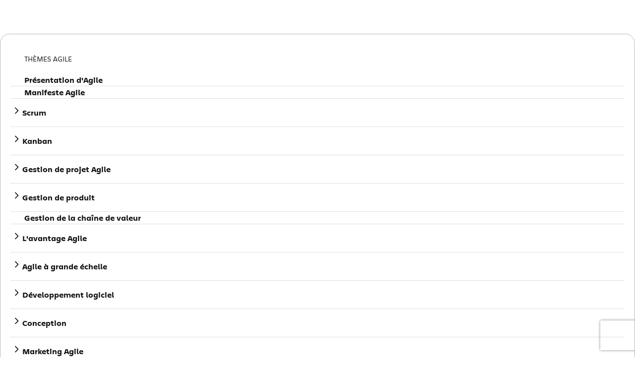

--- FILE ---
content_type: application/javascript
request_url: https://wac-web.prod-east.frontend.public.atl-paas.net/assets/home.5f5702e6.js
body_size: 6061
content:

!function(){try{var e="undefined"!=typeof window?window:"undefined"!=typeof global?global:"undefined"!=typeof globalThis?globalThis:"undefined"!=typeof self?self:{},n=(new e.Error).stack;n&&(e._sentryDebugIds=e._sentryDebugIds||{},e._sentryDebugIds[n]="ec1264f6-0b13-50ea-8a18-746c38e3fd8a")}catch(e){}}();
function e(e,t,l,r){Object.defineProperty(e,t,{get:l,set:r,enumerable:!0,configurable:!0})}var t="undefined"!=typeof globalThis?globalThis:"undefined"!=typeof self?self:"undefined"!=typeof window?window:"undefined"!=typeof global?global:{},l={},r={},n=t.parcelRequiref920;null==n&&((n=function(e){if(e in l)return l[e].exports;if(e in r){var t=r[e];delete r[e];var n={id:e,exports:{}};return l[e]=n,t.call(n.exports,n,n.exports),n.exports}var a=Error("Cannot find module '"+e+"'");throw a.code="MODULE_NOT_FOUND",a}).register=function(e,t){r[e]=t},t.parcelRequiref920=n);var a=n.register;a("5uGt2",function(t,l){e(t.exports,"useTabsContext",function(){return n("aeZV4").useTabsContext}),e(t.exports,"Tabs",function(){return n("aeZV4").Tabs}),e(t.exports,"DraggableTabList",function(){return n("6Iidb").DraggableTabList}),e(t.exports,"DraggableTab",function(){return n("4q5Ua").DraggableTab}),e(t.exports,"TabPanel",function(){return n("kFhJA").TabPanel}),e(t.exports,"TabsSection",function(){return n("7kpd6").TabsSection}),e(t.exports,"mapChild",function(){return n("jgQie").mapChild}),n("aeZV4"),n("6Iidb"),n("4q5Ua"),n("kFhJA"),n("7kpd6"),n("jgQie")}),a("aeZV4",function(t,l){e(t.exports,"useTabsContext",function(){return p}),e(t.exports,"Tabs",function(){return v});var r=n("6Ppys"),a=n("edEzO"),o=n("7VQPk"),u=n("1oC0p"),i=n("2jatx"),d=n("jKShK"),c=n("aHkxS"),s=n("jgQie");let f=(0,u.createContext)(null),p=()=>{let e=(0,u.useContext)(f);if(!e)throw Error("useTabsContext must be used within Tabs");return e},b=0,v=({id:e,initialTab:t,loop:l=!0,children:n,useInViewOptionsContainer:p})=>{let[v,h]=(0,u.useState)(null!=t?t:0),[_,m]=(0,u.useState)(!1),[x,y]=(0,u.useState)(!1),g=(0,u.useRef)([]),T=(0,u.useRef)(`:tabs:${e||b++}:`),{ref:w,inView:j}=(0,d.useInView)((0,r._)({threshold:.3},p)),{ref:M,inView:C}=(0,d.useInView)({threshold:.3}),z=e=>{void 0!==e&&(h(e),m(!0))},V=(0,u.useCallback)(()=>{v+1<g.current.length?z(v+1):l&&z(0)},[l,v]),E=(0,u.useCallback)(()=>{v-1>=0?z(v-1):l&&z(g.current.length-1)},[l,v]),S=()=>{z(0)},k=()=>{z(g.current.length-1)};return(0,u.useEffect)(()=>{j&&m(!1)},[j]),(0,u.useEffect)(()=>{(0,c.Initializer).autoTrack()},[v]),(0,o.jsx)(f.Provider,{value:{currentTab:v,userSelected:_,unsetUserSelected:()=>{m(!1)},goToTab:z,isCurrentTab:e=>e===v,goToNextTab:V,goToPrevTab:E,goToFirstTab:S,goToLastTab:k,onKeyDown:e=>{if("ArrowLeft"===e.code||"ArrowUp"===e.code)E();else if("ArrowRight"===e.code||"ArrowDown"===e.code)V();else if("End"===e.code)S();else{if("Home"!==e.code)return;k()}m(!0),y(!0),e.preventDefault()},tabsContainerIsVisible:j,tabListIsVisible:C,tabListScrollRef:M},children:(0,o.jsx)("div",{ref:w,className:(0,i.default)(["_1e0c1txw _2lx21bp4 _zulp1jfw _1reo15vq _18m915vq"]),children:function(){let e;let t=(e=0,(0,s.deepForEach)(n,t=>{(0,s.isTab)(t)&&e++}),e),l=0;g.current=g.current||[];let o=g.current.length-t;for(;o++<0;)g.current.push(`${T.current}${g.current.length}`);return(0,s.deepMap)(n,e=>{var t;let n=e,o=!!window&&!!window.document&&!!window.document.activeElement,i=o?null===(t=window.document.activeElement)||void 0===t?void 0:t.id:null;if((0,s.isTabList)(e)){let t=0,l=!1;o&&i&&(l=(0,u.Children).toArray(e.props.children).filter(s.isTab).some((e,t)=>i===`tab${g.current[t]}`)),n=(0,u.cloneElement)(e,{children:(0,s.deepMap)(e.props.children,e=>{let r=v===t,n={id:g.current[t],tabIndex:t,focus:r&&(x||l)};return t++,(0,u.cloneElement)(e,n)})})}else if((0,s.isTabPanel)(e)){let t=e.props||{},o=(0,a._)((0,r._)({},t),{id:g.current[l],panelIndex:l});l++,n=(0,u.cloneElement)(e,o)}return n})}()})})}}),a("jgQie",function(t,l){e(t.exports,"isTab",function(){return i}),e(t.exports,"isTabList",function(){return d}),e(t.exports,"isTabPanel",function(){return c}),e(t.exports,"mapChild",function(){return f}),e(t.exports,"deepMap",function(){return function e(t,l){return(0,o.Children).map(t,(t,n)=>null===t?null:i(t)||d(t)||c(t)?l(t,n):t&&t.props&&t.props.children&&"object"==typeof t.props.children?(0,o.cloneElement)(t,(0,a._)((0,r._)({},t.props),{children:e(t.props.children,l)})):t)}}),e(t.exports,"deepForEach",function(){return function e(t,l){return(0,o.Children).forEach(t,(t,r)=>{null!==t&&(i(t)||c(t)?l(t,r):t&&t.props&&t.props.children&&"object"==typeof t.props.children&&(d(t)&&l(t,r),e(t.props.children,l)))})}});var r=n("6Ppys"),a=n("edEzO"),o=n("1oC0p");function u(e){return t=>!!t.type&&t.type.tabsRole===e}let i=u("Tab"),d=u("TabList"),c=u("TabPanel"),s=e=>!!e.type&&"function"==typeof e.type;function f(e,t){return null===e?null:s(e)?(0,o.cloneElement)(e,(0,r._)({},e.props,t)):e}}),a("6Iidb",function(t,l){e(t.exports,"DraggableTabList",function(){return i});var r=n("7VQPk"),a=n("1oC0p"),o=n("2jatx");n("5uGt2");var u=n("aeZV4");let i=({alignment:e="start",tabSize:t="large",children:l})=>{let n=(0,a.useRef)(null),i=(0,a.useRef)(!1),d=(0,a.useRef)(0),c=(0,a.useRef)(0),s=(0,a.useRef)(!1),{onKeyDown:f}=(0,u.useTabsContext)(),p=(e,t)=>{var l,r,a;s.current&&(document.addEventListener("mouseup",b),document.addEventListener("mousemove",v),i.current=!0,d.current=null!==(r=t&&t.touches[0]?t.touches[0].clientX:null==e?void 0:e.clientX)&&void 0!==r?r:0,c.current=null!==(a=null===(l=n.current)||void 0===l?void 0:l.scrollLeft)&&void 0!==a?a:0)},b=()=>{s.current&&(document.removeEventListener("mouseup",b),document.removeEventListener("mousemove",v),i.current=!1)},v=(e,t)=>{if(!s.current||!i.current||!n.current)return;let l=0;t&&t.changedTouches[0]?l=t.changedTouches[0].clientX-d.current:e&&(l=e.clientX-d.current),n.current.scrollLeft=c.current-l};return(0,a.useEffect)(()=>{let t=()=>{if(n.current){let e=n.current;s.current=e.scrollWidth>e.clientWidth}},l=()=>{if(n.current){if(s.current){let e=document.querySelector(".tab-panels"),t=e&&window.getComputedStyle(e);n.current.setAttribute("style",`padding-left: calc(${null==t?void 0:t.marginLeft} + ${null==t?void 0:t.paddingLeft});`)}else"start"===e&&n.current.setAttribute("style","margin-inline: 0px; padding-inline: 0px;")}};if(!n.current)return;let r=new ResizeObserver(()=>{t(),l()});return r.observe(n.current),()=>{r.disconnect()}}),(0,r.jsx)("div",{ref:n,className:(0,o.default)(["_1reo15vq _p12f1osq _195g1wug _18zrzwfg _11q81vi7 _su071wqb _3hzp1wqb"]),children:(0,r.jsx)("div",{onTouchStart:e=>p(void 0,e),onMouseDown:e=>p(e),onTouchEnd:e=>{v(void 0,e),b()},onTouchMove:e=>v(void 0,e),onKeyDown:f,className:(0,o.default)(["_1e0c1txw _4cvr1y6m _1bah1y6m _1n261q9c _ca0qidpf _u5f3idpf _n3tdidpf _19bvidpf _19pkidpf _2hwxidpf _otyridpf _18u0idpf _qtt8glyw _1bsb1ns9 _p12f1osq _1moupxbi _zulp1ejb","tab-list"]),tabIndex:-1,role:"tablist",children:l})})};i.tabsRole="TabList"}),a("4q5Ua",function(t,l){e(t.exports,"DraggableTab",function(){return b});var r=n("6Ppys"),a=n("edEzO"),o=n("6yaZc"),u=n("7VQPk"),i=n("1oC0p"),d=n("2jatx"),c=n("6ZVlx"),s=n("2fk4i"),f=n("kbpa7");n("5uGt2");var p=n("aeZV4");let b=e=>{var{id:t,focus:l,tabIndex:n,title:b,iconUrl:v,tabSize:h="large",bgColor:_="bgWhite",label:m,dataEventProps:x,className:y,enableRovoBorder:g=!1,enableResponsiveTabSize:T=!1,children:w}=e,j=(0,o._)(e,["id","focus","tabIndex","title","iconUrl","tabSize","bgColor","label","dataEventProps","className","enableRovoBorder","enableResponsiveTabSize","children"]);let{goToTab:M,isCurrentTab:C,userSelected:z}=(0,p.useTabsContext)(),V=(0,i.useRef)(0),E=(0,i.createRef)(),S=C(n);(0,i.useEffect)(()=>{if(E.current&&E.current.parentElement&&E.current.parentElement.scrollTo&&E.current.parentElement.parentElement&&E.current.parentElement.parentElement.scrollTo){if(S){var e;if(null===(e=E.current.parentElement)||void 0===e?void 0:e.parentElement){let e=E.current.offsetLeft-E.current.parentElement.offsetLeft-E.current.parentElement.offsetWidth/2+E.current.offsetWidth/2;E.current.parentElement.parentElement.scrollTo({left:e,top:0,behavior:"smooth"})}l&&E.current.focus({preventScroll:!0})}S&&x&&z&&E.current.dispatchEvent(new Event("select"))}},[E,S,l,z,x]);let k=e=>{var t,l;V.current=null!==(l=e.clientX)&&void 0!==l?l:0,null===(t=j.onMouseDown)||void 0===t||t.call(j,e)},H=(0,i.useCallback)(e=>{var t;!(Math.abs(e.clientX-V.current)>15)&&(null===(t=j.onClick)||void 0===t||t.call(j,e),S||M(n))},[S,n,M,j]),I=e=>{("Space"===e.code||"Enter"===e.code)&&(M(n),e.preventDefault())},O="bgWhite"===_?(0,f.wacToken)("color.neutral.light200"):(0,f.wacToken)("color.neutral.light0");return(0,u.jsx)("div",(0,a._)((0,r._)({},j),{ref:E,className:y,children:w?(0,i.cloneElement)(w,(0,r._)({onMouseDown:k,onClick:H,onKeyDown:I},x)):(0,u.jsxs)("button",(0,a._)((0,r._)({id:`tab${t}`,role:"tab","aria-selected":S,"aria-controls":`panel${t}`,"aria-label":m,title:m,className:(0,d.default)(["_o5721q9c _1ul9ymf6 _bfhk1jrh _4cvr1h6o _1bah1h6o _vchhusvi _1e0c1txw _y3gn1h6o _4bfu1r31 _1hmsglyw _ajmmnqa1 _2rko17td _19itq75r _80omtlke _4cvx17la _8y9r1hlo",v&&"_2lx21bp4 _2rkoi2wt _1wyb1j6v",v&&g?"_1h6d1j28 _1s79mzrp _1esp1ws1 _494pusvi _iusibx47":"_1npj1ybm _1s7917la",v&&T&&"_4t3i1n2x _1ul9176v _1yt437zh _1xlocmky _1d2y11ux _6ytt139i",!v&&"large"===h&&"_ca0qdlk8 _u5f31f4h _n3tddlk8 _19bv1f4h _vwz41f4h _4t3i1wqb _1wyb1cby",!v&&"small"===h&&"_1yt41c98 _vwz4v47k _4t3i1ylp _1wyb1j6v",v&&!T&&"large"===h&&"_4t3icmky _1ul911ux _1yt4139i",v&&!T&&"small"===h&&"_4t3i1n2x _1ul9176v _1yt437zh",`${S?"currentTab":""}`]),"data-product-key":"template","data-event":"clicked","data-event-component":"button","data-event-container":"tabsMenu","data-label":b,onMouseDown:k,onClick:H,onKeyDown:I},x),{style:{"--_7aj7gm":(0,c.default)(O),"--_514je1":(0,c.default)((0,f.wacToken)("corner.radius.pill")),"--_1r6llbg":(0,c.default)((0,f.wacToken)("color.primary.blue")),"--_188070z":(0,c.default)((0,f.wacToken)("color.primary.black")),"--_1hkddbi":(0,c.default)((0,f.wacToken)("color.extended.blue100"))},children:[v&&(0,u.jsx)("div",{className:(0,d.default)([!T&&"large"===h&&"_4t3ickbl _1bsbckbl",!T&&"small"===h&&"_4t3i10mc _1bsb10mc",T&&"_4t3i10mc _1bsb10mc _1xlockbl _14b5ckbl","default-icon"]),children:(0,u.jsx)(s.Image,{src:`${v||""}`,alt:"",draggable:!1})}),b]}))}))};b.tabsRole="Tab"}),a("kFhJA",function(t,l){e(t.exports,"TabPanel",function(){return p});var r=n("6Ppys"),a=n("edEzO"),o=n("6yaZc"),u=n("7VQPk"),i=n("1oC0p"),d=n("2jatx"),c=n("lTkkF");n("5uGt2");var s=n("jgQie"),f=n("aeZV4");let p=e=>{var{forceRender:t,children:l,panelIndex:n,id:p,hideTabPanelRole:b}=e,v=(0,o._)(e,["forceRender","children","panelIndex","id","hideTabPanelRole"]);let{isCurrentTab:h}=(0,f.useTabsContext)(),_=h(n),m=_?"active-panel":"",{panelId:x,tabId:y}=(0,c.generateSafeIds)(p,n),g=(0,i.Children).count(l),{css:T}=v,w=(0,o._)(v,["css"]),j=Object.fromEntries(Object.entries(w).filter(([e])=>!e.startsWith("aria-")&&"role"!==e)),M=_||t?void 0:{display:"none"};return(void 0!==b?b:0===g)?(0,u.jsx)("div",{style:M,id:x,"data-testid":x,className:(0,d.default)([!_&&!t&&"_1e0cglyw",["tab-panel",m].join(" ")]),"aria-labelledby":void 0,"aria-hidden":void 0,role:void 0,children:(0,i.Children).map(l,e=>(0,s.mapChild)(e,{isPanelActive:_}))}):(0,u.jsx)("div",(0,a._)((0,r._)({},j),{style:M,id:x,"data-testid":x,"aria-labelledby":y,"aria-hidden":!_,role:"tabpanel",className:(0,d.default)([!_&&!t&&"_1e0cglyw",["tab-panel",m].join(" ")]),children:(0,i.Children).map(l,e=>(0,s.mapChild)(e,{isPanelActive:_}))}))};p.tabsRole="TabPanel"}),a("7kpd6",function(t,l){e(t.exports,"TabsSection",function(){return c});var r=n("7VQPk"),a=n("2jatx");n("1oC0p"),n("5uGt2");var o=n("4q5Ua"),u=n("6Iidb"),i=n("kFhJA"),d=n("aeZV4");let c=({alignment:e="start",tabsData:t,tabSize:l="large",bgColor:n="bgWhite",enableRovoBorder:c=!1,enableResponsiveTabSize:s=!1})=>{let f=t.every(e=>e.iconUrl);return(0,r.jsx)("section",{id:"tabs",className:(0,a.default)(["_1bsb1osq _1reo15vq _18m915vq"]),children:(0,r.jsxs)(d.Tabs,{children:[(0,r.jsx)(u.DraggableTabList,{tabSize:l,alignment:e,children:t.map((e,t)=>(0,r.jsx)(o.DraggableTab,{tabIndex:t,title:e.title,iconUrl:f?e.iconUrl:void 0,tabSize:l,bgColor:n,className:"round-tab",enableRovoBorder:f&&c,enableResponsiveTabSize:f&&s},t))}),(0,r.jsx)("div",{className:(0,a.default)(["large"===l&&"_19pk1wug _2hwx1wug _otyr1wug _18u01wug _p12f1osq _vchhusvi _1reoewfl _18m9ewfl _bozgzwfg _y4tizwfg _1bsb1osq _qwmh1wqb _yu8o1wqb _d2ik1wqb _exxm1wqb _10jxzqdx","tab-panels"]),children:t.map((e,t)=>(0,r.jsx)(i.TabPanel,{panelIndex:t,id:e.id||`tab-${t}`,children:e.tabComponent},t))})]})})}}),a("hXSMk",function(e,t){Object.defineProperty(e.exports,"__esModule",{value:!0}),e.exports.default=void 0;var l=a(n("1oC0p")),r=a(n("f9BpS"));function a(e){return e&&e.__esModule?e:{default:e}}let o=e=>l.default.createElement(r.default,Object.assign({dangerouslySetGlyph:'<path fill="currentcolor" fill-rule="evenodd" d="M8.75 0v3h-1.5V0zM2.123 1.063 4.172 3.11 3.11 4.17 1.063 2.124zm12.814 1.06L12.89 4.172 11.83 3.11l2.047-2.048zM4.195 5.875A1.5 1.5 0 0 1 5.69 4.5h4.62a1.5 1.5 0 0 1 1.495 1.375l.635 7.625H14V15H2v-1.5h1.56zm.87 7.625h5.87L10.31 6H5.69z" clip-rule="evenodd"/>'},e));o.displayName="AlertIcon",e.exports.default=o}),a("eOOWL",function(e,t){Object.defineProperty(e.exports,"__esModule",{value:!0}),e.exports.default=void 0;var l=a(n("1oC0p")),r=a(n("f9BpS"));function a(e){return e&&e.__esModule?e:{default:e}}let o=e=>l.default.createElement(r.default,Object.assign({dangerouslySetGlyph:'<path fill="currentcolor" d="M1 13V1h1.5v12a.5.5 0 0 0 .5.5h12V15H3a2 2 0 0 1-2-2"/><path fill="currentcolor" d="m5.25 8.5.077.004A.75.75 0 0 1 6 9.25v2.5a.75.75 0 0 1-.75.75h-1a.75.75 0 0 1-.75-.75v-2.5a.75.75 0 0 1 .75-.75zm4-3.5a.75.75 0 0 1 .75.75v6a.75.75 0 0 1-.75.75h-1a.75.75 0 0 1-.75-.75v-6A.75.75 0 0 1 8.25 5zm4-3a.75.75 0 0 1 .75.75v9a.75.75 0 0 1-.75.75h-1a.75.75 0 0 1-.75-.75v-9a.75.75 0 0 1 .75-.75z"/>'},e));o.displayName="ChartBarIcon",e.exports.default=o}),a("kzcfD",function(e,t){Object.defineProperty(e.exports,"__esModule",{value:!0}),e.exports.default=void 0;var l=a(n("1oC0p")),r=a(n("f9BpS"));function a(e){return e&&e.__esModule?e:{default:e}}let o=e=>l.default.createElement(r.default,Object.assign({dangerouslySetGlyph:'<path fill="currentcolor" fill-rule="evenodd" d="M6 1h4v1.5H8.75v1.75h.92a4.75 4.75 0 0 1 4.72 4.225l.355 3.192A.75.75 0 0 1 14 12.5H2a.75.75 0 0 1-.745-.833l.354-3.192A4.75 4.75 0 0 1 6.33 4.25h.92V2.5H6zm.33 4.75A3.25 3.25 0 0 0 3.1 8.641L2.838 11h10.324L12.9 8.641A3.25 3.25 0 0 0 9.67 5.75zM15 13.5V15H1v-1.5z" clip-rule="evenodd"/>'},e));o.displayName="LobbyBellIcon",e.exports.default=o}),a("PQhz5",function(e,t){Object.defineProperty(e.exports,"__esModule",{value:!0}),e.exports.default=void 0;var l=a(n("1oC0p")),r=a(n("f9BpS"));function a(e){return e&&e.__esModule?e:{default:e}}let o=e=>l.default.createElement(r.default,Object.assign({dangerouslySetGlyph:'<path fill="currentcolor" fill-rule="evenodd" d="M1 3a2 2 0 0 1 2-2h10a2 2 0 0 1 2 2v10a2 2 0 0 1-2 2H3a2 2 0 0 1-2-2zm2-.5a.5.5 0 0 0-.5.5v10a.5.5 0 0 0 .5.5h10a.5.5 0 0 0 .5-.5V3a.5.5 0 0 0-.5-.5zM12 6H4V4.5h8zm-2 3.5H4V8h6z" clip-rule="evenodd"/>'},e));o.displayName="PageIcon",e.exports.default=o}),a("9Cyyz",function(e,t){Object.defineProperty(e.exports,"__esModule",{value:!0}),e.exports.default=void 0;var l=a(n("1oC0p")),r=a(n("f9BpS"));function a(e){return e&&e.__esModule?e:{default:e}}let o=e=>l.default.createElement(r.default,Object.assign({dangerouslySetGlyph:'<path fill="currentcolor" fill-rule="evenodd" d="M10.377.102a.75.75 0 0 1 .346.847L8.985 7.25h4.265a.75.75 0 0 1 .53 1.28l-7.25 7.25a.75.75 0 0 1-1.253-.73l1.738-6.3H2.75a.75.75 0 0 1-.53-1.28L9.47.22a.75.75 0 0 1 .907-.118M7.43 7.25l1.093-3.96L4.56 7.25zm1.142 1.5-1.093 3.96 3.961-3.96z" clip-rule="evenodd"/>'},e));o.displayName="AutomationIcon",e.exports.default=o}),a("efg6m",function(e,t){Object.defineProperty(e.exports,"__esModule",{value:!0}),e.exports.default=void 0;var l=a(n("1oC0p")),r=a(n("f9BpS"));function a(e){return e&&e.__esModule?e:{default:e}}let o=e=>l.default.createElement(r.default,Object.assign({dangerouslySetGlyph:'<path fill="currentcolor" fill-rule="evenodd" d="M14.78 4.22 11.53.97l-1.06 1.06L12.44 4H2v1.5h10.44l-1.97 1.97 1.06 1.06 3.25-3.25a.75.75 0 0 0 0-1.06M3.56 10.5l1.97-1.97-1.06-1.06-3.25 3.25a.75.75 0 0 0 0 1.06l3.25 3.25 1.06-1.06L3.56 12H14v-1.5z" clip-rule="evenodd"/>'},e));o.displayName="ChangesIcon",e.exports.default=o}),a("FI4AH",function(e,t){Object.defineProperty(e.exports,"__esModule",{value:!0}),e.exports.default=void 0;var l=a(n("1oC0p")),r=a(n("f9BpS"));function a(e){return e&&e.__esModule?e:{default:e}}let o=e=>l.default.createElement(r.default,Object.assign({dangerouslySetGlyph:'<path fill="currentcolor" d="M1 13V1h1.5v12a.5.5 0 0 0 .5.5h12V15H3a2 2 0 0 1-2-2"/><path fill="currentcolor" d="M15 7.5h-1.5V5.56L9.78 9.28a.75.75 0 0 1-1.06 0L7.25 7.81l-2.22 2.22-1.06-1.06 2.75-2.75.056-.052a.75.75 0 0 1 1.004.052l1.47 1.47 3.19-3.19H10.5V3h3.75a.75.75 0 0 1 .75.75z"/>'},e));o.displayName="ChartTrendUpIcon",e.exports.default=o}),a("bf5rK",function(e,t){Object.defineProperty(e.exports,"__esModule",{value:!0}),e.exports.default=void 0;var l=a(n("1oC0p")),r=a(n("f9BpS"));function a(e){return e&&e.__esModule?e:{default:e}}let o=e=>l.default.createElement(r.default,Object.assign({dangerouslySetGlyph:'<path fill="currentcolor" fill-rule="evenodd" d="M1 3a2 2 0 0 1 2-2h8a2 2 0 0 1 2 2v8a2 2 0 0 1-2 2H3a2 2 0 0 1-2-2zm2-.5a.5.5 0 0 0-.5.5v8a.5.5 0 0 0 .5.5h8a.5.5 0 0 0 .5-.5V3a.5.5 0 0 0-.5-.5zM4 4h6v1.5H4zm10.5 8.75V6H16v6.75A3.25 3.25 0 0 1 12.75 16H6v-1.5h6.75a1.75 1.75 0 0 0 1.75-1.75M4 7h4.5v1.5H4z" clip-rule="evenodd"/>'},e));o.displayName="PagesIcon",e.exports.default=o}),a("ggVkr",function(e,t){Object.defineProperty(e.exports,"__esModule",{value:!0}),e.exports.default=void 0;var l=a(n("1oC0p")),r=a(n("f9BpS"));function a(e){return e&&e.__esModule?e:{default:e}}let o=e=>l.default.createElement(r.default,Object.assign({dangerouslySetGlyph:'<path fill="currentcolor" fill-rule="evenodd" d="M5 1.5a2.5 2.5 0 1 0 0 5 2.5 2.5 0 0 0 0-5M1 4a4 4 0 1 1 8 0 4 4 0 0 1-8 0m11.25 4.75V11h1.5V8.75H16v-1.5h-2.25V5h-1.5v2.25H10v1.5zm-8.5 1.75a2.25 2.25 0 0 0-2.25 2.25V15H0v-2.25A3.75 3.75 0 0 1 3.75 9h2.5A3.75 3.75 0 0 1 10 12.75V15H8.5v-2.25a2.25 2.25 0 0 0-2.25-2.25z" clip-rule="evenodd"/>'},e));o.displayName="PersonAddIcon",e.exports.default=o}),a("35vmV",function(e,t){Object.defineProperty(e.exports,"__esModule",{value:!0}),e.exports.default=void 0;var l=a(n("1oC0p")),r=a(n("f9BpS"));function a(e){return e&&e.__esModule?e:{default:e}}let o=e=>l.default.createElement(r.default,Object.assign({dangerouslySetGlyph:'<path fill="currentcolor" d="M1 13V1h1.5v12a.5.5 0 0 0 .5.5h12V15H3a2 2 0 0 1-2-2"/><path fill="currentcolor" d="M11.27 9.01a1.38 1.38 0 1 1-1.51 1.51l-.01-.14.01-.14A1.38 1.38 0 0 1 11.13 9zM5.75 6.5a1.75 1.75 0 1 1 0 3.5 1.75 1.75 0 0 1 0-3.5m4.75-5a2.5 2.5 0 1 1 0 5 2.5 2.5 0 0 1 0-5"/>'},e));o.displayName="ChartBubbleIcon",e.exports.default=o}),a("k2zyM",function(e,t){Object.defineProperty(e.exports,"__esModule",{value:!0}),e.exports.default=void 0;var l=a(n("1oC0p")),r=a(n("jcI35"));function a(e){return e&&e.__esModule?e:{default:e}}let o=e=>l.default.createElement(r.default,Object.assign({name:"BrowserExtensionIcon",dangerouslySetGlyph:'<path fill="currentcolor" fill-rule="evenodd" d="M9.25 2v.5h2.25a2 2 0 0 1 2 2v2.25h.5a2 2 0 1 1 0 4h-.5V13a2 2 0 0 1-2 2H3a2 2 0 0 1-2-2v-2.25a.75.75 0 0 1 .75-.75h.5a1.25 1.25 0 1 0 0-2.5h-.5A.75.75 0 0 1 1 6.75V4.5a2 2 0 0 1 2-2h2.25V2a2 2 0 1 1 4 0M2.5 4.5A.5.5 0 0 1 3 4h8.5a.5.5 0 0 1 .5.5V13a.5.5 0 0 1-.5.5H3a.5.5 0 0 1-.5-.5v-1.511a2.75 2.75 0 0 0 0-5.478z" clip-rule="evenodd"/>'},e));o.displayName="BrowserExtensionIcon",e.exports.default=o}),a("7JEHy",function(e,t){Object.defineProperty(e.exports,"__esModule",{value:!0}),e.exports.default=void 0;var l=a(n("1oC0p")),r=a(n("f9BpS"));function a(e){return e&&e.__esModule?e:{default:e}}let o=e=>l.default.createElement(r.default,Object.assign({dangerouslySetGlyph:'<path fill="currentcolor" fill-rule="evenodd" d="M8 1.5a6.5 6.5 0 1 0 0 13 6.5 6.5 0 0 0 0-13M0 8a8 8 0 1 1 16 0A8 8 0 0 1 0 8m8-2.5a2.5 2.5 0 1 0 0 5 2.5 2.5 0 0 0 0-5M4 8a4 4 0 1 1 8 0 4 4 0 0 1-8 0" clip-rule="evenodd"/>'},e));o.displayName="GoalIcon",e.exports.default=o}),a("bOuCy",function(e,t){Object.defineProperty(e.exports,"__esModule",{value:!0}),e.exports.default=void 0;var l=a(n("1oC0p")),r=a(n("f9BpS"));function a(e){return e&&e.__esModule?e:{default:e}}let o=e=>l.default.createElement(r.default,Object.assign({dangerouslySetGlyph:'<path fill="currentcolor" fill-rule="evenodd" d="M8 2.5A1.5 1.5 0 0 0 6.5 4h3A1.5 1.5 0 0 0 8 2.5m3 1.52V4a3 3 0 0 0-6 0v.02c-.29.05-.553.182-.761.372l-.887-.633-.917-2.064-1.37.61.944 2.125c.09.204.234.38.416.51l1.325.946V7H.5v1.5h3.25v1.149l-1.15.958a1.25 1.25 0 0 0-.318.401L1.08 13.415l1.342.67 1.18-2.36.46-.383A4.25 4.25 0 0 0 8.001 14h.249A4 4 0 0 0 12 11.393l.4.333 1.18 2.36 1.34-.671-1.202-2.407a1.25 1.25 0 0 0-.318-.401l-1.15-.958V8.5h3.25V7h-3.25V5.886l1.325-.946a1.25 1.25 0 0 0 .416-.51l.944-2.125-1.37-.61-.917 2.064-.887.633A1.5 1.5 0 0 0 11 4.02M10.75 10V5.5h-5.5v4.443l.035.226A2.75 2.75 0 0 0 8 12.5h.249a2.5 2.5 0 0 0 2.5-2.5" clip-rule="evenodd"/>'},e));o.displayName="BugIcon",e.exports.default=o}),a("2GO8b",function(e,t){Object.defineProperty(e.exports,"__esModule",{value:!0}),e.exports.default=void 0;var l=a(n("1oC0p")),r=a(n("jcI35"));function a(e){return e&&e.__esModule?e:{default:e}}let o=e=>l.default.createElement(r.default,Object.assign({name:"NotepadIcon",dangerouslySetGlyph:'<path fill="currentcolor" fill-rule="evenodd" d="M4 1V0h1.5v1h1.75V0h1.5v1h1.75V0H12v1h1a2 2 0 0 1 2 2v7.75c0 .52-.206 1.017-.573 1.384l-3.293 3.293A1.96 1.96 0 0 1 9.75 16H3a2 2 0 0 1-2-2V3a2 2 0 0 1 2-2zm0 1.5H3a.5.5 0 0 0-.5.5v11a.5.5 0 0 0 .5.5h6v-3.75a.75.75 0 0 1 .75-.75h3.75V3a.5.5 0 0 0-.5-.5h-1v2h-1.5v-2H8.75v2h-1.5v-2H5.5v2H4zm8.94 9H10.5v2.44zM12 8H4V6.5h8zm-5 2v1.5H4V10z" clip-rule="evenodd"/>'},e));o.displayName="NotepadIcon",e.exports.default=o}),a("6xXDI",function(e,t){Object.defineProperty(e.exports,"__esModule",{value:!0}),e.exports.default=void 0;var l=a(n("1oC0p")),r=a(n("jcI35"));function a(e){return e&&e.__esModule?e:{default:e}}let o=e=>l.default.createElement(r.default,Object.assign({name:"SyncIcon",dangerouslySetGlyph:'<path fill="currentcolor" fill-rule="evenodd" d="M2 .5h4.25a.75.75 0 0 1 .75.75V5.5H5.5V2.941a9 9 0 0 0-1.094.916C3.42 4.83 2.5 6.214 2.5 8c0 1.813.817 3.18 1.871 4.11 1.079.95 2.346 1.39 3.129 1.39V15c-1.217 0-2.825-.623-4.121-1.765C2.058 12.07 1 10.312 1 8c0-2.339 1.21-4.084 2.354-5.211.308-.304.615-.567.9-.789H2zm10.621 2.266C13.942 3.93 15 5.688 15 8c0 2.338-1.204 4.079-2.344 5.201-.304.3-.607.56-.889.78H14v1.5H9.75a.75.75 0 0 1-.75-.75v-4.25h1.5v2.573a9 9 0 0 0 1.104-.921C12.584 11.166 13.5 9.787 13.5 8c0-1.813-.817-3.18-1.871-4.11C10.551 2.94 9.283 2.5 8.5 2.5V1c1.217 0 2.825.623 4.121 1.766" clip-rule="evenodd"/>'},e));o.displayName="SyncIcon",e.exports.default=o});
//# sourceMappingURL=home.5f5702e6.js.map

//# debugId=ec1264f6-0b13-50ea-8a18-746c38e3fd8a


--- FILE ---
content_type: application/javascript
request_url: https://wac-web.prod-east.frontend.public.atl-paas.net/assets/customers-landing-page.5d8bd66b.js
body_size: 5554
content:

!function(){try{var e="undefined"!=typeof window?window:"undefined"!=typeof global?global:"undefined"!=typeof globalThis?globalThis:"undefined"!=typeof self?self:{},n=(new e.Error).stack;n&&(e._sentryDebugIds=e._sentryDebugIds||{},e._sentryDebugIds[n]="47fd3d8b-20f2-5d2f-997e-3d8593599c37")}catch(e){}}();
var t="undefined"!=typeof globalThis?globalThis:"undefined"!=typeof self?self:"undefined"!=typeof window?window:"undefined"!=typeof global?global:{},e={},l={},a=t.parcelRequiref920;null==a&&((a=function(t){if(t in e)return e[t].exports;if(t in l){var a=l[t];delete l[t];var C={id:t,exports:{}};return e[t]=C,a.call(C.exports,C,C.exports),C.exports}var s=Error("Cannot find module '"+t+"'");throw s.code="MODULE_NOT_FOUND",s}).register=function(t,e){l[t]=e},t.parcelRequiref920=a),(0,a.register)("4Fnxt",function(t,e){Object.defineProperty(t.exports,"Stats",{get:function(){return h},set:void 0,enumerable:!0,configurable:!0});var l=a("7VQPk"),C=a("1oC0p"),s=a("2jatx"),i=a("6ZVlx"),r=a("jKShK"),_=a("6iKF0"),d=a("imIsw"),n=a("kbpa7"),o=a("jMhSx");let f=()=>(0,l.jsx)("div",{className:(0,s.default)(["_kqswstnw _1e02idpf _152txard _bna71wug _rtys1osq _t9ec1u9r _1h1t1ekt _tnru1wug _1rfm12eq _xaejlc6t _1eg616tw _95u51a2f"]),children:(0,l.jsx)(d.Picture,{image:{src:"https://dam-cdn.atl.orangelogic.com/AssetLink/435e558616x6e3c2jvth65jiq2vusf20.webp",alt:"",width:700,height:700}})}),c=t=>t*(2-t),p=1e3/60,u=({children:t="0",duration:e=2e3})=>{let l=parseInt(t,10),[a,s]=(0,C.useState)(0);return(0,C.useEffect)(()=>{let t=0,a=Math.round(e/p),C=setInterval(()=>{t++;let e=c(t/a);s(l*e),t===a&&clearInterval(C)},p);return()=>clearInterval(C)},[l,e]),Math.floor(a).toString().replace(/\B(?=(\d{3})+(?!\d))/g,",")},h=t=>{var e,a;let{ref:C,inView:d}=(0,r.useInView)();return(0,l.jsx)("div",{ref:C,className:(0,s.default)(["_p12f1git _19pkidpf _2hwx1wug _otyridpf _18u01wug _kqswh2mm _1pbykb7n _ca0qymf6 _u5f3idpf _n3td53f4 _19bvidpf _1reo15vq _18m915vq _11q71rga _mkrz13pj _1vth1g58 _1kmxidpf _1ggmidpf _1ykzidpf _1maeidpf _srwz1ylp"]),style:{"--_1nu1zxz":(0,i.default)((0,n.wacToken)("color.neutral.light100"))},children:(0,l.jsx)(o.Row,{children:(0,l.jsxs)("div",{className:(0,s.default)(["_1e0c1txw _1q51gktf _85i5gktf _1gde1bp4","wrapper"]),children:[(0,l.jsxs)("div",{className:(0,s.default)(["_1q511ul9 _p12f1osq _1e0c1txw _4cvr1y6m _zulp1ylp _kqswh2mm _1t19idpf _p7vbidpf _1rhg1w8u _19wggktf _1gde1bp4 _1u2q1wqb","text-wrapper"]),children:[(0,l.jsxs)("div",{className:(0,s.default)(["_16jlkb7n _1o9zkb7n _i0dl1ssb _1fe7kb7n _12ihkb7n _1a1xf1ug _1rfm1osq","fifty"]),children:[(0,l.jsx)("h2",{className:(0,s.default)(["_1wyb8pqr _vwz4cjiy _19pkidpf _2hwxidpf _otyridpf _18u0idpf"]),children:t.headerText}),(0,l.jsxs)("p",{className:(0,s.default)(["_ect4qlpn _vwz4zg3v _k48p53lb _19pk19bv _2hwxidpf _otyrftgi _18u0idpf _kqswh2mm _syaz17la","_1wyb1qf2 _g4miqd8k _1lzo1bc9","big-stat"]),style:{"--_1h6bnby":(0,i.default)((0,n.wacToken)("font.charlie.display")),"--_1r6llbg":(0,i.default)((0,n.wacToken)("color.primary.blue"))},children:[(0,l.jsxs)("span",{className:(0,s.default)(["_syaz1bjw","big-stat"]),style:{"--_1shjtka":(0,i.default)(t.bigStat.statColor?t.bigStat.statColor:(0,n.wacToken)("color.primary.black"))},children:[" ",(0,l.jsx)(_.default,{fallback:null,children:d?(0,l.jsx)(u,{children:t.bigStat.stat}):t.bigStat.stat})]}),t.bigStat.statSymbol&&(0,l.jsx)("span",{className:(0,s.default)(["_syaz1y4s"]),style:{"--_1bnfnau":(0,i.default)((null===(e=t.bigStat.statSymbol)||void 0===e?void 0:e.symbolCharacterColor)?t.bigStat.statSymbol.symbolCharacterColor:(0,n.wacToken)("color.primary.black"))},children:null===(a=t.bigStat.statSymbol)||void 0===a?void 0:a.symbolCharacter})]}),(0,l.jsx)("p",{className:(0,s.default)(["_1wyb1j6v _k48pl8b6 _19pkidpf _2hwxidpf _otyridpf _18u0idpf"]),children:t.bigStat.statText})]}),(0,l.jsx)("div",{className:(0,s.default)(["_16jlkb7n _1o9zkb7n _i0dl1r5k _1e0c1txw _zulpgktf _2lx21bp4 _y4ti1ylp _1fe7kb7n _12ihkb7n _1a1xf1ug _chtuidpf","thirty"]),children:t.littleStats.map((t,e)=>{var a,C;return(0,l.jsxs)("div",{className:(0,s.default)(["_kqswh2mm _bozggktf","stat-wrapper"]),children:[(0,l.jsx)("div",{className:(0,s.default)(["_kqswstnw _4t3i1osq _11q71hlo _1bsbyh40 _1e02idpf"]),style:{"--_188070z":(0,i.default)((0,n.wacToken)("color.primary.black"))}}),(0,l.jsx)("p",{className:(0,s.default)(["_ect4qlpn _vwz4zg3v _k48p53lb _19pk19bv _2hwxidpf _otyrftgi _18u0idpf _kqswh2mm _syaz17la","_1wybxxch","little-stat"]),style:{"--_1h6bnby":(0,i.default)((0,n.wacToken)("font.charlie.display")),"--_1r6llbg":(0,i.default)((0,n.wacToken)("color.primary.blue"))},children:(0,l.jsxs)("span",{className:(0,s.default)(["_syazoodi"]),style:{"--_11wxpl2":(0,i.default)(t.statColor?t.statColor:(0,n.wacToken)("color.primary.black"))},children:[(0,l.jsx)(_.default,{fallback:null,children:d?(0,l.jsx)(u,{children:t.stat}):t.stat}),t.statSymbol&&(0,l.jsx)("span",{className:(0,s.default)(["_syaz16k1"]),style:{"--_1nxvphm":(0,i.default)((null===(a=t.statSymbol)||void 0===a?void 0:a.symbolCharacterColor)?t.statSymbol.symbolCharacterColor:(0,n.wacToken)("color.primary.black"))},children:null===(C=t.statSymbol)||void 0===C?void 0:C.symbolCharacter})]})}),(0,l.jsx)("p",{className:(0,s.default)(["_1wyb1j6v _k48pl8b6 _19pkidpf _2hwxidpf _otyridpf _18u0idpf"]),children:t.statText})]},e)})})]}),(0,l.jsxs)("div",{className:(0,s.default)(["_1h1tgbua _kqswh2mm _rjxpidpf _u7coidpf _152tidpf _4t3i1osq _1e0c1txw _1bah1h6o _mmgkgktf _1rfm1osq _tnru68cl _srwzidpf _476d1ylp _1t06idpf _1jc21gwv _10jx1gwv","earth-contents"]),children:[(0,l.jsx)(f,{}),(0,l.jsx)("svg",{className:(0,s.default)(["_kqswstnw _152tidpf _1o2w1n0t _rjxp3ll0 _p5ce1x96 _1l7d176h _xaej15qf _1rfm68cl _tnru1wug","blob"]),width:"102",height:"95","aria-hidden":"true",viewBox:"0 0 102 95",fill:"none",xmlns:"http://www.w3.org/2000/svg",children:(0,l.jsx)("g",{children:(0,l.jsx)("path",{d:"M97.6377 58.2134C98.2297 54.8868 98.5329 51.356 98.5329 47.6063C98.5329 43.8566 98.2152 40.2236 97.6233 36.8533C94.057 16.8063 80.2829 4.44834 60.9645 1.28226C57.6726 0.742421 54.2074 0.46521 50.6123 0.46521C47.0172 0.46521 43.2632 0.771614 39.8414 1.34063C20.5085 4.60885 6.74887 16.923 3.18262 36.8533C2.57621 40.2236 2.27301 43.7982 2.27301 47.6063C2.27301 51.4143 2.57621 54.8868 3.16818 58.2134C6.70555 78.1144 20.4797 90.4578 39.8414 93.726C43.2632 94.3096 46.8728 94.6014 50.6123 94.6014C54.3518 94.6014 57.6726 94.3242 60.9645 93.7844C80.3118 90.6037 94.1148 78.2312 97.6521 58.2134H97.6377Z",fill:"#FCA700"})})}),(0,l.jsxs)("svg",{className:(0,s.default)(["_1bsbutna _4t3i1wug _kqswstnw _1e021nh5 _u7co1228 _sugaglyw","lightning"]),width:"131",height:"139","aria-hidden":"true",viewBox:"0 0 131 139",fill:"none",xmlns:"http://www.w3.org/2000/svg",children:[(0,l.jsx)("path",{d:"M20.4793 61.2896C11.5228 63.9778 10.6462 63.8696 8.14861 74.6224C5.48565 77.7767 3.98043 82.2375 2.50009 87.7471C1.52422 89.9276 8.05758 89.112 4.36913 89.8361C6.75918 90.66 13.6813 90.2023 14.4338 91.2343C10.9604 99.0243 8.42147 107.638 6.13066 115.911C6.18028 130.151 27.1036 98.5582 29.5102 96.5941C30.7176 93.1152 44.2806 78.484 38.1442 78.1761C29.196 76.6947 23.4234 81.4636 30.1387 69.8369C30.2793 69.3875 33.3061 62.3049 32.6197 60.1909C28.0133 62.1883 27.0788 70.1864 24.2752 74.5474C19.5778 80.881 28.6253 81.9463 32.6114 81.3554C32.5618 82.2875 36.1345 80.7562 35.2909 82.7037C30.1718 90.2606 12.9866 112.723 13.028 112.765C11.7296 115.611 9.81084 116.752 9.33117 115.861C9.04172 115.328 18.2546 92.6159 19.5117 89.6947C20.5289 86.1243 14.2436 86.9482 14.2436 86.9482C14.2436 86.9482 14.897 87.2727 16.7578 87.3226C14.8143 87.8969 9.87707 87.1396 6.51115 86.8733C7.08179 81.7382 13.7061 65.3676 13.7061 65.3676C13.7061 65.3676 27.7817 64.2191 31.3378 59.9662C28.7245 59.7415 24.3001 61.0649 20.471 61.2979L20.4793 61.2896Z",fill:"#101214"}),(0,l.jsx)("path",{d:"M128.71 53.5661L129.636 51.8599C129.934 51.294 130.314 50.7031 130.413 50.1954C130.537 49.6877 130.521 49.2633 130.488 48.9138C130.48 48.8139 130.488 48.7556 130.438 48.6391C130.397 48.5225 130.306 48.3894 130.248 48.3395C130.116 48.2313 129.983 48.1147 129.818 47.9982C129.487 47.7735 129.065 47.5322 128.47 47.424C127.858 47.3408 127.205 47.2908 126.576 47.2159C123.392 46.8913 120.216 46.5667 117.082 46.2505C114.138 45.9425 111.227 45.6346 108.341 45.335C105.76 45.052 103.205 44.7774 100.691 44.5027C100.492 44.4528 100.178 44.5193 100.137 44.253C100.153 44.0283 100.31 43.8369 100.393 43.6455C100.972 42.3971 101.543 41.1571 102.113 39.9336C103.395 37.1955 104.644 34.5239 105.86 31.9189C108.316 26.7256 110.689 21.8236 112.972 17.2878L112.699 17.5541C112.889 17.2295 113.303 16.1393 113.576 15.9479C113.923 14.9075 114.436 13.4843 115.039 11.9113C115.345 11.129 115.66 10.3051 115.982 9.47285L116.47 8.22446C116.76 7.53368 117.041 6.85116 117.322 6.17702C117.653 5.36141 117.702 4.6707 117.653 4.06315C117.587 3.43063 117.347 2.78144 116.958 2.27376C116.189 1.21679 114.948 0.800607 114.088 0.867188C113.063 1.14183 112.219 1.35825 111.632 1.51638C111.326 1.63289 111.086 1.7245 110.913 1.78276C110.789 1.82437 110.731 1.8493 110.731 1.8493C106.794 3.33905 102.626 4.49591 98.4578 5.61114C98.4578 5.61114 97.0768 5.87744 94.8769 6.31021C93.7687 6.5266 92.462 6.78464 91.0065 7.07593C90.2787 7.22574 89.5096 7.39216 88.7157 7.55861C88.3187 7.64184 87.9052 7.74169 87.4834 7.84988C87.0865 7.94975 86.6896 8.05795 86.2843 8.16614C83.0673 8.99008 79.4202 9.78077 76.1535 11.1124C74.5243 11.7699 73.0026 12.5771 71.729 13.4843C70.4472 14.3915 69.4216 15.4152 68.6939 16.3473C66.6181 18.4696 65.0798 21.008 63.8228 23.613C62.5575 26.2263 61.5733 28.9228 60.5974 31.5943C59.6464 34.2826 58.6292 36.8626 57.5458 39.5008L54.3536 47.3907C54.3536 47.3907 49.4163 60.7236 48.4156 64.9348C48.0931 66.2831 47.8864 67.4066 47.7871 68.2472C48.1841 68.2139 48.7382 68.1889 49.4328 68.1806C50.6899 65.9085 52.6582 61.3311 55.4452 53.7408C55.5527 53.5993 55.8008 53.1084 55.8918 53.0668C57.0744 49.6378 58.3315 46.2838 59.6465 42.9547C60.3163 41.2985 60.9862 39.6424 61.656 37.9862C62.3507 36.2967 62.9958 34.5821 63.6243 32.9176C64.8896 29.5886 66.1467 26.3178 67.7842 23.4132C68.6029 21.9651 69.5126 20.6085 70.5546 19.4267C71.5967 18.2365 72.7297 17.2711 74.086 16.4389C73.8213 16.3224 74.086 15.9145 74.4995 15.8479L74.5243 16.1808C76.3189 14.999 78.2789 14.2666 80.181 13.6924C82.0914 13.1181 83.9853 12.7103 85.8874 12.2609L87.3181 11.9113L88.7157 11.5452C89.6254 11.3205 90.5352 11.0957 91.4697 10.871C93.3801 10.3966 95.3814 9.84733 97.5233 9.11493C97.5068 9.12326 96.6053 9.71416 96.5888 9.7308C100.037 8.97344 103.627 8.15785 107.398 7.15081C108.341 6.88448 109.292 6.62649 110.259 6.32688C110.739 6.18539 111.227 6.03554 111.715 5.86909L112.145 5.72767L112.236 5.69435C112.352 5.64441 112.509 5.57783 112.616 5.69435C112.732 5.80254 112.658 5.96065 112.6 6.08549C109.813 12.3025 106.877 18.869 103.883 25.5521C102.32 29.0476 100.74 32.5681 99.1691 36.0969C98.3834 37.8613 97.5978 39.6257 96.8121 41.3818L95.8527 43.5206C95.6625 43.9284 95.4971 44.3446 95.431 44.7275C95.3648 45.1103 95.3649 45.4515 95.3897 45.7595C95.4145 46.3587 95.828 47.1993 96.3408 47.6321C96.5806 47.8484 96.837 47.9983 97.1595 48.1647C97.4903 48.3145 97.879 48.4394 98.3173 48.4893C105.239 49.1801 111.988 49.8542 118.521 50.5117C120.068 50.6615 121.598 50.8113 123.119 50.9528L124.252 51.061L124.74 51.1026H124.839L125.269 51.1275C125.327 51.1442 125.451 51.0943 125.46 51.1858L125.377 51.3689L125.195 51.76C124.906 52.3177 124.608 52.867 124.318 53.4246C123.979 54.0654 123.648 54.7063 123.293 55.3305L123.417 55.2056V55.2888C123.649 54.9726 123.963 54.5066 124.327 53.9073C124.674 53.3497 125.087 52.6838 125.534 51.9515C125.724 51.6851 125.956 51.3606 126.212 50.9778C126.262 50.8779 126.378 50.7947 126.378 50.6782C126.328 50.5866 126.204 50.6199 126.121 50.5783C125.915 50.5367 125.716 50.4951 125.517 50.4618C125.294 50.4202 125.071 50.3785 124.864 50.3369C124.393 50.2703 123.938 50.2038 123.5 50.1455C122.59 50.0207 121.763 49.9041 121.052 49.8126C119.638 49.6212 118.72 49.4963 118.72 49.4963C120.109 49.4547 121.523 49.463 122.946 49.5046C123.64 49.5379 124.343 49.5629 125.046 49.5962C125.592 49.6212 126.163 49.6544 126.742 49.6961L127.618 49.7709C127.693 49.7792 127.767 49.771 127.833 49.7959C127.899 49.8209 127.949 49.8958 127.932 49.9707C127.874 50.1038 127.8 50.2287 127.734 50.3536C127.453 50.8613 127.172 51.3772 126.882 51.8932C126.551 52.4758 126.212 53.0667 125.873 53.6493C125.501 54.2985 125.129 54.9476 124.732 55.5884C123.136 58.1352 121.564 60.7152 119.886 63.212C119.067 64.477 118.248 65.7338 117.438 66.9822C116.611 68.2222 115.8 69.4623 115.023 70.7107L114.742 70.4277C117.512 66.1749 119.629 62.1717 120.44 60.5571C115.593 68.2639 108.068 79.6908 99.8224 90.4602C95.7453 95.8783 91.4531 101.105 87.5 105.816C85.5069 108.154 83.6213 110.393 81.8185 112.399C80.9253 113.414 80.0735 114.388 79.263 115.312C78.4443 116.227 77.6669 117.093 76.9391 117.9C77.2037 117.842 78.1548 116.718 79.2382 115.578C80.3133 114.429 81.4959 113.223 82.3229 113.056C81.5786 113.888 80.8261 114.721 80.0818 115.545C79.3292 116.36 78.5684 117.176 77.8241 117.983C77.0715 118.79 76.3271 119.589 75.5911 120.38C74.8468 121.162 74.086 121.92 73.3416 122.661C72.8951 122.211 74.7641 120.646 75.0205 120.222C74.3093 120.788 72.1094 122.952 68.7187 126.114C67.0151 127.687 65.055 129.552 62.789 131.541C62.5161 131.782 62.2432 132.024 61.9703 132.273L61.7718 132.44C61.6312 132.531 61.532 132.681 61.3666 132.714C61.2012 132.739 61.0275 132.631 60.9614 132.465C60.8869 132.29 60.9944 132.115 61.0358 131.948C61.6395 129.901 62.268 127.754 62.9131 125.54C63.6822 122.96 64.4927 120.305 65.3446 117.6C67.0482 112.191 68.9006 106.573 70.8606 100.963C72.8124 95.3539 74.8716 89.7445 76.9474 84.3348C77.9811 81.63 79.0232 78.975 80.0569 76.395L80.4374 75.4296L80.6276 74.9469C80.6607 74.8636 80.6938 74.8054 80.7186 74.6889L80.8013 74.3227C81.0246 73.3406 81.2479 72.3668 81.4712 71.4014C81.5787 70.9187 81.6944 70.436 81.8019 69.9616L81.9674 69.2459L82.0501 68.8881C82.0583 68.8298 82.0914 68.7632 82.0832 68.7216C82.0584 68.6633 82.0087 68.6633 81.9591 68.6384C81.2313 68.3471 80.5036 68.0557 79.7841 67.7644C77.7 67.8477 75.6656 67.9226 73.6807 67.9975C72.2418 68.0391 70.8359 68.0724 69.4796 68.1057C66.767 68.1639 64.2198 68.1889 61.8959 68.1889C57.2398 68.1723 53.4522 68.164 50.8719 68.1557C50.3426 68.1557 49.8794 68.1557 49.4494 68.1557C49.2757 68.4719 49.1186 68.7382 48.9698 68.9629C49.8216 69.1128 50.9545 69.2792 52.4266 69.4789L51.5086 69.7619C56.082 70.0698 60.2584 70.253 64.501 70.4194C66.6181 70.4943 68.7517 70.5692 70.9516 70.6525C72.0515 70.6858 73.168 70.7274 74.3093 70.769C74.8799 70.7856 75.4588 70.8106 76.0377 70.8272C76.4512 70.8522 76.8647 70.8771 77.2865 70.9021C77.394 70.8938 77.4932 70.8855 77.5759 70.8772C78.2706 70.8189 78.3451 70.8355 78.6759 70.5276C79.0067 70.461 79.6517 70.3445 79.7261 70.203C79.8502 70.1031 79.9991 70.0116 80.1645 69.9367C80.2141 69.9201 80.3299 69.8785 80.3299 69.9367C80.3299 69.97 80.3299 70.0199 80.3216 70.0781C80.2803 70.3029 80.1645 70.6857 80.0074 71.1268C79.6931 72.0173 79.2217 73.0743 78.9819 73.7235C78.1549 72.5416 75.2273 79.3828 72.5809 87.1395C69.8931 94.8712 67.5443 103.469 66.8331 105.433C65.452 105.832 64.2198 113.214 63.0289 115.461C63.0372 115.278 63.1116 114.13 63.1281 113.98C62.7891 114.463 61.9538 117.026 60.9945 120.48C60.5148 122.203 59.9937 124.15 59.4727 126.156C58.9352 128.295 58.3811 130.5 57.8518 132.606C57.703 133.255 57.6368 133.821 57.6202 134.346C57.612 134.878 57.8105 135.427 58.1744 135.844C58.8773 136.709 60.1427 136.925 60.9779 136.501C61.7553 136.06 62.4582 135.394 63.0867 134.795C63.6491 134.271 64.1453 133.813 64.5588 133.438C66.0971 132.048 66.4692 131.907 64.7408 133.987C71.4147 128.528 78.742 121.678 86.1437 113.705C93.5702 105.757 100.972 96.6024 108.035 86.79C115.081 76.961 121.688 66.3996 127.61 55.6551L128.743 53.5661H128.71Z",fill:"#101214"})]})]})]})})})}});
//# sourceMappingURL=customers-landing-page.5d8bd66b.js.map

//# debugId=47fd3d8b-20f2-5d2f-997e-3d8593599c37


--- FILE ---
content_type: application/javascript
request_url: https://wac-web.prod-east.frontend.public.atl-paas.net/assets/404.runtime.699fb704.js
body_size: 606
content:

!function(){try{var e="undefined"!=typeof window?window:"undefined"!=typeof global?global:"undefined"!=typeof globalThis?globalThis:"undefined"!=typeof self?self:{},n=(new e.Error).stack;n&&(e._sentryDebugIds=e._sentryDebugIds||{},e._sentryDebugIds[n]="8289f88b-0fe6-5627-9fd7-d66a76520ab8")}catch(e){}}();
function e(e,_,r,t){Object.defineProperty(e,_,{get:r,set:t,enumerable:!0,configurable:!0})}var _="undefined"!=typeof globalThis?globalThis:"undefined"!=typeof self?self:"undefined"!=typeof window?window:"undefined"!=typeof global?global:{},r={},t={},H=_.parcelRequiref920;null==H&&((H=function(e){if(e in r)return r[e].exports;if(e in t){var _=t[e];delete t[e];var H={id:e,exports:{}};return r[e]=H,_.call(H.exports,H,H.exports),H.exports}var s=Error("Cannot find module '"+e+"'");throw s.code="MODULE_NOT_FOUND",s}).register=function(e,_){t[e]=_},_.parcelRequiref920=H);var s=H.register;s("hwrhg",function(_,r){e(_.exports,"register",function(){return t},function(e){return t=e}),e(_.exports,"resolve",function(){return H},function(e){return H=e});var t,H,s=new Map;t=function(e,_){for(var r=0;r<_.length-1;r+=2)s.set(_[r],{baseUrl:e,path:_[r+1]})},H=function(e){var _=s.get(e);if(null==_)throw Error("Could not resolve bundle with id "+e);return new URL(_.path,_.baseUrl).toString()}}),s("lW4bD",function(_,r){var t;e(_.exports,"getBundleURL",function(){return t},function(e){return t=e});let H=/(https?|file|ftp|(chrome|moz|safari-web)-extension):\/\/[^)\n]+/g,s={};t=function(e,_){let r=s[e];return r||(r=function(e){try{throw null!=e?e:Error()}catch(e){var _,r=(""+e.stack).match(H);if(r)return(_=r[2]).slice(0,_.lastIndexOf("/"))+"/"}return"/"}(_),s[e]=r),r}}),H("hwrhg").register(H("lW4bD").getBundleURL("hgtBk"),JSON.parse('["hgtBk","404.708dc120.js","9BftR","create-payload.ac460dac.js","lM1L3","create-post-interaction-log-payload.73c4cf2e.js","knVBe","segment-highlight.b13d0a23.js","ak5E0","dev.ded552d9.js","1UKEw","view.b8bffc4e.js","7Q4ht","view.557db1bb.js","gFcxC","view.74b26cde.js","9WEDO","view.0a064cfd.js","h62UC","language-selector.cf663f86.js","evwwy","language-selector.52185d53.js","bNb0m","language-selector.8f2f5a74.js","hyT2F","dropdown-import.fa3a2851.js","PtGJI","dropdown-import.d1b15d88.js","b8kt6","esm.80e45e89.js","8QhO3","app-switcher.dff42673.js","32DAP","segment-highlight.0f740696.js","78ssC","robot-error.42b65db6.js","3sxEO","atlassian-switcher.0d815005.js","jj9yd","cs.42556323.js","1JUTQ","da.399a2c46.js","eJY2b","de.6d4e4245.js","boveV","en_GB.7761e241.js","jhzZD","en_ZZ.0d1c521f.js","3ggHc","en.148cccb0.js","6K3IJ","es.38ee5d63.js","2Egxk","et.9b06e447.js","jrBrI","fi.1fa46bb2.js","ke1AQ","fr.707f7411.js","6THQG","hu.9a02e64f.js","h42BO","is.9c634a96.js","7ineD","it.e9f9cccd.js","9sO7N","ja.bec383c9.js","lnoMs","ko.b2082d89.js","kVmkq","nb.468a8f48.js","3DibN","nl.7872b9c8.js","9Uhkl","pl.e2f34145.js","8mFDW","pt_BR.af201f23.js","7GlIc","pt_PT.32e154dd.js","dvqQm","ro.608d2eb9.js","3ZtCq","ru.0b8c7475.js","dcHjQ","sk.0f65108e.js","ajnS3","sv.1ed8aaeb.js","bcnO6","th.5dd575de.js","hL42d","tr.bf8ac923.js","dr0Vi","uk.78951171.js","kopRi","vi.587aade5.js","dFq33","zh_TW.db4a014c.js","jMVsQ","zh.6df05839.js","iJGev","jira-switcher.1eeacd7f.js","5Sk5p","jira-switcher.4eb1e833.js","dRtpj","animation-illustration.9535d565.js","aitqo","animation-illustration.b111b296.js","cxGMB","jira-switcher.8e16b500.js","1az2W","jira-switcher.35abbbfb.js","dvcYi","jira-switcher.runtime.301f4f77.js","dvcYi","jira-switcher.runtime.301f4f77.js","2BPdX","confluence-switcher.47781552.js","1Cf3b","generic-switcher.43e63b12.js","9l0t7","app-switcher.ba490676.js"]'));
//# sourceMappingURL=404.runtime.699fb704.js.map

//# debugId=8289f88b-0fe6-5627-9fd7-d66a76520ab8


--- FILE ---
content_type: text/plain
request_url: https://c.6sc.co/?m=1
body_size: 1
content:
6suuid=a0aa371779ba0c00fb936f693b00000099582700

--- FILE ---
content_type: application/javascript
request_url: https://wac-web.prod-east.frontend.public.atl-paas.net/assets/index.2f41a0c0.js
body_size: 95505
content:

!function(){try{var e="undefined"!=typeof window?window:"undefined"!=typeof global?global:"undefined"!=typeof globalThis?globalThis:"undefined"!=typeof self?self:{},n=(new e.Error).stack;n&&(e._sentryDebugIds=e._sentryDebugIds||{},e._sentryDebugIds[n]="7674d2c4-99fd-58e3-a0f2-a4e3e8c22387")}catch(e){}}();
function e(e,t,l,n){Object.defineProperty(e,t,{get:l,set:n,enumerable:!0,configurable:!0})}function t(e){return e&&e.__esModule?e.default:e}var l="undefined"!=typeof globalThis?globalThis:"undefined"!=typeof self?self:"undefined"!=typeof window?window:"undefined"!=typeof global?global:{},n={},o={},a=l.parcelRequiref920;null==a&&((a=function(e){if(e in n)return n[e].exports;if(e in o){var t=o[e];delete o[e];var l={id:e,exports:{}};return n[e]=l,t.call(l.exports,l,l.exports),l.exports}var a=Error("Cannot find module '"+e+"'");throw a.code="MODULE_NOT_FOUND",a}).register=function(e,t){o[e]=t},l.parcelRequiref920=a);var i=a.register;i("g7CEg",function(t,l){e(t.exports,"UniformWrapper",function(){return m});var n=a("7VQPk"),o=a("1oC0p"),i=a("01zo5"),r=a("dNSrU"),s=a("5HK05"),d=a("3d4V3"),u=a("doAVE"),c=a("hu7gH"),p=a("eNxv9"),f=a("g70ym");let _=({type:e})=>{var t;return null!==(t=p.default[e])&&void 0!==t?t:()=>(0,n.jsx)(f.UniformMissingComponent,{componentName:e})},m=({composition:e,isUniformPlayground:t,isAllowPostMessage:l})=>{let a="undefined"!=typeof window?window._uniformPreloadedComposition:null,p=a||e,[f,m]=(0,o.useState)(p),[v,g]=(0,o.useState)(p),[h,x]=(0,o.useState)(!!p);(0,o.useEffect)(()=>{if("undefined"==typeof window||!l)return;let e=async e=>{var t,l,n;if((null===(t=e.data)||void 0===t?void 0:t.type)==="UNIFORM_COMPOSITION_UPDATE"&&(null===(l=e.data)||void 0===l?void 0:l.composition))try{let t=e.data.composition,l=(null===(n=t.compositionApiResponse)||void 0===n?void 0:n.composition)||t,o=await (0,d.enhanceComposition)(l);m(o),x(!0),console.log("Uniform composition updated via postMessage")}catch(e){console.error("Error processing composition from postMessage:",e)}};return window.addEventListener("message",e),()=>{window.removeEventListener("message",e)}},[l]),(0,o.useEffect)(()=>{if(p)return;let t=async()=>{if("undefined"==typeof window)return;let{path:t,locale:n}=(0,c.parseRoute)(window.location);if("uniform-preview"===t&&!0===l){console.log("uniform-preview with allowPostMessage - waiting for postMessage");return}let o=t.startsWith("/")?t.substring(1):t,a=`https://wac-uniform-promotion--production.us-east-1.prod.public.atl-paas.net/release/${n}/${o}/composition.json`;try{let e=await fetch(a),t=await e.json(),l=await (0,d.enhanceComposition)(t.compositionApiResponse.composition);m(l)}catch(t){console.error("Error fetching composition from CDN:",t),e&&m(e)}x(!0)};t()},[p,e,l]);let{user:b}=(0,u.useUserContext)(),{context:y}=(0,r.useUniformContext)();return((0,o.useEffect)(()=>{let e=new Map([["{{name}}",(null==b?void 0:b.name)||""]]),t=JSON.stringify(f);t&&g(JSON.parse(t=t.replace(/\{\{[a-zA-Z-]*\}\}/g,t=>e.get(t)||t)));let l=async()=>{let e={};(null==b?void 0:b.name)&&(e.name=b.name,await y.update({quirks:e}))};l()},[null==b?void 0:b.name,y,f]),t)?(0,n.jsx)(i.UniformPlayground,{resolveRenderer:_,contextualEditingEnhancer:({composition:e})=>(0,d.enhanceComposition)(e)}):h&&(0,n.jsx)("div",{children:(0,n.jsx)(i.UniformComposition,{data:(0,s.expectContent)(v||f),behaviorTracking:"onLoad",resolveRenderer:_,contextualEditingEnhancer:({composition:e})=>(0,d.enhanceComposition)(e)})})}}),i("eNxv9",function(t,l){e(t.exports,"default",function(){return eq}),a("dGB94");var n=a("4JOZV"),o=a("gqoQW"),i=a("c9Fb2");a("9d48g");var r=a("3wpTl"),s=a("18J8o");a("d81Rk");var d=a("1d9MG");a("48CBm");var u=a("jgyhc");a("g76er");var c=a("8hbU0");a("eWth0");var p=a("aghrj");a("9RECE");var f=a("6SooZ");a("l1OVK");var _=a("4h1q1");a("jrpGZ");var m=a("k1kqo");a("l95R2");var v=a("jswU3");a("iBGmF");var g=a("82Z9J");a("fB1rt");var h=a("9eDC1");a("c3MyV");var x=a("hStuA");a("kXH46");var b=a("8MWwK");a("8NuGV");var y=a("5nbaa");a("jdYL5");var k=a("cDjwJ");a("mh7Fj");var w=a("gl1tq");a("kueIh");var j=a("hvVOW");a("2Uect");var C=a("2540f");a("gkej5");var T=a("j6nXt");a("9Ldi7");var S=a("jK7xK"),N=a("856b3");a("48xZO");var L=a("2bofd");a("kGRnr");var E=a("3VYCw");a("7uMUN");var z=a("g0xMT");a("kENrP");var P=a("3E3Vm");a("lwwc5");var q=a("7d42O");a("6Xg4D");var I=a("f7IMH");a("86Uds");var O=a("jGtmE");a("ewf1g");var A=a("2XwEb");a("Q6uLA");var M=a("2oS3p");a("bQ2Tp");var U=a("6JkkA");a("ctoCY");var R=a("1ij5s");a("4aqCo");var B=a("3jkl6");a("40haA");var D=a("bkhKq");a("7LEgv");var V=a("6jbRM");a("k2y5m");var F=a("ks0ka");a("fChjk");var H=a("71BPb");a("zIzFT");var K=a("bmNwd");a("eZkeB");var Q=a("5c1uT");a("8sJj3");var G=a("f8O2Y");a("6840w");var W=a("iSxa6");a("9YhLi");var Y=a("lATol");a("7s9SJ");var J=a("3E1lH");a("QTohK");var Z=a("7xYdG");a("4YNFt");var $=a("gebIf");a("3Fbib");var X=a("9tius");a("gC9ew");var ee=a("aT8t4");a("2cLcb");var et=a("eNJPT"),el=a("6OBcA");a("emoLr");var en=a("4oasi"),eo=a("5h2w8");a("8Ocd4");var ea=a("exkom");a("esueT");var ei=a("6smfw");a("kiHKn");var er=a("2Oxuw");a("eCz5y");var es=a("4Aw5W");a("6xyfr");var ed=a("4LrCk");a("g7Irr");var eu=a("v15B3"),ec=a("71GXn");a("iSYyH");var ep=a("3DCiB");a("gdpMV");var ef=a("acEyk");a("6Oj1c");var e_=a("ies6q");a("f4xf5");var em=a("dXwUh");a("5sAm0");var ev=a("kfc2o"),eg=a("JXKd7");a("akfBj");var eh=a("j4sH0");a("ej1nL");var ex=a("evFps");a("loBJh");var eb=a("eWY7v");a("dj2gn");var ey=a("kb0v3");a("dC1vp");var ek=a("gP8Hr");a("1il1O");var ew=a("cwpkM");a("gh93G");var ej=a("11uBo");a("84zj4");var eC=a("hnLdc"),eT=a("4iHqa"),eS=a("74AbP");a("3NZjV");var eN=a("3QKwy");a("aRY8n");var eL=a("lEcJc");a("jghFx");var eE=a("1GX5U");a("eHC4Z");var ez=a("fzMpf");let eP={accordion:n.default,agileArticleBodyContent:o.default,agileTutorialBodyContent:i.default,articleCta:r.default,articleIntroductionContent:s.default,backgroundVideoContainer:d.default,bannerAlert:u.default,blockContainer:b.default,bodyContent:c.default,button:f.default,card:m.default,collectionPricingHero:v.default,columnLayout:g.UniformColumnLayout,confluenceAnimatedHero:h.default,connector:x.default,contentBlock:y.default,ctaWithPolygonBackground:_.default,customerBodyContent:p.default,customerStat:k.default,customerStoriesDetailsHero:w.default,customerTestimonials:j.default,enhancedBanner:S.default,downloadRow:C.default,downloadTable:T.default,expand:N.default,featuresHighlight:z.default,globalFooter:P.default,globalNav:q.default,heading:I.default,heroCarouselSection:O.default,heroSection:A.default,horizontalDivider:M.default,image:U.default,imageV2:R.default,integration:B.default,invisibleContent:D.default,productCardBlock:en.default,roadmapFeatures:ea.default,rovoChatContainer:er.default,rovoChatBox:ei.default,rovoChatHeader:es.default,scrollableHeroCards:eu.default,jiraTemplatesTabContentSubgridLayout:V.default,link:F.default,list:H.default,listv2:K.default,logos:Q.default,lozenge:G.default,mobileApp:W.default,modal:Y.default,page:J.default,pagination:Z.default,panel:$.default,personalizationContainer:X.default,pricingCalculator:ee.default,pricingTable:et.default,productCard:el.default,rovoHero:ed.default,sideNav:ec.default,sideNavCollection:ep.default,sideNavLink:ef.default,signUpForm:e_.default,subProduct:eh.default,templateCta:ey.default,pullQuote:eo.default,singleTab:em.default,splitBackgroundContainer:ev.default,statsSection:eg.default,statsigExperimentContainer:L.default,statsigFeatureGateContainer:E.default,subColumnLayout:g.UniformSubColumnLayout,tabs12Col:ex.default,tabs8Col:eb.default,templateModalButton:ek.default,templatePreview:ew.default,text:ej.default,textWithIcon:eC.default,topicIntroductionContent:eT.default,tutorialIntroductionContent:eS.default,variant:eN.default,variantContainer:eL.default,video:eE.default,videoCarousel:ez.default};var eq=eP}),i("dGB94",function(t,l){e(t.exports,"default",function(){return a("4JOZV").default}),a("4JOZV")}),i("4JOZV",function(t,l){e(t.exports,"default",function(){return s});var n=a("7VQPk"),o=a("dZNgt"),i=a("6cu9L"),r=a("lTkkF"),s=e=>{let{id:t,header:l,textBody:a,richText:s}=e;return(0,n.jsx)(i.Accordion,{id:t,header:l,content:s?(0,n.jsx)(r.RichTextComponent,{text:s}):(0,o.isRichTextValueConsideredEmpty)(e.uniformRichText)?a:(0,n.jsx)(r.RichTextComponent,{uniformParameter:"uniformRichText"})})}}),i("gqoQW",function(t,l){e(t.exports,"default",function(){return p});var n=a("6Ppys"),o=a("edEzO"),i=a("7VQPk"),r=a("1oC0p"),s=a("lc29s");let d=e=>{var t,l;if(!e)return{name:"",contentComponents:[]};let{bodyTextContainer:n}=e,o={name:null!==(t=null==n?void 0:n.supportingConceptNameExternal)&&void 0!==t?t:"",contentComponents:u(null!==(l=null==n?void 0:n.contentComponents)&&void 0!==l?l:[])};return o},u=e=>{if(!e)return[];let t=e.map(e=>{var t,l,o,a,i,r,s,d,u,p,f,_,m,v,g,h,x,b,y,k,w,j,C,T,S,N,L,E,z,P,q;if("textComponent"===e.sys.contentType.sys.id)return{__typename:"TextComponent",name:null===(t=e.fields)||void 0===t?void 0:t.textComponentNameExternal,text:null===(l=e.fields)||void 0===l?void 0:l.text};if("assetComponent"===e.sys.contentType.sys.id)return{__typename:"AssetComponent",asset:c(null===(o=e.fields)||void 0===o?void 0:o.asset),caption:null===(a=e.fields)||void 0===a?void 0:a.assetCaption,assetRelatedText:null===(i=e.fields)||void 0===i?void 0:i.assetRelatedText};if("proTipComponent"===e.sys.contentType.sys.id){let t="";return(null===(S=e.fields)||void 0===S?void 0:S.proTipRichText)?t=null===(N=e.fields)||void 0===N?void 0:N.proTipRichText:(null===(L=e.fields)||void 0===L?void 0:L.proTipText)?t=null===(E=e.fields)||void 0===E?void 0:E.proTipText:(null===(z=e.fields)||void 0===z?void 0:z.proTipTextShort)&&(t=null===(P=e.fields)||void 0===P?void 0:P.proTipTextShort),{__typename:"ProTipComponent",name:null===(q=e.fields)||void 0===q?void 0:q.proTipNameExternal,proTipText:t}}if("embeddedVideoAsset"===e.sys.contentType.sys.id)return{__typename:"EmbeddedVideoAsset",embeddedVideoAssetName:null===(r=e.fields)||void 0===r?void 0:r.embeddedVideoAssetNameExternal,embedded:null===(s=e.fields)||void 0===s?void 0:s.embedded,embedAssetOverlay:c(null===(d=e.fields)||void 0===d?void 0:d.embedAssetOverlay)};if("twitterComponent"===e.sys.contentType.sys.id)return{__typename:"TwitterComponent",twitterComponentName:null===(u=e.fields)||void 0===u?void 0:u.twitterComponentExternalName,tweetText:null===(p=e.fields)||void 0===p?void 0:p.tweetText,twitterUrl:null===(f=e.fields)||void 0===f?void 0:f.twitterUrl};if("callToAction"===e.sys.contentType.sys.id)return{__typename:"CallToAction",title:null===(_=e.fields)||void 0===_?void 0:_.ctaTitleExternal,valueProposition:null===(m=e.fields)||void 0===m?void 0:m.valueProposition,ctaText:null===(v=e.fields)||void 0===v?void 0:v.ctaText,url:null===(g=e.fields)||void 0===g?void 0:g.ctaUrl,asset:c(null===(h=e.fields)||void 0===h?void 0:h.ctaAsset),product:null===(x=e.fields)||void 0===x?void 0:x.product,dataBlueprintModule:null===(b=e.fields)||void 0===b?void 0:b.dataBlueprintModule};if("questionComponent"===e.sys.contentType.sys.id)return{__typename:"QuestionComponent",questionTitle:null===(y=e.fields)||void 0===y?void 0:y.questionTitleExternal,answer:null===(k=e.fields)||void 0===k?void 0:k.answer,answerAsset:c(null===(w=e.fields)||void 0===w?void 0:w.answerAsset)};else if("callOutComponent"===e.sys.contentType.sys.id)return{__typename:"CallOutComponent",title:null===(j=e.fields)||void 0===j?void 0:j.callOutComponentTitleExternal,callOutText:null===(C=e.fields)||void 0===C?void 0:C.callOutText,icon:c(null===(T=e.fields)||void 0===T?void 0:T.callOutComponentIcon)};else return(0,n._)({__typename:"UnknownComponent"},e)});return t.filter(e=>"UnknownComponent"!==e.__typename)},c=e=>{var t,l,n,o,a,i,r,s,d,u,c,p,f;if(!(null==e?void 0:e.fields))return;let{fields:_}=e;return{name:_.title,size:null===(l=_.file)||void 0===l?void 0:null===(t=l.details)||void 0===t?void 0:t.size,fileName:null!==(d=null===(n=_.file)||void 0===n?void 0:n.fileName)&&void 0!==d?d:null,height:null!==(u=null===(a=_.file)||void 0===a?void 0:null===(o=a.image)||void 0===o?void 0:o.height)&&void 0!==u?u:null,width:null!==(c=null===(i=_.image)||void 0===i?void 0:i.width)&&void 0!==c?c:null,url:null===(r=_.file)||void 0===r?void 0:r.url,description:null!==(p=_.description)&&void 0!==p?p:null,contentType:null!==(f=null===(s=_.file)||void 0===s?void 0:s.contentType)&&void 0!==f?f:null}};var p=e=>{let t=(0,r.useMemo)(()=>d(e),[e]);return(0,i.jsx)(s.AgileArticleBodyContent,(0,o._)((0,n._)({},e),{bodyTextContainer:t}))}}),i("lc29s",function(t,l){e(t.exports,"AgileArticleBodyContent",function(){return f});var n=a("7VQPk");a("1oC0p");var o=a("2jatx"),i=a("gA8LO"),r=a("gtz2R"),s=a("2fk4i"),d=a("2smMv"),u=a("B5GRx"),c=a("dWJQD");function p(e){return"string"==typeof e?e:(0,i.documentToHtmlString)(e)}let f=({bodyTextContainer:e})=>{var t;return(0,n.jsxs)("div",{"data-testid":"agile-hub-article-content",className:(0,o.default)(["_1e0c1txw _2lx21bp4 _zulpv47k"]),children:[(0,n.jsx)("h2",{className:(0,o.default)(["_6rthze3t"]),children:null==e?void 0:e.name}),null==e?void 0:null===(t=e.contentComponents)||void 0===t?void 0:t.map(e=>{var t,l,a,i,f,_,m,v,g,h,x,b,y,k,w,j,C,T;return(0,c.isTextComponent)(e)?(0,n.jsxs)("div",{className:(0,o.default)(["_rrz6idpf _1cobidpf _7exwv47k _1o6vv47k"]),children:[(null==e?void 0:e.name)&&(0,n.jsx)("h3",{children:null==e?void 0:e.name}),(0,n.jsx)(u.RichTextComponent,{name:null!==(i=null==e?void 0:e.name)&&void 0!==i?i:"",text:p(null!==(f=null==e?void 0:e.text)&&void 0!==f?f:"")})]}):(0,c.isAssetComponent)(e)?(0,n.jsxs)("div",{className:(0,o.default)(["_1e0c1txw _2lx21bp4 _1bah1h6o"]),children:[(0,n.jsx)(s.Image,{src:null!==(_=null==e?void 0:null===(t=e.asset)||void 0===t?void 0:t.url)&&void 0!==_?_:"",alt:null!==(m=null==e?void 0:null===(l=e.asset)||void 0===l?void 0:l.description)&&void 0!==m?m:"",contentType:null!==(v=null==e?void 0:null===(a=e.asset)||void 0===a?void 0:a.contentType)&&void 0!==v?v:"",className:(0,o.default)(["_p12f1osq"])}),(null==e?void 0:e.caption)&&(0,n.jsx)("p",{className:(0,o.default)(["_y3gn1h6o _19pkidpf _2hwxidpf _otyridpf _18u0idpf","fine-print"]),children:null==e?void 0:e.caption})]}):(0,c.isEmbedComponent)(e)?(0,n.jsx)(r.AgileVideo,{embedLink:(null==e?void 0:e.embedded)||"",thumbnail:null==e?void 0:e.embedAssetOverlay,title:null!==(g=null==e?void 0:e.embeddedVideoAssetName)&&void 0!==g?g:""}):(0,c.isProTipText)(e)?(0,n.jsx)(d.Panel,{panelType:"pro-tip",label:null!==(h=null==e?void 0:e.name)&&void 0!==h?h:"",description:(0,n.jsx)(u.RichTextComponent,{name:null!==(x=null==e?void 0:e.name)&&void 0!==x?x:"",text:p(null!==(b=null==e?void 0:e.proTipText)&&void 0!==b?b:"")})}):(0,c.isCallOutComponent)(e)?(0,n.jsx)(d.Panel,{panelType:"highlight",label:null!==(y=null==e?void 0:e.title)&&void 0!==y?y:"",description:(0,n.jsx)(u.RichTextComponent,{name:null!==(k=null==e?void 0:e.title)&&void 0!==k?k:"",text:p(null!==(w=null==e?void 0:e.callOutText)&&void 0!==w?w:"")})}):(0,c.isQuestionComponent)(e)?(0,n.jsx)(d.Panel,{panelType:"highlight",label:null!==(j=null==e?void 0:e.questionTitle)&&void 0!==j?j:"",description:(0,n.jsx)(u.RichTextComponent,{name:null!==(C=null==e?void 0:e.questionTitle)&&void 0!==C?C:"",text:p(null!==(T=null==e?void 0:e.answer)&&void 0!==T?T:"")})}):null})]})}}),i("c9Fb2",function(t,l){e(t.exports,"default",function(){return p});var n=a("6Ppys"),o=a("edEzO"),i=a("7VQPk"),r=a("1oC0p"),s=a("isviz");let d=e=>{var t,l;if(!e)return{tutorialUseStepTitle:null,tutorialBodyTextContainer:null};let{tutorialInstructionSteps:n}=e,o={tutorialUseStepTitle:null!==(t=null==n?void 0:n.tutorialUseStepTitleExternal)&&void 0!==t?t:null,tutorialBodyTextContainer:null!==(l=u(null==n?void 0:n.tutorialBodyTextContainer))&&void 0!==l?l:null};return o},u=e=>{if(!e)return[];let t=e.map(e=>{var t,l,o,a,i,r,s,d,u,p,f,_,m,v,g,h,x,b,y,k,w,j,C,T,S,N,L,E,z,P,q;if("textComponent"===e.sys.contentType.sys.id)return{__typename:"TextComponent",name:null===(t=e.fields)||void 0===t?void 0:t.textComponentNameExternal,text:null===(l=e.fields)||void 0===l?void 0:l.text};if("assetComponent"===e.sys.contentType.sys.id)return{__typename:"AssetComponent",asset:c(null===(o=e.fields)||void 0===o?void 0:o.asset),caption:null===(a=e.fields)||void 0===a?void 0:a.assetCaption,assetRelatedText:null===(i=e.fields)||void 0===i?void 0:i.assetRelatedText};if("proTipComponent"===e.sys.contentType.sys.id){let t="";return(null===(S=e.fields)||void 0===S?void 0:S.proTipRichText)?t=null===(N=e.fields)||void 0===N?void 0:N.proTipRichText:(null===(L=e.fields)||void 0===L?void 0:L.proTipText)?t=null===(E=e.fields)||void 0===E?void 0:E.proTipText:(null===(z=e.fields)||void 0===z?void 0:z.proTipTextShort)&&(t=null===(P=e.fields)||void 0===P?void 0:P.proTipTextShort),{__typename:"ProTipComponent",name:null===(q=e.fields)||void 0===q?void 0:q.proTipNameExternal,proTipText:t}}if("embeddedVideoAsset"===e.sys.contentType.sys.id)return{__typename:"EmbeddedVideoAsset",embeddedVideoAssetName:null===(r=e.fields)||void 0===r?void 0:r.embeddedVideoAssetNameExternal,embedded:null===(s=e.fields)||void 0===s?void 0:s.embedded,embedAssetOverlay:c(null===(d=e.fields)||void 0===d?void 0:d.embedAssetOverlay)};if("twitterComponent"===e.sys.contentType.sys.id)return{__typename:"TwitterComponent",twitterComponentName:null===(u=e.fields)||void 0===u?void 0:u.twitterComponentExternalName,tweetText:null===(p=e.fields)||void 0===p?void 0:p.tweetText,twitterUrl:null===(f=e.fields)||void 0===f?void 0:f.twitterUrl};if("callToAction"===e.sys.contentType.sys.id)return{__typename:"CallToAction",title:null===(_=e.fields)||void 0===_?void 0:_.ctaTitleExternal,valueProposition:null===(m=e.fields)||void 0===m?void 0:m.valueProposition,ctaText:null===(v=e.fields)||void 0===v?void 0:v.ctaText,url:null===(g=e.fields)||void 0===g?void 0:g.ctaUrl,asset:c(null===(h=e.fields)||void 0===h?void 0:h.ctaAsset),product:null===(x=e.fields)||void 0===x?void 0:x.product,dataBlueprintModule:null===(b=e.fields)||void 0===b?void 0:b.dataBlueprintModule};if("questionComponent"===e.sys.contentType.sys.id)return{__typename:"QuestionComponent",questionTitle:null===(y=e.fields)||void 0===y?void 0:y.questionTitleExternal,answer:null===(k=e.fields)||void 0===k?void 0:k.answer,answerAsset:c(null===(w=e.fields)||void 0===w?void 0:w.answerAsset)};else if("callOutComponent"===e.sys.contentType.sys.id)return{__typename:"CallOutComponent",title:null===(j=e.fields)||void 0===j?void 0:j.callOutComponentTitleExternal,callOutText:null===(C=e.fields)||void 0===C?void 0:C.callOutText,icon:c(null===(T=e.fields)||void 0===T?void 0:T.callOutComponentIcon)};else return(0,n._)({__typename:"UnknownComponent"},e)});return t.filter(e=>"UnknownComponent"!==e.__typename)},c=e=>{var t,l,n,o,a,i,r,s,d,u,c,p,f;if(!(null==e?void 0:e.fields))return;let{fields:_}=e;return{name:_.title,size:null===(l=_.file)||void 0===l?void 0:null===(t=l.details)||void 0===t?void 0:t.size,fileName:null!==(d=null===(n=_.file)||void 0===n?void 0:n.fileName)&&void 0!==d?d:null,height:null!==(u=null===(a=_.file)||void 0===a?void 0:null===(o=a.image)||void 0===o?void 0:o.height)&&void 0!==u?u:null,width:null!==(c=null===(i=_.image)||void 0===i?void 0:i.width)&&void 0!==c?c:null,url:null===(r=_.file)||void 0===r?void 0:r.url,description:null!==(p=_.description)&&void 0!==p?p:null,contentType:null!==(f=null===(s=_.file)||void 0===s?void 0:s.contentType)&&void 0!==f?f:null}};var p=e=>{let t=(0,r.useMemo)(()=>d(e),[e]);return(0,i.jsx)(s.AgileTutorialBodyContent,(0,o._)((0,n._)({},e),{tutorialInstructionSteps:t}))}}),i("isviz",function(t,l){e(t.exports,"AgileTutorialBodyContent",function(){return f});var n=a("7VQPk");a("1oC0p");var o=a("2jatx"),i=a("gA8LO"),r=a("gtz2R"),s=a("2fk4i"),d=a("2smMv"),u=a("B5GRx"),c=a("dWJQD");function p(e){return"string"==typeof e?e:(0,i.documentToHtmlString)(e)}let f=({tutorialInstructionSteps:e})=>{var t;return(0,n.jsxs)("div",{"data-testid":"agile-hub-tutorial-content",className:(0,o.default)(["_1e0c1txw _2lx21bp4 _zulpv47k"]),children:[(0,n.jsx)("h2",{className:(0,o.default)(["_6rthze3t"]),children:null==e?void 0:e.tutorialUseStepTitle}),null==e?void 0:null===(t=e.tutorialBodyTextContainer)||void 0===t?void 0:t.map(e=>{var t,l,a,i,f,_,m,v,g,h,x,b,y,k,w,j,C,T;return(0,c.isTextComponent)(e)?(0,n.jsx)("div",{className:(0,o.default)(["_rrz6idpf _1cobidpf _7exwv47k _1o6vv47k"]),children:(0,n.jsx)(u.RichTextComponent,{name:null!==(i=null==e?void 0:e.name)&&void 0!==i?i:"",text:p(null!==(f=null==e?void 0:e.text)&&void 0!==f?f:"")})}):(0,c.isAssetComponent)(e)?(0,n.jsxs)("div",{className:(0,o.default)(["_1e0c1txw _2lx21bp4 _1bah1h6o"]),children:[(0,n.jsx)(s.Image,{src:null!==(_=null==e?void 0:null===(t=e.asset)||void 0===t?void 0:t.url)&&void 0!==_?_:"",alt:null!==(m=null==e?void 0:null===(l=e.asset)||void 0===l?void 0:l.description)&&void 0!==m?m:"",contentType:null!==(v=null==e?void 0:null===(a=e.asset)||void 0===a?void 0:a.contentType)&&void 0!==v?v:"",className:(0,o.default)(["_p12f1osq"])}),(null==e?void 0:e.caption)&&(0,n.jsx)("p",{className:(0,o.default)(["_y3gn1h6o _19pkidpf _2hwxidpf _otyridpf _18u0idpf","fine-print"]),children:null==e?void 0:e.caption})]}):(0,c.isEmbedComponent)(e)?(0,n.jsx)(r.AgileVideo,{embedLink:(null==e?void 0:e.embedded)||"",thumbnail:null==e?void 0:e.embedAssetOverlay,title:null!==(g=null==e?void 0:e.embeddedVideoAssetName)&&void 0!==g?g:""}):(0,c.isProTipText)(e)?(0,n.jsx)(d.Panel,{panelType:"pro-tip",label:null!==(h=null==e?void 0:e.name)&&void 0!==h?h:"",description:(0,n.jsx)(u.RichTextComponent,{name:null!==(x=null==e?void 0:e.name)&&void 0!==x?x:"",text:p(null!==(b=null==e?void 0:e.proTipText)&&void 0!==b?b:"")})}):(0,c.isCallOutComponent)(e)?(0,n.jsx)(d.Panel,{panelType:"highlight",label:null!==(y=null==e?void 0:e.title)&&void 0!==y?y:"",description:(0,n.jsx)(u.RichTextComponent,{name:null!==(k=null==e?void 0:e.title)&&void 0!==k?k:"",text:p(null!==(w=null==e?void 0:e.callOutText)&&void 0!==w?w:"")})}):(0,c.isQuestionComponent)(e)?(0,n.jsx)(d.Panel,{panelType:"highlight",label:null!==(j=null==e?void 0:e.questionTitle)&&void 0!==j?j:"",description:(0,n.jsx)(u.RichTextComponent,{name:null!==(C=null==e?void 0:e.questionTitle)&&void 0!==C?C:"",text:p(null!==(T=null==e?void 0:e.answer)&&void 0!==T?T:"")})}):null})]})}}),i("9d48g",function(t,l){e(t.exports,"default",function(){return a("3wpTl").default}),a("3wpTl")}),i("3wpTl",function(t,l){e(t.exports,"default",function(){return u});var n=a("6Ppys"),o=a("edEzO"),i=a("7VQPk"),r=a("dZNgt"),s=a("73mLU"),d=a("lTkkF"),u=e=>{let t=(0,o._)((0,n._)({},e),{copy:e.richText?(0,i.jsx)(d.RichTextComponent,{text:e.richText}):(0,r.isRichTextValueConsideredEmpty)(e.uniformRichText)?e.copy:(0,i.jsx)(d.RichTextComponent,{uniformParameter:"uniformRichText"})});return(0,i.jsx)(s.ArticleCta,(0,n._)({},t))}}),i("18J8o",function(t,l){e(t.exports,"default",function(){return p});var n=a("6Ppys"),o=a("7VQPk"),i=a("1oC0p"),r=a("gA8LO"),s=a("23WOk");let d=e=>{var t,l,n,o,a,i;if(!e)return{articleIntroductionName:null,articleIntroductionDetails:null,articleIntroductionAsset:null,embedLink:null,componentizedIntroduction:null};let{articleintroduction:s}=e,d={articleIntroductionName:null!==(t=null==s?void 0:s.articleIntroductionTitleExternal)&&void 0!==t?t:null,articleIntroductionDetails:null!==(l="string"==typeof(i=null==s?void 0:s.articleIntroductionDetails)?i:(0,r.documentToHtmlString)(i))&&void 0!==l?l:null,articleIntroductionAsset:null!==(n=c(null==s?void 0:s.articleIntroductionAsset))&&void 0!==n?n:null,embedLink:null!==(o=null==s?void 0:s.embedLink)&&void 0!==o?o:null,componentizedIntroduction:null!==(a=u(null==s?void 0:s.componentizedIntroduction))&&void 0!==a?a:null};return d},u=e=>{if(!e)return null;let t=e.map(e=>{var t,l,o,a,i,r,s,d,u,p,f,_,m,v,g,h,x,b,y,k,w,j,C,T,S,N,L,E,z,P,q;if("textComponent"===e.sys.contentType.sys.id)return{__typename:"TextComponent",name:null===(t=e.fields)||void 0===t?void 0:t.textComponentNameExternal,text:null===(l=e.fields)||void 0===l?void 0:l.text};if("assetComponent"===e.sys.contentType.sys.id)return{__typename:"AssetComponent",asset:c(null===(o=e.fields)||void 0===o?void 0:o.asset),caption:null===(a=e.fields)||void 0===a?void 0:a.assetCaption,assetRelatedText:null===(i=e.fields)||void 0===i?void 0:i.assetRelatedText};if("proTipComponent"===e.sys.contentType.sys.id){let t="";return(null===(S=e.fields)||void 0===S?void 0:S.proTipRichText)?t=null===(N=e.fields)||void 0===N?void 0:N.proTipRichText:(null===(L=e.fields)||void 0===L?void 0:L.proTipText)?t=null===(E=e.fields)||void 0===E?void 0:E.proTipText:(null===(z=e.fields)||void 0===z?void 0:z.proTipTextShort)&&(t=null===(P=e.fields)||void 0===P?void 0:P.proTipTextShort),{__typename:"ProTipComponent",name:null===(q=e.fields)||void 0===q?void 0:q.proTipNameExternal,proTipText:t}}if("embeddedVideoAsset"===e.sys.contentType.sys.id)return{__typename:"EmbeddedVideoAsset",embeddedVideoAssetName:null===(r=e.fields)||void 0===r?void 0:r.embeddedVideoAssetNameExternal,embedded:null===(s=e.fields)||void 0===s?void 0:s.embedded,embedAssetOverlay:c(null===(d=e.fields)||void 0===d?void 0:d.embedAssetOverlay)};if("twitterComponent"===e.sys.contentType.sys.id)return{__typename:"TwitterComponent",twitterComponentName:null===(u=e.fields)||void 0===u?void 0:u.twitterComponentExternalName,tweetText:null===(p=e.fields)||void 0===p?void 0:p.tweetText,twitterUrl:null===(f=e.fields)||void 0===f?void 0:f.twitterUrl};if("callToAction"===e.sys.contentType.sys.id)return{__typename:"CallToAction",title:null===(_=e.fields)||void 0===_?void 0:_.ctaTitleExternal,valueProposition:null===(m=e.fields)||void 0===m?void 0:m.valueProposition,ctaText:null===(v=e.fields)||void 0===v?void 0:v.ctaText,url:null===(g=e.fields)||void 0===g?void 0:g.ctaUrl,asset:c(null===(h=e.fields)||void 0===h?void 0:h.ctaAsset),product:null===(x=e.fields)||void 0===x?void 0:x.product,dataBlueprintModule:null===(b=e.fields)||void 0===b?void 0:b.dataBlueprintModule};if("questionComponent"===e.sys.contentType.sys.id)return{__typename:"QuestionComponent",questionTitle:null===(y=e.fields)||void 0===y?void 0:y.questionTitleExternal,answer:null===(k=e.fields)||void 0===k?void 0:k.answer,answerAsset:c(null===(w=e.fields)||void 0===w?void 0:w.answerAsset)};else if("callOutComponent"===e.sys.contentType.sys.id)return{__typename:"CallOutComponent",title:null===(j=e.fields)||void 0===j?void 0:j.callOutComponentTitleExternal,callOutText:null===(C=e.fields)||void 0===C?void 0:C.callOutText,icon:c(null===(T=e.fields)||void 0===T?void 0:T.callOutComponentIcon)};else return(0,n._)({__typename:"UnknownComponent"},e)});return t.filter(e=>"UnknownComponent"!==e.__typename)},c=e=>{var t,l,n,o,a,i,r,s,d,u,c,p,f;if(!(null==e?void 0:e.fields))return;let{fields:_}=e;return{name:_.title,size:null===(l=_.file)||void 0===l?void 0:null===(t=l.details)||void 0===t?void 0:t.size,fileName:null!==(d=null===(n=_.file)||void 0===n?void 0:n.fileName)&&void 0!==d?d:null,height:null!==(u=null===(a=_.file)||void 0===a?void 0:null===(o=a.image)||void 0===o?void 0:o.height)&&void 0!==u?u:null,width:null!==(c=null===(i=_.image)||void 0===i?void 0:i.width)&&void 0!==c?c:null,url:null===(r=_.file)||void 0===r?void 0:r.url,description:null!==(p=_.description)&&void 0!==p?p:null,contentType:null!==(f=null===(s=_.file)||void 0===s?void 0:s.contentType)&&void 0!==f?f:null}};var p=e=>{let t=(0,i.useMemo)(()=>d(e),[e]);return(0,o.jsx)(s.ArticleIntroductionContent,{articleIntroduction:t})}}),i("23WOk",function(t,l){e(t.exports,"ArticleIntroductionContent",function(){return f});var n=a("7VQPk"),o=a("2jatx");a("1oC0p");var i=a("gA8LO"),r=a("gtz2R"),s=a("2fk4i"),d=a("2smMv"),u=a("B5GRx"),c=a("dWJQD");function p(e){return"string"==typeof e?e:(0,i.documentToHtmlString)(e)}let f=({articleIntroduction:e})=>{var t,l,a,i,f;return(0,n.jsxs)("div",{"data-testid":"agile-hub-introduction-content",className:(0,o.default)(["_1e0c1txw _2lx21bp4 _zulpv47k"]),children:[(null==e?void 0:e.articleIntroductionName)&&(0,n.jsx)("h2",{className:(0,o.default)(["_6rthze3t"]),children:null==e?void 0:e.articleIntroductionName}),(null==e?void 0:e.articleIntroductionDetails)&&(0,n.jsx)("div",{className:(0,o.default)(["_6rthv47k"]),children:(0,n.jsx)(u.RichTextComponent,{name:null!==(l=null==e?void 0:e.articleIntroductionName)&&void 0!==l?l:"",text:p(null!==(a=null==e?void 0:e.articleIntroductionDetails)&&void 0!==a?a:"")})}),(null==e?void 0:e.embedLink)&&(0,n.jsx)(r.AgileVideo,{embedLink:null!==(i=null==e?void 0:e.embedLink)&&void 0!==i?i:"",title:null!==(f=null==e?void 0:e.articleIntroductionName)&&void 0!==f?f:"",thumbnail:null==e?void 0:e.articleIntroductionAsset}),null==e?void 0:null===(t=e.componentizedIntroduction)||void 0===t?void 0:t.map(e=>{var t,l,a,i,f,_,m,v,g,h,x,b,y,k,w,j,C,T;return(0,c.isTextComponent)(e)?(0,n.jsx)("div",{className:(0,o.default)(["_rrz6idpf _1cobidpf _7exwv47k _1o6vv47k"]),children:(0,n.jsx)(u.RichTextComponent,{name:null!==(i=null==e?void 0:e.name)&&void 0!==i?i:"",text:p(null!==(f=null==e?void 0:e.text)&&void 0!==f?f:"")})}):(0,c.isAssetComponent)(e)?(0,n.jsxs)("div",{className:(0,o.default)(["_1e0c1txw _2lx21bp4 _1bah1h6o"]),children:[(0,n.jsx)(s.Image,{src:null!==(_=null==e?void 0:null===(t=e.asset)||void 0===t?void 0:t.url)&&void 0!==_?_:"",alt:null!==(m=null==e?void 0:null===(l=e.asset)||void 0===l?void 0:l.description)&&void 0!==m?m:"",contentType:null!==(v=null==e?void 0:null===(a=e.asset)||void 0===a?void 0:a.contentType)&&void 0!==v?v:"",className:(0,o.default)(["_p12f1osq"])}),(null==e?void 0:e.caption)&&(0,n.jsx)("p",{className:(0,o.default)(["_y3gn1h6o _19pkidpf _2hwxidpf _otyridpf _18u0idpf","fine-print"]),children:null==e?void 0:e.caption})]}):(0,c.isEmbedComponent)(e)?(0,n.jsx)(r.AgileVideo,{embedLink:(null==e?void 0:e.embedded)||"",thumbnail:null==e?void 0:e.embedAssetOverlay,title:null!==(g=null==e?void 0:e.embeddedVideoAssetName)&&void 0!==g?g:""}):(0,c.isProTipText)(e)?(0,n.jsx)(d.Panel,{panelType:"pro-tip",label:null!==(h=null==e?void 0:e.name)&&void 0!==h?h:"",description:(0,n.jsx)(u.RichTextComponent,{name:null!==(x=null==e?void 0:e.name)&&void 0!==x?x:"",text:p(null!==(b=null==e?void 0:e.proTipText)&&void 0!==b?b:"")})}):(0,c.isCallOutComponent)(e)?(0,n.jsx)(d.Panel,{panelType:"highlight",label:null!==(y=null==e?void 0:e.title)&&void 0!==y?y:"",description:(0,n.jsx)(u.RichTextComponent,{name:null!==(k=null==e?void 0:e.title)&&void 0!==k?k:"",text:p(null!==(w=null==e?void 0:e.callOutText)&&void 0!==w?w:"")})}):(0,c.isQuestionComponent)(e)?(0,n.jsx)(d.Panel,{panelType:"highlight",label:null!==(j=null==e?void 0:e.questionTitle)&&void 0!==j?j:"",description:(0,n.jsx)(u.RichTextComponent,{name:null!==(C=null==e?void 0:e.questionTitle)&&void 0!==C?C:"",text:p(null!==(T=null==e?void 0:e.answer)&&void 0!==T?T:"")})}):null})]})}}),i("d81Rk",function(t,l){e(t.exports,"default",function(){return a("1d9MG").default}),a("1d9MG")}),i("1d9MG",function(l,n){e(l.exports,"default",function(){return m});var o=a("7VQPk"),i=a("1oC0p"),r=a("2jatx"),s=a("6ZVlx"),d=a("8e22h"),u=a("cc8iN"),c=a("ahmPu"),p=a("2fk4i"),f=a("kbpa7"),_=a("32ng3"),m=e=>{let l=(0,i.useRef)(null),[n,a]=(0,i.useState)(!1),m=(0,i.useRef)(null),[v,g]=(0,i.useState)(!1),[h,x]=(0,i.useState)(!1),[b,y]=(0,i.useState)(""),[k,w]=(0,i.useState)(void 0!==globalThis.window?globalThis.window.innerWidth:1200),[j,C]=(0,i.useState)(1),[T,S]=(0,i.useState)(1),[N,L]=(0,i.useState)(300),[E,z]=(0,i.useState)({width:0,height:0}),P=(0,d.default)(),q=void 0!==globalThis.window&&globalThis.window.matchMedia("(prefers-reduced-motion: reduce)").matches,I=(0,_.checkFeatureFlagGate)(_.featureFlags.gwp7823AnimationOverlayOption),O=E.width||1200,A=E.height||700,M=(0,i.useCallback)(t=>t>=1024?e.videoSourceDesktop:t>=768?e.videoSourceTablet:e.videoSourceMobile,[e.videoSourceDesktop,e.videoSourceTablet,e.videoSourceMobile]);(0,i.useEffect)(()=>{let e=()=>{void 0!==globalThis.window&&w(globalThis.window.innerWidth)},t=M(k);if((e=>{if(e!==b&&(y(e),m.current)){if(v){let t=m.current.currentTime;m.current.src=e,m.current.load(),m.current.currentTime=t,m.current.play().catch(()=>{})}else m.current.src=e,m.current.load()}})(t),void 0!==globalThis.window)return globalThis.window.addEventListener("resize",e),()=>globalThis.window.removeEventListener("resize",e)},[k,b,v,M]);let U=(0,i.useCallback)(e=>{let t=e.offsetWidth,l=e.offsetHeight;z({width:t,height:l}),setTimeout(()=>{let e=Date.now(),n=setInterval(()=>{let o=Date.now()-e,a=Math.min(o/800,1),i=1-Math.pow(1-a,3);C(1+(t-1)*i),S(1+(l-1)*i),L(300*(1-Math.min(1.5*a,1))),a>=1&&clearInterval(n)},16)},800)},[]);return(0,i.useEffect)(()=>{let e=new IntersectionObserver(([e])=>{if(null==e?void 0:e.isIntersecting){if(a(!0),m.current&&!q&&m.current.play().catch(()=>{}),!q&&l.current&&I)U(l.current);else if(l.current&&I){let e=l.current.offsetWidth,t=l.current.offsetHeight;z({width:e,height:t}),C(e),S(t),L(0)}}},{threshold:.3});return l.current&&e.observe(l.current),()=>e.disconnect()},[q,U,I]),(0,o.jsxs)("div",{ref:l,className:(0,r.default)(["_bfhkmt5y _kqswh2mm _1reo15vq _18m915vq _4t3i1j7z _1gdlbcwg _1knekdgb"]),style:{"--video-width-mobile":e.videoWidthMobile?`${e.videoWidthMobile}px`:"500px","--video-height-mobile":e.videoHeightMobile?`${e.videoHeightMobile}px`:"700px","--video-width-tablet":e.videoWidthTablet?`${e.videoWidthTablet}px`:"800px","--video-height-tablet":e.videoHeightTablet?`${e.videoHeightTablet}px`:"1000px","--video-width-desktop":e.videoWidthDesktop?`${e.videoWidthDesktop}px`:"1200px","--video-height-desktop":e.videoHeightDesktop?`${e.videoHeightDesktop}px`:"700px","--_1ex89o1":(0,s.default)((0,f.wacToken)("color.neutral.dark0"))},children:[(0,o.jsx)("video",{ref:m,src:b,muted:!0,loop:e.videoLoop||!1,playsInline:!0,onPlay:()=>{g(!0),x(!1)},onPause:()=>g(!1),onEnded:()=>{g(!1),x(!0)},className:(0,r.default)(["_kqswstnw _19pk1wug _2hwx1wug _otyr1wug _18u01wug _152tidpf _u7coidpf _1pbykb7n _1e021l2x _rjxp1l2x _4t3i1j7z _1j7jwqo7 _19tlwqo7 _1gdlbcwg _nqop1vnc _1a5h1vnc _1knekdgb"])}),(0,o.jsxs)("div",{className:(0,r.default)(["_tzy4idpf _kqswh2mm _1pbycs5v _1e0c1txw _2lx21bp4 _1bah1h6o _4cvr1h6o _y3gn1h6o _19pk1wug _2hwx1wug _otyr1wug _18u01wug _ca0qzwfg _u5f3zwfg _n3tdzwfg _19bvzwfg _p12f1osq _4t3i1osq _1bsbbxu3 _w19jrnt7 _v5641v33 _1s4p1erl _14u4kb7n _22qt1amc",n?"animate-reveal":""]),style:{"--_188070z":(0,s.default)((0,f.wacToken)("color.primary.black"))},children:[(0,o.jsx)("h2",{className:(0,r.default)(["_18s812pl _16cqcd5j","video-heading"]),style:{"--_7zbnls":(0,s.default)((0,f.wacToken)("color.neutral.light0"))},children:e.videoHeading}),e.videoDescription&&(0,o.jsx)("p",{className:(0,r.default)(["_163ycd5j","video-description"]),style:{"--_7zbnls":(0,s.default)((0,f.wacToken)("color.neutral.light0"))},children:e.videoDescription}),e.videoCta&&e.videoCtaLink&&(0,o.jsx)(p.Link,{href:e.videoCtaLink,text:e.videoCta,type:"primary",bgColor:"bgBlackBlue"})]}),!h&&(0,o.jsx)("button",{onClick:()=>{m.current&&(v?m.current.pause():m.current.play().catch(()=>{}))},className:(0,r.default)(["_80omtlke _tzy41ou4 _bfhk1j28 _syazcd5j _19it1axk _2rko17td _4t3i1ul9 _1bsb1ul9 _1e0c1txw _4cvr1h6o _1bah1h6o _kqswstnw _1pbyegat _rjxppxbi _u7copxbi _16l4kb7n _w8l5dlk8"]),style:{"--_7zbnls":(0,s.default)((0,f.wacToken)("color.neutral.light0")),"--_514je1":(0,s.default)((0,f.wacToken)("corner.radius.pill"))},children:v?(0,o.jsx)(t(u),{label:P.formatMessage({id:"uniform-video.pause",defaultMessage:"Pause"})}):(0,o.jsx)(t(c),{label:P.formatMessage({id:"uniform-video.play",defaultMessage:"Play"})})}),I&&(0,o.jsxs)("svg",{viewBox:`0 0 ${O} ${A}`,preserveAspectRatio:"none",className:(0,r.default)(["_kqswstnw _1pby11wp _lcxvglyw _1r04idpf _1bsb1osq _4t3i1osq _1lmqglyw"]),children:[(0,o.jsx)("defs",{children:(0,o.jsxs)("mask",{id:"hole-mask",children:[(0,o.jsx)("rect",{width:O,height:A,fill:"white"}),(0,o.jsx)("rect",{x:O/2-j/2,y:A/2-T/2,width:j,height:T,rx:N,ry:N,fill:"black"})]})}),(0,o.jsx)("rect",{width:O,height:A,fill:(0,f.wacToken)("color.neutral.light0"),mask:"url(#hole-mask)"})]})]})}}),i("48CBm",function(t,l){e(t.exports,"default",function(){return a("jgyhc").default}),a("jgyhc")}),i("jgyhc",function(t,l){e(t.exports,"default",function(){return s});var n=a("6Ppys"),o=a("edEzO"),i=a("7VQPk"),r=a("2HoYQ"),s=e=>(0,i.jsx)(r.BannerAlert,(0,o._)((0,n._)({},e),{dataEventProps:{"data-product-key":"uniform","data-event-component":"linkButton","data-event-container":"bannerAlert","data-event":"clicked"}}))}),i("g76er",function(t,l){e(t.exports,"default",function(){return a("8hbU0").default}),a("8hbU0")}),i("8hbU0",function(t,l){e(t.exports,"default",function(){return h});var n=a("6Ppys"),o=a("edEzO"),i=a("7VQPk"),r=a("2jatx"),s=a("6ZVlx");a("1oC0p");var d=a("gA8LO"),u=a("64xAu"),c=a("8e22h"),p=a("2fk4i"),f=a("kbpa7"),_=a("lTkkF");let m={maxWidth:"100%",marginBlock:"var(--ds-space-200, 16px)"},v=e=>{let t=Array.from(e.matchAll(/<p\b[^>]*>(.*?)<\/p>/gi));return t?t.map(e=>e[1]).join():e},g=e=>{if("heading"===e.nodeType.split("-")[0]&&e.content&&e.content.length>1){let a=e.content.findIndex(e=>{var t,l;return e.nodeType===u.INLINES.EMBEDDED_ENTRY&&(null===(l=e.data.target)||void 0===l?void 0:null===(t=l.sys)||void 0===t?void 0:t.contentType.sys.id)==="anchorLink"});if(a>0){var t,l;let i=null===(l=e.content.at(a))||void 0===l?void 0:null===(t=l.data.target)||void 0===t?void 0:t.fields,r=e.content.slice(),s=r.at(0);if(s&&s.marks){let t=(0,o._)((0,n._)({},s),{marks:[...s.marks,{type:`id:${i.id}`}]});return r.splice(a,1),(0,o._)((0,n._)({},e),{content:[t,...r.slice(1)]})}}}return e};var h=({body:e})=>{let t=(0,c.default)(),l=e=>{var l,n,o,a,u,c,m,v,g,h,x,b,y,k;switch(e.data.target.sys.contentType.sys.id){case"embeddedVideoAsset":{let t;let a=e.data.target.fields;if(a.embedAssetOverlayOl){let e=a.embedAssetOverlayOl.fields,o=e.assetJson?e.assetJson.imageUrl:null!==(l=e.assetUrl)&&void 0!==l?l:"";t={src:o,alt:null!==(n=e.alt)&&void 0!==n?n:""}}else a.embedAssetOverlay&&(t={src:a.embedAssetOverlay.fields.file.url,alt:a.embedAssetOverlay.fields.description,contentType:a.embedAssetOverlay.fields.file.contentType});if(!a.embedded)return(0,i.jsx)(i.Fragment,{});return(0,i.jsx)("div",{className:(0,r.default)(["_p12f1osq _1moupxbi"]),children:(0,i.jsx)(p.EmbeddedVideo,{embedUrl:a.embedded,thumbnail:t,title:null!==(o=a.embeddedVideoAssetNameExternal)&&void 0!==o?o:""})})}case"proTipComponent":{let t=e.data.target.fields;return(0,i.jsx)("div",{className:(0,r.default)(["_p12f1osq _1moupxbi"]),children:(0,i.jsx)(p.Panel,{panelType:"pro-tip",label:t.proTipNameExternal,description:t.proTipRichText?(0,i.jsx)("div",{dangerouslySetInnerHTML:{__html:(0,d.documentToHtmlString)(t.proTipRichText)}}):null!==(a=t.proTipText)&&void 0!==a?a:""})})}case"callOutComponent":{let t=e.data.target.fields;return(0,i.jsx)("div",{className:(0,r.default)(["_p12f1osq _1moupxbi"]),children:(0,i.jsx)(p.Panel,{panelType:"highlight",label:t.callOutComponentTitleExternal,description:t.callOutText?(0,i.jsx)("div",{dangerouslySetInnerHTML:{__html:(0,d.documentToHtmlString)(t.callOutText)}}):""})})}case"callOut":{let t=e.data.target.fields,l=(null===(u=t.orangeLogicImage)||void 0===u?void 0:u.fields.assetJson)?null===(c=t.orangeLogicImage)||void 0===c?void 0:c.fields.assetJson.imageUrl:null!==(x=null===(m=t.orangeLogicImage)||void 0===m?void 0:m.fields.assetUrl)&&void 0!==x?x:void 0;return(0,i.jsxs)("div",{className:(0,r.default)(["_p12f1osq _1moupxbi","_1e0c1txw _2lx2vrvc _4cvr1h6o _zulppxbi"]),children:[l&&(0,i.jsx)(p.Image,{src:l,alt:null!==(b=null===(v=t.orangeLogicImage)||void 0===v?void 0:v.fields.alt)&&void 0!==b?b:"",style:(null===(g=t.orangeLogicImage)||void 0===g?void 0:g.fields.width)?{width:null===(h=t.orangeLogicImage)||void 0===h?void 0:h.fields.width}:void 0}),(0,i.jsx)(p.ContentBlock,{title:t.callOutTitleExternal,text:t.callOutShortDescription?(0,i.jsx)(_.RichTextComponent,{text:(0,d.documentToHtmlString)(t.callOutShortDescription)}):"",callToActionProps:t.callToActionText&&t.urlLink?{link:{text:t.callToActionText,href:t.urlLink}}:void 0})]})}case"beforeYouBeginComponent":{let l=e.data.target.fields;return(0,i.jsxs)("div",{className:(0,r.default)(["_p12f1osq _1moupxbi","_bfhk150w _1yt4xy5q _zulppxbi _1e0c1txw _2lx21bp4"]),style:{"--_8nj8hf":(0,s.default)((0,f.wacToken)("color.neutral.light200"))},children:[l.time&&(0,i.jsxs)("div",{className:(0,r.default)(["_1e0c1txw _2lx21bp4 _19wgu2gc _1x1tidpf _clfdidpf _s9kqidpf _11pqidpf _4wztidpf _q0a5idpf _98csidpf _c3k8idpf"]),children:[(0,i.jsx)("h3",{className:"eyebrow-lg",children:t.formatMessage({id:"beforeYouBegin.time",defaultMessage:"Time"})}),(0,i.jsx)("p",{children:l.time})]}),l.audience&&(0,i.jsxs)("div",{className:(0,r.default)(["_1e0c1txw _2lx21bp4 _19wgu2gc _1x1tidpf _clfdidpf _s9kqidpf _11pqidpf _4wztidpf _q0a5idpf _98csidpf _c3k8idpf"]),children:[(0,i.jsx)("h3",{className:"eyebrow-lg",children:t.formatMessage({id:"beforeYouBegin.audience",defaultMessage:"Audience"})}),(0,i.jsx)(_.RichTextComponent,{text:(0,d.documentToHtmlString)(l.audience)})]}),l.prerequisite&&(0,i.jsxs)("div",{className:(0,r.default)(["_1e0c1txw _2lx21bp4 _19wgu2gc _1x1tidpf _clfdidpf _s9kqidpf _11pqidpf _4wztidpf _q0a5idpf _98csidpf _c3k8idpf"]),children:[(0,i.jsx)("h3",{className:"eyebrow-lg",children:t.formatMessage({id:"beforeYouBegin.prerequisite",defaultMessage:"Prerequisite"})}),(0,i.jsx)(_.RichTextComponent,{text:(0,d.documentToHtmlString)(l.prerequisite)})]})]})}case"orangeLogicAsset":{let t=e.data.target.fields,l=t.assetJson?t.assetJson.imageUrl:null!==(y=t.assetUrl)&&void 0!==y?y:void 0;if(void 0===l)return(0,i.jsx)(i.Fragment,{});return(0,i.jsx)("div",{className:(0,r.default)(["_1bsb1osq _1e0c1txw _1bah1h6o","_p12f1osq _1moupxbi"]),children:(0,i.jsx)(p.Image,{src:l,alt:null!==(k=t.alt)&&void 0!==k?k:"",style:t.width?{width:t.width}:void 0})})}case"callToActionMicrocopy":{let t=e.data.target.fields;return(0,i.jsx)("div",{className:(0,r.default)(["_p12f1osq _1moupxbi"]),children:(0,i.jsx)(p.Button,{href:t.ctaUrl,dataEventProps:{"data-product-key":"uniform","data-event-component":"linkButton","data-event-container":"bodyContentInline","data-event":"clicked"},children:t.ctaButtonText})})}case"codeBlock":{let t=e.data.target.fields;return(0,i.jsx)(_.RichTextComponent,{text:`<pre><code>${t.code}</code></pre>`})}default:return(0,i.jsx)(i.Fragment,{})}};return(0,i.jsx)("div",{id:"body-content",className:(0,r.default)(["_1e0c1txw _2lx21bp4 _1srcpxbi _e3fzidpf _1cmiidpf _ynj4idpf _b289idpf"]),children:e.content.map(e=>{switch(e.nodeType){case"embedded-entry-block":return l(e);case"embedded-asset-block":{let t=e.data.target;return(0,i.jsx)(p.Image,{src:t.fields.file.url,alt:t.fields.description,style:m})}case"blockquote":return(0,i.jsx)(p.PullQuote,{quote:"",quoteRichTextString:v((0,d.documentToHtmlString)({nodeType:u.BLOCKS.DOCUMENT,content:e.content,data:{}}))});default:{let t=(e,t)=>{var l,n,o,a;let i=e.nodeType.split("-")[1],r=null!==(a=null===(n=e.content)||void 0===n?void 0:null===(l=n.at(0))||void 0===l?void 0:l.marks)&&void 0!==a?a:[];null==r||r.filter(e=>e.type.includes("id:"));let s=null===(o=r[0])||void 0===o?void 0:o.type.replace("id:","");return`<h${i}${s?` id="${s}"`:""}>${t(e.content)}</h${i}>`},l={renderNode:{[u.BLOCKS.HEADING_2]:t,[u.BLOCKS.HEADING_3]:t,[u.BLOCKS.HEADING_4]:t,[u.BLOCKS.HEADING_5]:t,[u.BLOCKS.HEADING_6]:t}};return(0,i.jsx)(_.RichTextComponent,{text:(0,d.documentToHtmlString)({nodeType:u.BLOCKS.DOCUMENT,content:[g(e)],data:{}},l)})}}})})}}),i("64xAu",function(e,t){var l=e.exports&&e.exports.__createBinding||(Object.create?function(e,t,l,n){void 0===n&&(n=l);var o=Object.getOwnPropertyDescriptor(t,l);(!o||("get"in o?!t.__esModule:o.writable||o.configurable))&&(o={enumerable:!0,get:function(){return t[l]}}),Object.defineProperty(e,n,o)}:function(e,t,l,n){void 0===n&&(n=l),e[n]=t[l]}),n=e.exports&&e.exports.__setModuleDefault||(Object.create?function(e,t){Object.defineProperty(e,"default",{enumerable:!0,value:t})}:function(e,t){e.default=t}),o=e.exports&&e.exports.__exportStar||function(e,t){for(var n in e)"default"===n||Object.prototype.hasOwnProperty.call(t,n)||l(t,e,n)},i=e.exports&&e.exports.__importStar||function(e){if(e&&e.__esModule)return e;var t={};if(null!=e)for(var o in e)"default"!==o&&Object.prototype.hasOwnProperty.call(e,o)&&l(t,e,o);return n(t,e),t};Object.defineProperty(e.exports,"__esModule",{value:!0}),e.exports.getSchemaWithNodeType=e.exports.helpers=e.exports.EMPTY_DOCUMENT=e.exports.MARKS=e.exports.INLINES=e.exports.BLOCKS=void 0;var r=a("gtF1Z");Object.defineProperty(e.exports,"BLOCKS",{enumerable:!0,get:function(){return r.BLOCKS}});var s=a("joEAx");Object.defineProperty(e.exports,"INLINES",{enumerable:!0,get:function(){return s.INLINES}});var d=a("KxfKT");Object.defineProperty(e.exports,"MARKS",{enumerable:!0,get:function(){return d.MARKS}}),o(a("d6bJ5"),e.exports),o(a("i0KlZ"),e.exports),o(a("lSrCb"),e.exports);var u=a("jcvXp");Object.defineProperty(e.exports,"EMPTY_DOCUMENT",{enumerable:!0,get:function(){return u.EMPTY_DOCUMENT}});var c=i(a("lHRA2"));e.exports.helpers=c;var p=a("gNeDz");Object.defineProperty(e.exports,"getSchemaWithNodeType",{enumerable:!0,get:function(){return p.getSchemaWithNodeType}})}),i("gtF1Z",function(e,t){var l,n;Object.defineProperty(e.exports,"__esModule",{value:!0}),e.exports.BLOCKS=void 0,(n=l||(e.exports.BLOCKS=l={})).DOCUMENT="document",n.PARAGRAPH="paragraph",n.HEADING_1="heading-1",n.HEADING_2="heading-2",n.HEADING_3="heading-3",n.HEADING_4="heading-4",n.HEADING_5="heading-5",n.HEADING_6="heading-6",n.OL_LIST="ordered-list",n.UL_LIST="unordered-list",n.LIST_ITEM="list-item",n.HR="hr",n.QUOTE="blockquote",n.EMBEDDED_ENTRY="embedded-entry-block",n.EMBEDDED_ASSET="embedded-asset-block",n.EMBEDDED_RESOURCE="embedded-resource-block",n.TABLE="table",n.TABLE_ROW="table-row",n.TABLE_CELL="table-cell",n.TABLE_HEADER_CELL="table-header-cell"}),i("joEAx",function(e,t){var l,n;Object.defineProperty(e.exports,"__esModule",{value:!0}),e.exports.INLINES=void 0,(n=l||(e.exports.INLINES=l={})).ASSET_HYPERLINK="asset-hyperlink",n.EMBEDDED_ENTRY="embedded-entry-inline",n.EMBEDDED_RESOURCE="embedded-resource-inline",n.ENTRY_HYPERLINK="entry-hyperlink",n.HYPERLINK="hyperlink",n.RESOURCE_HYPERLINK="resource-hyperlink"}),i("KxfKT",function(e,t){var l,n;Object.defineProperty(e.exports,"__esModule",{value:!0}),e.exports.MARKS=void 0,(n=l||(e.exports.MARKS=l={})).BOLD="bold",n.ITALIC="italic",n.UNDERLINE="underline",n.CODE="code",n.SUPERSCRIPT="superscript",n.SUBSCRIPT="subscript",n.STRIKETHROUGH="strikethrough"}),i("d6bJ5",function(e,t){var l,n=e.exports&&e.exports.__spreadArray||function(e,t,l){if(l||2==arguments.length)for(var n,o=0,a=t.length;o<a;o++)!n&&o in t||(n||(n=Array.prototype.slice.call(t,0,o)),n[o]=t[o]);return e.concat(n||Array.prototype.slice.call(t))};Object.defineProperty(e.exports,"__esModule",{value:!0}),e.exports.V1_MARKS=e.exports.V1_NODE_TYPES=e.exports.TEXT_CONTAINERS=e.exports.HEADINGS=e.exports.CONTAINERS=e.exports.VOID_BLOCKS=e.exports.TABLE_BLOCKS=e.exports.LIST_ITEM_BLOCKS=e.exports.TOP_LEVEL_BLOCKS=void 0;var o=a("gtF1Z"),i=a("joEAx"),r=a("KxfKT");e.exports.TOP_LEVEL_BLOCKS=[o.BLOCKS.PARAGRAPH,o.BLOCKS.HEADING_1,o.BLOCKS.HEADING_2,o.BLOCKS.HEADING_3,o.BLOCKS.HEADING_4,o.BLOCKS.HEADING_5,o.BLOCKS.HEADING_6,o.BLOCKS.OL_LIST,o.BLOCKS.UL_LIST,o.BLOCKS.HR,o.BLOCKS.QUOTE,o.BLOCKS.EMBEDDED_ENTRY,o.BLOCKS.EMBEDDED_ASSET,o.BLOCKS.EMBEDDED_RESOURCE,o.BLOCKS.TABLE],e.exports.LIST_ITEM_BLOCKS=[o.BLOCKS.PARAGRAPH,o.BLOCKS.HEADING_1,o.BLOCKS.HEADING_2,o.BLOCKS.HEADING_3,o.BLOCKS.HEADING_4,o.BLOCKS.HEADING_5,o.BLOCKS.HEADING_6,o.BLOCKS.OL_LIST,o.BLOCKS.UL_LIST,o.BLOCKS.HR,o.BLOCKS.QUOTE,o.BLOCKS.EMBEDDED_ENTRY,o.BLOCKS.EMBEDDED_ASSET,o.BLOCKS.EMBEDDED_RESOURCE],e.exports.TABLE_BLOCKS=[o.BLOCKS.TABLE,o.BLOCKS.TABLE_ROW,o.BLOCKS.TABLE_CELL,o.BLOCKS.TABLE_HEADER_CELL],e.exports.VOID_BLOCKS=[o.BLOCKS.HR,o.BLOCKS.EMBEDDED_ENTRY,o.BLOCKS.EMBEDDED_ASSET,o.BLOCKS.EMBEDDED_RESOURCE],e.exports.CONTAINERS=((l={})[o.BLOCKS.OL_LIST]=[o.BLOCKS.LIST_ITEM],l[o.BLOCKS.UL_LIST]=[o.BLOCKS.LIST_ITEM],l[o.BLOCKS.LIST_ITEM]=e.exports.LIST_ITEM_BLOCKS,l[o.BLOCKS.QUOTE]=[o.BLOCKS.PARAGRAPH],l[o.BLOCKS.TABLE]=[o.BLOCKS.TABLE_ROW],l[o.BLOCKS.TABLE_ROW]=[o.BLOCKS.TABLE_CELL,o.BLOCKS.TABLE_HEADER_CELL],l[o.BLOCKS.TABLE_CELL]=[o.BLOCKS.PARAGRAPH,o.BLOCKS.UL_LIST,o.BLOCKS.OL_LIST],l[o.BLOCKS.TABLE_HEADER_CELL]=[o.BLOCKS.PARAGRAPH],l),e.exports.HEADINGS=[o.BLOCKS.HEADING_1,o.BLOCKS.HEADING_2,o.BLOCKS.HEADING_3,o.BLOCKS.HEADING_4,o.BLOCKS.HEADING_5,o.BLOCKS.HEADING_6],e.exports.TEXT_CONTAINERS=n([o.BLOCKS.PARAGRAPH],e.exports.HEADINGS,!0),e.exports.V1_NODE_TYPES=[o.BLOCKS.DOCUMENT,o.BLOCKS.PARAGRAPH,o.BLOCKS.HEADING_1,o.BLOCKS.HEADING_2,o.BLOCKS.HEADING_3,o.BLOCKS.HEADING_4,o.BLOCKS.HEADING_5,o.BLOCKS.HEADING_6,o.BLOCKS.OL_LIST,o.BLOCKS.UL_LIST,o.BLOCKS.LIST_ITEM,o.BLOCKS.HR,o.BLOCKS.QUOTE,o.BLOCKS.EMBEDDED_ENTRY,o.BLOCKS.EMBEDDED_ASSET,i.INLINES.HYPERLINK,i.INLINES.ENTRY_HYPERLINK,i.INLINES.ASSET_HYPERLINK,i.INLINES.EMBEDDED_ENTRY,"text"],e.exports.V1_MARKS=[r.MARKS.BOLD,r.MARKS.CODE,r.MARKS.ITALIC,r.MARKS.UNDERLINE]}),i("i0KlZ",function(e,t){Object.defineProperty(e.exports,"__esModule",{value:!0})}),i("lSrCb",function(e,t){Object.defineProperty(e.exports,"__esModule",{value:!0})}),i("jcvXp",function(e,t){Object.defineProperty(e.exports,"__esModule",{value:!0}),e.exports.EMPTY_DOCUMENT=void 0;var l=a("gtF1Z");e.exports.EMPTY_DOCUMENT={nodeType:l.BLOCKS.DOCUMENT,data:{},content:[{nodeType:l.BLOCKS.PARAGRAPH,data:{},content:[{nodeType:"text",value:"",marks:[],data:{}}]}]}}),i("lHRA2",function(e,t){Object.defineProperty(e.exports,"__esModule",{value:!0}),e.exports.isInline=function(e){return o(n.INLINES,e.nodeType)},e.exports.isBlock=function(e){return o(l.BLOCKS,e.nodeType)},e.exports.isText=function(e){return"text"===e.nodeType};var l=a("gtF1Z"),n=a("joEAx");function o(e,t){for(var l=0,n=Object.keys(e);l<n.length;l++)if(t===e[n[l]])return!0;return!1}}),i("gNeDz",function(e,t){Object.defineProperty(e.exports,"__esModule",{value:!0}),e.exports.getSchemaWithNodeType=function(e){try{return require("./generated/".concat(e,".json"))}catch(t){throw Error('Schema for nodeType "'.concat(e,'" was not found.'))}}}),i("eWth0",function(t,l){e(t.exports,"default",function(){return a("aghrj").default}),a("aghrj")}),i("aghrj",function(t,l){e(t.exports,"default",function(){return p});var n=a("6Ppys"),o=a("edEzO"),i=a("7VQPk"),r=a("1oC0p"),s=a("9Kroa");let d=e=>{var t,l,n,o,a,i,r;if(!e)return{};let{story:s,richText:d,image:p,embeddedVideoLink:f,imageCaption:_}=e,m={storyText:null!==(l=null!==(t=null==s?void 0:s.storyText)&&void 0!==t?t:d)&&void 0!==l?l:void 0,bodyAsset:u(null!==(n=null==s?void 0:s.bodyAsset)&&void 0!==n?n:p),embeddedVideoLink:null!==(a=null!==(o=null==s?void 0:s.embeddedVideoLink)&&void 0!==o?o:f)&&void 0!==a?a:void 0,bodyAssetCaption:null!==(r=null!==(i=null==s?void 0:s.bodyAssetCaption)&&void 0!==i?i:_)&&void 0!==r?r:void 0,quote:c(null==s?void 0:s.quote)};return Object.fromEntries(Object.entries(m).filter(([e,t])=>void 0!==t))},u=e=>{var t,l,n,o,a,i,r,s,d,u,c,p,f,_,m,v;if(!(null==e?void 0:e.fields))return;let{fields:g}=e;return{name:g.title,size:null===(l=g.file)||void 0===l?void 0:null===(t=l.details)||void 0===t?void 0:t.size,fileName:null!==(p=null===(n=g.file)||void 0===n?void 0:n.fileName)&&void 0!==p?p:null,height:null!==(f=null===(i=g.file)||void 0===i?void 0:null===(a=i.details)||void 0===a?void 0:null===(o=a.image)||void 0===o?void 0:o.height)&&void 0!==f?f:null,width:null!==(_=null===(d=g.file)||void 0===d?void 0:null===(s=d.details)||void 0===s?void 0:null===(r=s.image)||void 0===r?void 0:r.width)&&void 0!==_?_:null,url:null===(u=g.file)||void 0===u?void 0:u.url,description:null!==(m=g.description)&&void 0!==m?m:null,contentType:null!==(v=null===(c=g.file)||void 0===c?void 0:c.contentType)&&void 0!==v?v:null}},c=e=>{if(!(null==e?void 0:e.fields))return;let{fields:t}=e;return{quote:t.advocateQuote,authorName:t.advocateName,authorDetails:t.advocateJobTitle}};var p=e=>{let t=(0,r.useMemo)(()=>d(e),[e]);return(0,i.jsx)(s.BodyContent,(0,o._)((0,n._)({},e),{story:t}))}}),i("9Kroa",function(t,l){e(t.exports,"BodyContent",function(){return f});var n=a("7VQPk");a("1oC0p");var o=a("2jatx"),i=a("6ZVlx"),r=a("gA8LO"),s=a("gtz2R"),d=a("HMZ3r"),u=a("2fk4i"),c=a("jMhSx"),p=a("B5GRx");let f=({story:e})=>{var t,l,a;return(0,n.jsxs)("div",{"data-testid":"customer-story-article-content",className:(0,o.default)(["_1e0c1txw _2lx21bp4 _zulp1ejb"]),children:[(null==e?void 0:e.storyText)&&(0,n.jsx)("div",{className:(0,o.default)(["_rrz6idpf _1cobidpf _7exw1ejb _1o6v1ejb"]),children:(0,n.jsx)(p.RichTextComponent,{name:null,text:"string"==typeof(a=e.storyText)?a:(0,r.documentToHtmlString)(a)})}),(null==e?void 0:e.quote)&&(0,n.jsx)(c.Row,{layout:"10",children:(0,n.jsx)(u.PullQuote,{quote:e.quote.quote,authorName:e.quote.authorName,authorDetails:e.quote.authorDetails,alignment:"start",variant:e.quote.heroQuote?"cutout":"basic"})}),(null==e?void 0:e.bodyAsset)&&(null==e?void 0:e.embeddedVideoLink)&&(0,n.jsx)(s.AgileVideo,{embedLink:e.embeddedVideoLink,thumbnail:e.bodyAsset,title:""}),(null==e?void 0:e.bodyAsset)&&!(null==e?void 0:e.embeddedVideoLink)&&(0,n.jsxs)("div",{className:(0,o.default)(["_1e0c1txw _2lx21bp4 _1bah1h6o _zulpu2gc"]),children:[(0,n.jsx)(d.default,{src:null!==(t=e.bodyAsset.url)&&void 0!==t?t:"",alt:null!==(l=e.bodyAsset.description)&&void 0!==l?l:"",contentType:e.bodyAsset.contentType,baseWidth:856,className:(0,o.default)(["_p12f1osq _1bsbmebt _195g1wug"]),style:{"--_1396dc4":(0,i.default)(e.bodyAsset.width?`${e.bodyAsset.width}px`:"100%")}}),e.bodyAssetCaption&&(0,n.jsx)("p",{className:(0,o.default)(["_y3gn1h6o _19pkidpf _2hwxidpf _otyridpf _18u0idpf","fine-print"]),children:e.bodyAssetCaption})]})]})}}),i("9RECE",function(t,l){e(t.exports,"default",function(){return a("6SooZ").default}),a("6SooZ")}),i("6SooZ",function(t,l){e(t.exports,"default",function(){return s});var n=a("6Ppys"),o=a("edEzO"),i=a("7VQPk"),r=a("lqyi6"),s=e=>(0,i.jsx)(r.Button,(0,o._)((0,n._)({},e),{dataEventProps:{"data-product-key":"uniform","data-event-component":"linkButton","data-event-container":"button","data-event":"clicked"},children:e.text}))}),i("l1OVK",function(t,l){e(t.exports,"default",function(){return a("4h1q1").default}),a("4h1q1")}),i("4h1q1",function(t,l){e(t.exports,"default",function(){return d});var n=a("7VQPk"),o=a("01zo5"),i=a("2fk4i");a("l1i8p");var r=a("5JoNJ"),s=a("kooLp"),d=e=>{var t,l;let a=(0,s.useLocalizedHref)(null!==(t=e.ctaUrl)&&void 0!==t?t:"");return(0,n.jsx)(r.CallToAction,{header:e.title,paragraph:e.description,button:null!==(l=(()=>{if(e.ctaText&&""!==e.ctaText&&e.ctaUrl&&""!==e.ctaUrl)return(0,n.jsx)(i.Button,{href:a,dataEventProps:{"data-product-key":"uniform","data-event-component":"linkButton","data-event-container":"ctaSection","data-event":"clicked"},children:e.ctaText})})())&&void 0!==l?l:(0,n.jsx)(o.UniformSlot,{name:"ctaButton"}),backgroundColor:e.backgroundColor})}}),i("l1i8p",function(t,l){e(t.exports,"CallToAction",function(){return a("5JoNJ").CallToAction}),e(t.exports,"HeroCarousel",function(){return a("us1N6").HeroCarousel}),e(t.exports,"Logos",function(){return a("behZZ").Logos}),e(t.exports,"FeaturesHighlight",function(){return a("anFhN").FeaturesHighlight}),e(t.exports,"Integration",function(){return a("ifNiy").Integration}),e(t.exports,"MobileApp",function(){return a("euqle").MobileApp}),e(t.exports,"SideNav",function(){return a("5f18E").SideNav}),a("5JoNJ"),a("i1SI4"),a("anFhN"),a("8J2ZV"),a("us1N6"),a("ifNiy"),a("behZZ"),a("euqle"),a("5f18E"),a("4Fnxt"),a("5uGt2")}),i("5JoNJ",function(t,l){e(t.exports,"CallToAction",function(){return d});var n=a("7VQPk"),o=a("1oC0p"),i=a("2jatx"),r=a("kbpa7"),s=a("jMhSx");let d=({header:e,paragraph:t,button:l,backgroundColor:a="black"})=>{let d;return"blue"===a&&(d=(0,o.cloneElement)(l,{variant:"primary_alt"})),(0,n.jsx)("section",{className:(0,i.default)(["_p12f1git _195g1wug _y3gn1h6o"]),children:(0,n.jsxs)("div",{style:{"--background-color":(0,r.wacToken)(`color.primary.${a}`)},className:(0,i.default)(["_11q76ulk _mkrz1q5k _1vthpg2b _1yt4koci"]),children:[(0,n.jsx)(s.Row,{layout:"8",children:(0,n.jsxs)("div",{className:(0,i.default)(["_1e0c11p5 _zulpu2gc _6rthxy5q"]),children:[(0,n.jsx)("h2",{className:(0,i.default)(["_1mou78py","h3"]),style:{color:(0,r.wacToken)("color.neutral.light0")},children:e}),t&&(0,n.jsx)("p",{className:(0,i.default)(["_1mou78py",".body-md"]),style:{color:(0,r.wacToken)("color.neutral.light0")},children:t})]})}),null!=d?d:l]})})}}),i("i1SI4",function(t,l){e(t.exports,"CustomerTestimonials",function(){return h});var n=a("6Ppys"),o=a("edEzO"),i=a("7VQPk");a("1oC0p");var r=a("2jatx"),s=a("a9lfn"),d=a("ftgEA"),u=a("imIsw"),c=a("2fk4i"),p=a("jMhSx");let f={black:"_bfhkr3uz",white:"_bfhku67f"},_={"dark-bg":"_syaz12cp","white-bg":"_syazn7od"},m={black:"_bfhku67f",white:"_bfhkr3uz"},v={"dark-bg":"_d4ksu67f _i862u67f _1uiy1wzc","white-bg":"_d4ksr3uz _i862r3uz"},g={"dark-bg":"_1bahh9n0","white-bg":"_1bah1h6o"},h=({bgColor:e="black",testimonials:t,productKey:l})=>{let n="black"===e?"dark-bg":"white-bg";return(0,i.jsx)(s.Adg4Tabs,{loop:!0,children:(0,i.jsx)("section",{children:(0,i.jsx)("div",{className:(0,r.default)(["_kqswh2mm _1pbykb7n _6rth1jfw",_[n]]),children:(0,i.jsx)(p.Row,{children:(0,i.jsxs)("div",{children:[(0,i.jsx)("div",{className:(0,r.default)(["_kqswstnw _1r04idpf _1bsb1lk2 _p12fklux _19pk1wug _2hwx1wug _otyr1wug _18u01wug _1rfm1osq",f[e],"black"===e&&"_mkrzq8qa _kxoh75ra"])}),(0,i.jsx)("div",{className:(0,r.default)(["_1e0c11p5 _yv0ehkll _2z05hkll _1ir7idpf _bhknkb7n _1rrs1txw _s9hn1ekt _16l7kb7n _w53ccs5v"]),children:t.map((t,l)=>(0,i.jsx)(s.Adg4TabPanel,{id:`${l}`,panelIndex:l,forceRender:!0,hideTabPanelRole:!0,children:(0,i.jsx)(x,{testimonial:t,index:l,bgTheme:n,bgColor:e})},l))}),t.length>1&&(0,i.jsx)("div",{className:(0,r.default)(["_kqswh2mm _1e0c1txw _1p57pxbi _1n261g80 _4cvr1fhb _1gde1bp4 _xsmr1h6o"]),children:(0,i.jsx)("div",{className:(0,r.default)(["_1reo15vq _18m915vq _1bsb1osq _1bah1yb4 _1v611bp4 _476dgktf"]),children:(0,i.jsxs)(s.Adg4DraggableTabList,{rowGap:"32px",className:(0,r.default)(["_6rth1fu0 _1q511aa3 _qtt8agmp"]),children:[(0,i.jsx)("div",{className:(0,r.default)(["_kqswstnw _152tt94y _1e02idpf _rjxpidpf _4t3it94y _2rkoyh40 _tzy4105o _xaej183y",m[e]])}),t.map((e,t)=>(0,i.jsx)(s.Adg4DraggableTab,{as:"li",tabIndex:t,dataEventProps:{"data-product-key":l,"data-event-component":"tab","data-event-container":"testimonialsSection","data-event":"clicked","data-label-english":e.label},label:e.label,className:(0,r.default)([v[n],"_1e0c1txw _1bah1fhb _4cvr1fhb _kqswh2mm _1atpidpf"]),children:(0,i.jsx)(b,{testimonialLogo:e.logo})},t))]})})})]})})})})})},x=({testimonial:e,index:t,bgTheme:l,bgColor:o,isPanelActive:a})=>{var s;return(0,i.jsxs)("div",{className:(0,r.default)(["_kqswh2mm _1e0c1txw _1p57pxbi _1n261g80 _4cvr1fhb _1gde1bp4 _xsmr1h6o","_6rth1ylp _1e0c11p5 _yv0ewxkt _gy1pzwfg _tzy4idpf _1pbykb7n _1ph4hkll",a&&"_tzy4kb7n _1pbycs5v"]),children:[(0,i.jsx)("div",{className:(0,r.default)(["_kqswh2mm _i0dlhwvj _1e0c1txw _1bah1h6o _4cvresu3 _16xt1ssb _1rfm1vuk _q5ugidpf _7tld1wug _14adidpf _4uro1wug _7bcc1n8h _18jmidpf _qji61wug _ms0lidpf _v5we1wug"]),children:(0,i.jsx)("div",{className:(0,r.default)(["_bna7ng7t _1jtm1c95 _1fhe1c95 _1cwsdlvw _mezj1wug _v4pn1ule",a&&"_m3691nt4"]),children:"string"!=typeof e.image&&"contentType"in e.image?(0,i.jsx)(d.ContentPlatformImage,(0,n._)({},e.image)):(0,i.jsx)(u.Picture,{image:{src:e.image,alt:""}})})}),(0,i.jsx)("div",{className:(0,r.default)(["_i0dl1nrf _1reo15vq _18m915vq _bozg1b66 _85i51b66 _1a8l1ssb"]),children:(0,i.jsx)("div",{className:(0,r.default)(["_1e0c1txw _2lx21bp4 _4t3i1osq _2rkogktf _kqswh2mm _19pkidpf _2hwx1wug _otyridpf _18u01wug _26vxys9h _12rr1e9y _1rfm1osq",g[l]]),children:(0,i.jsxs)("div",{className:(0,r.default)(["_v5641pn7 _1e0c1txw _2lx21bp4 _zulp1tcg",a&&"_y44v13sw _11vozap6"]),children:[e.eyebrow&&(0,i.jsx)("p",{className:(0,r.default)([_[l],"_19pkidpf _2hwxidpf _otyridpf _18u0idpf","eyebrow-md"]),children:e.eyebrow}),(0,i.jsxs)("blockquote",{className:(0,r.default)([_[l],"_19pkidpf _2hwxidpf _otyridpf _18u0idpf","callout"]),children:["“",e.quote,"”"]}),(0,i.jsxs)("p",{className:(0,r.default)(["_19pkidpf _2hwxidpf _otyridpf _18u0idpf"]),children:[(0,i.jsx)("span",{className:(0,r.default)([_[l],"eyebrow-lg"]),children:e.name}),(0,i.jsx)("br",{}),(0,i.jsx)("span",{className:(0,r.default)([_[l],"body-md title"]),children:e.title})]}),e.link?(0,i.jsx)(c.Link,{anchorProps:{tabIndex:a?0:-1},text:e.link.text,href:e.link.url,type:null!==(s=e.link.type)&&void 0!==s?s:"primary",bgColor:"black"===o?"bgBlackBlue":"bgWhite","aria-label":e.link.text,dataEventProps:e.link.dataEventProps}):null]},t)})})]})},b=({testimonialLogo:e,isSelected:t=!1})=>{let l="contentType"in e;return(0,i.jsxs)(i.Fragment,{children:[(0,i.jsx)("span",{className:(0,r.default)(["_tzy4kb7n _kqswstnw _152tj39m _1e02idpf _rjxpidpf _4t3i14y2 _2rkoyh40","top-marker"])}),(0,i.jsx)("span",{className:(0,r.default)(["_11q7glyw _19itidpf _r06hglyw _1q51gktf _80omtlke _kqswh2mm"]),children:(0,i.jsx)("span",{className:(0,r.default)(["_tzy4105o _v5641bs3 _16l4kb7n","_4t3i1u1b _1e0c1txw _4cvr1h6o",t&&"_tzy4kb7n"]),children:l?(0,i.jsx)(d.ContentPlatformImage,(0,o._)((0,n._)({},e),{width:"140",height:"34",style:{objectFit:"contain",objectPosition:"center center"},className:"tab-logo"})):e})})]})}}),i("anFhN",function(l,n){e(l.exports,"FeaturesHighlight",function(){return v});var o=a("6Ppys"),i=a("edEzO"),r=a("7VQPk"),s=a("2jatx"),d=a("6ZVlx"),u=a("1oC0p"),c=a("ggSCt"),p=a("imIsw"),f=a("2fk4i"),_=a("lE15B"),m=a("kbpa7");let v=e=>{var l,n,a,v,g,h;let[x,b]=t(u).useState(0),y=e=>{b(e)},k=(e,t)=>(0,r.jsxs)("div",{onClick:()=>y(t),onKeyDown:e=>{("Enter"===e.key||" "===e.key)&&(e.preventDefault(),y(t))},className:(0,s.default)(["_80omtlke _kqswh2mm _u5ggpxbi _11xx17la _uoz5x71z _suga1ule _1ah31y44",`feature ${x===t?"selected":""}`]),role:"tab",tabIndex:0,style:{"--_1r6llbg":(0,d.default)((0,m.wacToken)("color.primary.blue"))},children:[x===t&&(0,r.jsx)("div",{className:(0,s.default)(["_kqswstnw _1pbykb7n _bfhk17la _2rko1y44 _1bsb1osq _4t3iftgi _165t1osq _glteftgi"]),style:{"--_1r6llbg":(0,d.default)((0,m.wacToken)("color.primary.blue"))}}),(0,r.jsx)("div",{className:(0,s.default)(["_owpupxbi _6ssjpxbi"]),children:e})]}),w=(0,r.jsx)(f.ContentBlock,{title:e.feature1Title,titleAs:"h3",text:e.feature1Body,eyebrow:e.feature1Eyebrow,alignment:"start"}),j=(0,r.jsx)(p.Picture,{image:{src:e.feature1ImageSrc,alt:null!==(l=e.feature1ImageAltText)&&void 0!==l?l:"",style:{width:"100%",height:"auto"}},style:{width:"100%",height:"auto"}}),C=e.feature1VideoSrc?(0,r.jsx)(_.Video,{src:e.feature1VideoSrc,poster:e.feature1VideoPoster,alt:null!==(n=e.feature1VideoAltText)&&void 0!==n?n:""},"feature1-video"):null,T=e.feature2VideoSrc?(0,r.jsx)(_.Video,{src:e.feature2VideoSrc,poster:e.feature2VideoPoster,alt:null!==(a=e.feature2VideoAltText)&&void 0!==a?a:""},"feature2-video"):null,S=e.feature3VideoSrc?(0,r.jsx)(_.Video,{src:e.feature3VideoSrc,poster:e.feature3VideoPoster,alt:null!==(v=e.feature3VideoAltText)&&void 0!==v?v:""},"feature3-video"):null,N=(0,r.jsx)(f.ContentBlock,{title:e.feature2Title,titleAs:"h3",text:e.feature2Body,eyebrow:e.feature2Eyebrow,alignment:"start"}),L=(0,r.jsx)(p.Picture,{image:{src:e.feature2ImageSrc,alt:null!==(g=e.feature2ImageAltText)&&void 0!==g?g:"",style:{width:"100%",height:"auto"}},style:{width:"100%",height:"auto"}}),E=(0,r.jsx)(f.ContentBlock,{title:e.feature3Title,titleAs:"h3",text:e.feature3Body,eyebrow:e.feature3Eyebrow,alignment:"start"}),z=(0,r.jsx)(p.Picture,{image:{src:e.feature3ImageSrc,alt:null!==(h=e.feature3ImageAltText)&&void 0!==h?h:"",style:{width:"100%",height:"auto"}},style:{width:"100%",height:"auto"}}),P=[w,N,e.feature3Title&&E],q=[e.feature1ImageSrc?j:C,e.feature2ImageSrc?L:T,e.feature3Title&&e.feature3ImageSrc?z:S],I=e=>(0,r.jsx)("div",{className:(0,s.default)(["_1bsbftgi _4t3iftgi _2rko1y44 _bfhk1cls"]),style:{"--_1lhuu6n":(0,d.default)(e===x?(0,m.wacToken)("color.primary.black"):(0,m.wacToken)("color.neutral.light500"))}});return(0,r.jsxs)("section",{className:(0,s.default)(["_15fl1wug _1d2w1wug _1svy1wug _seov1wug _16imoahv _b8yq1osq _14b51osq _su071wqb _1j8bcx6w _181n11p5 _dwk3usvi _19wg14hz _11mz1tcg _owpu1wqb _10jxzqdx _1vsw1vi7 _suga1txw _1gde1bp4 _1rfm1osq _tnru1osq _8164pxbi _133i1jfw"]),children:[(0,r.jsxs)("div",{className:(0,s.default)(["_1rfm1osq _xlt11ejb _s51szwfg _uoz5179g _1e3ceqnf _1e0c1txw _2lx21bp4 _zulpu2gc _4cvr1h6o"]),children:[(0,r.jsx)(f.ContentBlock,{title:e.title,titleAs:"h2",text:e.description,alignment:"center"}),e.linkText&&e.linkHref&&(0,r.jsx)(f.Link,{text:e.linkText,href:e.linkHref,"aria-label":e.linkText})]}),(0,r.jsx)("div",{role:"tablist",className:(0,s.default)(["_1e3cx71z _dm251txw _1ini1bp4 _kzvi1bgi _1e0cglyw"]),children:P.map((e,t)=>k(e,t))}),(0,r.jsx)("div",{role:"tabpanel",className:(0,s.default)(["_1e3cthi2 _165t1osq _uoz5uufb _sugaglyw"]),children:(0,r.jsx)("div",{children:q[x]},x)}),(0,r.jsx)("div",{className:(0,s.default)(["_1e0cglyw _suga1ule","_vnijh2mm _1ls01ule _1dtvusvi _1kb1glyw _fjwtglyw _1wv2glyw _1r6vglyw _zookglyw _8rkdglyw _1tpbmuzh _u8dlmuzh _e1ct1j28 _1t25h2mm _ll151ule _8lsh15vq _kuv715vq _19moidpf _1vqqidpf _m8oxidpf _bzd2idpf _zwvbidpf _19wzidpf _2awfidpf _l1guidpf _3otn1r31 _1d59glyw _r3kx1o36 _1y6utlke _1t6x161g _1u6z161g _1vpa161g _5skb161g _1xca161g _xcl1161g _rzx1161g _1xcr161g _57of161g _b29h161g _snlxh2mm _1rfpidpf _104oidpf _j6fg1ule _gkdh1wug _1jbo1wug _1qa65mfb _r4f35mfb _y1t8b3bt _1v9lb3bt _v42h1hrf _1t4e15vq _1u35glyw _1vrb1e5h _m8yv1osq _gzcot94y _tovh1txw _160x1h6o _1a23usic _k4vw1ule _19i1glyw _1afyglyw _1xnx1ule _qzmo15vq _1xzb1ule _ntpm1wug _4v68okh7 _13h3glyw","slider-container"]),children:(0,r.jsx)(t(c),(0,i._)((0,o._)({},{dots:!0,infinite:!1,slidesToShow:1,slidesToScroll:1,arrows:!1,afterChange:e=>b(e),appendDots:e=>(0,r.jsx)("div",{className:(0,s.default)(["_1e0c1txw _zulppxbi _1bah1h6o _1q51pxbi"]),children:P.map((e,t)=>I(t))})}),{children:P.map((e,t)=>(0,r.jsxs)("div",{className:(0,s.default)(["_18zrzwfg _1e0c1txw _2lx21bp4 _zulppxbi"]),children:[k(e,t),q[t]]},t))}))})]})}}),i("8J2ZV",function(t,l){e(t.exports,"default",function(){return _});var n=a("6Ppys"),o=a("edEzO"),i=a("6yaZc"),r=a("7VQPk");a("1oC0p");var s=a("2jatx"),d=a("6ZVlx"),u=a("lqyi6"),c=a("bSVv5"),p=a("kbpa7"),f=a("jMhSx"),_=e=>{var{layout:t="image-right"}=e,l=(0,i._)(e,["layout"]);return(0,r.jsx)("section",{style:{"--background-color":`${l.backgroundColor?(0,p.wacToken)(l.backgroundColor):"transparent"}`},className:(0,s.default)(["_11q76ulk"]),children:"image-both"===t?(0,r.jsx)(h,(0,n._)({layout:t},l)):(0,r.jsx)(g,(0,n._)({layout:t},l))})};let m=["color.primary.black"],v=({heading:e,subheading:t,callToActionProps:l,size:a="regular",backgroundColor:d})=>{let c=null!=l?l:{},{text:f}=c,_=(0,i._)(c,["text"]),v="large"===a,g=!!d&&m.includes(d);return(0,r.jsxs)(r.Fragment,{children:[(0,r.jsx)("h1",{style:{color:g?(0,p.wacToken)("color.neutral.light0"):"inherit"},className:(0,s.default)(["_18s8ze3t",v?"superhero":void 0]),children:e}),t&&(0,r.jsx)("p",{className:(0,s.default)(["_6rthze3t",v?"body-lg":"body-md"]),style:{color:g?(0,p.wacToken)("color.neutral.light0"):"inherit"},children:t}),f&&_&&(0,r.jsx)(u.Button,(0,o._)((0,n._)({},_),{size:"large",className:(0,s.default)(["_1pfhxy5q"]),children:f}))]})},g=e=>{var t,{layout:l="image-right",imageProps:o}=e,a=(0,i._)(e,["layout","imageProps"]);return(0,r.jsx)(f.Row,{layout:"12",children:(0,r.jsxs)("div",{className:(0,s.default)(["_1e0c11p5 _zulp1ejb _1rjc1jfw _y3gn1h6o _4cvr1h6o _1j8bwxkt _lagd18l3 _19wgxy5q _uj6kv2br _1ooboahv _1s0lxncg"]),children:[(0,r.jsx)("div",{className:(0,s.default)(["image-left"===l&&"_1b1qcs5v"]),children:(0,r.jsx)(v,(0,n._)({},a))}),o&&(0,r.jsx)(c.Image,{maxPossibleWidth:700,src:o.src,alt:null!==(t=o.alt)&&void 0!==t?t:"",loading:"eager",width:o.width,height:o.height})]})})},h=e=>{var{imageProps:t,secondaryImageProps:l}=e,a=(0,i._)(e,["imageProps","secondaryImageProps"]);return(0,r.jsx)("div",{className:(0,s.default)(["_1reo15vq"]),children:(0,r.jsx)(f.Row,{layout:"12",children:(0,r.jsx)("div",{className:(0,s.default)(["_uaqo1x3a _13j917im","_kqswh2mm _1e0c11p5 _10fp1h6o _y3gn1h6o _4cvr1h6o _6a6z1h6o _1rjc1jfw _14b51ssb _su07u2gc _1ooboahv _1s0lxncg _bxthb3bt _t4hxstnw _1yp51osq _1bpvsmen _brhgmgnk _5kbx1f51 _1gg8w2la _n4lfidpf _1nls12it _14xsidpf _16bh12it _1z0y9by0 _ixsu1osq _a6uwb3bt _dbttstnw _83tk1wn5 _10wjmgnk _tzs91f51 _wi3i1048 _1x65idpf _oppa12it _1ohy1kly _nd8fidpf _1yam12it _ugza1kly _mlxy9by0 _k4z51osq _xcpbpwvu"]),style:{"--_1thiznr":(0,d.default)(t?`url(${t.src})`:"none"),"--_c31b9r":(0,d.default)(l?`url(${l.src})`:"none")},children:(0,r.jsx)(v,(0,o._)((0,n._)({},a),{size:"regular"}))})})})}}),i("us1N6",function(t,l){e(t.exports,"HeroCarousel",function(){return g});var n=a("6Ppys"),o=a("edEzO"),i=a("6yaZc"),r=a("7VQPk"),s=a("1oC0p"),d=a("2jatx"),u=a("6ZVlx"),c=a("jKShK"),p=a("8EEDU"),f=a("2fk4i"),_=a("kbpa7"),m=a("lqyi6"),v=a("iPPTB");let g=({tabsData:e})=>{let[t,l]=(0,s.useState)(0),n=(0,s.useRef)(null),{ref:o,inView:a}=(0,c.useInView)({root:null==n?void 0:n.current,threshold:1}),{ref:i,inView:p}=(0,c.useInView)({root:null==n?void 0:n.current,threshold:1});(0,s.useEffect)(()=>{let e=null==n?void 0:n.current;if(e){var l;let n=null===(l=e.children)||void 0===l?void 0:l[t+1];n&&"function"==typeof n.scrollIntoView&&(n.scrollIntoView({behavior:"smooth",inline:"center",block:"end"}),n.focus())}},[t]);let f=n=>{if("ArrowRight"===n.key||"ArrowLeft"===n.key){let o=0;"ArrowRight"===n.key?(o=t+1)>=e.length&&(o=0):"ArrowLeft"===n.key&&(o=t-1)<0&&(o=e.length-1),l(o)}};return(0,r.jsx)("section",{id:"hero-carousel","data-testid":"hero-carousel",className:(0,d.default)(["_1bsb1osq _1reo15vq _18m915vq"]),children:(0,r.jsxs)("div",{className:(0,d.default)(["_1e0c1txw _2lx21sxn _1bsb1osq _1reo15vq _18m915vq"]),children:[(0,r.jsxs)(h,{listRef:n,isTabListViewable:p&&a,children:[(0,r.jsx)("span",{ref:i}),e.map((e,n)=>(0,r.jsxs)(x,{isSelected:n===t,id:e.id,onClick:()=>{l(n)},onKeyDown:f,children:[e.eyebrow&&(0,r.jsx)("p",{className:(0,d.default)(["_syaz121t _y3gnv2br _19pkidpf _2hwxidpf _otyridpf _18u0idpf _tzy4105o _v564177f","eyebrow-sm"]),style:{"--_7zbnls":(0,u.default)((0,_.wacToken)("color.neutral.light0"))},children:e.eyebrow}),(0,r.jsx)("p",{className:(0,d.default)(["_syaz121t _y3gnv2br _19pkidpf _2hwxidpf _otyridpf _18u0idpf _tzy4105o _v564177f","_1wyb19as _k48p16tn _vwz41xr0"]),style:{"--_7zbnls":(0,u.default)((0,_.wacToken)("color.neutral.light0"))},children:e.title})]},e.id)),(0,r.jsx)("span",{ref:o})]}),(0,r.jsx)(b,{children:e.map((e,l)=>(0,r.jsx)(y,{isSelected:l===t,id:e.id,panel:e.panel,titleAs:0===l?"h1":"h2"},e.id))})]})})},h=({children:e,listRef:t,isTabListViewable:l})=>(0,r.jsx)("div",{className:(0,d.default)(["_11q71hlo _1bsb1osq _syazcd5j _1reo15vq _18m915vq _18zrzwfg _su071wqb"]),style:{"--_188070z":(0,u.default)((0,_.wacToken)("color.primary.black")),"--_7zbnls":(0,u.default)((0,_.wacToken)("color.neutral.light0"))},children:(0,r.jsx)("div",{ref:t,tabIndex:-1,role:"tablist",className:(0,d.default)(["_1tkegad4 _1e0c1txw _qtt8glyw _1mouidpf _195g1wug _18zridpf _1rjcie5z _1reo15zi _rjfvx6dd _b8yqzqdx _zcekze3t _kpfhglyw",l&&"_1bah1h6o"]),children:e})}),x=({children:e,isSelected:t,id:l,onClick:n,onKeyDown:o})=>(0,r.jsx)("button",{type:"button",tabIndex:t?0:-1,role:"tab","aria-selected":t?"true":"false","aria-controls":`hero-panel-${l}`,id:`hero-tab-${l}`,onClick:n,onKeyDown:o,"data-label":`hero-tab-${l}`,className:(0,d.default)(["_mqm21kma _v564ucvz _179rglyw _h7alglyw _r06hglyw _bfhk1j28 _ect41kw7 _1wyb1j6v _1bsb1ltq _1ul91ltq _80omtlke _1hu1v2br _1rjcu2gc _18zr1ejb _4cvrv2br _1e0c1txw _2lx21bp4 _zulp12x7 _ihhukb7n _n41hkb7n",t&&"_mqm21hn9 _1mrhkb7n"]),style:{"--_1vwzriw":(0,u.default)((0,_.wacToken)("color.primary.yellow"))},children:e}),b=({children:e})=>(0,r.jsx)("div",{className:(0,d.default)(["_1e0c11p5"]),children:e}),y=e=>{var t,l,a,{isSelected:c,id:m,panel:v}=e,g=(0,i._)(e,["isSelected","id","panel"]);let[h,x]=(0,s.useState)(!1),b=(null===(t=v.secondaryCallToAction)||void 0===t?void 0:t.type)==="video";return(0,r.jsxs)("div",{role:"tabpanel",id:`hero-panel-${m}`,"data-testid":`hero-panel-${m}`,"aria-hidden":!c,"aria-labelledby":`hero-tab-${m}`,className:(0,d.default)(["_v564twcc _yyhy183o _1ii7183o _1e0c11p5 _tzy4idpf _1pby1mrw _kqswh2mm",c&&"_tzy4kb7n _1pbykb7n","_1kt9b3bt _1g0v1mrw _1cs8stnw _1tesidpf _1rusu6yl _aetrb3bt _1bqq1mrw _18postnw _16gxidpf _z0ai1osq _wbcj14i6 _1kje1h6o _1hfku6yl _1a1fdirt _19h91dfr _z0bc12wd"]),style:{"--bg-color":"neutral"===v.bgColor?(0,_.wacToken)("color.neutral.light200"):(0,_.wacToken)(`color.primary.${v.bgColor}`),"--_1gk99st":(0,u.default)((null===(l=v.bgImage)||void 0===l?void 0:l.lg)?`url(${v.bgImage.lg})`:void 0),"--_xe4ghn":(0,u.default)("end"===v.layout?"0% 50%":"center center")},children:[b&&(0,r.jsx)(f.Modal,{isOpen:h,closeModal:()=>{x(!1)},closeLabel:"Close video",children:(0,r.jsx)(p.default,{muted:!1,videoType:"mp4",videoLink:null===(a=v.secondaryCallToAction)||void 0===a?void 0:a.href})}),(0,r.jsxs)("div",{className:(0,d.default)(["_yyhy183o _1ii7183o _18zrzwfg _1rjcxncg _1e0c11p5 _19pk1wug _2hwx1wug _otyr1wug _18u01wug _zulp1ejb _1qon1h6o _1lb81h6o _5qqy1h6o _su071wqb _1rqtcx6w _pdlmxy5q _10jxzqdx","end"===v.layout?"_1uyy1d44 _1cxzv2br _10wbv2br _s0n3v2br":"start"===v.layout?"_1uyy1vi5 _1cxzv2br _10wbv2br _s0n3v2br":"_1uyyeqnf"]),children:[(0,r.jsx)(k,{panel:v,titleAs:g.titleAs}),(0,r.jsx)(w,(0,o._)((0,n._)({},v),{onVideoClick:b?e=>{e.preventDefault(),e.stopPropagation(),x(!0)}:void 0}))]})]})},k=e=>{var{panel:t}=e,l=(0,i._)(e,["panel"]);let n=["blue","black"].includes(t.bgColor),{titleAs:o="h2"}=l;return(0,r.jsxs)(r.Fragment,{children:[(0,r.jsx)(o,{className:(0,d.default)(["_19pkidpf _2hwxidpf _otyridpf _18u0idpf",n&&"_syaz121t","h1"]),style:{"--_7zbnls":(0,u.default)((0,_.wacToken)("color.neutral.light0"))},children:t.title}),t.body&&(0,r.jsx)("p",{className:(0,d.default)(["_19pkidpf _2hwxidpf _otyridpf _18u0idpf",n&&"_syaz121t","body-lg"]),style:{"--_7zbnls":(0,u.default)((0,_.wacToken)("color.neutral.light0"))},children:t.body})]})},w=e=>e&&(0,r.jsxs)("div",{className:(0,d.default)(["_1e0c1txw _1bah1h6o _1n261g80 _zulp1ejb",("start"===e.layout||"end"===e.layout)&&"_msupv2br"]),children:[e.primaryCallToAction&&(0,r.jsx)(j,(0,n._)({bgColor:e.bgColor},e.primaryCallToAction)),e.secondaryCallToAction&&(0,r.jsx)(C,(0,n._)({},e))]}),j=e=>{let{bgColor:t}=e,l=(0,i._)(e,["bgColor"]),a="primary";return"blue"===t&&(a="primary_alt"),(0,r.jsx)(m.Button,(0,o._)((0,n._)({},l),{variant:a,"data-testid":"primary-cta",children:e.text}))},C=e=>{let{secondaryCallToAction:t}=e,l=["blue","black"].includes(e.bgColor)?"bgBlackBlue":"bgWhite";return(0,r.jsx)(v.Link,(0,o._)((0,n._)({},t),{bgColor:l,anchorProps:{"data-testid":"secondary-cta"},onClick:e.onVideoClick}))}}),i("ifNiy",function(t,l){e(t.exports,"Integration",function(){return f});var n=a("6Ppys"),o=a("edEzO"),i=a("7VQPk");a("1oC0p");var r=a("2jatx"),s=a("6ZVlx"),d=a("2fk4i"),u=a("kbpa7");let c={regular:{size:"78px",cornerRadius:"18.7px"},large:{size:"100px",cornerRadius:"24px"}},p=e=>e.href?(0,i.jsx)("li",{className:(0,r.default)(["_19pkidpf _2hwxidpf _otyridpf _18u0idpf _80omtlke _1bsbcae7 _4t3icae7 _bfhkcd5j _19it1k0a _2rko13r7 _gltef22m _165tf22m _2oz41w8s _1dbz1cd0"]),style:{"--_7zbnls":(0,s.default)((0,u.wacToken)("color.neutral.light0")),"--_1lmj1bv":(0,s.default)((0,u.wacToken)("color.neutral.light300")),"--_1jpuyj7":(0,s.default)(c[e.logoSize].size),"--_1k7rxgg":(0,s.default)(c[e.logoSize].cornerRadius)},children:(0,i.jsx)("a",{href:e.href,className:(0,r.default)(["_1e0c1txw _4t3i1osq _1bsb1osq _4cvr1h6o _1bah1h6o _1yt4u2gc"]),children:(0,i.jsx)("div",{className:(0,r.default)(["_1e0c1txw _4cvr1h6o _1bah1h6o _1bsbsq37 _4t3isbdl"]),style:{"--_1hn5070":(0,s.default)(e.width?`${e.width}px`:"100%"),"--_1jk4xy3":(0,s.default)(e.width?"auto":"100%")},children:(0,i.jsx)(d.Image,{src:e.src,alt:e.alt,style:{width:"100%",height:"100%",objectFit:"contain"}})})})}):null,f=({eyebrow:e,title:t,titleAs:l="h3",body:a,linkLabel:c,linkHref:f,logos:_,background:m="polygon",backgroundColor:v="neutral.light100",flipLayout:g=!1})=>{let h=_.filter(e=>{var t;return null!==(t=e.href)&&void 0!==t&&t}).length,x=h<=6?"large":"regular";return(0,i.jsxs)("section",{className:(0,r.default)(["_1bsb1osq _kqswh2mm _1moul8wr _11q7fulm _1rjcq9zu","_9luy1wqb _ce5au29b _wfa7llbu"]),style:{"--_pxzrua":(0,s.default)("full"===m?0:"var(--ds-space-800, 64px)"),"--_1sgx88i":(0,s.default)("full"===m?(0,u.wacToken)(`color.${v}`):"transparent")},children:["polygon"===m&&(0,i.jsx)("div",{className:(0,r.default)(["_11q71xvm _kqswstnw _1bsb1osq _4t3imhst _14b5zqdx _b8yq87gh _1e021ssb _t9eczr6s _1kt9b3bt _1cs8stnw _iajm14o7 _kfgtq9zu _1mp41osq _1s6k1xvm _tgsmcdv4 _aetrb3bt _18postnw _1qdgq9zu _19nq1osq _z0ai1osq _16r21xvm _1oj41mhh"]),style:{"--_vp2za":(0,s.default)((0,u.wacToken)(`color.${v}`))}}),(0,i.jsxs)("div",{className:(0,r.default)(["_195g1wug _p12f1osq _1bsb1osq _kqswh2mm _1pbykb7n _13ltwklj _bozgzwfg _y4tizwfg _qwmh1wqb _yu8o1wqb _1j8bwxkt _1vsw1vi7 _d2ik1wqb _exxm1wqb _10jxzqdx _1e0c11p5 _vchhusvi _zulp14hz _1dsl1tcg _4t3i1osq _4cvr1h6o"]),children:[(0,i.jsx)("ul",{className:(0,r.default)(["_1e0c1txw _1n261g80 _p12f1to9 _195g1wug _2mzuglyw _ca0qidpf _u5f3idpf _n3tdidpf _19bvidpf _1bah1h6o _4cvr1h6o _1p571ejb _gy1pxy5q _8fz6nklw _688gkb7n",g&&"_1f49kb7n",7===h&&"_w9am12am _1bhm12am"]),children:_.map((e,t)=>(0,i.jsx)(p,(0,o._)((0,n._)({},e),{logoSize:x}),t))}),(0,i.jsx)(d.ContentBlock,{eyebrow:e,title:t,titleAs:l,text:a,callToActionProps:c&&f?{link:{text:c,href:f}}:void 0,alignment:{mobile:"center",tablet:"start",desktop:"start"}})]})]})}}),i("behZZ",function(t,l){e(t.exports,"Logos",function(){return s});var n=a("6Ppys"),o=a("7VQPk");a("1oC0p");var i=a("2jatx"),r=a("2fk4i");let s=({logos:e})=>(0,o.jsx)("ul",{className:(0,i.default)(["_1e0c1txw _1n261g80 _19pkidpf _2hwxidpf _otyridpf _18u0idpf _ca0qidpf _u5f3idpf _n3tdidpf _19bvidpf _2mzuglyw _1bah1h6o _1p57oahv _gy1pxy5q _99s6xncg _1plrxncg _4cvr1h6o"]),children:e.map((e,t)=>(0,o.jsx)("li",{children:(0,o.jsx)(r.Image,{src:e.src,alt:e.alt,style:(0,n._)({},d,e.width?{width:`${e.width}px`,height:"auto"}:{})})},t))}),d={height:"32px",width:"auto",maxWidth:"auto",filter:"grayscale(100%) brightness(66%)","-webkit-filter":"grayscale(100%) brightness(66%)"}}),i("euqle",function(t,l){e(t.exports,"MobileApp",function(){return r});var n=a("7VQPk");a("1oC0p");var o=a("2jatx"),i=a("2fk4i");let r=({title:e,description:t,linkLabel:l,linkHref:a,imageSrc:r,imageAlt:s="",appleAppStoreUrl:d,googlePlayStoreUrl:u})=>(0,n.jsxs)("section",{className:(0,o.default)(["_1e0c11p5 _vchhusvi _zulp14hz _1bsb1osq _1dsl1tcg _19pk1wug _2hwx1wug _otyr1wug _18u01wug _p12f1osq _bozgzwfg _y4tizwfg _qwmh1wqb _yu8o1wqb _1j8bwxkt _1vsw1vi7 _d2ik1wqb _exxm1wqb _10jxzqdx _1pfhxncg"]),children:[(0,n.jsxs)("div",{className:(0,o.default)(["_1yd3xy5q _40tuxncg _1mou1wug"]),children:[(0,n.jsx)(i.ContentBlock,{title:e,titleAs:"h2",text:t,callToActionProps:l&&a?{link:{text:l,href:a}}:void 0}),(0,n.jsxs)("div",{className:(0,o.default)(["_1e0c1txw _zulppxbi _1pfhxy5q"]),children:[(0,n.jsx)("a",{href:d,children:(0,n.jsx)(i.Image,{src:"https://dam-cdn.atl.orangelogic.com/AssetLink/3g0xj4162q6vj8iis1nr5pkh2scjm13a.png",alt:"Download on the Apple App Store"})}),(0,n.jsx)("a",{href:u,children:(0,n.jsx)(i.Image,{src:"https://dam-cdn.atl.orangelogic.com/AssetLink/md1w60b88865q56fl84744t5u0heh751.png",alt:"Get it on the Google Play Store"})})]})]}),(0,n.jsx)("div",{className:(0,o.default)(["_1reo15vq _18m915vq"]),children:(0,n.jsx)(i.Image,{src:r,alt:s,className:(0,o.default)(["_glte1osq _165t1pna _12rrk5xz _1vkhidpf _1x6l1osq _1bsb1osq _4t3ia91z _5ral1dfr _rsufq0ho"])})})]})}),i("5f18E",function(l,n){e(l.exports,"SideNav",function(){return v});var o=a("7VQPk"),i=a("1oC0p"),r=a("2jatx"),s=a("6ZVlx"),d=a("8e22h"),u=a("46Ma8"),c=a("bxChG"),p=a("2fk4i"),f=a("kbpa7");let _=({title:e,children:l})=>{let[n,a]=(0,i.useState)(!1),[d,p]=(0,i.useState)(0),_=(0,i.useRef)(null),m=(0,i.useRef)(null),v=(0,i.useRef)(null);return(0,i.useEffect)(()=>{let e=()=>{if(m.current){let e=m.current.getBoundingClientRect();p(e.bottom)}};return e(),window.addEventListener("resize",e),window.addEventListener("scroll",e),()=>{window.removeEventListener("resize",e),window.removeEventListener("scroll",e)}},[]),(0,i.useEffect)(()=>(n?document.body.style.overflow="hidden":document.body.style.overflow="unset",()=>{document.body.style.overflow="unset"}),[n]),(0,i.useEffect)(()=>{let e=e=>{n&&_.current&&!_.current.contains(e.target)&&a(!1)};return n&&document.addEventListener("mousedown",e),()=>{document.removeEventListener("mousedown",e)}},[n]),(0,o.jsxs)("div",{ref:_,className:(0,r.default)(["_kqswh2mm"]),children:[(0,o.jsxs)("button",{ref:m,onClick:()=>{a(!n)},"aria-expanded":n,"aria-controls":"mobile-side-nav-content",className:(0,r.default)(["_1bsb1osq _4t3i1wqb _bfhk150w _19itglyw _1yt41hnt _1e0c1txw _4cvr1h6o _zulpu2gc _80omtlke _v564mfn2 _kqswh2mm _1pbyibnn _irr3u4vp _s51sxy5q"]),style:{"--_8nj8hf":(0,s.default)((0,f.wacToken)("color.neutral.light200")),"--_1lmj1bv":(0,s.default)((0,f.wacToken)("color.neutral.light300"))},children:[(0,o.jsx)("span",{className:(0,r.default)(["_4t3i1ejb _1bsb1ejb _1e0c1txw _4cvr1h6o _1bah1h6o _syaz17la"]),style:{"--_1r6llbg":(0,s.default)((0,f.wacToken)("color.primary.blue"))},children:n?(0,o.jsx)(t(c),{label:""}):(0,o.jsx)(t(u),{label:""})}),(0,o.jsx)("span",{className:"eyebrow-md",children:e})]}),(0,o.jsx)("div",{ref:v,id:"mobile-side-nav-content",className:(0,r.default)(["_bfhkcd5j _1bsb1osq _18zr1wqb _v564vpel _1reo1wug _18m91wug _s51sxy5q",n?"_kqsw1n9t _152t1um1 _dk5didpf _u7coidpf _1bsbauwl _4t3iqi8f _c71lqi8f _tzy4kb7n _1pbyzo7u _1reo15vq _18m915vq _bfhkcd5j _1q51v47k _85i51wqb _18zr1wqb _s51sxy5q":"_kqsw1n9t _c71lidpf _tzy4idpf _lcxvglyw _152tidpf _dk5didpf _1bsbauwl"]),style:{"--_7zbnls":(0,s.default)((0,f.wacToken)("color.neutral.light0")),"--_ab93rs":(0,s.default)(d,"px")},children:(0,o.jsx)("div",{className:(0,r.default)(["_4t3i1osq _1reo1wug _18m91wug"]),children:l})})]})},m=({sideNavItems:e})=>(0,o.jsx)("ul",{className:(0,r.default)(["_qtt8glyw _18s8ze3t _1yt4ze3t _1reo1wug _18m91wug _1jc21nkh _1xey1k0a","sidenav-menu"]),style:{"--_1lmj1bv":(0,s.default)((0,f.wacToken)("color.neutral.light300"))},children:e.map(e=>"collection"===e.type?(0,o.jsx)(p.SideNavCollection,{type:"collection",collectionName:e.collectionName,sideNavItems:e.sideNavItems,depth:0},e.collectionName):"link"===e.type?(0,o.jsx)(p.SideNavLink,{dataEventProps:e.dataEventProps,type:"link",text:e.text,href:e.href,anchors:e.anchors,depth:0},e.text):null)}),v=({title:e,sideNavItems:t})=>{let l=(0,d.default)();return(0,o.jsxs)("div",{children:[(0,o.jsxs)("nav",{id:"side-nav-desktop","aria-label":l.formatMessage({id:"hub.sidenav.desktop.label",defaultMessage:"{hub_topics} desktop navigation"},{hub_topics:e}),className:(0,r.default)(["_1mjbglyw","_kqsw1if8 _152t1dln","_19ityzqy _2rkovwyg _1yt4v47k _85i51wqb _4t3i1ns9"]),style:{"--_r91gx3":(0,s.default)((0,f.wacToken)("color.neutral.light400")),"--_19sjjnh":(0,s.default)((0,f.wacToken)("corner.radius.card"))},children:[(0,o.jsx)("div",{className:(0,r.default)(["_1e0c1txw _4cvr1h6o _1tke1wqb _1yt41dg4","eyebrow-md"]),children:e}),(0,o.jsx)(m,{sideNavItems:t})]}),(0,o.jsx)("nav",{id:"side-nav-tablet-mobile","aria-label":l.formatMessage({id:"hub.sidenav.mobile.label",defaultMessage:"{hub_topics} mobile navigation"},{hub_topics:e}),className:(0,r.default)(["_dm25glyw","_kqsw1n9t _1e02idpf _1pbyegat _1bsbauwl"]),children:(0,o.jsx)(_,{title:e,children:(0,o.jsx)(m,{sideNavItems:t})})}),(0,o.jsx)("div",{className:(0,r.default)(["_dm25glyw","_4t3i1wqb"])})]})}}),i("bxChG",function(e,t){Object.defineProperty(e.exports,"__esModule",{value:!0}),e.exports.default=void 0;var l=o(a("1oC0p")),n=o(a("f9BpS"));function o(e){return e&&e.__esModule?e:{default:e}}let i=e=>l.default.createElement(n.default,Object.assign({dangerouslySetGlyph:'<path fill="currentcolor" fill-rule="evenodd" d="M15 8.75H1v-1.5h14z" clip-rule="evenodd"/>'},e));i.displayName="MinusIcon",e.exports.default=i}),i("jrpGZ",function(t,l){e(t.exports,"default",function(){return a("k1kqo").default}),a("k1kqo")}),i("k1kqo",function(t,l){e(t.exports,"default",function(){return d});var n=a("7VQPk"),o=a("2fk4i"),i=a("lTkkF"),r=a("kooLp");let s=e=>{if(e.body||e.richText)return e.richText?(0,n.jsx)(i.RichTextComponent,{text:e.richText}):e.body};var d=e=>{var t,l,a;let i=(0,r.useLocalizedHref)(null!==(l=null===(t=e.linkUrl)||void 0===t?void 0:t.toString())&&void 0!==l?l:"");return(0,n.jsx)(o.Card,{align:e.alignment,orientation:e.orientation,columns:e.columns,background:e.background,eyebrow:e.eyebrow?e.eyebrow:void 0,logo:e.logo,title:e.title?e.title:void 0,titleAs:e.titleAs,body:s(e),callToAction:e.linkUrl&&e.linkText?{text:e.linkText,href:i,dataEventProps:{"data-product-key":"uniform","data-event-component":"linkButton","data-event-container":"card","data-event":"clicked"}}:void 0,image:e.imageUrl?{image:{src:e.imageUrl,alt:null!==(a=e.imageAlt)&&void 0!==a?a:""}}:void 0,icon:e.iconUrl?{linkedIcon:{url:e.iconUrl,size:e.iconSize}}:void 0,spotIllustrationUrl:e.spotIllustrationUrl})}}),i("l95R2",function(t,l){e(t.exports,"default",function(){return a("jswU3").default}),a("jswU3")}),i("jswU3",function(t,l){e(t.exports,"default",function(){return s});var n=a("7VQPk"),o=a("6jr7X"),i=a("kU0PA"),r=a("jfojT"),s=e=>"teamwork"===e.collectionType?(0,n.jsx)(r.TeamworkCollectionPricingHero,{}):"strategy"===e.collectionType?(0,n.jsx)(i.StrategyCollectionPricingHero,{}):"service"===e.collectionType?(0,n.jsx)(o.ServiceCollectionPricingHero,{}):null}),i("6jr7X",function(t,l){e(t.exports,"ServiceCollectionPricingHero",function(){return i});var n=a("7VQPk"),o=a("e0LCf");let i=()=>(0,n.jsx)(o.CollectionPricingHero,{orientation:"vertical",collectionImage:{height:48,width:168,src:"https://dam-cdn.atl.orangelogic.com/AssetLink/wq7706lsya8q6fb1sj2k15h48h450ssr.svg",alt:"Service Collection"},products:[{image:{src:"https://dam-cdn.atl.orangelogic.com/AssetLink/7jcq40x67167gax15ux7b27r5r575tk5.svg",alt:"Jira Service Management"}},{image:{src:"https://dam-cdn.atl.orangelogic.com/AssetLink/466ke7l5j3i276s3p7k5660c525ru38d.svg",alt:"Customer Service Management"}},{image:{src:"https://dam-cdn.atl.orangelogic.com/AssetLink/8hgm0up275i80h6m7b5j3f8t68a7fcp4.svg",alt:"Assets"}},{name:"Rovo",image:{src:"https://dam-cdn.atl.orangelogic.com/AssetLink/6kq772n08c357g2p82f8bnw824do06dn.svg",alt:"Rovo"}}]})}),i("kU0PA",function(t,l){e(t.exports,"StrategyCollectionPricingHero",function(){return i});var n=a("7VQPk"),o=a("e0LCf");let i=()=>(0,n.jsx)(o.CollectionPricingHero,{collectionImage:{src:"https://dam-cdn.atl.orangelogic.com/AssetLink/5j2mvlle35t45d0e48ye5tqpoe0m63gu.svg",alt:"Strategy Collection"},products:[{image:{src:"https://dam-cdn.atl.orangelogic.com/AssetLink/hd3m515u7j3s37rldpf0dgeb7m383j4s.svg",alt:"Align"}},{image:{src:"https://dam-cdn.atl.orangelogic.com/AssetLink/241h1u1khig63kccl1fe3hisqom3q007/fl_keep_metadata/Apps-Talent.svg",alt:"Talent"}},{image:{src:"https://dam-cdn.atl.orangelogic.com/AssetLink/24e3l0ul76q4fpa4l2mmc7t00k202322.svg",alt:"Focus"}}]})}),i("iBGmF",function(t,l){e(t.exports,"UniformColumnLayout",function(){return a("82Z9J").UniformColumnLayout}),e(t.exports,"UniformSubColumnLayout",function(){return a("82Z9J").UniformSubColumnLayout}),a("82Z9J")}),i("82Z9J",function(t,l){e(t.exports,"UniformColumnLayout",function(){return d}),e(t.exports,"UniformSubColumnLayout",function(){return u});var n=a("7VQPk"),o=a("2jatx"),i=a("6ZVlx");a("1oC0p");var r=a("01zo5");let s=({items:e})=>e.map((e,t)=>(0,n.jsx)("li",{children:e},t)),d=({layout:e="12",paddingTopv2:t,paddingBottomv2:l,verticalAlignment:a="normal",renderAsList:d,children:u})=>{var c,p,f,_,m,v,g,h,x,b,y,k;let w={mobile:null!==(c=null==t?void 0:t.mobile)&&void 0!==c?c:"0",tablet:null!==(f=null!==(p=null==t?void 0:t.tablet)&&void 0!==p?p:null==t?void 0:t.mobile)&&void 0!==f?f:"0",desktop:null!==(v=null!==(m=null!==(_=null==t?void 0:t.desktop)&&void 0!==_?_:null==t?void 0:t.tablet)&&void 0!==m?m:null==t?void 0:t.mobile)&&void 0!==v?v:"0"},j={mobile:null!==(g=null==l?void 0:l.mobile)&&void 0!==g?g:"0",tablet:null!==(x=null!==(h=null==l?void 0:l.tablet)&&void 0!==h?h:null==l?void 0:l.mobile)&&void 0!==x?x:"0",desktop:null!==(k=null!==(y=null!==(b=null==l?void 0:l.desktop)&&void 0!==b?b:null==l?void 0:l.tablet)&&void 0!==y?y:null==l?void 0:l.mobile)&&void 0!==k?k:"0"},C=null!=d?d:"div";return(0,n.jsx)(C,{className:(0,o.default)(["_1e0c11p5 _vchhusvi _zulp14hz _1bsb1osq _1dsl1tcg _13ltwklj _1vsw1vi7 _99hyidpf",d&&"_qtt815ep _bozgidpf _1mouidpf _1xtx1txw _1e7yidpf _go4ridpf _omn3idpf _s22yidpf _1eg6idpf _1xnlidpf _53osidpf _138kidpf","_195g1wug _p12f1osq _bozgzwfg _y4tizwfg _qwmh1wqb _yu8o1wqb _d2ik1wqb _exxm1wqb _10jxzqdx","_1q51aqwo _85i51jtx _1waf136c _1yd317nz _26vx1ut2 _40tu7014","_4cvr1ekp","10"===e&&"_1j8bcx6w _klsv179g","8"===e&&"_1j8bcx6w _klsveqnf","8-4"===e&&"_19smexmx _1j8b1890","4-8"===e&&"_19smexmx _1j8bi0c8","9-3"===e&&"_1i4gqiai _1j8b1i9f","3-9"===e&&"_1i4gqiai _1j8bvfzv","7-5"===e&&"_13wb12kr _1j8bkxgm","5-7"===e&&"_13wb12kr _1j8bdq95","6-6"===e&&"_1j8bwxkt","4-4-4"===e&&"_1j8b16hb","3-3-3-3"===e&&"_1j8bwxkt _1rqt1ezz","2-2-2-2-2-2"===e&&"_yv0ewxkt _1j8b1g7m","6-3-3"===e&&"_1i4gqiai _1j8b1jr3","3-3-6"===e&&"_1i4gqiai _1j8bmdi6","article"===e&&"_z9r4exmx _1rqti0c8"]),style:{"--_x9jeny":(0,i.default)("var(--ds-space-"+w.mobile+")"),"--_15jk1js":(0,i.default)("var(--ds-space-"+j.mobile+")"),"--_d48zib":(0,i.default)("var(--ds-space-"+w.tablet+")"),"--_8w0mk6":(0,i.default)("var(--ds-space-"+j.tablet+")"),"--_1l28e2h":(0,i.default)("var(--ds-space-"+w.desktop+")"),"--_14v99j0":(0,i.default)("var(--ds-space-"+j.desktop+")"),"--_1813xhc":(0,i.default)(a)},children:u||(0,n.jsx)(r.UniformSlot,{name:"content",wrapperComponent:d?s:void 0})})},u=({layout:e="12",paddingTopv2:t,paddingBottomv2:l,verticalAlignment:a="normal",renderAsList:d,children:u})=>{var c,p,f,_,m,v,g,h,x,b,y,k;let w={mobile:null!==(c=null==t?void 0:t.mobile)&&void 0!==c?c:"0",tablet:null!==(f=null!==(p=null==t?void 0:t.tablet)&&void 0!==p?p:null==t?void 0:t.mobile)&&void 0!==f?f:"0",desktop:null!==(v=null!==(m=null!==(_=null==t?void 0:t.desktop)&&void 0!==_?_:null==t?void 0:t.tablet)&&void 0!==m?m:null==t?void 0:t.mobile)&&void 0!==v?v:"0"},j={mobile:null!==(g=null==l?void 0:l.mobile)&&void 0!==g?g:"0",tablet:null!==(x=null!==(h=null==l?void 0:l.tablet)&&void 0!==h?h:null==l?void 0:l.mobile)&&void 0!==x?x:"0",desktop:null!==(k=null!==(y=null!==(b=null==l?void 0:l.desktop)&&void 0!==b?b:null==l?void 0:l.tablet)&&void 0!==y?y:null==l?void 0:l.mobile)&&void 0!==k?k:"0"},C=null!=d?d:"div";return(0,n.jsx)(C,{className:(0,o.default)(["_1e0c11p5 _vchhusvi _zulp14hz _1bsb1osq _1dsl1tcg _13ltwklj _1vsw1vi7 _99hyidpf","_1q51aqwo _85i51jtx _1waf136c _1yd317nz _26vx1ut2 _40tu7014","_4cvr1ekp",d&&"_qtt815ep _bozgidpf _1mouidpf _1xtx1txw _1e7yidpf _go4ridpf _omn3idpf _s22yidpf _1eg6idpf _1xnlidpf _53osidpf _138kidpf","10"===e&&"_1j8bcx6w _klsv179g","8"===e&&"_1j8bcx6w _klsveqnf","8-4"===e&&"_19smexmx _1j8b1890","4-8"===e&&"_19smexmx _1j8bi0c8","9-3"===e&&"_1i4gqiai _1j8b1i9f","3-9"===e&&"_1i4gqiai _1j8bvfzv","7-5"===e&&"_13wb12kr _1j8bkxgm","5-7"===e&&"_13wb12kr _1j8bdq95","6-6"===e&&"_1j8bwxkt","4-4-4"===e&&"_1j8b16hb","3-3-3-3"===e&&"_1j8bwxkt _1rqt1ezz","2-2-2-2-2-2"===e&&"_yv0ewxkt _1j8b1g7m","6-3-3"===e&&"_1i4gqiai _1j8b1jr3","3-3-6"===e&&"_1i4gqiai _1j8bmdi6"]),style:{"--_x9jeny":(0,i.default)("var(--ds-space-"+w.mobile+")"),"--_15jk1js":(0,i.default)("var(--ds-space-"+j.mobile+")"),"--_d48zib":(0,i.default)("var(--ds-space-"+w.tablet+")"),"--_8w0mk6":(0,i.default)("var(--ds-space-"+j.tablet+")"),"--_1l28e2h":(0,i.default)("var(--ds-space-"+w.desktop+")"),"--_14v99j0":(0,i.default)("var(--ds-space-"+j.desktop+")"),"--_1813xhc":(0,i.default)(a)},children:u||(0,n.jsx)(r.UniformSlot,{name:"content",wrapperComponent:d?s:void 0})})}}),i("fB1rt",function(t,l){e(t.exports,"default",function(){return a("9eDC1").default}),a("9eDC1")}),i("9eDC1",function(l,n){e(l.exports,"default",function(){return g});var o=a("7VQPk"),i=a("1oC0p"),r=a("2jatx"),s=a("6ZVlx"),d=a("f2QWG"),u=a("01zo5"),c=a("8e22h"),p=a("cc8iN"),f=a("ahmPu"),_=a("2fk4i"),m=a("kbpa7");let v=({title:e,bodytext:l,image:n,altText:a})=>{let d=(0,i.useRef)(null),[v,g]=(0,i.useState)(!1),h=(0,c.default)(),x="undefined"!=typeof window&&window.matchMedia("(prefers-reduced-motion: reduce)").matches;return(0,o.jsxs)("div",{className:(0,r.default)(["_1e0c1txw _2lx21bp4 _zulp7vkz _kqswh2mm _1k9hgrho _1mj31wqb _162p1nty _1xjr1nty _1scc1gha _1nr41gha _1axucs5v _15z31nut _hauj1nut _188c150m _y5pt150m _11za1o02 _1rgq1o02 _tnzz120m _s118120m _ikf21klr _18zx1klr _zcbv1osq _mezj1osq _12l01wug _bna71wug _eq9p15vq _pzs515vq _175j15vq _dknm15vq _1gbl1wug _1cr61wug _qpgx1wug _1hlx1wug _1d2pidpf _1874idpf _s93b1wug _10ew1wug _1th61xym _k9x81xym _1wi11m52 _1biu1m52 _ldg0vwyg _dzwgvwyg _8wcmcd5j _d3lpcd5j _1dhb1cd0 _t1ov1cd0 _1sdaagmp _ktt3agmp","single-hero-card"]),style:{"--_19sjjnh":(0,s.default)((0,m.wacToken)("corner.radius.card")),"--_7zbnls":(0,s.default)((0,m.wacToken)("color.neutral.light0"))},children:[(0,o.jsxs)("div",{className:"text-container",children:[(0,o.jsx)("div",{className:(0,r.default)(["_gxfkidpf _tfg1idpf _16yqidpf _15zyidpf _14dwidpf _1u6jidpf _1ikgidpf _1p3yidpf _1niwidpf _a15ridpf _12k0idpf _1fx6idpf _104aidpf _10pqidpf _5ybeidpf _1avnidpf _1cmpidpf _174lidpf _tlu6idpf _kopkidpf _4s33idpf _lychidpf _zzhoidpf _x9vnidpf _65gh10nf _18ko10nf _17ie10nf _1dlt10nf _1t9o10nf _1x5u10nf _1g4p1ejb _1l3z1ejb _1qkw1ejb _8znu1ejb _vh191ejb _ret01ejb _kgcl1nn1 _1m1k1nn1 _b08d1nn1 _1bau1nn1 _zmdp1nn1 _1r881nn1","_kdam16zr _19pkidpf _2hwxidpf _otyr1kwk _18u0idpf _v5644yh6 _pxcp4jg8 _60qani7l _1kpj1qqw","card-text card-heading"]),children:(0,o.jsx)(u.UniformRichTextNode,{node:e.root||e})}),(0,o.jsx)("div",{className:(0,r.default)(["_1axaidpf _420lidpf _195sidpf _thjjidpf _jhbppxbi _1yq31k8s _zcsk1nn1","_kdam16zr _19pkidpf _2hwxidpf _otyr1kwk _18u0idpf _v5644yh6 _pxcp4jg8 _60qani7l _1kpj1qqw","card-text card-body"]),children:(0,o.jsx)(u.UniformRichTextNode,{node:l.root||l})})]}),n.includes(".mp4")?(0,o.jsxs)("div",{className:(0,r.default)(["_kqswh2mm _npsn1dfr _1y2k1osq _z18o1osq","imagery video video-container"]),children:[(0,o.jsx)("video",{ref:d,src:n,autoPlay:!x,muted:!0,loop:!0,playsInline:!0,onPlay:()=>g(!0),onPause:()=>g(!1),onLoadedMetadata:()=>{d.current&&!x&&d.current.play().catch(()=>{})}}),(0,o.jsx)("button",{className:(0,r.default)(["_80omtlke _tzy41ou4 _bfhk1j28 _syazcd5j _19it1axk _2rko17td _4t3i1ul9 _1bsb1ul9 _1e0c1txw _4cvr1h6o _1bah1h6o _kqswstnw _1pbyegat _rjxppxbi _u7co1jfw _16l4kb7n _w8l5dlk8","control-button"]),onClick:()=>{d.current&&(v?d.current.pause():d.current.play().catch(()=>{}))},style:{"--_7zbnls":(0,s.default)((0,m.wacToken)("color.neutral.light0")),"--_514je1":(0,s.default)((0,m.wacToken)("corner.radius.pill"))},children:v?(0,o.jsx)(t(p),{label:h.formatMessage({id:"uniform-video.pause",defaultMessage:"Pause"})}):(0,o.jsx)(t(f),{label:h.formatMessage({id:"uniform-video.play",defaultMessage:"Play"})})})]}):(0,o.jsx)(_.Image,{src:n,alt:a})]})};var g=({confluenceHeroCards:e,imagesWidth:t,imagesHeight:l,flattenData:n=!0})=>{n&&(e=(0,d.flattenValues)(e));let[a,u]=(0,i.useState)(!1),[c,p]=(0,i.useState)(!1),[f,_]=(0,i.useState)(120),g=(0,i.useRef)(null);return(0,i.useEffect)(()=>{let e=()=>{if(window.scrollY<=50){u(!1),p(!1);return}p(!0)};return window.addEventListener("scroll",e),()=>{window.removeEventListener("scroll",e)}},[]),(0,i.useEffect)(()=>{if(!c||!g.current)return;let e=new IntersectionObserver(e=>{e.forEach(e=>{e.isIntersecting&&u(!0)})},{threshold:.5});return e.observe(g.current),()=>{e.disconnect()}},[c]),(0,i.useEffect)(()=>{var e,t,l;let n=()=>{if(!g.current)return;let e=g.current.querySelectorAll(".text-container"),t=0;e.forEach(e=>{let l=e.offsetHeight;t=Math.max(t,l)});let l=t+16;_(l)},o=setTimeout(n,100);return null===(l=document)||void 0===l||null===(t=l.fonts)||void 0===t||null===(e=t.ready)||void 0===e||e.then(n),window.addEventListener("resize",n),()=>{clearTimeout(o),window.removeEventListener("resize",n)}},[]),(0,o.jsx)("section",{className:(0,r.default)(["_11q71ybm _v5641r9r _lwq31qpa _ia4wwomy _mbuvwomy","scroll-hero"+(a?" inview":" outview")]),style:{"--moveup":`-${f}px`,"--imagesWidth":t,"--imagesHeight":l,"--_1hkddbi":(0,s.default)((0,m.wacToken)("color.extended.blue100"))},children:(0,o.jsx)("div",{ref:g,className:(0,r.default)(["_1e0c11p5 _1bsb1osq _19pk1wug _2hwx1wug _otyr1wug _18u01wug _p12f1osq _bozgzwfg _y4tizwfg _zulp14hz _1dsl1tcg _qwmh1wqb _yu8o1wqb _d2ik1wqb _exxm1wqb _10jxzqdx _1vsw1vi7 _1j8b16hb _1wafpxbi _1bah1h6o _1ojfg8ja _3qvcg8ja _1utg36zz _1fjs36zz _12n71qqw _xlt1xncg _131yxncg _bkwyglyw _xon5glyw _128dglyw _q8ukglyw _4y3qglyw _uzo21qqw",a?"inview":"outview"]),style:{"--_19sjjnh":(0,s.default)((0,m.wacToken)("corner.radius.card"))},children:e.map((e,t)=>(0,o.jsx)(v,{title:e.cardTitle,bodytext:e.cardDescription,image:e.cardImageOrVideo,altText:e.cardImageAlt},t))})})}}),i("c3MyV",function(t,l){e(t.exports,"default",function(){return a("hStuA").default}),a("hStuA")}),i("hStuA",function(t,l){e(t.exports,"default",function(){return f});var n=a("7VQPk");a("1oC0p");var o=a("2jatx"),i=a("6ZVlx"),r=a("f2QWG"),s=a("2fk4i"),d=a("kbpa7");a("iBGmF");var u=a("82Z9J"),c=a("84eO5"),p=a("gIZTy"),f=({title:e,text:t,linkText:l,linkHref:a,customerQuotes:f,mobileLogos:_,tabletLogos:m,desktopLogos:v,flattenData:g=!0})=>(g&&(f=(0,r.flattenValues)(f),_=(0,r.flattenValues)(_),m=(0,r.flattenValues)(m),v=(0,r.flattenValues)(v)),(0,n.jsxs)("div",{className:(0,o.default)(["_1rjc1epz _bfhk1hlo _1e0c1txw _2lx21bp4 _zulpoahv"]),style:{"--_188070z":(0,i.default)((0,d.wacToken)("color.primary.black"))},children:[(0,n.jsxs)(u.UniformColumnLayout,{layout:"5-7",children:[(0,n.jsxs)("div",{className:(0,o.default)(["_cg41cd5j _125xcd5j _xsmr1h6o","contentBlock"]),style:{"--_7zbnls":(0,i.default)((0,d.wacToken)("color.neutral.light0"))},children:[(0,n.jsx)("h2",{className:(0,o.default)(["_1pfhxy5q _6rthu2gc _476dze3t"]),children:e}),(0,n.jsx)("p",{className:(0,o.default)(["_1mouze3t"]),children:t}),l&&a&&(0,n.jsx)("div",{className:(0,o.default)(["_1pfh1ejb _6rthxy5q _srwz1ejb"]),children:(0,n.jsx)(s.Link,{text:l,href:a,type:"primary",bgColor:"bgBlackBlue"})})]}),(0,n.jsx)(c.CustomerQuoteCarousel,{customerQuotes:f})]}),(0,n.jsx)(p.LogosMarquee,{mobileLogos:_,tabletLogos:m,desktopLogos:v})]}))}),i("84eO5",function(l,n){e(l.exports,"CustomerQuoteCarousel",function(){return m});var o=a("7VQPk"),i=a("1oC0p"),r=a("2jatx"),s=a("6ZVlx"),d=a("8e22h"),u=a("7IesZ"),c=a("9BG80"),p=a("2fk4i"),f=a("kbpa7");let _={previousSlide:{id:"customer-quote-carousel.previous-slide",defaultMessage:"Previous slide"},nextSlide:{id:"customer-quote-carousel.previous-slide",defaultMessage:"Previous slide"}},m=({customerQuotes:e})=>{let[l,n]=(0,i.useState)(0),a=(0,d.default)();return(0,o.jsxs)("div",{className:(0,r.default)(["_1e0c11p5 _4t3i1ns9"]),children:[(0,o.jsx)("div",{"aria-hidden":!0,className:(0,r.default)(["_nd5lgbua","_1yt4xy5q _15tx1ejb"]),children:(0,o.jsx)("div",{className:(0,r.default)(["_1e0c11p5 _4t3i1ns9","_1q5188uy"]),children:e.map((e,t)=>(0,o.jsx)("div",{className:(0,r.default)(["_nd5lgbua","_3um015vq","_tfwpidpf"]),children:(0,o.jsx)(p.PullQuote,{quote:e.quote,authorName:e.advocateName,authorDetails:e.advocateJobTitle})},t))})}),(0,o.jsxs)("div",{className:(0,r.default)(["_2rkovwyg _bfhk1nc2 _1yt4xy5q _4t3i1ns9 _1e0c1txw _2lx21bp4 _zulp1ejb _15tx1ejb","_cg4111ib _125x11ib _1tjq11ib","_nd5lgbua"]),style:{"--_19sjjnh":(0,s.default)((0,f.wacToken)("corner.radius.card")),"--_yrk0lp":(0,s.default)((0,f.wacToken)("color.neutral.dark100")),"--_44ufl2":(0,s.default)((0,f.wacToken)("color.neutral.dark1000"))},children:[(0,o.jsxs)("div",{className:(0,r.default)(["_1e0c1txw _1bah1yb4 _4cvr1h6o"]),children:[(0,o.jsx)("div",{className:(0,r.default)(["_1e0c11p5 _4t3i1ns9"]),children:e.map(({companyLogo:e},t)=>(0,o.jsx)("div",{"aria-hidden":t!==l,className:(0,r.default)(["_nd5lgbua _3um015tv _1bsb11ux _4t3i1ylp"]),style:{"--_neqv2r":(0,s.default)(t===l?"visible":"hidden")},children:(0,o.jsx)(p.Image,{src:e[0].src,alt:e[0].alt,style:{width:"100%",height:"100%",objectFit:"contain",objectPosition:"left"}})},t))}),(0,o.jsxs)("div",{className:(0,r.default)(["_1e0c1txw _4cvr1h6o _zulputpp"]),children:[(0,o.jsx)("button",{onClick:()=>{l>0&&n(l-1)},disabled:0===l,"aria-label":a.formatMessage(_.previousSlide),className:(0,r.default)(["_4t3i1ady _1bsb1ady _bfhk1j28 _19itglyw _2rko1osq _d0altlke _1x1a73ad _v42d73ad _1tc8pmk4 _64781yg0"]),style:{"--_1ljptrt":(0,s.default)((0,f.wacToken)("color.neutral.light1000")),"--_4cxk3s":(0,s.default)((0,f.wacToken)("color.neutral.light800"))},children:(0,o.jsx)("div",{className:(0,r.default)(["_4t3izwfg _1bsbzwfg _bfhkzwk4 _19itglyw _2rko1osq _1e0c1txw _1bah1h6o _4cvr1h6o _d0altlke _irr31io3"]),style:{"--_qeag6c":(0,s.default)((0,f.wacToken)("color.neutral.dark400")),"--_138lqrp":(0,s.default)((0,f.wacToken)("color.neutral.dark500"))},children:(0,o.jsx)(t(u),{label:a.formatMessage(_.previousSlide)})})}),(0,o.jsx)("p",{className:(0,r.default)(["_cg4111ib _125x11ib _1tjq11ib","_1bsb183y _1mouidpf"]),style:{"--_44ufl2":(0,s.default)((0,f.wacToken)("color.neutral.dark1000"))},children:`${l+1}/${e.length}`}),(0,o.jsx)("button",{onClick:()=>{l<e.length-1&&n(l+1)},disabled:l===e.length-1,"aria-label":a.formatMessage(_.nextSlide),className:(0,r.default)(["_4t3i1ady _1bsb1ady _bfhk1j28 _19itglyw _2rko1osq _d0altlke _1x1a73ad _v42d73ad _1tc8pmk4 _64781yg0"]),style:{"--_1ljptrt":(0,s.default)((0,f.wacToken)("color.neutral.light1000")),"--_4cxk3s":(0,s.default)((0,f.wacToken)("color.neutral.light800"))},children:(0,o.jsx)("div",{className:(0,r.default)(["_4t3izwfg _1bsbzwfg _bfhkzwk4 _19itglyw _2rko1osq _1e0c1txw _1bah1h6o _4cvr1h6o _d0altlke _irr31io3"]),style:{"--_qeag6c":(0,s.default)((0,f.wacToken)("color.neutral.dark400")),"--_138lqrp":(0,s.default)((0,f.wacToken)("color.neutral.dark500"))},children:(0,o.jsx)(t(c),{label:a.formatMessage(_.nextSlide)})})})]})]}),(0,o.jsx)("div",{className:(0,r.default)(["_1e0c11p5 _4t3i1ns9","_tfwpidpf"]),children:(0,o.jsx)(p.PullQuote,{quote:e[l].quote,authorName:e[l].advocateName,authorDetails:e[l].advocateJobTitle})})]})]})}}),i("gIZTy",function(l,n){e(l.exports,"LogosMarquee",function(){return g});var o=a("6Ppys"),i=a("7VQPk"),r=a("1oC0p"),s=a("2jatx"),d=a("6ZVlx"),u=a("8e22h"),c=a("cc8iN"),p=a("ahmPu"),f=a("2fk4i"),_=a("kbpa7");a("iBGmF");var m=a("82Z9J");let v=({src:e,href:t,alt:l,ariaHidden:n,tabIndex:o})=>(0,i.jsx)("li",{"aria-hidden":n,children:(0,i.jsx)("a",{href:t,tabIndex:o,className:(0,s.default)(["_1e0c1txw _bfhk1nc2 _2rkovwyg _irr3gc2p"]),style:{"--_yrk0lp":(0,d.default)((0,_.wacToken)("color.neutral.dark100")),"--_19sjjnh":(0,d.default)((0,_.wacToken)("corner.radius.card")),"--_1jncskl":(0,d.default)((0,_.wacToken)("color.neutral.dark300"))},children:(0,i.jsx)("div",{className:(0,s.default)(["_4t3i1wqb _1bsb1wqb _19pk19bv _2hwx19bv _otyr19bv _18u019bv"]),children:(0,i.jsx)(f.Image,{src:e,alt:l,style:{width:"100%",height:"100%",objectFit:"contain"}})})})}),g=({mobileLogos:e,tabletLogos:l,desktopLogos:n})=>{let[a,f]=(0,r.useState)(!0);l=(null==l?void 0:l.length)===0?n:l,e=(null==e?void 0:e.length)===0?n:e;let g=e.length,h=l.length,x=n.length;e=[...e,...e,...e,...e],l=[...l,...l,...l,...l],n=[...n,...n,...n,...n];let b=(0,u.default)();return(0,i.jsxs)("div",{className:(0,s.default)(["_1reo15vq _18m915vq _kqswh2mm _1e0c1txw _2lx21bp4 _zulputpp"]),children:[(0,i.jsx)(m.UniformColumnLayout,{layout:"12",children:(0,i.jsx)("div",{className:(0,s.default)(["_1bsb1osq _1e0c1txw _1bahh9n0"]),children:(0,i.jsx)("button",{onClick:()=>f(e=>!e),className:(0,s.default)(["_4t3i1ady _1bsb1ady _bfhk1j28 _19itglyw _2rko1osq _d0altlke"]),children:(0,i.jsx)("div",{className:(0,s.default)(["_4t3izwfg _1bsbzwfg _bfhkzwk4 _19itglyw _2rko1osq _1e0c1txw _1bah1h6o _4cvr1h6o _d0altlke _irr31io3 _1tjq11ib"]),style:{"--_qeag6c":(0,d.default)((0,_.wacToken)("color.neutral.dark400")),"--_138lqrp":(0,d.default)((0,_.wacToken)("color.neutral.dark500")),"--_44ufl2":(0,d.default)((0,_.wacToken)("color.neutral.dark1000"))},children:a?(0,i.jsx)(t(c),{label:b.formatMessage({id:"connector-logo-marquee.pause",defaultMessage:"Pause"})}):(0,i.jsx)(t(p),{label:b.formatMessage({id:"connector-logo-marquee.play",defaultMessage:"Play"})})})})})}),(0,i.jsxs)("div",{className:(0,s.default)(["_1bsb1osq _p12f1s5k _19pk1wug _2hwx1wug _otyr1wug _18u01wug _1reo15vq"]),children:[(0,i.jsx)("ul",{className:(0,s.default)(["_1bsb1osq _o5721q9c","_qtt8glyw _ca0qidpf _u5f3idpf _n3tdidpf _19bvidpf _19pkidpf _2hwxidpf _otyridpf _18u0idpf _1e0c1txw _zulpv47k _1bsb1ns9","_y44vc8cz _1y0c4ukn","_16uvtrqk","_181nglyw"]),style:{"--_1ikxs8u":(0,d.default)(a?"running":"paused")},children:e.map((e,t)=>{let l=t<g;return(0,i.jsx)(v,(0,o._)({ariaHidden:!l,tabIndex:l?0:-1},e),t)})}),(0,i.jsx)("ul",{className:(0,s.default)(["_1bsb1osq _o5721q9c","_qtt8glyw _ca0qidpf _u5f3idpf _n3tdidpf _19bvidpf _19pkidpf _2hwxidpf _otyridpf _18u0idpf _1e0c1txw _zulpv47k _1bsb1ns9","_y44v7abo _1y0c4ukn","_16uvtrqk","_dm25glyw _sugaglyw"]),style:{"--_1ikxs8u":(0,d.default)(a?"running":"paused")},children:l.map((e,t)=>{let l=t<h;return(0,i.jsx)(v,(0,o._)({ariaHidden:!l,tabIndex:l?0:-1},e),t)})}),(0,i.jsx)("ul",{className:(0,s.default)(["_1bsb1osq _o5721q9c","_qtt8glyw _ca0qidpf _u5f3idpf _n3tdidpf _19bvidpf _19pkidpf _2hwxidpf _otyridpf _18u0idpf _1e0c1txw _zulpv47k _1bsb1ns9","_y44vhu9l _1y0c4ukn","_16uvtrqk","_1mjbglyw"]),style:{"--_1ikxs8u":(0,d.default)(a?"running":"paused")},children:n.map((e,t)=>{let l=t<x;return(0,i.jsx)(v,(0,o._)({ariaHidden:!l,tabIndex:l?0:-1},e),t)})})]})]})}}),i("kXH46",function(t,l){e(t.exports,"default",function(){return a("8MWwK").default}),a("8MWwK")}),i("8MWwK",function(t,l){e(t.exports,"default",function(){return _});var n=a("7VQPk"),o=a("2jatx"),i=a("6ZVlx"),r=a("1oC0p"),s=a("01zo5"),d=a("kbpa7"),u=a("lTkkF"),c=a("6ltia"),p=a("32ng3"),f=a("j6FQw"),_=({spacing:e,horizontalAlignment:t="default",verticalAlignment:l="default",orientation:a={mobile:"vertical"},gapv2:_={mobile:"0"},hat:m,pants:v,backgroundColor:g,extendBackgroundColor:h,sticky:x=!1,responsiveHiding:b,overflow:y="visible",label:k,tagType:w="div"})=>{var j,C,T,S,N,L,E,z,P,q,I,O,A,M,U,R,B,D,V,F,H,K,Q,G,W,Y,J,Z,$,X,ee,et,el,en,eo,ea,ei,er,es,ed,eu,ec,ep,ef,e_,em,ev,eg,eh,ex,eb,ey,ek,ew,ej,eC,eT,eS,eN,eL,eE,ez,eP,eq,eI,eO,eA,eM,eU,eR,eB,eD,eV,eF,eH,eK,eQ,eG,eW,eY,eJ,eZ,e$,eX,e0,e1,e7,e5,e2,e3,e4,e8,e6,e9,te,tt,tl,tn,to,ta,ti,tr,ts;let td=(0,s.useUniformCurrentComposition)(),tu=null==td?void 0:null===(j=td.data)||void 0===j?void 0:j._id,tc=(0,f.useScrollTracking)(null!=k?k:"",{dwellTimeEnabled:!0,additionalAttributes:{compositionId:tu}}),tp={mobile:{marginTop:null!==(ex=null==e?void 0:null===(C=e.mobile)||void 0===C?void 0:C.marginTop)&&void 0!==ex?ex:"0",marginBottom:null!==(eb=null==e?void 0:null===(T=e.mobile)||void 0===T?void 0:T.marginBottom)&&void 0!==eb?eb:"0",marginLeft:null!==(ey=null==e?void 0:null===(S=e.mobile)||void 0===S?void 0:S.marginLeft)&&void 0!==ey?ey:"0",marginRight:null!==(ek=null==e?void 0:null===(N=e.mobile)||void 0===N?void 0:N.marginRight)&&void 0!==ek?ek:"0",paddingTop:null!==(ew=null==e?void 0:null===(L=e.mobile)||void 0===L?void 0:L.paddingTop)&&void 0!==ew?ew:"0",paddingBottom:null!==(ej=null==e?void 0:null===(E=e.mobile)||void 0===E?void 0:E.paddingBottom)&&void 0!==ej?ej:"0",paddingLeft:null!==(eC=null==e?void 0:null===(z=e.mobile)||void 0===z?void 0:z.paddingLeft)&&void 0!==eC?eC:"0",paddingRight:null!==(eT=null==e?void 0:null===(P=e.mobile)||void 0===P?void 0:P.paddingRight)&&void 0!==eT?eT:"0"},tablet:{marginTop:null!==(eN=null!==(eS=null==e?void 0:null===(q=e.tablet)||void 0===q?void 0:q.marginTop)&&void 0!==eS?eS:null==e?void 0:null===(I=e.mobile)||void 0===I?void 0:I.marginTop)&&void 0!==eN?eN:"0",marginBottom:null!==(eE=null!==(eL=null==e?void 0:null===(O=e.tablet)||void 0===O?void 0:O.marginBottom)&&void 0!==eL?eL:null==e?void 0:null===(A=e.mobile)||void 0===A?void 0:A.marginBottom)&&void 0!==eE?eE:"0",marginLeft:null!==(eP=null!==(ez=null==e?void 0:null===(M=e.tablet)||void 0===M?void 0:M.marginLeft)&&void 0!==ez?ez:null==e?void 0:null===(U=e.mobile)||void 0===U?void 0:U.marginLeft)&&void 0!==eP?eP:"0",marginRight:null!==(eI=null!==(eq=null==e?void 0:null===(R=e.tablet)||void 0===R?void 0:R.marginRight)&&void 0!==eq?eq:null==e?void 0:null===(B=e.mobile)||void 0===B?void 0:B.marginRight)&&void 0!==eI?eI:"0",paddingTop:null!==(eA=null!==(eO=null==e?void 0:null===(D=e.tablet)||void 0===D?void 0:D.paddingTop)&&void 0!==eO?eO:null==e?void 0:null===(V=e.mobile)||void 0===V?void 0:V.paddingTop)&&void 0!==eA?eA:"0",paddingBottom:null!==(eU=null!==(eM=null==e?void 0:null===(F=e.tablet)||void 0===F?void 0:F.paddingBottom)&&void 0!==eM?eM:null==e?void 0:null===(H=e.mobile)||void 0===H?void 0:H.paddingBottom)&&void 0!==eU?eU:"0",paddingLeft:null!==(eB=null!==(eR=null==e?void 0:null===(K=e.tablet)||void 0===K?void 0:K.paddingLeft)&&void 0!==eR?eR:null==e?void 0:null===(Q=e.mobile)||void 0===Q?void 0:Q.paddingLeft)&&void 0!==eB?eB:"0",paddingRight:null!==(eV=null!==(eD=null==e?void 0:null===(G=e.tablet)||void 0===G?void 0:G.paddingRight)&&void 0!==eD?eD:null==e?void 0:null===(W=e.mobile)||void 0===W?void 0:W.paddingRight)&&void 0!==eV?eV:"0"},desktop:{marginTop:null!==(eK=null!==(eH=null!==(eF=null==e?void 0:null===(Y=e.desktop)||void 0===Y?void 0:Y.marginTop)&&void 0!==eF?eF:null==e?void 0:null===(J=e.tablet)||void 0===J?void 0:J.marginTop)&&void 0!==eH?eH:null==e?void 0:null===(Z=e.mobile)||void 0===Z?void 0:Z.marginTop)&&void 0!==eK?eK:"0",marginBottom:null!==(eW=null!==(eG=null!==(eQ=null==e?void 0:null===($=e.desktop)||void 0===$?void 0:$.marginBottom)&&void 0!==eQ?eQ:null==e?void 0:null===(X=e.tablet)||void 0===X?void 0:X.marginBottom)&&void 0!==eG?eG:null==e?void 0:null===(ee=e.mobile)||void 0===ee?void 0:ee.marginBottom)&&void 0!==eW?eW:"0",marginLeft:null!==(eZ=null!==(eJ=null!==(eY=null==e?void 0:null===(et=e.desktop)||void 0===et?void 0:et.marginLeft)&&void 0!==eY?eY:null==e?void 0:null===(el=e.tablet)||void 0===el?void 0:el.marginLeft)&&void 0!==eJ?eJ:null==e?void 0:null===(en=e.mobile)||void 0===en?void 0:en.marginLeft)&&void 0!==eZ?eZ:"0",marginRight:null!==(e0=null!==(eX=null!==(e$=null==e?void 0:null===(eo=e.desktop)||void 0===eo?void 0:eo.marginRight)&&void 0!==e$?e$:null==e?void 0:null===(ea=e.tablet)||void 0===ea?void 0:ea.marginRight)&&void 0!==eX?eX:null==e?void 0:null===(ei=e.mobile)||void 0===ei?void 0:ei.marginRight)&&void 0!==e0?e0:"0",paddingTop:null!==(e5=null!==(e7=null!==(e1=null==e?void 0:null===(er=e.desktop)||void 0===er?void 0:er.paddingTop)&&void 0!==e1?e1:null==e?void 0:null===(es=e.tablet)||void 0===es?void 0:es.paddingTop)&&void 0!==e7?e7:null==e?void 0:null===(ed=e.mobile)||void 0===ed?void 0:ed.paddingTop)&&void 0!==e5?e5:"0",paddingBottom:null!==(e4=null!==(e3=null!==(e2=null==e?void 0:null===(eu=e.desktop)||void 0===eu?void 0:eu.paddingBottom)&&void 0!==e2?e2:null==e?void 0:null===(ec=e.tablet)||void 0===ec?void 0:ec.paddingBottom)&&void 0!==e3?e3:null==e?void 0:null===(ep=e.mobile)||void 0===ep?void 0:ep.paddingBottom)&&void 0!==e4?e4:"0",paddingLeft:null!==(e9=null!==(e6=null!==(e8=null==e?void 0:null===(ef=e.desktop)||void 0===ef?void 0:ef.paddingLeft)&&void 0!==e8?e8:null==e?void 0:null===(e_=e.tablet)||void 0===e_?void 0:e_.paddingLeft)&&void 0!==e6?e6:null==e?void 0:null===(em=e.mobile)||void 0===em?void 0:em.paddingLeft)&&void 0!==e9?e9:"0",paddingRight:null!==(tl=null!==(tt=null!==(te=null==e?void 0:null===(ev=e.desktop)||void 0===ev?void 0:ev.paddingRight)&&void 0!==te?te:null==e?void 0:null===(eg=e.tablet)||void 0===eg?void 0:eg.paddingRight)&&void 0!==tt?tt:null==e?void 0:null===(eh=e.mobile)||void 0===eh?void 0:eh.paddingRight)&&void 0!==tl?tl:"0"}};(0,r.useEffect)(()=>{(0,u.updateStickyNavOffset)()},[]);let tf=(e=>{if(e)try{return(0,c.isDarkColor)(e)?(0,d.wacToken)("color.neutral.light0"):(0,d.wacToken)("color.primary.black")}catch(t){console.error("Invalid backgroundColor format:",e,t);return}})(g),t_={mobile:null!==(tn=_.mobile)&&void 0!==tn?tn:"0",tablet:null!==(ta=null!==(to=null==_?void 0:_.tablet)&&void 0!==to?to:_.mobile)&&void 0!==ta?ta:"0",desktop:null!==(ts=null!==(tr=null!==(ti=null==_?void 0:_.desktop)&&void 0!==ti?ti:null==_?void 0:_.tablet)&&void 0!==tr?tr:_.mobile)&&void 0!==ts?ts:"0"},tm={mobile:a.mobile||"vertical",tablet:(null==a?void 0:a.tablet)||a.mobile||"vertical",desktop:(null==a?void 0:a.desktop)||(null==a?void 0:a.tablet)||a.mobile||"vertical"},tv="center"===l?"center":"end"===l?"flex-end":"flex-start",tg=null==b?void 0:b.includes("mobile"),th=null==b?void 0:b.includes("tablet"),tx=null==b?void 0:b.includes("desktop"),tb=(0,n.jsx)("div",{className:(0,o.default)(["_kqswstnw _1bsbauwl _4t3i1cn3 _14b5zqdx _b8yq87gh _1e021ssb _t9eczr6s _11q7wvjo",m&&"_1kt9b3bt _cfu11ule _kfgt1m3o _1s6kwvjo",m&&"_1cs8h2mm _iajm18y9",m&&"high-right"===m?"_tgsmkyn1":"high-left"===m?"_tgsmvrmp":"_tgsmcdv4",v&&"_aetrb3bt _1ywu1ule _1qdg1aiy _16r2wvjo",v&&"_18poh2mm _19nq1osq",v&&m&&"_18poh2mm _19nq1e6p",v&&"high-right"===v?"_1oj4snn3":"high-left"===v?"_1oj4df5m":"_1oj41mhh"])});return(0,n.jsxs)(w,{ref:(0,p.checkFeatureFlagGate)(p.featureFlags.gwp7603UniformPageDwellTime)&&k?null==tc?void 0:tc.ref:null,className:(0,o.default)(["_vhvk1xho _wsfyeyca _11nbax5h _tqhlzoxj _9s88d2ta _1rcb14zp","_1pfhanyo _6rthpu7k _ahbq5tu6 _12l21ubn _kiya1jt3 _1ob9vj1y _1ywm6esm _1lva1cm9 _1mt1153n _1tntw79i _3l1a4z27 _161b1c8k","_14lsaxbu _9if11u00","end"===l&&"_4t3i1osq",m&&!h&&"_1kt9b3bt _cfu11ule _kfgt1m3o _1s6kwvjo",m&&!h&&"high-right"===m?"_tgsmkyn1":"high-left"===m?"_tgsmvrmp":"_tgsmcdv4",v&&!h&&"_aetrb3bt _1ywu1ule _1qdg1aiy _16r2wvjo",v&&!h&&"high-right"===v?"_1oj4snn3":"high-left"===v?"_1oj4df5m":"_1oj41mhh",tg&&"_sugaglyw",th&&"_kzviglyw",tx&&"_dm25glyw","_1idncgrn",h&&"_kqswh2mm",h&&m&&"_1q511m3o",h&&v&&"_85i51aiy"]),style:{"--_9ux5rl":(0,i.default)(m?`${u.SECTION_DIVIDER_HEIGHTS.mobile}px`:"0px"),"--_eu2x2b":(0,i.default)(v?`${u.SECTION_DIVIDER_HEIGHTS.mobile}px`:"0px"),"--_up8d13":(0,i.default)(m?`${u.SECTION_DIVIDER_HEIGHTS.tablet}px`:"0px"),"--_alf06v":(0,i.default)(v?`${u.SECTION_DIVIDER_HEIGHTS.tablet}px`:"0px"),"--_138i2bk":(0,i.default)(m?`${u.SECTION_DIVIDER_HEIGHTS.desktop}px`:"0px"),"--_1r8eu8k":(0,i.default)(v?`${u.SECTION_DIVIDER_HEIGHTS.desktop}px`:"0px"),"--_gbj3vn":(0,i.default)("var(--ds-space-"+tp.mobile.marginTop+")"),"--_1ml8i62":(0,i.default)("var(--ds-space-"+tp.mobile.marginBottom+")"),"--_eitxkt":(0,i.default)("var(--ds-space-"+tp.mobile.marginLeft+")"),"--_17oyghn":(0,i.default)("var(--ds-space-"+tp.mobile.marginRight+")"),"--_13w6wc6":(0,i.default)("var(--ds-space-"+tp.tablet.marginTop+")"),"--_1g7gc60":(0,i.default)("var(--ds-space-"+tp.tablet.marginBottom+")"),"--_1w7fn9j":(0,i.default)("var(--ds-space-"+tp.tablet.marginLeft+")"),"--_y26vmc":(0,i.default)("var(--ds-space-"+tp.tablet.marginRight+")"),"--_12q7gcg":(0,i.default)("var(--ds-space-"+tp.desktop.marginTop+")"),"--_1unjz24":(0,i.default)("var(--ds-space-"+tp.desktop.marginBottom+")"),"--_6sej3x":(0,i.default)("var(--ds-space-"+tp.desktop.marginLeft+")"),"--_4gatm0":(0,i.default)("var(--ds-space-"+tp.desktop.marginRight+")"),"--_1ly4823":(0,i.default)(g),"--_srel9g":(0,i.default)(tf),"--_lyok2l":(0,i.default)(y)},children:[h&&tb,(0,n.jsx)("div",{className:(0,o.default)(["_11q7wvjo _1bsb1osq _1e0c1txw _zulp1a6y _19wggsi3 _pdlmxbqd","end"===l&&"_4t3i1osq",h&&"_bfhk1j28 _kqswh2mm _1pbykb7n","_1q5117qr _85i51lcc _bozg1k1r _y4ti1one _1wafbrnf _1yd32emj _1wfq1myb _15vt1nm0 _26vx19ue _40tu16pv _d2ik8srg _exxmep75","_1e0c1txw _2lx22h65 _1lp71tnc _1inip4d6","horizontal"===tm.mobile&&"_4cvrop21 _1bah8u0b","horizontal"===tm.tablet&&"_q8t5op21 _e8gh8u0b","horizontal"===tm.desktop&&"_1jsvop21 _msup8u0b","vertical"===tm.mobile&&"_4cvr8u0b _1bahop21","vertical"===tm.tablet&&"_q8t58u0b _e8ghop21","vertical"===tm.desktop&&"_1jsv8u0b _msupop21",x&&"_kqsw1if8 _152txohi"]),style:{"--_rkv8x9":(0,i.default)("var(--ds-space-"+t_.mobile+")"),"--_9wptik":(0,i.default)("var(--ds-space-"+t_.tablet+")"),"--_3wdyhk":(0,i.default)("var(--ds-space-"+t_.desktop+")"),"--_16fd4zu":(0,i.default)("var(--ds-space-"+tp.mobile.paddingTop+")"),"--_1j5swcl":(0,i.default)("var(--ds-space-"+tp.mobile.paddingBottom+")"),"--_u69j6n":(0,i.default)("var(--ds-space-"+tp.mobile.paddingLeft+")"),"--_o2jkov":(0,i.default)("var(--ds-space-"+tp.mobile.paddingRight+")"),"--_703coj":(0,i.default)("var(--ds-space-"+tp.tablet.paddingTop+")"),"--_1fsgwhq":(0,i.default)("var(--ds-space-"+tp.tablet.paddingBottom+")"),"--_13hg674":(0,i.default)("var(--ds-space-"+tp.tablet.paddingLeft+")"),"--_1qs0f4o":(0,i.default)("var(--ds-space-"+tp.tablet.paddingRight+")"),"--_pqmqgy":(0,i.default)("var(--ds-space-"+tp.desktop.paddingTop+")"),"--_1ybsets":(0,i.default)("var(--ds-space-"+tp.desktop.paddingBottom+")"),"--_okopco":(0,i.default)("var(--ds-space-"+tp.desktop.paddingLeft+")"),"--_x42pdd":(0,i.default)("var(--ds-space-"+tp.desktop.paddingRight+")"),"--_pv2ypa":(0,i.default)("horizontal"===tm.mobile?"row":"column"),"--_dek1s0":(0,i.default)("horizontal"===tm.tablet?"row":"column"),"--_1ng513r":(0,i.default)("horizontal"===tm.desktop?"row":"column"),"--_7phn4c":(0,i.default)(tv),"--_7e5uq9":(0,i.default)("center"===t?"center":"start"===t?"flex-start":"end"===t?"flex-end":"initial")},children:(0,n.jsx)(s.UniformSlot,{name:"component"})})]})}}),i("8NuGV",function(t,l){e(t.exports,"default",function(){return a("5nbaa").default}),a("5nbaa")}),i("5nbaa",function(t,l){e(t.exports,"default",function(){return c});var n=a("6Ppys"),o=a("edEzO"),i=a("7VQPk"),r=a("dZNgt"),s=a("2fk4i"),d=a("lTkkF"),u=a("kooLp"),c=e=>{var t,l,a,c,p,f;let _=(0,u.useLocalizedHref)(null!==(a=null===(t=e.linkHref)||void 0===t?void 0:t.path)&&void 0!==a?a:""),m=(0,u.useLocalizedHref)(null!==(c=null===(l=e.buttonHref)||void 0===l?void 0:l.path)&&void 0!==c?c:""),v=function({buttonHref:e,buttonLabel:t,buttonVariant:l,linkHref:n,linkText:o,linkType:a}){let i=!!(null==e?void 0:e.path)&&!!t,r=!!(null==n?void 0:n.path)&&!!o;if(i||r){let s={button:i?{href:e.path,dataEventProps:{"data-product-key":"uniform","data-event-component":"linkButton","data-event-container":"contentBlock","data-event":"clicked","data-label":t}}:void 0,buttonText:null!=t?t:void 0,buttonVariant:null!=l?l:void 0,link:r?{href:n.path,text:o,type:a,dataEventProps:{"data-product-key":"uniform","data-event-component":"linkButton","data-event-container":"contentBlock","data-event":"clicked","data-label":o}}:void 0};return s}}((0,o._)((0,n._)({},e),{linkHref:e.linkHref?{path:_}:void 0,buttonHref:e.buttonHref?{path:m}:void 0}));return(0,i.jsx)(s.ContentBlock,{title:e.title,text:e.richText?(0,i.jsx)(d.RichTextComponent,{text:e.richText}):(0,r.isRichTextValueConsideredEmpty)(e.uniformRichText)?e.text:(0,i.jsx)(d.RichTextComponent,{uniformParameter:"uniformRichText"}),titleAs:e.titleAs,titleAppearsAs:e.titleAppearsAs,logo:e.logo,eyebrow:e.eyebrow,alignment:e.alignment,callToActionProps:v,pictureProps:e.imageUrl?{image:{src:e.imageUrl,alt:null!==(p=e.imageAlt)&&void 0!==p?p:""}}:void 0,spotIllustrationUrl:e.spotIllustrationUrl,icon:e.iconUrl?{linkedIcon:{url:e.iconUrl,size:e.iconSize,alt:null!==(f=e.iconAlt)&&void 0!==f?f:""}}:void 0,orientation:e.orientation,columns:e.columns,backgroundColor:e.backgroundColor,hat:e.hat,pants:e.pants})}}),i("jdYL5",function(t,l){e(t.exports,"default",function(){return a("cDjwJ").default}),a("cDjwJ")}),i("cDjwJ",function(t,l){e(t.exports,"default",function(){return d});var n=a("6Ppys"),o=a("7VQPk"),i=a("f2QWG"),r=a("56vQu");let s=e=>{let t=(0,n._)({},e);return t.stats=(0,i.flattenValues)(e.stats),t};var d=e=>{let t=s(e);return(0,o.jsx)(r.CustomerDetailsStats,(0,n._)({},t))}}),i("mh7Fj",function(t,l){e(t.exports,"default",function(){return a("gl1tq").default}),a("gl1tq")}),i("gl1tq",function(t,l){e(t.exports,"default",function(){return c});var n=a("7VQPk");a("1oC0p");var o=a("2jatx"),i=a("01zo5"),r=a("32ng3"),s=a("j6FQw");a("dBPyX");var d=a("b9OTp"),u=a("avaxs"),c=({title:e,subtitle:t,imgSrc:l,imgAlt:a,quote:c,author:p,role:f,company:_})=>{var m;let v=(0,i.useUniformCurrentComposition)(),g=null==v?void 0:null===(m=v.data)||void 0===m?void 0:m._id,h=(0,s.useScrollTracking)("UniformCustomerStoriesDetailsHero",{dwellTimeEnabled:!0,additionalAttributes:{compositionId:g}});return(0,n.jsxs)("div",{ref:(0,r.checkFeatureFlagGate)(r.featureFlags.gwp7603UniformPageDwellTime)?null==h?void 0:h.ref:null,className:(0,o.default)(["_1e0c11p5 _1bah1yb4 _1pfhxy5q _p12f1osq _vchhusvi _zulp1tcg _1bsb1osq _yv0ei47z _pdlmzwfg"]),children:[(0,n.jsx)(d.default,{title:e,subtitle:t,alignment:l?"left":"center"}),c&&(0,n.jsx)(u.default,{imgSrc:l,imgAlt:a,quote:c,author:p,role:f,company:_})]})}}),i("dBPyX",function(t,l){e(t.exports,"default",function(){return a("b9OTp").default}),a("b9OTp")}),i("b9OTp",function(t,l){e(t.exports,"default",function(){return r});var n=a("7VQPk");a("1oC0p");var o=a("2jatx"),i=a("6ZVlx"),r=({title:e,subtitle:t,alignment:l})=>(0,n.jsxs)("div",{className:(0,o.default)(["_y3gnoues _yv0ecx6w _1e0c11p5 _gy1p1tcg _1rqtaigu _ikjdzwfg"]),style:{"--_1v0xqnb":(0,i.default)(l)},children:[(0,n.jsx)("h1",{className:(0,o.default)(["_6rthidpf _yyhy13k5 _1e3c9kbg"]),style:{"--_1gb0l6x":(0,i.default)("center"==l?"2":"1")},children:e}),t&&(0,n.jsx)("p",{className:(0,o.default)(["_6rthidpf _yyhy13k5 _1e3c9kbg","body-lg"]),style:{"--_1gb0l6x":(0,i.default)("center"==l?"2":"1")},children:t})]})}),i("avaxs",function(t,l){e(t.exports,"default",function(){return c});var n=a("7VQPk");a("1oC0p");var o=a("2jatx"),i=a("01zo5"),r=a("HMZ3r"),s=a("2fk4i"),d=a("32ng3"),u=a("j6FQw"),c=({imgSrc:e,imgAlt:t,quote:l,author:a,role:c,company:p})=>{var f;let _=(0,i.useUniformCurrentComposition)(),m=null==_?void 0:null===(f=_.data)||void 0===f?void 0:f._id,v=(0,u.useScrollTracking)("UniformCustomerStoriesDetailsHeroQuote",{dwellTimeEnabled:!0,additionalAttributes:{compositionId:m}}),g=[c,p].filter(Boolean).join(", ");return(0,n.jsxs)("div",{ref:(0,d.checkFeatureFlagGate)(d.featureFlags.gwp7603UniformPageDwellTime)?null==v?void 0:v.ref:null,className:(0,o.default)(["_1e0c11p5 _yv0ecx6w _zulp1tcg _4cvr1h6o _6a6zv2br _1rqtaigu _pdlmzwfg"]),children:[e&&(0,n.jsx)("div",{className:(0,o.default)(["_1461kb7n _f0zu1ohn _nw6ekb7n _1jpu1mrw _uhi5kb7n _eao7qfx8"]),children:(0,n.jsx)(r.default,{contentType:e.endsWith(".png")?"image/png":void 0,src:e,alt:null!=t?t:"",style:{maxWidth:"100%"},baseWidth:440})}),(0,n.jsx)("div",{className:(0,o.default)(["_1461kb7n _f0zu1mrw _1vb6grf3",e?"_1e3c1gti":"_1e3ceqnf"]),children:(0,n.jsx)(s.PullQuote,{quote:null!=l?l:"",authorName:null!=a?a:"",authorDetails:g,alignment:e?"start":"center",size:"large",variant:"basic"})})]})}}),i("kueIh",function(t,l){e(t.exports,"default",function(){return a("hvVOW").default}),a("hvVOW")}),i("hvVOW",function(t,l){e(t.exports,"default",function(){return d});var n=a("7VQPk"),o=a("i1SI4");let i=(e,t)=>{var l,n,o,a,i,r,s,d;if(e)return{contentType:null===(l=e.file)||void 0===l?void 0:l.contentType,src:null===(n=e.file)||void 0===n?void 0:n.url,alt:null!=t?t:"",baseWidth:500,width:null===(i=e.file)||void 0===i?void 0:null===(a=i.details)||void 0===a?void 0:null===(o=a.image)||void 0===o?void 0:o.width,height:null===(d=e.file)||void 0===d?void 0:null===(s=d.details)||void 0===s?void 0:null===(r=s.image)||void 0===r?void 0:r.height}},r=(e,t)=>{if(e&&t)return{url:e,text:t}},s=e=>{var t;return{bgColor:null!==(t=e.theme)&&void 0!==t?t:"white",testimonials:e.quotes.map(e=>{var t,l,n,o,a,s,d,u,c,p,f,_,m;let v=e.fields,g=null===(n=v.advocateCta)||void 0===n?void 0:null===(l=n[0])||void 0===l?void 0:null===(t=l.fields)||void 0===t?void 0:t.ctaUrl,h=null===(s=v.advocateCta)||void 0===s?void 0:null===(a=s[0])||void 0===a?void 0:null===(o=a.fields)||void 0===o?void 0:o.ctaButtonText;return{logo:i(null===(p=v.organization)||void 0===p?void 0:null===(c=p.fields)||void 0===c?void 0:null===(u=c.logo)||void 0===u?void 0:null===(d=u[0])||void 0===d?void 0:d.fields,null===(_=v.organization)||void 0===_?void 0:null===(f=_.fields)||void 0===f?void 0:f.organizationNameExternal),name:v.advocateName,title:v.advocateJobTitle,image:i(null===(m=v.advocateHeadshot)||void 0===m?void 0:m.fields),quote:v.advocateQuote,link:r(g,h)}}).filter(e=>!!e.logo&&!!e.name&&!!e.title&&!!e.image&&!!e.quote)}};var d=e=>{let t=s(e);return(0,n.jsx)(o.CustomerTestimonials,{bgColor:t.bgColor,testimonials:t.testimonials})}}),i("2Uect",function(t,l){e(t.exports,"default",function(){return a("2540f").default}),a("2540f")}),i("2540f",function(t,l){e(t.exports,"default",function(){return d});var n=a("7VQPk");a("1oC0p");var o=a("2jatx"),i=a("6ZVlx"),r=a("01zo5"),s=a("kbpa7"),d=({size:e,date:t})=>(0,n.jsxs)("tr",{className:(0,o.default)(["_vwz4kb7n _ect4q6fz _syazvejh _yq5hcfaq _btyzidpf _vchh1kw7 _19pkidpf _2hwxidpf _otyridpf _18u0idpf _ca0qidpf _u5f3idpf _n3tdidpf _19bvidpf _19itidpf _1wyb1osq _s7n41q9y _179r1gln"]),style:{"--_nl5by5":(0,i.default)((0,s.wacToken)("color.extended.blue1000"))},children:[(0,n.jsx)("td",{className:(0,o.default)(["_ca0q19bv _u5f3ftgi _n3td19bv _19bvftgi _y3gn1h6o","_y3gn1e5h","p"]),children:(0,n.jsxs)("div",{className:(0,o.default)(["_1e0c1txw _2lx21bp4"]),children:[(0,n.jsx)(r.UniformSlot,{name:"version"}),(0,n.jsx)("small",{className:(0,o.default)(["_1wyb1wqq _1pfhi2wt"]),children:(0,n.jsx)(r.UniformSlot,{name:"releaseNotes"})})]})}),(0,n.jsx)("td",{className:(0,o.default)(["_ca0q19bv _u5f3ftgi _n3td19bv _19bvftgi _y3gn1h6o","p"]),children:e}),(0,n.jsx)("td",{className:(0,o.default)(["_ca0q19bv _u5f3ftgi _n3td19bv _19bvftgi _y3gn1h6o","p"]),children:t}),(0,n.jsx)("td",{className:(0,o.default)(["_ca0q19bv _u5f3ftgi _n3td19bv _19bvftgi _y3gn1h6o","p"]),children:(0,n.jsx)(r.UniformSlot,{name:"format"})})]})}),i("gkej5",function(t,l){e(t.exports,"default",function(){return a("j6nXt").default}),a("j6nXt")}),i("j6nXt",function(t,l){e(t.exports,"default",function(){return d});var n=a("7VQPk");a("1oC0p");var o=a("2jatx"),i=a("6ZVlx"),r=a("01zo5"),s=a("kbpa7"),d=({title:e})=>(0,n.jsxs)("div",{className:(0,o.default)(["_1e0c1txw _2lx21bp4 _4cvr1y6m"]),children:[(0,n.jsx)("h3",{className:(0,o.default)(["_19pkidpf _2hwxidpf _otyr7vkz _18u0idpf _k48p8n31 _1wyb1q5e"]),children:e}),(0,n.jsxs)("table",{className:(0,o.default)(["_vwz4kb7n _ect4q6fz _syazvejh _1bsb1osq _vchh1kw7 _19pkidpf _2hwxidpf _otyridpf _18u0idpf _ca0qidpf _u5f3idpf _n3tdidpf _19bvidpf _19itidpf _1wyb1osq _s7n41q9y _yq5hcfaq _btyzidpf _6rth1tcg"]),style:{"--_nl5by5":(0,i.default)((0,s.wacToken)("color.extended.blue1000"))},children:[(0,n.jsx)("thead",{className:(0,o.default)(["_vwz4kb7n _ect4q6fz _syazvejh _yq5hcfaq _btyzidpf _vchh1kw7 _19pkidpf _2hwxidpf _otyridpf _18u0idpf _ca0qidpf _u5f3idpf _n3tdidpf _19bvidpf _19itidpf _1wyb1osq _s7n41q9y _n7zlzv82 _1fr819bv _1160ftgi _lxpr19bv _il49ftgi _xhev1h6o _7dd61e5h"]),style:{"--_nl5by5":(0,i.default)((0,s.wacToken)("color.extended.blue1000")),"--_8nj8hf":(0,i.default)((0,s.wacToken)("color.neutral.light200"))},children:(0,n.jsxs)("tr",{children:[(0,n.jsx)("th",{className:"h5",children:(0,n.jsx)("strong",{children:"Version"})}),(0,n.jsx)("th",{className:"h5",children:(0,n.jsx)("strong",{children:"Size"})}),(0,n.jsx)("th",{className:"h5",children:(0,n.jsx)("strong",{children:"Build Date"})}),(0,n.jsx)("th",{className:"h5",children:(0,n.jsx)("strong",{children:"Format"})})]})}),(0,n.jsx)("tbody",{className:(0,o.default)(["_vwz4kb7n _ect4q6fz _syazvejh _yq5hcfaq _btyzidpf _vchh1kw7 _19pkidpf _2hwxidpf _otyridpf _18u0idpf _ca0qidpf _u5f3idpf _n3tdidpf _19bvidpf _19itidpf _1wyb1osq _s7n41q9y _1a0z87ef _1czs19bv _ayjoftgi _7zpg19bv _3m4tftgi _1omd150w _ue36cd5j"]),style:{"--_nl5by5":(0,i.default)((0,s.wacToken)("color.extended.blue1000")),"--_8nj8hf":(0,i.default)((0,s.wacToken)("color.neutral.light200")),"--_7zbnls":(0,i.default)((0,s.wacToken)("color.neutral.light0"))},children:(0,n.jsx)(r.UniformSlot,{name:"downloadrow"})})]})]})}),i("9Ldi7",function(t,l){e(t.exports,"default",function(){return a("jK7xK").default}),a("jK7xK")}),i("jK7xK",function(t,l){e(t.exports,"default",function(){return r});var n=a("6Ppys"),o=a("7VQPk"),i=a("9NH4m"),r=e=>(0,o.jsx)(i.EnhancedBanner,(0,n._)({},e))}),i("856b3",function(t,l){e(t.exports,"default",function(){return u});var n=a("6Ppys"),o=a("edEzO"),i=a("7VQPk"),r=a("01zo5"),s=a("g3AHF"),d=a("lTkkF"),u=e=>{var t,l;let a={eventDataName:null!==(t=e.eventDataName)&&void 0!==t?t:void 0,chevronColor:e.chevronColor,boldLabel:!e.richText&&e.boldLabel,label:e.richText?(0,i.jsx)(d.RichTextComponent,{text:e.richText}):e.label,expandedLabelText:null!==(l=e.expandedLabelText)&&void 0!==l?l:null};return(0,i.jsx)(s.Expand,(0,o._)((0,n._)({},a),{children:(0,i.jsx)(r.UniformSlot,{name:"contents"})}))}}),i("48xZO",function(t,l){e(t.exports,"default",function(){return a("2bofd").default}),a("2bofd")}),i("2bofd",function(t,l){e(t.exports,"default",function(){return u});var n=a("7VQPk"),o=a("01zo5"),i=a("Fp3mL"),r=a("9rnwe"),s=a("ea4mV"),d=a("2emUn"),u=e=>{var t;let{experimentId:l,override:a,postExperimentationMode:u}=e,c=(0,r.useWAEContextSafe)();if(u)return(0,n.jsx)(d.FeatureExposed,{experimentKey:l,group:"Test",children:(0,n.jsx)(o.UniformSlot,{name:"treatment"})});let p=null===(t=Object.entries(s.experiments).find(([,e])=>e.experimentName===l))||void 0===t?void 0:t[1];if(a&&(null==c?void 0:c.wacEnvironment)!=="production")return(0,n.jsx)(o.UniformSlot,{name:a});if(!p)return(null==c?void 0:c.wacEnvironment)==="production"?(0,n.jsx)(o.UniformSlot,{name:"control"}):(0,n.jsxs)(n.Fragment,{children:[(0,n.jsx)(i.ManifestErrorMessage,{id:l}),(0,n.jsx)(o.UniformSlot,{name:"control"})]});let f=(0,s.useExperiment)(p),_="enrolled"===f.type&&f.value;return(0,n.jsx)(o.UniformSlot,{name:_?"treatment":"control"})}}),i("Fp3mL",function(t,l){e(t.exports,"ManifestErrorMessage",function(){return i});var n=a("7VQPk"),o=a("8S1MN");let i=({id:e})=>(0,n.jsx)(n.Fragment,{children:0===e.length?null:(0,n.jsx)(o.default,{appearance:"error",isDismissible:!0,children:(0,n.jsxs)("p",{children:[(0,n.jsx)("strong",{children:"Manifest entry not found for:"})," ",(0,n.jsx)("code",{children:e}),". Rendering control slot."]})})})}),i("kGRnr",function(t,l){e(t.exports,"default",function(){return a("3VYCw").default}),a("3VYCw")}),i("3VYCw",function(t,l){e(t.exports,"default",function(){return d});var n=a("7VQPk"),o=a("01zo5"),i=a("Fp3mL"),r=a("9rnwe"),s=a("32ng3"),d=e=>{var t;let{featureGateId:l,override:a}=e,d=(0,r.useWAEContextSafe)(),u=null===(t=Object.entries(s.featureFlags).find(([,e])=>e.featureFlagName===l))||void 0===t?void 0:t[1];if(a&&(null==d?void 0:d.wacEnvironment)!=="production")return(0,n.jsx)(o.UniformSlot,{name:a});if(!u)return(null==d?void 0:d.wacEnvironment)==="production"?null:(0,n.jsxs)(n.Fragment,{children:[(0,n.jsx)(i.ManifestErrorMessage,{id:l}),(0,n.jsx)(o.UniformSlot,{name:"control"})]});let c=(0,s.checkFeatureFlagGate)(u);return(0,n.jsx)(o.UniformSlot,{name:c?"treatment":"control"})}}),i("7uMUN",function(t,l){e(t.exports,"default",function(){return a("g0xMT").default}),a("g0xMT")}),i("g0xMT",function(t,l){e(t.exports,"default",function(){return r});var n=a("7VQPk");a("l1i8p");var o=a("anFhN"),i=a("lTkkF"),r=e=>(0,n.jsx)(o.FeaturesHighlight,{title:e.title,description:e.richText?(0,n.jsx)(i.RichTextComponent,{text:e.richText}):e.description,linkText:e.linkText,linkHref:e.linkHref,feature1Eyebrow:e.feature1Eyebrow,feature1Title:e.feature1Title,feature1Body:e.feature1RichText?(0,n.jsx)(i.RichTextComponent,{text:e.feature1RichText}):e.feature1Body,feature1ImageSrc:e.feature1ImageSrc,feature1ImageAltText:e.feature1ImageAltText,feature2Eyebrow:e.feature2Eyebrow,feature2Title:e.feature2Title,feature2Body:e.feature2RichText?(0,n.jsx)(i.RichTextComponent,{text:e.feature2RichText}):e.feature2Body,feature2ImageSrc:e.feature2ImageSrc,feature2ImageAltText:e.feature2ImageAltText,feature3Eyebrow:e.feature3Eyebrow,feature3Title:e.feature3Title,feature3Body:e.feature3RichText?(0,n.jsx)(i.RichTextComponent,{text:e.feature3RichText}):e.feature3Body,feature3ImageSrc:e.feature3ImageSrc,feature3ImageAltText:e.feature3ImageAltText})}),i("kENrP",function(t,l){e(t.exports,"default",function(){return a("3E3Vm").default}),a("3E3Vm")}),i("3E3Vm",function(t,l){e(t.exports,"default",function(){return n});var n=a("8LaTa").GlobalFooter}),i("lwwc5",function(t,l){e(t.exports,"default",function(){return a("7d42O").default}),a("7d42O")}),i("7d42O",function(t,l){e(t.exports,"default",function(){return i});var n=a("7VQPk"),o=a("hcVGp"),i=({productKey:e="uniform",isShowTryNowLink:t=!0})=>(0,n.jsx)(o.GlobalNav,{productKey:e,isShowTryNowLink:t})}),i("6Xg4D",function(t,l){e(t.exports,"default",function(){return a("f7IMH").default}),a("f7IMH")}),i("f7IMH",function(t,l){e(t.exports,"default",function(){return v});var n,o=a("6Ppys"),i=a("edEzO"),r=a("7VQPk");a("1oC0p");var s=a("2jatx"),d=a("6ZVlx"),u=a("01zo5"),c=a("dZNgt"),p=a("kbpa7"),f=a("faxYF"),_=((n=_||{}).UNDERLINE_SQUIGGLE="underline-squiggle",n.EYELASH="eyelash",n);let m=(e,t)=>{switch(e){case"underline-squiggle":return(0,r.jsx)("svg",{xmlns:"http://www.w3.org/2000/svg",width:"168",height:"16",viewBox:"0 0 168 16",fill:"none","aria-hidden":"true",className:(0,s.default)(["_kqswstnw _u7comgjw _1e021ssb _t9eczr6s"]),children:(0,r.jsx)("path",{d:"M2.28772 11.6604C3.27772 12.0304 4.34772 11.9903 5.35772 11.8503C7.39772 11.5403 9.37772 10.8704 11.5877 10.1904C12.1377 9.84043 12.2377 9.88052 12.0577 9.53052C12.1777 9.40052 12.3777 9.17054 12.2377 9.05054C11.7477 8.23054 13.1677 7.92036 13.7077 7.62036C13.8777 8.38036 14.7577 8.34047 15.9677 7.98047C16.3177 7.88047 16.4477 7.83054 16.7777 7.80054C17.1377 7.75054 17.5177 7.69037 17.9177 7.63037C18.6977 7.55037 19.5677 7.43051 20.3677 7.52051C21.1777 7.59051 21.9477 7.82033 22.5477 8.34033C23.1577 8.85033 23.5977 9.61033 23.9377 10.3403C24.2777 11.0803 24.5277 11.7703 24.7977 12.3303C25.0477 12.8903 25.3077 13.2605 25.4377 13.4805C25.2677 13.7805 25.3077 14.2403 25.6877 14.5603C25.8477 14.7603 26.1177 14.8404 26.3877 14.9504C26.6777 15.0204 26.9977 15.0505 27.3177 15.0405C27.9777 14.9905 28.6077 14.7703 29.1477 14.6003C29.6277 14.4003 30.0777 14.2805 30.4177 14.2905C30.3777 14.3905 29.9477 14.8704 29.8977 14.9504C30.2677 15.0804 31.5877 14.5504 33.0877 13.6204C34.5877 12.6804 36.3277 11.3904 37.8377 10.1504C40.8877 7.70039 43.2477 5.65034 41.7577 7.85034C42.9077 7.23034 44.1177 6.56054 45.3277 5.80054C45.6277 5.61054 45.9377 5.42047 46.2477 5.23047L46.4577 5.10034L46.5577 5.05054C46.6177 5.02054 46.6877 4.98046 46.7477 4.97046H46.9577C46.9577 4.97046 47.0077 4.99048 47.0677 4.99048L47.3177 4.97046C47.6477 4.93046 47.9577 4.97046 48.2877 4.97046C49.5577 5.03046 50.7077 5.27036 51.5177 5.87036C52.3577 6.43036 53.0377 7.39032 53.8677 8.83032C54.2877 9.54032 54.7477 10.3605 55.4377 11.2405C56.1177 12.1105 57.1877 13.1003 58.5577 13.5903C58.8977 13.6903 59.2377 13.8104 59.5777 13.8804C59.9077 13.9304 60.2477 13.9705 60.5877 14.0005C61.2077 14.0005 61.8677 14.0004 62.4177 13.8804C62.6977 13.8304 62.9977 13.7905 63.2677 13.7205L64.0477 13.5005C64.5877 13.3605 65.0377 13.1605 65.5277 12.9805C69.2577 11.4205 72.3477 9.28033 75.4077 7.09033L77.3177 5.68042L78.2877 5.3103C78.6577 5.1603 78.9877 5.13052 79.3377 5.03052C79.5177 4.97052 79.6677 4.96045 79.8177 4.96045L80.2677 4.92041C80.4177 4.90041 80.5077 4.95044 80.6377 4.95044C80.7577 4.96044 80.8877 4.9505 80.9677 5.0105C81.3577 5.0805 81.7077 5.38037 82.1877 5.88037C83.1277 6.87037 84.1977 8.90048 86.2677 10.2405C86.7977 10.5505 87.3177 10.8705 87.8977 11.0505C88.1777 11.1505 88.4677 11.2603 88.7477 11.3403L89.6277 11.5005L90.1877 11.5903C90.3777 11.6103 90.5577 11.6904 90.7377 11.6204L91.7777 11.4004L93.0077 11.1504C99.5477 9.79039 105.978 9.92039 111.408 10.6504L111.248 10.4805C111.418 10.5405 111.958 10.4604 112.088 10.6704C113.168 10.3804 115.148 10.2204 116.858 10.1104C118.568 9.99035 120.008 9.98047 120.008 9.98047L126.178 9.68042C126.178 9.68042 128.828 10.0004 132.038 10.1804C135.248 10.3504 139.018 10.3505 141.168 9.75049C146.538 9.91049 151.978 9.90038 157.378 9.14038C157.378 9.14038 157.798 9.06042 158.458 8.93042C159.108 8.76042 159.998 8.50045 160.938 8.21045C161.878 7.90045 162.878 7.63048 163.728 7.24048C164.578 6.84048 165.308 6.46038 165.738 6.14038C166.818 5.34038 167.398 4.60032 167.398 4.08032C167.398 3.56032 166.798 3.26034 165.488 3.35034C164.838 3.40034 164.008 3.5403 162.978 3.8103C161.958 4.0903 160.678 4.30047 159.188 4.73047C159.108 4.69047 158.848 4.68034 158.798 4.60034C155.658 5.58034 152.388 5.81031 149.118 5.82031C147.488 5.85031 145.828 5.71044 144.178 5.70044C142.518 5.66044 140.838 5.55033 139.138 5.59033C139.218 5.88033 138.988 6.11045 138.788 5.96045L138.868 5.60034C134.278 6.20034 131.478 4.87037 127.188 5.88037C127.188 5.88037 127.698 5.43041 127.708 5.42041C124.088 5.28041 120.148 5.02035 115.968 4.86035C111.798 4.67035 107.398 4.61033 102.918 4.84033C101.798 4.92033 100.678 5.00032 99.5477 5.08032C98.4277 5.18032 97.2977 5.37051 96.1777 5.52051L94.4977 5.7605L92.8277 6.12036L91.1677 6.49048L90.4477 6.65039C90.5277 6.65039 90.4077 6.67039 90.3977 6.65039C90.3677 6.65039 90.3977 6.65037 90.3277 6.63037L90.0777 6.60034C89.8977 6.60034 89.7877 6.50046 89.6377 6.47046C89.3377 6.41046 89.1177 6.22034 88.8477 6.10034C88.3577 5.76034 87.8377 5.20043 87.2377 4.44043C86.6277 3.70043 85.9777 2.69047 84.7877 1.73047C84.5377 1.49047 84.1477 1.29032 83.8277 1.08032C83.4977 0.860322 83.1177 0.720332 82.7377 0.590332C81.9677 0.270332 81.2177 0.260439 80.4877 0.200439C80.5177 0.210439 80.5577 0.240498 80.5977 0.260498L80.5477 0.310303C80.8177 0.380303 81.2077 0.480342 81.6777 0.600342C82.1377 0.700342 82.7077 1.02054 83.2677 1.30054C84.3877 2.00054 85.2177 3.07043 85.7777 3.94043C86.3577 4.84043 86.7577 5.54052 87.1077 6.03052C87.4577 6.48052 87.6877 6.76048 87.6877 6.74048C86.5777 6.38048 85.6577 5.36052 84.6977 4.28052C84.1877 3.75052 83.6877 3.17048 82.9877 2.74048C82.3277 2.26048 81.5077 2.01037 80.6977 1.88037C79.8977 1.79037 79.0677 1.79041 78.3077 1.92041C77.4877 1.99041 76.8377 2.21041 76.0077 2.42041L75.6577 2.52051C75.5477 2.57051 75.4477 2.64045 75.3377 2.71045L74.8077 3.03052L73.9177 3.58032C73.3277 3.96032 72.7577 4.34047 72.1877 4.73047L71.9477 4.32031C72.9277 3.67031 73.7977 2.95035 74.5077 2.36035L74.6377 2.25049L74.8677 2.07031C75.0177 1.96031 75.1377 1.82049 75.2977 1.75049C75.5977 1.62049 75.8977 1.48039 76.0577 1.40039C76.4177 1.22039 76.7177 1.06042 76.9377 0.93042C76.6377 1.02042 76.3377 1.10043 76.0177 1.19043C75.8277 1.25043 75.6377 1.31036 75.4477 1.37036L75.0877 1.49048C74.9677 1.55048 74.8677 1.63044 74.7577 1.70044C74.2077 2.06044 73.6377 2.43031 73.0377 2.82031C71.9577 3.52031 70.7877 4.26048 69.5577 4.99048C68.3377 5.72048 67.0477 6.48035 65.7477 7.11035C64.4677 7.75035 63.1077 8.35031 61.9777 8.57031C61.4477 8.66031 60.9377 8.7304 60.6677 8.6604C60.3877 8.6004 60.2477 8.55031 59.9677 8.32031C59.6977 8.10031 59.3477 7.66033 58.9677 7.09033C58.5877 6.53033 58.1977 5.88043 57.7177 5.19043C56.8077 3.83043 55.4277 2.36054 53.8077 1.55054C52.1877 0.720537 50.5777 0.550342 49.3377 0.600342C49.3977 0.690342 49.6377 0.730479 49.9777 0.740479C50.3177 0.770479 50.7777 0.8304 51.2477 0.9104C51.7177 1.0204 52.2077 1.20043 52.5777 1.44043C52.9477 1.71043 53.2077 2.02036 53.2477 2.37036C52.0777 1.73036 50.7777 1.51044 49.5877 1.45044L48.6977 1.43042L47.8477 1.50049C47.5677 1.52049 47.2777 1.53032 47.0177 1.58032C46.6977 1.63032 46.3777 1.67046 46.0677 1.72046C46.0177 1.53046 46.0977 1.40053 46.2577 1.29053C46.3377 1.24053 46.4377 1.19039 46.5477 1.15039C46.6377 1.11039 46.7077 1.0903 46.7977 1.0603C47.1377 0.950303 47.5377 0.960381 47.6577 0.890381C47.5377 0.880381 47.3277 0.840352 47.0677 0.860352C46.9377 0.860352 46.7877 0.870371 46.6277 0.880371C46.3877 0.900371 46.1277 0.930439 45.8477 0.950439C45.6977 0.960439 45.5477 0.980488 45.3777 1.00049L45.1277 1.02051C45.0477 1.05051 44.9877 1.11039 44.9177 1.15039C44.6377 1.35039 44.3377 1.56053 44.0177 1.79053C43.6377 2.05053 43.2077 2.3404 42.7477 2.6604C40.9377 3.9104 38.5277 5.5904 35.7377 7.4104C34.3477 8.3304 32.8477 9.23033 31.3077 10.0903C30.9277 10.2903 30.5377 10.4804 30.1477 10.6804C29.7677 10.8504 29.3877 11.0204 28.9977 11.1904L28.4577 11.3704L28.1877 11.4705L28.0877 11.4905C27.9377 11.5305 27.8877 11.5305 27.8177 11.5205C27.6677 11.5205 27.5777 11.3805 27.5377 11.2505L27.2377 10.2505C27.0977 9.76049 26.9177 9.1703 26.6777 8.5603C26.4377 7.9403 26.0877 7.27035 25.6277 6.61035C25.3577 6.29035 25.0977 5.96041 24.7877 5.67041C24.4577 5.40041 24.1377 5.09038 23.7677 4.89038C22.2977 3.98038 20.7377 3.74048 19.4877 3.74048C18.1677 3.71048 17.0877 3.89035 15.9277 4.11035C15.7477 4.16035 15.5177 4.15049 15.3077 4.25049L14.7377 4.49048L13.9977 4.83032C13.5277 5.06032 13.0777 5.2805 12.6577 5.5105C10.9577 6.4105 9.43772 7.26043 8.02772 7.94043C6.62772 8.62043 5.32772 9.14035 4.32772 9.36035C3.83772 9.47035 3.42772 9.49046 3.18772 9.47046C2.95772 9.46046 2.81772 9.42033 2.64772 9.34033C2.36772 9.20033 2.02772 8.68046 1.82772 8.22046C1.59772 7.77046 1.46772 7.39051 1.29772 7.27051C1.13772 7.14051 0.99772 7.24036 0.86772 7.62036C0.73772 8.01036 0.61772 8.68038 0.80772 9.64038C0.63772 9.58038 0.44772 9.51041 0.28772 9.42041C0.58772 10.4404 1.30772 11.3504 2.30772 11.7004L2.28772 11.6604Z",fill:(0,p.wacToken)(`color.${t}`)})});case"eyelash":return(0,r.jsxs)("svg",{xmlns:"http://www.w3.org/2000/svg",width:"117",height:"117",viewBox:"0 0 117 117",fill:"none","aria-hidden":"true",className:(0,s.default)(["_kqswstnw _rjxp120u _152txmi2 _1bsb1wug _4t3i1vuk"]),children:[(0,r.jsx)("path",{d:"M25.93 74.8872C25.1564 75.4245 12.3829 73.151 16.0089 71.2258C17.2313 70.3577 18.3652 70.4522 18.7372 71.7455C19.127 69.2416 21.5364 72.5841 22.7056 71.7691C22.3041 70.0211 25.7765 73.6706 25.115 71.8518C38.9455 69.9857 66.6537 86.9815 32.7862 76.7356C36.1641 75.956 32.987 75.2593 31.4693 75.6431C33.6248 77.8813 27.306 75.9325 26.1426 75.1589C28.1032 75.2061 24.8788 73.5526 25.9359 74.8813L25.93 74.8872Z",fill:(0,p.wacToken)(`color.${t}`)}),(0,r.jsx)("path",{d:"M51.0103 53.7517C49.2092 53.6395 41.6974 41.3562 40.7526 40.187C39.1994 37.311 43.345 37.0866 44.0123 39.5374C44.3489 39.9566 45.5123 43.4468 46.3568 41.9527C49.8823 42.7263 50.3548 48.9624 53.3311 49.3522C52.8528 50.173 53.9039 51.1533 53.6618 51.7025C54.5476 51.608 55.0377 52.795 54.8251 52.9013C58.5987 55.978 53.898 59.604 51.8784 55.1867C51.7248 55.3757 50.6973 54.5961 51.0102 53.7635L51.0103 53.7517Z",fill:(0,p.wacToken)(`color.${t}`)}),(0,r.jsx)("path",{d:"M96.948 30.7506C98.5602 32.788 98.4539 30.6385 97.6566 29.6523C96.198 31.477 96.2098 27.2133 96.6999 26.1208C96.7885 26.5637 97.5562 26.6346 97.4263 25.7133C95.5838 26.5637 94.0779 14.9005 98.5661 19.991C98.5779 20.1918 97.0838 20.4457 97.5739 20.6287C99.8121 19.9851 98.4007 21.9989 98.2767 22.5363C99.4578 22.3945 98.4066 23.0087 98.9086 23.0855C100.438 22.2764 98.0641 25.5598 99.57 24.6681C102.245 27.0834 99.564 32.7408 101.962 34.5478C99.44 36.2545 104.241 44.3981 98.8437 41.6462C97.3378 38.0734 96.3988 35.1147 96.948 30.7506Z",fill:(0,p.wacToken)(`color.${t}`)}),(0,r.jsx)("path",{d:"M67.6391 11.4579C71.2001 10.1291 71.1824 18.2727 72.8891 20.2983C75.2808 22.7136 85.4263 50.3746 77.5308 43.7665C74.5308 35.3689 70.6037 29.0087 68.2533 18.3672C67.7454 16.6664 65.0643 11.5051 67.6391 11.4579Z",fill:(0,p.wacToken)(`color.${t}`)}),(0,r.jsx)("path",{d:"M43.5337 100.854C45.9077 103.617 48.5592 99.584 50.7796 101.828C54.2166 106.222 27.3351 110.663 27.7485 105.737C28.6757 101.551 41.7739 102.826 43.5337 100.854Z",fill:(0,p.wacToken)(`color.${t}`)})]});default:return null}};var v=({text:e,uniformRichText:t,customRichText:l,alignment:n="start",wordWrap:a})=>{let[p,_]=(0,f.useStylePropertyVariableValueFromParent)("--dxp-container-text-color");function v({node:e,children:t}){let l;let u=e=>"text"===e.type&&(0,c.getRichTextTagsFromTextFormat)(e.format).includes("strong"),f=(l=!1,(0,c.walkRichTextTree)(e,e=>{u(e)&&(l=!0)}),l);return(0,r.jsx)("h1",{ref:p,className:(0,s.default)(["_1mouidpf _y3gnoues",a&&"_ct361wug",f?"h1-contrast":""]),style:(0,i._)((0,o._)({},_?{color:_}:void 0),{"--_1v0xqnb":(0,d.default)(n)}),children:t})}return(0,c.isRichTextValueConsideredEmpty)(t)?l&&""!==l.plainText?(()=>{let e;let t=e=>"bold"===e.type,u=(e,t)=>{t(e),e.children&&e.children.forEach(e=>{u(e,t)})},c=e=>{let l=!1;return u(e,e=>{t(e)&&(l=!0)}),l},f=(e,t)=>{var l,n,o;switch(e.type){case"bold":return(0,r.jsx)("strong",{children:null===(l=e.children)||void 0===l?void 0:l.map((e,t)=>f(e,t))},t);case"underline-squiggle":return(0,r.jsxs)("span",{className:(0,s.default)(["_kqswh2mm"]),children:[m(e.type,e.color),null===(n=e.children)||void 0===n?void 0:n.map((e,t)=>f(e,t))]},t);case"eyelash":return(0,r.jsxs)(r.Fragment,{children:[(0,r.jsx)("br",{}),(0,r.jsxs)("span",{className:(0,s.default)(["_kqswh2mm"]),children:[m(e.type,e.color),null===(o=e.children)||void 0===o?void 0:o.map((e,t)=>f(e,t))]},t)]});default:return(0,r.jsx)("span",{children:e.text||""},t)}};return(0,r.jsx)("h1",{ref:p,className:(0,s.default)(["_1mouidpf _y3gnoues",a&&"_ct361wug",(e=!1,null==l||l.content.forEach(t=>{c(t)&&(e=!0)}),e)?"h1-contrast":""]),style:(0,i._)((0,o._)({},_?{color:_}:void 0),{"--_1v0xqnb":(0,d.default)(n)}),children:null==l?void 0:l.content.map((e,t)=>f(e,t))})})():(0,r.jsx)("h1",{ref:p,className:(0,s.default)(["_1mouidpf _y3gnoues",a&&"_ct361wug"]),style:(0,i._)((0,o._)({},_?{color:_}:void 0),{"--_1v0xqnb":(0,d.default)(n)}),children:e}):(0,r.jsx)(u.UniformRichText,{parameterId:"uniformRichText",resolveRichTextRenderer:function(e){if("paragraph"===e.type)return v}})}}),i("faxYF",function(t,l){e(t.exports,"useStylePropertyVariableValueFromParent",function(){return o});var n=a("1oC0p");let o=e=>{let t=(0,n.useRef)(null),[l,o]=(0,n.useState)();return(0,n.useEffect)(()=>{if(!t.current)return;let l=t.current,n=0;for(;l&&n<20;){let t=getComputedStyle(l),a=t.getPropertyValue(e).trim();if(a&&""!==a){o(a);return}l=l.parentElement,n++}o(void 0)},[e]),[t,l]}}),i("86Uds",function(t,l){e(t.exports,"default",function(){return a("jGtmE").default}),a("jGtmE")}),i("jGtmE",function(t,l){e(t.exports,"default",function(){return s});var n=a("7VQPk"),o=a("01zo5");a("l1i8p");var i=a("us1N6");let r=({items:e})=>{let t=e.map(e=>{var t,l,n,o,a,i,r,s,d,u,c,p,f,_,m,v,g,h,x,b,y,k,w;let j=null===(o=e.props)||void 0===o?void 0:null===(n=o.children)||void 0===n?void 0:null===(l=n.props)||void 0===l?void 0:null===(t=l.data)||void 0===t?void 0:t.parameters;return{id:(null===(a=j.id)||void 0===a?void 0:a.value)||void 0,eyebrow:(null===(i=j.tabEyebrow)||void 0===i?void 0:i.value)||void 0,title:(null==j?void 0:null===(r=j.tabLabel)||void 0===r?void 0:r.value)||void 0,panel:{title:(null===(s=j.title)||void 0===s?void 0:s.value)||void 0,body:(null===(d=j.body)||void 0===d?void 0:d.value)||void 0,primaryCallToAction:(null===(u=j.buttonText)||void 0===u?void 0:u.value)&&(null===(c=j.buttonHref)||void 0===c?void 0:c.value)?{text:null===(p=j.buttonText)||void 0===p?void 0:p.value,href:null===(f=j.buttonHref)||void 0===f?void 0:f.value,"aria-label":(null===(_=j.buttonAriaLabel)||void 0===_?void 0:_.value)||void 0}:void 0,secondaryCallToAction:(null===(m=j.linkText)||void 0===m?void 0:m.value)&&(null===(v=j.linkHref)||void 0===v?void 0:v.value)?{text:null===(g=j.linkText)||void 0===g?void 0:g.value,href:null===(h=j.linkHref)||void 0===h?void 0:h.value,type:(null===(x=j.linkType)||void 0===x?void 0:x.value)||void 0,ariaLabel:(null===(b=j.linkAriaLabel)||void 0===b?void 0:b.value)||void 0}:void 0,bgColor:(null===(y=j.bgColor)||void 0===y?void 0:y.value)||void 0,bgImage:{lg:(null===(k=j.imageLarge)||void 0===k?void 0:k.value)||void 0},layout:(null===(w=j.alignment)||void 0===w?void 0:w.value)||void 0}}});return(0,n.jsx)(i.HeroCarousel,{tabsData:t})};var s=()=>(0,n.jsx)("div",{children:(0,n.jsx)(o.UniformSlot,{name:"tabdata",wrapperComponent:r})})}),i("ewf1g",function(t,l){e(t.exports,"default",function(){return a("2XwEb").default}),a("2XwEb")}),i("2XwEb",function(t,l){e(t.exports,"default",function(){return r});var n=a("7VQPk"),o=a("8J2ZV"),i=a("kooLp"),r=e=>{var t,l,a,r;let s=(0,i.useLocalizedHref)(null!==(l=null===(t=e.buttonHref)||void 0===t?void 0:t.path)&&void 0!==l?l:"");return(0,n.jsx)(o.default,{heading:e.heading,subheading:e.subheading,layout:null!==(a=e.layout)&&void 0!==a?a:"image-right",backgroundColor:e.backgroundColor,callToActionProps:e.buttonHref&&e.buttonLabel?{text:e.buttonLabel,href:s}:void 0,imageProps:e.imageUrl?{src:e.imageUrl,alt:null!==(r=e.imageAlt)&&void 0!==r?r:""}:void 0,secondaryImageProps:e.secondaryImageUrl?{src:e.secondaryImageUrl,alt:""}:void 0})}}),i("Q6uLA",function(t,l){e(t.exports,"default",function(){return a("2oS3p").default}),a("2oS3p")}),i("2oS3p",function(l,n){e(l.exports,"default",function(){return u});var o=a("7VQPk");a("1oC0p");var i=a("2jatx"),r=a("4OgEb"),s=a("kbpa7");let d=({lineStyle:e="solid"})=>(0,o.jsx)("hr",{role:"presentation",style:{borderBlockStart:`1px ${e} ${(0,s.wacToken)("color.neutral.light400")}`},className:(0,i.default)(["_1bsb1osq _19itglyw _19pkidpf _2hwxidpf _otyridpf _18u0idpf"])});d.propTypes={lineStyle:t(r).string};var u=d}),i("bQ2Tp",function(t,l){e(t.exports,"default",function(){return a("6JkkA").default}),a("6JkkA")}),i("6JkkA",function(t,l){e(t.exports,"default",function(){return u});var n=a("6Ppys"),o=a("edEzO"),i=a("7VQPk");a("1oC0p");var r=a("2jatx"),s=a("6ZVlx"),d=a("imIsw"),u=({source:e,altText:t="",width:l,maxWidth:a,height:u,maxHeight:c,objectFit:p,objectPosition:f,tabletWidth:_,desktopWidth:m,tabletHeight:v,desktopHeight:g,makeCircle:h=!1})=>(0,i.jsx)(d.Picture,{image:{src:e,alt:t},className:(0,r.default)([l&&"_1bsbzdsf",u&&"_4t3i1rot",_&&"_14b51mzn",m&&"_glte1k6c",v&&"_1xloa7f3",g&&"_165tbekw",h&&"_2rko1ssb"]),style:(0,o._)((0,n._)({},{maxWidth:a,maxHeight:c,objectFit:p,objectPosition:f}),{"--_m5r7t4":(0,s.default)(l||"auto"),"--_mzs5ed":(0,s.default)(u||"auto"),"--_dwkr3u":(0,s.default)(_||"auto"),"--_1mc860w":(0,s.default)(m||"auto"),"--_1cta8t7":(0,s.default)(v||"auto"),"--_1frmj6s":(0,s.default)(g||"auto")})})}),i("ctoCY",function(t,l){e(t.exports,"default",function(){return a("1ij5s").default}),a("1ij5s")}),i("1ij5s",function(t,l){e(t.exports,"default",function(){return u});var n=a("6Ppys"),o=a("edEzO"),i=a("7VQPk");a("1oC0p");var r=a("2jatx"),s=a("6ZVlx"),d=a("2fk4i"),u=({source:e,altText:t="",width:l,maxWidth:a,height:u,maxHeight:c,objectFit:p,objectPosition:f,tabletWidth:_,desktopWidth:m,tabletHeight:v,desktopHeight:g,makeCircle:h=!1})=>(0,i.jsx)(d.Image,{src:e,alt:t,className:(0,r.default)([l&&"_1bsbzdsf",u&&"_4t3i1rot",_&&"_14b51mzn",m&&"_glte1k6c",v&&"_1xloa7f3",g&&"_165tbekw",h&&"_2rko1ssb"]),style:(0,o._)((0,n._)({},{maxWidth:a,maxHeight:c,objectFit:p,objectPosition:f}),{"--_m5r7t4":(0,s.default)(l||"auto"),"--_mzs5ed":(0,s.default)(u||"auto"),"--_dwkr3u":(0,s.default)(_||"auto"),"--_1mc860w":(0,s.default)(m||"auto"),"--_1cta8t7":(0,s.default)(v||"auto"),"--_1frmj6s":(0,s.default)(g||"auto")})})}),i("4aqCo",function(t,l){e(t.exports,"default",function(){return a("3jkl6").default}),a("3jkl6")}),i("3jkl6",function(t,l){e(t.exports,"default",function(){return s});var n=a("7VQPk"),o=a("lAAJP");a("l1i8p");var i=a("ifNiy"),r=a("lTkkF"),s=e=>{let{eyebrow:t,title:l,titleAs:a,body:s,richText:d,linkLabel:u,linkHref:c,logos:p,background:f,backgroundColor:_,flipLayout:m}=(0,o.flattenLogoProps)(e);return(0,n.jsx)(i.Integration,{eyebrow:t,title:l,titleAs:a,body:d?(0,n.jsx)(r.RichTextComponent,{text:d}):s,linkLabel:u,linkHref:c,logos:p,background:f,backgroundColor:_,flipLayout:m})}}),i("lAAJP",function(t,l){e(t.exports,"flattenLogoProps",function(){return r});var n=a("6Ppys"),o=a("edEzO"),i=a("f2QWG");let r=e=>(0,o._)((0,n._)({},e),{logos:(0,i.flattenValues)(e.logos)})}),i("40haA",function(t,l){e(t.exports,"default",function(){return a("bkhKq").default}),a("bkhKq")}),i("bkhKq",function(t,l){e(t.exports,"default",function(){return i});var n=a("7VQPk");a("1oC0p");var o=a("2jatx"),i=e=>(0,n.jsx)("div",{"data-content":e.content,className:(0,o.default)(["_1e0cglyw"])})}),i("7LEgv",function(t,l){e(t.exports,"default",function(){return a("6jbRM").default}),a("6jbRM")}),i("6jbRM",function(t,l){e(t.exports,"default",function(){return r});var n=a("7VQPk");a("1oC0p");var o=a("2jatx"),i=a("01zo5"),r=()=>(0,n.jsx)(i.UniformSlot,{name:"jiraTemplatesTabContent",wrapperComponent:({items:e})=>(0,n.jsx)("div",{className:(0,o.default)(["_1e0c1txw _2lx21bp4 _zulpv47k _dm2511p5 _dbjgidpf _1hvkidpf _isu4idpf _15qmidpf _oqicidpf _1rmjidpf _cjbtidpf _pnmbidpf _pdlm14hz _glte1osq _1vsw13cz _18jf188f _azss12kr _1rqt1we7"]),children:e})})}),i("k2y5m",function(t,l){e(t.exports,"default",function(){return a("ks0ka").default}),a("ks0ka")}),i("ks0ka",function(t,l){e(t.exports,"default",function(){return c});var n=a("6Ppys"),o=a("edEzO"),i=a("7VQPk"),r=a("kooLp"),s=a("aIIww"),d=a("32ng3"),u=a("iPPTB"),c=e=>{let t=(0,r.useLocalizedHref)(e.href),l=(0,s.useLocalizedPartnerDirectoryHref)(e.href),a=(0,d.checkFeatureFlagGate)(d.featureFlags.gwpUniformLinkLocalizePartnerDirectory);return a&&e.href!==l&&(t=l),(0,i.jsx)(u.Link,(0,o._)((0,n._)({},e),{"aria-label":e.text,href:t,dataEventProps:{"data-product-key":"uniform","data-event-component":"linkButton","data-event-container":"link","data-event":"clicked"}}))}}),i("fChjk",function(t,l){e(t.exports,"default",function(){return a("71BPb").default}),a("71BPb")}),i("71BPb",function(t,l){e(t.exports,"default",function(){return d});var n=a("7VQPk"),o=a("2jatx"),i=a("6ZVlx");a("1oC0p");var r=a("01zo5"),s=a("e5xHH"),d=({gap:e="space.100",maxHeight:t,isHorizontal:l=!1})=>{let a=s.spaceTokenValues[e];return(0,n.jsx)("div",{className:(0,o.default)(["_1e0c1txw _2lx21q43 _zulpfogq _c71l1nve _1reo15vq _18m915vq"]),style:{"--_edet6m":(0,i.default)(l?"row":"column"),"--_e9ez6f":(0,i.default)("var(--ds-space-"+a+")"),"--_6stjzx":(0,i.default)(t?t+"px":"none")},children:(0,n.jsx)(r.UniformSlot,{name:"listItems"})})}}),i("zIzFT",function(t,l){e(t.exports,"default",function(){return a("bmNwd").default}),a("bmNwd")}),i("bmNwd",function(l,n){e(l.exports,"default",function(){return v});var o=a("7VQPk"),i=a("2jatx"),r=a("6ZVlx"),s=a("1oC0p"),d=a("01zo5"),u=a("4yv6j");let c=e=>{var t,l,n,o,a,i;return{mobile:null!==(t=e.mobile)&&void 0!==t?t:"0",tablet:null!==(n=null!==(l=null==e?void 0:e.tablet)&&void 0!==l?l:e.mobile)&&void 0!==n?n:"0",desktop:null!==(i=null!==(a=null!==(o=null==e?void 0:e.desktop)&&void 0!==o?o:null==e?void 0:e.tablet)&&void 0!==a?a:e.mobile)&&void 0!==i?i:"0"}},p=e=>({mobile:e.mobile||"vertical",tablet:e.tablet||e.mobile||"vertical",desktop:e.desktop||e.tablet||e.mobile||"vertical"}),f=e=>({mobile:(null==e?void 0:e.mobile)||"nowrap",tablet:(null==e?void 0:e.tablet)||(null==e?void 0:e.mobile)||"nowrap",desktop:(null==e?void 0:e.desktop)||(null==e?void 0:e.tablet)||(null==e?void 0:e.mobile)||"nowrap"}),_=e=>({mobile:e.mobile||"flex-start",tablet:(null==e?void 0:e.tablet)||(null==e?void 0:e.mobile)||"flex-start",desktop:(null==e?void 0:e.desktop)||(null==e?void 0:e.tablet)||e.mobile||"flex-start"}),m=e=>({items:l})=>"dl"===e?l.map((e,n)=>n%2==0?(0,o.jsxs)(t(s).Fragment,{children:[(0,o.jsx)("dt",{children:e}),l[n+1]&&(0,o.jsx)("dd",{children:l[n+1]})]},n):null):"ol"===e?l.map((e,t)=>(0,o.jsxs)("li",{className:(0,i.default)(["_19pkidpf _2hwxidpf _otyridpf _18u0idpf _ca0qidpf _u5f3idpf _n3tdidpf _19bvidpf","_qtt8glyw _1e0c1txw _2lx21bp4 _zulp1crf _1lp7vrvc _q8t51q9y"]),children:[(0,o.jsx)(u.ListItemNumber,{value:t+1}),e]},t)):l.map((e,t)=>(0,o.jsx)("li",{className:(0,i.default)(["_kkk2n7od _1e0c1txw","_19pkidpf _2hwxidpf _otyridpf _18u0idpf _ca0qidpf _u5f3idpf _n3tdidpf _19bvidpf"]),children:e},t));var v=({listType:e,gapv2:t={mobile:"0"},orientation:l={mobile:"vertical"},wrappedChildContent:n={mobile:"nowrap"},justifyContent:a={mobile:"flex-start"}})=>{let s=c(t),u=p(l);f(n);let v=_(a),g=m(e),h=e||"ul";return(0,o.jsx)(h,{className:(0,i.default)(["_1e0c1txw _2lx21bp4 _zulp1a6y _19wggsi3 _pdlmxbqd","_19pkidpf _2hwxidpf _otyridpf _18u0idpf _ca0qidpf _u5f3idpf _n3tdidpf _19bvidpf","_1hmt1wth _16wj1p3b _1q2jw4vn","_1e0c1txw _2lx22h65 _1lp71tnc _1inip4d6","_1e0c1txw _1n261g80 _zkhy1g80 _45zz1g80","_1bahown3 _e8gh2fwo _msup1t9b"]),style:{"--_rkv8x9":(0,r.default)("var(--ds-space-"+s.mobile+")"),"--_9wptik":(0,r.default)("var(--ds-space-"+s.tablet+")"),"--_3wdyhk":(0,r.default)("var(--ds-space-"+s.desktop+")"),"--_pv2ypa":(0,r.default)("horizontal"===u.mobile?"row":"column"),"--_dek1s0":(0,r.default)("horizontal"===u.tablet?"row":"column"),"--_1ng513r":(0,r.default)("horizontal"===u.desktop?"row":"column"),"--_vie9y1":(0,r.default)(v.mobile),"--_1rrey82":(0,r.default)(v.tablet),"--_pc7561":(0,r.default)(v.desktop)},children:(0,o.jsx)(d.UniformSlot,{name:"listItems",wrapperComponent:g})})}}),i("4yv6j",function(t,l){e(t.exports,"ListItemNumber",function(){return s});var n=a("7VQPk"),o=a("2jatx"),i=a("6ZVlx");a("1oC0p");var r=a("kbpa7");let s=e=>{let{value:t}=e;return(0,n.jsx)("div",{className:(0,o.default)(["_16jlidpf _1o9zidpf _i0dl1wug _4t3ickbl _1bsbckbl _2rko1osq _11q76kkz _1e0c1txw _1bah1h6o _4cvr1h6o _syaz1tj6 _y3gn1h6o _ect41pz4 _1wybgktf _zg8l4jg8 _k48p1fw0 _vwz4183y"]),style:{"--_1qa6cp7":(0,i.default)((0,r.wacToken)("color.extended.blue200")),"--_1tgiy09":(0,i.default)((0,r.wacToken)("color.extended.blue900")),"--_1h6bnby":(0,i.default)((0,r.wacToken)("font.charlie.display"))},children:t})}}),i("eZkeB",function(t,l){e(t.exports,"default",function(){return a("5c1uT").default}),a("5c1uT")}),i("5c1uT",function(t,l){e(t.exports,"default",function(){return s});var n=a("7VQPk");a("1oC0p");var o=a("2jatx");a("l1i8p");var i=a("behZZ"),r=a("lAAJP"),s=e=>{let{title:t,logos:l}=(0,r.flattenLogoProps)(e);return(0,n.jsxs)("div",{className:(0,o.default)(["_1e0c1txw _2lx21bp4 _zulpoahv _pdlmxncg _y3gn1h6o"]),children:[t&&(0,n.jsx)("h3",{className:(0,o.default)(["_19pkidpf _2hwxidpf _otyridpf _18u0idpf"]),children:t}),(0,n.jsx)(i.Logos,{logos:l})]})}}),i("8sJj3",function(t,l){e(t.exports,"default",function(){return a("f8O2Y").default}),a("f8O2Y")}),i("f8O2Y",function(t,l){e(t.exports,"default",function(){return i});var n=a("7VQPk"),o=a("jE3Ci"),i=e=>{let t="red"===e.color?"danger":e.color||"neutral";return(0,n.jsx)(o.Lozenge,{appearance:t,text:e.text})}}),i("6840w",function(t,l){e(t.exports,"default",function(){return a("iSxa6").default}),a("iSxa6")}),i("iSxa6",function(t,l){e(t.exports,"default",function(){return r});var n=a("7VQPk");a("l1i8p");var o=a("euqle"),i=a("lTkkF"),r=e=>(0,n.jsx)(o.MobileApp,{title:e.title,description:e.richText?(0,n.jsx)(i.RichTextComponent,{text:e.richText}):e.description,linkLabel:e.linkLabel,linkHref:e.linkHref,imageSrc:e.imageSrc,imageAlt:e.imageAlt,appleAppStoreUrl:e.appleAppStoreUrl,googlePlayStoreUrl:e.googlePlayStoreUrl})}),i("9YhLi",function(t,l){e(t.exports,"default",function(){return a("lATol").default}),a("lATol")}),i("lATol",function(t,l){e(t.exports,"default",function(){return r});var n=a("7VQPk"),o=a("01zo5"),i=a("60KY6"),r=e=>(0,n.jsx)(i.ModalLink,{modalTitle:e.modalTitle,modalCloseLabel:e.modalCloseLabel,ctaText:e.ctaText,modalWidth:e.modalSize,modalLinkType:e.modalLinkType,children:(0,n.jsx)(o.UniformSlot,{name:"modalContent"})})}),i("60KY6",function(t,l){e(t.exports,"ModalLink",function(){return s});var n=a("7VQPk"),o=a("1oC0p"),i=a("iPPTB"),r=a("660KI");let s=({modalTitle:e,modalCloseLabel:t,children:l,ctaText:a,modalWidth:s,modalLinkType:d="modal"})=>{let[u,c]=(0,o.useState)(!1),p=(0,o.useCallback)(()=>c(!1),[]);return(0,n.jsxs)(n.Fragment,{children:[(0,n.jsx)(i.Link,{onClick:e=>{e.preventDefault(),c(!0)},"aria-label":"modal-link",text:a,href:"#modal-section",type:d}),(0,n.jsx)(r.Modal,{closeModal:p,closeLabel:t,title:e,isOpen:u,width:s,children:l})]})}}),i("7s9SJ",function(t,l){e(t.exports,"default",function(){return a("3E1lH").default}),a("3E1lH")}),i("3E1lH",function(t,l){e(t.exports,"default",function(){return O});var n=a("7VQPk"),o=a("01zo5"),i=a("1pIeE"),r=a("l8kCZ"),s=a("jMhSx"),d=a("8LaTa"),u=a("l2QYX"),c=a("f2RFx"),p=a("jcRhI"),f=a("h1dGc"),_=a("6VSBC"),m=a("atyps"),v=a("lgKym"),g=a("hCHU3"),h=a("1iUL9"),x=a("g2lQR"),b=a("aYwTu"),y=a("8IN8s"),k=a("cimg4"),w=a("aYVVm"),j=a("4c8eJ"),C=a("1K6kz"),T=a("3wzIU"),S=a("cQSG9"),N=a("cF9FY"),L=a("32ng3"),E=a("17RBn"),z=a("lpEyw"),P=a("8xC9Z");let q=({component:e})=>{let t;let l=e.parameters&&e.parameters.nav&&e.parameters.nav.value;switch(l){case"confluence":t=(0,n.jsx)(g.default,{});break;case"bitbucket":t=(0,n.jsx)(m.BitbucketNav,{});break;case"confluence-template-experiment":t=(0,n.jsx)(h.ConfluenceTemplateHeaderContainer,{});break;case"enterprise":t=(0,n.jsx)(_.default,{});break;case"jira-software":t=(0,n.jsx)(y.default,{});break;case"jira-service-management":t=(0,n.jsx)(w.default,{});break;case"jira-product-discovery":t=(0,n.jsx)(b.default,{});break;case"gwp-7880-jira-software-templates-experiment":t=(0,n.jsx)(k.default,{});break;case"gwp-7880-jira-service-management-templates-experiment":t=(0,n.jsx)(j.default,{});break;case"compass":t=(0,n.jsx)(v.CompassNav,{});break;case"atlassian-access":case"guard":t=(0,n.jsx)(x.GuardNav,{});break;case"rovo":t=(0,n.jsx)(T.RovoNav,{});break;case"rovo-dev":t=(0,n.jsx)(z.RovoDevNav,{});break;case"loom":t=(0,n.jsx)(C.LoomNav,{});break;case"teamwork-collection":t=(0,n.jsx)(f.TeamworkCollectionNavbar,{});break;case"strategy-collection":t=(0,n.jsx)(c.StrategyCollectionNavbar,{});break;case"service-collection":t=(0,n.jsx)(p.ServiceCollectionNavbar,{});break;case"sourcetree-app":t=(0,n.jsx)(N.SourcetreeAppNav,{});break;case"global-nav-no-try-now-cta":t=(0,n.jsx)(u.default,{productKey:"uniform",isShowTryNowLink:!1});break;case"none":break;default:t=(0,n.jsx)(u.default,{productKey:"uniform",isShowTryNowLink:!0})}return t},I=({component:e})=>{let t;let l=e.parameters&&e.parameters.footer&&e.parameters.footer.value;switch(l){case"sourcetree-app":t=(0,n.jsx)(S.SourcetreeAppFooter,{});break;case"none":break;default:t=(0,n.jsx)(d.GlobalFooter,{})}return t};var O=e=>{var t,l;let{component:a,siteSelectorProductKey:d,siteSelectorAnalyticsPrefix:u}=e,c="jira-service-management"===d?"jira-servicedesk.ondemand":`${d}.ondemand`,p=(0,E.useLocale)(),f=(0,L.checkFeatureFlagGate)(L.featureFlags.gwp5381AddIntercomWidgetToUniform),_=null!==(l=null===(t=a.slots)||void 0===t?void 0:t.content)&&void 0!==l?l:[],m=!!_.find(e=>"globalNav"===e.type),v=!!_.find(e=>"globalFooter"===e.type);return(0,n.jsxs)(r.IntercomProvider,{appId:"ja"===p?"p0ww63i2":"",triggerBoot:f,children:[(0,n.jsx)(i.default,{children:(0,n.jsxs)(P.OptionalSiteSelectorContextProvider,{siteSelectorProductKey:c,siteSelectorAnalyticsPrefix:u,children:[(0,n.jsx)(s.TypographyStyles,{children:(0,n.jsx)(o.UniformSlot,{name:"enhancedBannerSlot"})}),!m&&(0,n.jsx)(q,{component:a}),(0,n.jsx)(s.TypographyStyles,{children:(0,n.jsx)("main",{id:"content",children:(0,n.jsx)(o.UniformSlot,{name:"content"})})})]})}),!v&&(0,n.jsx)(I,{component:a})]})}}),i("1pIeE",function(t,l){e(t.exports,"useProductTemplateContext",function(){return r}),e(t.exports,"default",function(){return s});var n=a("7VQPk"),o=a("1oC0p");let i=(0,o.createContext)({template:null,setTemplate:()=>{}}),r=()=>{let e=(0,o.useContext)(i);if(!e)throw Error("useProductTemplateContext must be used within a ProductTemplateContextProvider");return e};var s=({children:e})=>{let[t,l]=(0,o.useState)(null),a=(0,o.useMemo)(()=>({template:t,setTemplate:l}),[t]);return(0,n.jsx)(i.Provider,{value:a,children:e})}}),i("jcRhI",function(t,l){e(t.exports,"ServiceCollectionNavbar",function(){return u});var n=a("6Ppys"),o=a("edEzO"),i=a("7VQPk"),r=a("l2QYX"),s=a("lVpxp"),d=a("dahOu");let u=()=>(0,i.jsx)(r.GlobalNav,{productKey:"home",compoundNav:(0,o._)((0,n._)({},(0,s.CollectionsCompoundSubNavProps)()),{ctaUrl:d.CTA_URL_PATH})})}),i("dahOu",function(t,l){e(t.exports,"CTA_URL_PATH",function(){return n});let n="/collections/service#contact"}),i("cimg4",function(t,l){e(t.exports,"default",function(){return u});var n=a("7VQPk"),o=a("1oC0p"),i=a("1pIeE"),r=a("iHYHa"),s=a("8IN8s");let d=()=>{let{template:e}=(0,i.useProductTemplateContext)(),{openModalForTemplate:t}=(0,r.useSiteSelectorContext)(),[l,a]=(0,o.useState)(!1),d=(0,o.useMemo)(()=>l=>{l.preventDefault(),l.stopPropagation(),t({templateId:null==e?void 0:e.templateId,templateName:null==e?void 0:e.templateName,productKey:null==e?void 0:e.productKey})},[t,null==e?void 0:e.templateId,null==e?void 0:e.templateName,null==e?void 0:e.productKey]);return(0,o.useEffect)(()=>{(null==e?void 0:e.templateId)&&(null==e?void 0:e.templateName)&&(null==e?void 0:e.productKey)&&a(!0)},[null==e?void 0:e.templateId,null==e?void 0:e.templateName,null==e?void 0:e.productKey]),(0,n.jsx)(s.default,{productNavCtaCTAClickFunction:d,isUseOpenCrossFlow:l})};d.displayName="JiraSoftwareNavUniform";var u=d}),i("4c8eJ",function(t,l){e(t.exports,"default",function(){return u});var n=a("7VQPk"),o=a("1oC0p"),i=a("1pIeE"),r=a("iHYHa"),s=a("aYVVm");let d=()=>{let{template:e}=(0,i.useProductTemplateContext)(),{openModalForTemplate:t}=(0,r.useSiteSelectorContext)(),[l,a]=(0,o.useState)(!1),d=(0,o.useMemo)(()=>l=>{l.preventDefault(),l.stopPropagation(),t({templateId:null==e?void 0:e.templateId,templateName:null==e?void 0:e.templateName,productKey:null==e?void 0:e.productKey})},[t,null==e?void 0:e.templateId,null==e?void 0:e.templateName,null==e?void 0:e.productKey]);return(0,o.useEffect)(()=>{(null==e?void 0:e.templateId)&&(null==e?void 0:e.templateName)&&(null==e?void 0:e.productKey)&&a(!0)},[null==e?void 0:e.templateId,null==e?void 0:e.templateName,null==e?void 0:e.productKey]),(0,n.jsx)(s.default,{productNavCtaCTAClickFunction:d,isUseOpenCrossFlow:l})};d.displayName="JiraServiceManagementSoftwareNavV2Uniform";var u=d}),i("cQSG9",function(t,l){e(t.exports,"SourcetreeAppFooter",function(){return u});var n=a("7VQPk");a("1oC0p");var o=a("2jatx"),i=a("6ZVlx"),r=a("kbpa7"),s=a("qW9Nb"),d=a("8LmPp");let u=()=>(0,n.jsx)("footer",{className:(0,o.default)(["_4cvr1h6o _11q7cd5j _1e0c1txw _2lx2vrvc _1bah1h6o"]),style:{"--_7zbnls":(0,i.default)((0,r.wacToken)("color.neutral.light0"))},children:(0,n.jsxs)("div",{className:(0,o.default)(["_bfhkcd5j _1rjcpxbi _1e0c1txw _2lx21bp4 _zulppxbi _1bsb1osq _195g1tcg _dm251txw _10jx1fra _owpuidpf _xtn71wqb"]),style:{"--_7zbnls":(0,i.default)((0,r.wacToken)("color.neutral.light0"))},children:[(0,n.jsx)(d.SourcetreeAppFooterTop,{}),(0,n.jsx)(s.SourcetreeAppFooterBottom,{})]})})}),i("qW9Nb",function(t,l){e(t.exports,"SourcetreeAppFooterBottom",function(){return v});var n=a("7VQPk"),o=a("1oC0p"),i=a("2jatx"),r=a("6ZVlx"),s=a("8e22h"),d=a("g1rTV"),u=a("jPf4p"),c=a("2fk4i"),p=a("kbpa7"),f=a("kooLp");let _=()=>{let e=(0,s.default)();(0,o.useEffect)(()=>{var e,t;(null===(t=window)||void 0===t?void 0:null===(e=t.AtlOneTrustWrapper)||void 0===e?void 0:e.updatePolicyLinks)&&window.AtlOneTrustWrapper.updatePolicyLinks()},[]);let t=[{text:e.formatMessage({id:"sourcetreeapp.globalfooter.bottom.privacy-policy",defaultMessage:"Privacy policy"}),href:(0,f.useLocalizedHref)("/legal/privacy-policy"),isOneTrustWrapped:!1},{text:e.formatMessage({id:"sourcetreeapp.globalfooter.bottom.notice-at-collection",defaultMessage:"Notice at Collection"}),href:(0,f.useLocalizedHref)("/legal/privacy-policy#additional-disclosures-for-ca-residents"),isOneTrustWrapped:!0},{text:e.formatMessage({id:"sourcetreeapp.globalfooter.bottom.terms",defaultMessage:"Terms of use"}),href:(0,f.useLocalizedHref)("/legal/cloud-terms-of-service"),isOneTrustWrapped:!1},{text:e.formatMessage({id:"sourcetreeapp.globalfooter.bottom.trust.security",defaultMessage:"Trust & security"}),href:(0,f.useLocalizedHref)("/legal/atlassian-customer-agreement#intro"),isOneTrustWrapped:!1}],l={text:e.formatMessage({id:"sourcetreeapp.globalfooter.bottom.view-all-products",defaultMessage:"View all Atlassian products"}),href:"http://www.atlassian.com/software",bgColor:"bgWhite"};return(0,n.jsxs)(n.Fragment,{children:[t.map(e=>e.isOneTrustWrapped?(0,n.jsx)("li",{className:"link-wrapper atl-policy-link-container",children:(0,n.jsx)(u.LinkWithIcon,{linkText:e.text,href:e.href,type:"anchor",isHaveIcon:!1,isUsePlainSpanTagForLinkText:!0,className:(0,i.default)(["_1wybdlk8 _vwz4dlk8 _4t3idlk8 _4bfu1r31 _1hmsglyw _ajmmnqa1 _syaz1hlo _9oik1r31 _1bnx8stv _jf4cnqa1 _1up4glyw _16btglyw _1taiglyw","atl-policy-link"]),spanLinkTextClassName:"atl-policy-link-text",style:{"--_188070z":(0,r.default)((0,p.wacToken)("color.primary.black"))}})},e.text):(0,n.jsx)("li",{children:(0,n.jsx)(c.Link,{text:e.text,href:e.href,type:"anchor",bgColor:"bgColored","aria-label":"footer-link",className:(0,i.default)(["_1wybdlk8 _vwz4dlk8 _4t3idlk8 _4bfu1r31 _1hmsglyw _ajmmnqa1 _syaz1hlo _9oik1r31 _1bnx8stv _jf4cnqa1 _1up4glyw _16btglyw _1taiglyw"]),style:{"--_188070z":(0,r.default)((0,p.wacToken)("color.primary.black"))}})},e.text)),(0,n.jsx)("li",{children:(0,n.jsx)(c.Link,{text:l.text,href:l.href,type:"primary",bgColor:"bgColored","aria-label":"footer-link",className:(0,i.default)(["_syaz1hlo _1wyboxwj _4bfu1r31 _1hmsglyw _ajmmnqa1 _1dyz1a1y _ect4kipj _1a3b1r31 _9oik1r31 _1ydc1r31 _4fpr8stv _1bnx8stv _1x288stv _5goinqa1 _jf4cnqa1 _1726nqa1 _1ygbqgpo"]),style:{"--_188070z":(0,r.default)((0,p.wacToken)("color.primary.black")),"--_1r6llbg":(0,r.default)((0,p.wacToken)("color.primary.blue"))}})},l.text.trim().replace(" ","-"))]})},m=new Date().getFullYear(),v=({className:e})=>(0,n.jsx)(d.default,{name:"global-footer-v2-bottom",children:(0,n.jsxs)("div",{className:(0,i.default)(["_1bsb1osq _p12fsgih _19pk1wug _2hwx1wug _otyr1wug _18u01wug _1rjc1tcg _18zrpxbi _1e0c1txw _2lx21bp4 _zulpxy5q _su071ady _19wgxy5q _owpu1tcg _1inivrvc _msup1yb4 _1jsv1h6o",e]),children:[(0,n.jsxs)("div",{"data-testid":"footer-copyright",className:(0,i.default)(["_syaz1yg0 _vwz4f6fq _4t3if6fq _1wybdlk8 _10hl1h6o"]),style:{"--_4cxk3s":(0,r.default)((0,p.wacToken)("color.neutral.light800"))},children:["Copyright \xa9 ",m," Atlassian"]}),(0,n.jsx)("div",{className:(0,i.default)(["_1e0c1txw _2lx21bp4 _zulppxbi _1lp7vrvc _19wgxy5q _q8t51h6o"]),children:(0,n.jsx)(d.default,{name:"global-footer-v2-bottom-links",children:(0,n.jsx)("ul",{className:(0,i.default)(["_2mzuglyw _ca0qidpf _u5f3idpf _n3tdidpf _19bvidpf _19pkidpf _2hwxidpf _otyridpf _18u0idpf _1e0c1txw _2lx21bp4 _zulppxbi _1lp7vrvc _19wgxy5q _q8t51h6o"]),children:(0,n.jsx)(_,{})})})})]})})}),i("8LmPp",function(t,l){e(t.exports,"SourcetreeAppFooterTop",function(){return g});var n=a("6Ppys"),o=a("edEzO"),i=a("7VQPk");a("1oC0p");var r=a("2jatx"),s=a("6ZVlx"),d=a("8e22h"),u=a("g1rTV"),c=a("kbpa7"),p=a("kooLp"),f=a("aejAB"),_=a("1ka2O"),m=a("huLm0");let v=()=>(0,i.jsxs)("div",{children:[(0,i.jsx)("div",{className:(0,r.default)(["_4t3izwfg _1pfhze3t _6rthxy5q _1e0c1txw _4cvr1h6o"]),children:(0,i.jsx)("h2",{className:(0,r.default)(["_1wybw1gv _o10x10nf _1p1dangw _syazr2ho _k48p53lb _ect48q0o","eyebrow-md"]),style:{"--_188070z":(0,s.default)((0,c.wacToken)("color.primary.black"))},children:"Connect with us"})}),(0,i.jsx)("div",{className:(0,r.default)(["_6rthidpf _qtt8glyw"]),children:(0,i.jsx)("p",{className:(0,r.default)(["_k48p1nn1 _1wyb1j6v _19pkidpf _2hwxidpf _otyr1tcg _18u0idpf _syaz1mpp _s7n41q9y"]),children:"Sign up for Git articles and resources:"})}),(0,i.jsx)(m.default,{}),(0,i.jsxs)("div",{className:(0,r.default)(["_1e0c1txw _4cvr1h6o _1bah1yb4 _1bsb1osq"]),children:[(0,i.jsx)("div",{className:(0,r.default)(["_19pkidpf _2hwxidpf _otyridpf _18u0idpf _o5721q9c"]),children:(0,i.jsx)("p",{className:(0,r.default)(["_k48p1nn1 _1wyb1j6v _syaz1mpp _s7n41q9y"]),children:"Connect with Sourcetree"})}),(0,i.jsx)("div",{className:(0,r.default)(["_1e0c1txw _4cvr1h6o"]),children:(0,i.jsxs)("ul",{className:(0,r.default)(["_vwz4kb7n _syazvejh _vchh1kw7 _19pkidpf _2hwxidpf _otyridpf _18u0idpf _ca0qidpf _u5f3idpf _n3tdidpf _19bvidpf _19itidpf _1wyb1osq _s7n41q9y _bozgidpf _qtt8glyw _1aaxusic _ahbq19bv"]),style:{"--_nl5by5":(0,s.default)((0,c.wacToken)("color.extended.blue1000"))},children:[(0,i.jsx)("li",{className:(0,r.default)(["_qtt8glyw _1e0c1o8l _1aax1e5h _4t3izwfg _1bsbzwfg _19pkidpf _2hwxidpf _otyridpf _18u014y2"]),children:(0,i.jsx)("a",{href:"https://www.facebook.com/Atlassian",title:"Atlassian on Facebook",className:(0,r.default)(["_qtt8glyw _1e0c1o8l _1aax1e5h _4t3izwfg _1bsbzwfg _19pkidpf _2hwxidpf _otyridpf _18u014y2 _syaz1yg0 _1wyboxwj _vwz4rrl5 _12l27vkz _azhwdzkh _11q71tu0 _1lrw1osq"]),style:{"--_4cxk3s":(0,s.default)((0,c.wacToken)("color.neutral.light800"))},children:"Facebook"})}),(0,i.jsx)("li",{className:(0,r.default)(["_qtt8glyw _1e0c1o8l _1aax1e5h _4t3izwfg _1bsbzwfg _19pkidpf _2hwxidpf _otyridpf _18u014y2"]),children:(0,i.jsx)("a",{href:"https://twitter.com/sourcetree",title:"Follow us on Twitter",className:(0,r.default)(["_qtt8glyw _1e0c1o8l _1aax1e5h _4t3izwfg _1bsbzwfg _19pkidpf _2hwxidpf _otyridpf _18u014y2 _syaz1yg0 _1wyboxwj _vwz4rrl5 _12l27vkz _azhwdzkh _11q713k9 _1lrw1osq"]),style:{"--_4cxk3s":(0,s.default)((0,c.wacToken)("color.neutral.light800"))},children:"Twitter"})})]})})]})]}),g=()=>{let e=(0,d.default)(),t=(0,_.useLocation)(),l={headerText:e.formatMessage({id:"sourcetreeapp.top.resources",defaultMessage:"Resources"}),listOfLinks:[{text:e.formatMessage({id:"sourcetreeapp.globalfooter.top.support",defaultMessage:"Support"}),href:e.formatMessage({id:"sourcetreeapp.globalfooter.top.support.link",defaultMessage:"https://support.atlassian.com/sourcetree"})},{text:e.formatMessage({id:"sourcetreeapp.globalfooter.top.documentation",defaultMessage:"Documentation"}),href:e.formatMessage({id:"sourcetreeapp.globalfooter.top.documentation.link",defaultMessage:"https://confluence.atlassian.com/get-started-with-sourcetree"})},{text:e.formatMessage({id:"sourcetreeapp.globalfooter.top.about.atlassian",defaultMessage:"About Atlassian"}),href:e.formatMessage({id:"sourcetreeapp.globalfooter.top.about.atlassian.link",defaultMessage:"https://www.atlassian.com/company"})},{text:e.formatMessage({id:"sourcetreeapp.globalfooter.top.download.archive",defaultMessage:"Download archive"}),href:e.formatMessage({id:"sourcetreeapp.globalfooter.top.download.archive.link",defaultMessage:"https://sourcetreeapp.com/download-archives"})}]},a={listOfLinks:[{text:e.formatMessage({id:"sourcetreeapp.top.blog",defaultMessage:"Blog"}),href:(0,p.useLocalizedHref)("/blog/sourcetree")}]};return t.pathname.startsWith("/fr")&&a.listOfLinks.push({text:`Index de l'\xe9galit\xe9 professionnelle`,href:"https://wac-cdn.atlassian.com/misc-assets/pdfs/2024-France-Gender-Equality-Index.pdf"}),(0,i.jsx)(u.default,{name:"global-footer-sourcetreeapp-top",children:(0,i.jsx)("div",{className:(0,r.default)(["_bfhk1rga _1rjc1tcg _18zrpxbi _2rko16cp _1bsb1osq _p12fsgih _19pk1wug _2hwx1wug _otyr1wug _18u01wug _umua1ady _owpu1tcg"]),style:{"--_1nu1zxz":(0,s.default)((0,c.wacToken)("color.neutral.light100"))},children:(0,i.jsxs)("div",{className:(0,r.default)(["_nd5lrwmx _1e0c11p5 _yv0ehkll _zulpxy5q _1da71t02 _bcla1tcg _kd3kckbl _1rqt1raq"]),children:[(0,i.jsx)(f.LinkListContainer,(0,o._)((0,n._)({},a),{logoType:"sourcetreeapp"})),(0,i.jsx)(f.LinkListContainer,(0,n._)({},l)),(0,i.jsx)(v,{})]})})})}}),i("huLm0",function(t,l){e(t.exports,"default",function(){return _});var n=a("7VQPk"),o=a("1oC0p"),i=a("2jatx"),r=a("iVyKn"),s=a("8e22h"),d=a("fJP6M"),u=a("8xVSo"),c=a("1ka2O");let p=e=>/^[^\s@]+@[^\s@]+\.[^\s@]+$/.test(e),f=e=>{let{errorMessage:t,emailInput:l,setEmailInput:o,setHoneypotInput:a,signupSuccess:c,handleSubmit:f}=e,_=(0,s.default)(),m=_.formatMessage({id:"SourcetreeAppFooter.top.subscribe",defaultMessage:"Subscribe"});return(0,n.jsxs)("div",{children:[!c&&(0,n.jsx)("form",{onSubmit:f,children:(0,n.jsxs)("div",{className:(0,i.default)(["_1e0c1txw _4cvr1y6m _1bsb1osq"]),children:[(0,n.jsxs)("div",{className:(0,i.default)(["_1e0c1o8l _y3gn1e5h _1bsb1osq"]),children:[(0,n.jsx)(u.TextInput,{name:"email",value:l,id:"email",testId:"email",label:"",placeholder:"email@example.com",onChangeHandler:o,validation:e=>""===e?[!1,_.formatMessage({id:"SourcetreeAppFooter.top.emptyEmailError",defaultMessage:"This field is required"})]:p(e)?[!0,""]:[!1,_.formatMessage({id:"SourcetreeAppFooter.top.invalidEmailError",defaultMessage:"This field requires a valid email address"})],className:(0,i.default)(["_16jlkb7n _1o9zkb7n _i0dlf1ug"])}),t&&(0,n.jsx)("div",{className:(0,i.default)(["_syaz1du8 _1wyboqnp _zg8l4jg8 _k48p1nn1 _vwz4cjiy _19pkidpf _2hwxidpf _otyridpf _18u0idpf _1pfh1y44"]),children:t})]}),(0,n.jsx)("div",{className:(0,i.default)(["_1e0cglyw"]),children:(0,n.jsx)("input",{type:"text",name:"list name","aria-label":"keep this field blank",onChange:e=>a(e.target.value)})}),(0,n.jsx)(d.default,{type:"secondary",text:m,inputType:"submit",dataEventProps:{"data-event":"clicked","data-event-component":"linkButton","data-product-key":"sourcetreeapp","data-event-container":"button"},size:"large",color:"whiteblue","aria-label":m,className:(0,i.default)(["_ahbq7vkz _1pfh1y44"])})]})}),c&&(0,n.jsx)("p",{children:(0,n.jsx)(r.default,{id:"SourcetreeApp.top.signup-success",defaultMessage:"Thanks for signing up!"})})]})};var _=()=>{let e=(0,c.useLocation)(),t=(0,s.default)(),l=t.formatMessage({id:"SourcetreeAppFooter.top.emptyEmailError",defaultMessage:"This field is required"}),a=t.formatMessage({id:"SourcetreeAppFooter.top.invalidEmailError",defaultMessage:"This field requires a valid email address"}),[i,r]=(0,o.useState)(""),[d]=(0,o.useState)(!1),[u,_]=(0,o.useState)(""),[m,v]=(0,o.useState)(""),[g,h]=(0,o.useState)(!1),[x,b]=(0,o.useState)();(0,o.useEffect)(()=>{d&&(""===u?r(l):p(u)?r(""):r(a))},[d,u,l,a]),(0,o.useEffect)(()=>{y()},[]);let y=async()=>{await fetch("https://www.atlassian.com/gateway/api/preferencesV2/consent-config",{headers:{Accept:"application/json","Content-type":"application/json; charset=UTF-8"},method:"POST"}).then(e=>e.json()).then(e=>b(e)).catch(()=>{console.error("Failed to fetch consent config")})},k=async n=>{if(n.preventDefault(),""===u){r(l);return}p(u)&&!m&&await fetch("https://www.atlassian.com/gateway/api/preferencesV2/update",{headers:{Accept:"application/json","Content-type":"application/json; charset=UTF-8"},method:"POST",body:JSON.stringify({consentCheckboxValue:!0,consentLabelText:"",email:u,formId:"2ed5d5c4-fe00-4259-a4e0-e82e997a371b",formUrl:e.href,locale:(null==x?void 0:x.locale)||"UNKNOWN",privacyPolicyText:"",site:"atlassian"})}).then(()=>h(!0)).catch(()=>{r(t.formatMessage({id:"SourcetreeApp.top.signupError",defaultMessage:"There was a server error submitting."}))})};return(0,n.jsx)(f,{errorMessage:i,emailInput:u,setEmailInput:_,setHoneypotInput:v,signupSuccess:g,handleSubmit:k})}}),i("cF9FY",function(t,l){e(t.exports,"SourcetreeAppNav",function(){return c});var n=a("7VQPk");a("1oC0p");var o=a("2jatx"),i=a("6ZVlx"),r=a("8e22h"),s=a("lqyi6"),d=a("kbpa7"),u=a("hnmMQ");let c=()=>{let e=(0,r.default)(),t=e.formatMessage({id:"sourcetreeapp.globalnav.button.download.free",defaultMessage:"Download free"});return(0,n.jsx)("div",{className:(0,o.default)(["_vwz4kb7n _vchhusvi _19pkidpf _2hwxidpf _otyridpf _18u0idpf _ca0qidpf _u5f3idpf _n3tdidpf _19bvidpf _19itidpf _1wyb1osq _s7n41q9y _1f491mrw"]),children:(0,n.jsx)("nav",{className:(0,o.default)(["_vwz4kb7n _vchh1kw7 _19pkidpf _2hwxidpf _otyridpf _18u0idpf _ca0qidpf _u5f3idpf _n3tdidpf _19bvidpf _19itidpf _1wyb1osq _s7n41q9y _1e0c1ule _1f491mrw _1bsb1osq"]),children:(0,n.jsx)("div",{className:(0,o.default)(["_vwz4kb7n _vchhusvi _19pkidpf _2hwxidpf _otyridpf _18u0idpf _ca0qidpf _u5f3idpf _n3tdidpf _19bvidpf _19itidpf _1wyb1osq _s7n41q9y _bfhkcd5j _16qs1cd0 _1ul91osq _11rm1hrf _kqswh2mm _c71l11ux _1reo15vq _18m915vq _1pby1406 _1tket9kd"]),style:{"--_7zbnls":(0,i.default)((0,d.wacToken)("color.neutral.light0"))},children:(0,n.jsx)("div",{className:(0,o.default)(["_vwz4kb7n _vchhusvi _19pkidpf _2hwxidpf _otyridpf _18u0idpf _ca0qidpf _u5f3idpf _n3tdidpf _19bvidpf _19itidpf _1wyb1osq _s7n41q9y _195g1wug _p12f1fra _18zrzwfg _1etw1ylp _176azwfg"]),children:(0,n.jsxs)("div",{className:(0,o.default)(["_vwz4kb7n _vchhusvi _19pkidpf _2hwxidpf _otyridpf _18u0idpf _ca0qidpf _u5f3idpf _n3tdidpf _19bvidpf _19itidpf _1wyb1osq _s7n41q9y _1bsb1osq _1tket94y _1e0c1txw _2lx2vrvc _1n261q9c _4cvr1h6o _1bah1yb4 _gy1pzwfg"]),children:[(0,n.jsx)("div",{className:(0,o.default)(["_vwz4kb7n _vchhusvi _19pkidpf _2hwxidpf _otyridpf _18u0idpf _ca0qidpf _u5f3idpf _n3tdidpf _19bvidpf _19itidpf _1wyb1osq _s7n41q9y _1e0c1txw _2lx2vrvc _4cvr1h6o"]),children:(0,n.jsx)("a",{href:"/",className:(0,o.default)(["_vwz4kb7n _vchhusvi _19pkidpf _2hwxidpf _otyridpf _18u0idpf _19itidpf _1wyb1osq _s7n41q9y _syaz17la _1e0c1ule _1gjfrbkw _4t3i1wqb _4bfu1r31 _1hmsglyw _ajmmnqa1 _bozgftgi _y4tiftgi _1hrsys9h _4wgqftgi"]),style:{"--_1r6llbg":(0,i.default)((0,d.wacToken)("color.primary.blue"))},children:(0,n.jsx)(u.Picture,{image:{src:"https://wac-cdn.atlassian.com/dam/jcr:f32681c1-355d-4806-b29c-319b0c6ecb06/Sourcetree-blue.svg?cdnVersion=3108",alt:"Sourcetree logo"},className:(0,o.default)(["_vwz4kb7n _vchhusvi _19pkidpf _2hwxidpf _otyridpf _18u0idpf _ca0qidpf _u5f3idpf _n3tdidpf _19bvidpf _19itidpf _1wyb1osq _syaz17la _4t3i1ul9 _p12f1osq _6rth7vkz _s7n4yfq0 _kqswh2mm _152t1ssb _t9ec1i34 _lcxvglyw _1gwz1ou6 _1d1fqslr"]),style:{"--_1r6llbg":(0,i.default)((0,d.wacToken)("color.primary.blue"))}})})}),(0,n.jsx)("div",{className:(0,o.default)(["_vwz4kb7n _vchhusvi _19pkidpf _2hwxidpf _otyridpf _18u0idpf _ca0qidpf _u5f3idpf _n3tdidpf _19bvidpf _19itidpf _1wyb1osq _s7n41q9y _1q51o7ao _85i5o7ao _4wgq1tcg _1hrs1tcg _j2s1glyw"]),children:(0,n.jsx)(s.Button,{variant:"primary",size:"small",color:"blue",href:"https://product-downloads.atlassian.com/software/sourcetree/ga/Sourcetree_4.2.14_297.zip",dataEventProps:{"data-event":"clicked","data-event-component":"linkButton","data-event-container":"navbar","data-product-key":"sourcetreeapp","data-label-english":"Download free"},children:t})})]})})})})})}}),i("lpEyw",function(t,l){e(t.exports,"RovoDevNav",function(){return d});var n=a("7VQPk"),o=a("8e22h"),i=a("imIsw"),r=a("kooLp"),s=a("l2QYX");let d=()=>{let e=(0,o.default)(),t=(0,r.useLocalizedHref)("/try/cloud/signup?bundle=devai"),l=(0,r.useLocalizedHref)("/software/rovo-dev/pricing"),a=(0,r.useLocalizedHref)("https://support.atlassian.com/rovo/docs/work-with-rovo-dev-agents"),d=(0,n.jsx)(i.Picture,{image:{src:"https://dam-cdn.atl.orangelogic.com/AssetLink/d888ipg7v6w1c6x4xfb578gfiw5238d0.svg",alt:"Rovo Dev"},style:{height:"26px"}});return(0,n.jsx)(s.ProductPageSubNav,{productLogoUrl:"/software/rovo-dev",productLogo:d,productLogoAriaLabel:e.formatMessage({id:"RovoDevNav.productLogoAriaLabel",defaultMessage:"Rovo Dev logo"}),mobileCtaText:e.formatMessage({id:"RovoDevNav.tryItFree",defaultMessage:"Try it Free"}),navigationTrynowCtaText:e.formatMessage({id:"RovoDevNav.tryItFree",defaultMessage:"Try it Free"}),mobileCtaUrl:t,mobileLogo:d,productPageNavLinks:[{globalLinksKey:"pricing",linkText:e.formatMessage({id:"RovoDevNav.pricing",defaultMessage:"Pricing"}),hasSubnav:!1,productKey:"rovo-dev",href:l},{globalLinksKey:"documentation",linkText:e.formatMessage({id:"RovoDevNav.documentation",defaultMessage:"Documentation"}),hasSubnav:!1,productKey:"rovo-dev",href:a}],navigationTrynowCtaUrl:t,mobileLinksSections:[{mobileLinkKey:"mobile-rovo-dev",mobileLinksProps:[{globalLinksKey:"pricing",linkText:e.formatMessage({id:"RovoDevNav.pricing",defaultMessage:"Pricing"}),hasSubnav:!1,productKey:"rovo-dev",href:l},{globalLinksKey:"documentation",linkText:e.formatMessage({id:"RovoDevNav.documentation",defaultMessage:"Documentation"}),hasSubnav:!1,productKey:"rovo-dev",href:a}]}]})}}),i("8xC9Z",function(t,l){e(t.exports,"OptionalSiteSelectorContextProvider",function(){return i});var n=a("7VQPk"),o=a("lFwc0");let i=e=>{let{siteSelectorProductKey:t,siteSelectorAnalyticsPrefix:l,children:a}=e;return t?(0,n.jsx)(o.SiteSelectorContextProvider,{productKey:t,analyticsPrefix:null!=l?l:t,internalLinkAfterIdentity:"confluence.ondemand"===t?"/team-playbook/plays/choose-your-site":void 0,children:a}):(0,n.jsx)(n.Fragment,{children:a})}}),i("QTohK",function(t,l){e(t.exports,"default",function(){return a("7xYdG").default}),a("7xYdG")}),i("7xYdG",function(t,l){e(t.exports,"default",function(){return r});var n=a("7VQPk");a("1oC0p");var o=a("2jatx"),i=a("sGleB"),r=e=>{let t=Array.from({length:e.pages},(e,t)=>t+1);return(0,n.jsx)("div",{className:(0,o.default)(["_1e0c1txw _1bah1h6o _1bsb1osq"]),children:(0,n.jsx)(i.Pagination,{pages:t,selectedIndex:0})})}}),i("4YNFt",function(t,l){e(t.exports,"default",function(){return a("gebIf").default}),a("gebIf")}),i("gebIf",function(t,l){e(t.exports,"default",function(){return s});var n=a("6Ppys"),o=a("7VQPk"),i=a("2smMv"),r=a("B5GRx"),s=e=>{var t;let l={panelType:e.panelType,label:e.label,description:e.richText?(0,o.jsx)(r.RichTextComponent,{name:null,text:e.richText}):null!==(t=e.description)&&void 0!==t?t:null};return(0,o.jsx)(i.Panel,(0,n._)({},l))}}),i("3Fbib",function(t,l){e(t.exports,"default",function(){return a("9tius").default}),a("9tius")}),i("9tius",function(l,n){e(l.exports,"default",function(){return P});var o,i=a("6Ppys"),r=a("edEzO"),s=a("7VQPk"),d=a("2jatx"),u=a("6ZVlx"),c=a("1oC0p"),p=a("01zo5"),f=a("eY3N6"),_=a("kbpa7"),m=a("ea4mV"),v=a("32ng3"),g=a("eRzlV"),h=a("k9ZIM"),x=a("4L5aK"),b=a("3o1l4"),y=((o=y||{}).NO_VARIANT_MATCH="no_variant_match",o.VARIANTS_AVAILABLE="variants_available",o.FETCHING_SEGMENTS="fetching_segments",o.SEGMENT_FETCH_ERROR="segment_fetch_error",o.MISSING_USER_SEGMENTS="missing_user_segments",o.PERSONALIZATION_DISABLED="personalization_disabled",o.NOT_ENROLLED_IN_EXPERIMENT="not_enrolled_in_experiment",o);let k=e=>(0,s.jsx)(t(c).Fragment,{children:e.items.map((e,l)=>(0,s.jsx)(t(c).Fragment,{children:e},`variant-${l}`))}),w=(e,t)=>(t({no_variant_match:"No variants match. Rendering Default",missing_user_segments:"No User Segments acquired. Rendering Default",personalization_disabled:"Personalization is disabled. Rendering Default",segment_fetch_error:"Error fetching User Segments. Rendering Default",not_enrolled_in_experiment:"User not enrolled in experiment. Rendering Default",fetching_segments:"Fetching User Segments. Temporarily rendering Default",variants_available:""}[e]),(0,s.jsx)(p.UniformSlot,{name:"default",wrapperComponent:k})),j=(e,t)=>t?e.findIndex(e=>{var l,n;let o=null===(n=e.parameters)||void 0===n?void 0:null===(l=n.personalizationSegment)||void 0===l?void 0:l.value;return o.every(({segmentType:e,value:l})=>{let n=t[e];return!!n&&(e===b.UserSegmentTypes.OWNED_PRODUCTS?l.some(e=>n.includes(e)):l.includes(n||""))})}):-1,C=(e,t)=>{let l=(0,r._)((0,i._)({},e,(null==t?void 0:t.useOverrides)?t:{}),{useOverrides:(null==t?void 0:t.useOverrides)||!1,enrollInExperiment:(null==t?void 0:t.enrollInExperiment)||!1});return l},T=({experimentId:e,setVariantStatus:t,overrides:l,setRenderMessage:n,variantComponent:o})=>{let a=(0,m.useExperiment)({experimentName:e,parameterName:"enrolled",defaultValue:!1,options:{fireExperimentExposure:!0,typeGuard:e=>"boolean"==typeof e},targeting:{cohort:()=>!0},metadata:{description:"Personalization Experiment - configured in Uniform",expectedReleaseDate:"unknown - configured in Uniform",expectedRuntime:"unknown - configured in Uniform",context:{urls:[]}}}),i="enrolled"===a.type&&a.value;return((0,c.useEffect)(()=>{i||(null==l?void 0:l.enrollInExperiment)||!t||t("not_enrolled_in_experiment")},[i,null==l?void 0:l.enrollInExperiment,t]),i||(null==l?void 0:l.enrollInExperiment))?o:w("not_enrolled_in_experiment",n)},S=(e,t,l,n,o)=>"complete"!==l?{isValid:!1,status:"fetching_segments"}:e?t?!n||(null==o?void 0:o.useOverrides)?{isValid:!0}:{isValid:!1,status:"segment_fetch_error"}:{isValid:!1,status:"missing_user_segments"}:{isValid:!1,status:"personalization_disabled"},N=e=>(0,s.jsx)(p.UniformSlot,{name:"variants",wrapperComponent:t=>k((0,r._)((0,i._)({},t),{items:[t.items[e]]}))}),L=(e,t,l,n)=>{let o=E(e,t),a=(null==l?void 0:l.useOverrides)?"Overrides":"User Segments";n(`Rendering "${o}" Variant based on ${a}`)},E=(e,t)=>{var l,n,o;return(null===(o=e[t])||void 0===o?void 0:null===(n=o.parameters)||void 0===n?void 0:null===(l=n.variantName)||void 0===l?void 0:l.value)||"unknown"},z=e=>{var t;let{createAnalyticsEvent:l}=(0,f.useAnalyticsEvents)(),n=(0,h.useAnalyticsClient)(),[o,a]=(0,c.useState)(null),[i,r]=(0,c.useState)(null),[d,u]=(0,c.useState)(null),{data:_,error:m,status:g}=(0,b.useUserSegments)(),x=(0,v.checkFeatureFlagGate)(v.featureFlags.uniformPersonalizationEnabled),y=(0,p.useUniformCurrentComposition)(),k=null==y?void 0:null===(t=y.data)||void 0===t?void 0:t._id,z=(0,c.useMemo)(()=>{var t,l;return null!==(l=null===(t=e.component.slots)||void 0===t?void 0:t.variants)&&void 0!==l?l:[]},[e.component.slots]);return(0,c.useEffect)(()=>{let t=S(x,_,g,m,e.overrides);if(!t.isValid){a("default_experience"),r(t.status),u(w(t.status,e.setRenderMessage));return}let l=C(_,e.overrides),n=j(z,l);if(n<0){a("default_experience"),r("no_variant_match"),u(w("no_variant_match",e.setRenderMessage));return}let o=E(z,n);a(o),r("variants_available"),L(z,n,e.overrides,e.setRenderMessage);let i=N(n);u(i),e.experimentId&&u((0,s.jsx)(T,{containerName:e.containerName,setRenderMessage:e.setRenderMessage,setVariantStatus:r,experimentId:e.experimentId,variantComponent:i,overrides:e.overrides,component:e.component}))},[m,e.overrides,e.setRenderMessage,e.experimentId,e.containerName,e.component,x,g,_,z,r]),(0,c.useEffect)(()=>{o&&i&&n&&l({name:"waePersonalizationVariantRender",action:"personalizationVariantRender",actionSubject:"uniformPage",eventType:"screen",source:window.location.pathname,attributes:{containerName:e.containerName,path:window.location.pathname,compositionId:k,variantName:o,status:i}}).fire()},[k,l,o,e.containerName,i,n]),d};var P=e=>{let t=(0,g.isProduction)(),[l,n]=(0,c.useState)({useOverrides:!1,enrollInExperiment:!1}),[o,a]=(0,c.useState)(""),[p,f]=(0,c.useState)(!1);return(0,s.jsxs)("div",{onMouseEnter:t?void 0:()=>f(!0),onMouseLeave:t?void 0:()=>f(!1),className:(0,d.default)(["_kqswh2mm _19itv6l3 _2rko1m5y _1yt41tub _v564u973 _1qs911pv"]),style:{"--_1k5ts5z":(0,u.default)(!t&&p?`2px solid ${(0,_.wacToken)("color.extended.blue300")}`:"2px solid transparent"),"--_1r0zder":(0,u.default)(t?"0":(0,_.wacToken)("corner.radius.card")),"--_15yoqdp":(0,u.default)(t?"0":"var(--ds-space-100, 8px)"),"--_i1pnuw":(0,u.default)(t?"none":"border-color 0.2s ease"),"--_hiqpr4":(0,u.default)(t?{}:{border:`2px solid ${(0,_.wacToken)("color.extended.blue300")}`})},children:[!t&&(0,s.jsx)(x.PersonalizationOverrideControls,{values:l,setValues:n,renderMessage:o,isContainerHovered:p}),(0,s.jsx)(z,(0,r._)((0,i._)({},e),{overrides:l,setRenderMessage:a,experimentId:e.experimentId}))]})}}),i("4L5aK",function(t,l){e(t.exports,"PersonalizationOverrideControls",function(){return h});var n=a("6Ppys"),o=a("edEzO"),i=a("7VQPk"),r=a("2jatx"),s=a("6ZVlx"),d=a("1oC0p");a("lDnuT");var u=a("LDFpB"),c=a("9qukn"),p=a("8xVSo"),f=a("kbpa7"),_=a("3o1l4");let m=[{value:"engineering",label:"Engineering"},{value:"product management",label:"Product Management"},{value:"design",label:"Design"},{value:"data science",label:"Data Science"},{value:"marketing",label:"Marketing"},{value:"sales",label:"Sales"},{value:"human resources",label:"Human Resources"},{value:"finance",label:"Finance"},{value:"operations",label:"Operations"},{value:"legal",label:"Legal"},{value:"customer success",label:"Customer Success"},{value:"executive",label:"Executive"},{value:"other",label:"Other"},{value:"information technology",label:"Information Technology"},{value:"customer service",label:"Customer Service"},{value:"program management",label:"Program Management"},{value:"c-suite",label:"C-Suite"}],v=[{value:"jira-software",label:"Jira"},{value:"confluence",label:"Confluence"},{value:"jira-servicedesk",label:"JSM"},{value:"loom",label:"Loom"},{value:"jira-product-discovery",label:"JPD"},{value:"rovo.ondemand",label:"Rovo"}],g=({values:e,handleSelectChange:t})=>{var l;return(0,i.jsxs)("div",{className:(0,r.default)(["_1e0c1txw _2lx21bp4 _zulpu2gc"]),children:[(0,i.jsx)("div",{onClick:e=>{let l=e.target;"checkbox"===l.type&&t("enrollInExperiment",l.checked)},onKeyDown:l=>{("Enter"===l.key||" "===l.key)&&(l.preventDefault(),t("enrollInExperiment",!e.enrollInExperiment))},role:"button",tabIndex:0,children:(0,i.jsx)(u.Checkbox,{id:"enrollInExperiment",name:"enrollInExperiment",value:"enrollInExperiment",label:"Enroll in Experiment Treatment?",checked:e.enrollInExperiment})}),(0,i.jsx)("div",{onClick:e=>{let l=e.target;"checkbox"===l.type&&t("useOverrides",l.checked)},onKeyDown:l=>{("Enter"===l.key||" "===l.key)&&(l.preventDefault(),t("useOverrides",!e.useOverrides))},role:"button",tabIndex:0,children:(0,i.jsx)(u.Checkbox,{id:"useOverrides",name:"useOverrides",value:"useOverrides",label:"Use Overrides?",checked:e.useOverrides})}),(0,i.jsx)("div",{children:(0,i.jsx)(c.DropdownSelector,{name:_.UserSegmentTypes.LOGIN_STATUS,id:_.UserSegmentTypes.LOGIN_STATUS,label:"Login Status",options:[{value:"loggedIn",label:"Logged In"},{value:"loggedOut",label:"Logged Out"}],defaultValue:{value:e[_.UserSegmentTypes.LOGIN_STATUS]||"",label:"loggedIn"===e[_.UserSegmentTypes.LOGIN_STATUS]?"Logged In":"Logged Out"},onChangeHandler:e=>{t(_.UserSegmentTypes.LOGIN_STATUS,e)}})}),(0,i.jsx)("div",{children:(0,i.jsx)(p.TextInput,{id:"geolocation",name:_.UserSegmentTypes.GEOLOCATION,label:"Geolocation",placeholder:"e.g. US, UK, AU",value:e[_.UserSegmentTypes.GEOLOCATION],onChangeHandler:e=>{t(_.UserSegmentTypes.GEOLOCATION,e)}})}),(0,i.jsx)("div",{children:(0,i.jsx)(c.DropdownSelector,{name:_.UserSegmentTypes.JOB_FUNCTION,id:_.UserSegmentTypes.JOB_FUNCTION,label:"Job Function",options:m.map(e=>({value:e.value,label:e.label})),defaultValue:{value:e[_.UserSegmentTypes.JOB_FUNCTION]||"",label:(null===(l=m.find(t=>t.value===e[_.UserSegmentTypes.JOB_FUNCTION]))||void 0===l?void 0:l.label)||"test"},onChangeHandler:e=>{t(_.UserSegmentTypes.JOB_FUNCTION,e)}})}),(0,i.jsx)("div",{children:(0,i.jsx)(c.DropdownSelector,{name:_.UserSegmentTypes.DOMAIN_TYPE,id:_.UserSegmentTypes.DOMAIN_TYPE,label:"Domain Type",options:[{value:"BUSINESS",label:"Business"},{value:"PERSONAL",label:"Personal"}],defaultValue:{value:e[_.UserSegmentTypes.DOMAIN_TYPE]||"",label:"BUSINESS"===e[_.UserSegmentTypes.DOMAIN_TYPE]?"Business":"Personal"},onChangeHandler:e=>{t(_.UserSegmentTypes.DOMAIN_TYPE,e)}})}),(0,i.jsxs)("div",{children:[(0,i.jsx)("label",{htmlFor:_.UserSegmentTypes.OWNED_PRODUCTS,className:(0,r.default)(["_1e0c1ule _syaz5k8o _1wyboqnp _vwz41gnr _6rth1b66 _y3gn1e5h"]),style:{"--_1ntr8rj":(0,s.default)((0,f.wacToken)("color.neutral.dark200"))},children:"Owned Products"}),(0,i.jsx)("div",{className:(0,r.default)(["_1e0c1txw _1n261g80 _zulp1b66 _1yt4u2gc _19it1nj5 _2rko1y44 _1tke1ylp _4cvr1h6o"]),style:{"--_19aes6n":(0,s.default)((0,f.wacToken)("color.neutral.dark700"))},children:[{value:"jira-software",label:"Jira"},{value:"confluence",label:"Confluence"},{value:"bitbucket",label:"Bitbucket"},{value:"compass",label:"Compass"},{value:"jira-product-discovery",label:"Jira Product Discovery"},{value:"statuspage",label:"Statuspage"},{value:"loom",label:"Loom"},{value:"compass",label:"Compass"},{value:"rovo.ondemand",label:"Rovo"},{value:"trello",label:"Trello"}].map(l=>{var n;let o=Array.isArray(e[_.UserSegmentTypes.OWNED_PRODUCTS])?null===(n=e[_.UserSegmentTypes.OWNED_PRODUCTS])||void 0===n?void 0:n.includes(l.value):e[_.UserSegmentTypes.OWNED_PRODUCTS]===l.value;return(0,i.jsx)("button",{type:"button",onClick:()=>{let n;let a=Array.isArray(e[_.UserSegmentTypes.OWNED_PRODUCTS])?e[_.UserSegmentTypes.OWNED_PRODUCTS]||[]:e[_.UserSegmentTypes.OWNED_PRODUCTS]?[e[_.UserSegmentTypes.OWNED_PRODUCTS]]:[];n=o?a.filter(e=>e!==l.value):[...a,l.value],t(_.UserSegmentTypes.OWNED_PRODUCTS,n)},className:(0,r.default)(["_1yt418iy _bfhkl9kt _syaz1o9l _19itglyw _2rko1y44 _80omtlke _1wyboxwj _irr31nu1"]),style:{"--_3kul7g":(0,s.default)(o?(0,f.wacToken)("color.extended.blue300"):(0,f.wacToken)("color.neutral.light200")),"--_8buy8y":(0,s.default)(o?(0,f.wacToken)("color.neutral.light0"):(0,f.wacToken)("color.neutral.dark200")),"--_1pblbmt":(0,s.default)(o?(0,f.wacToken)("color.extended.blue400"):(0,f.wacToken)("color.neutral.light300"))},children:l.label},l.value)})})]}),(0,i.jsxs)("div",{children:[(0,i.jsx)("label",{htmlFor:_.UserSegmentTypes.CLUSTER_TAG,className:(0,r.default)(["_1e0c1ule _syaz5k8o _1wyboqnp _vwz41gnr _6rth1b66 _y3gn1e5h"]),style:{"--_1ntr8rj":(0,s.default)((0,f.wacToken)("color.neutral.dark200"))},children:"Anchor/Cluster Tag"}),(0,i.jsx)("input",{id:_.UserSegmentTypes.CLUSTER_TAG,"data-testid":_.UserSegmentTypes.CLUSTER_TAG,type:"text",value:e[_.UserSegmentTypes.CLUSTER_TAG],onChange:e=>{t(_.UserSegmentTypes.CLUSTER_TAG,e.target.value.toLowerCase())},className:(0,r.default)(["_1bsb1osq"])})]}),[{segmentType:(0,_.UserSegmentTypes).FIRST_RECOMMENDATION,label:"First Recommendation",defaultValue:"jira",defaultLabel:"Jira"},{segmentType:(0,_.UserSegmentTypes).SECOND_RECOMMENDATION,label:"Second Recommendation",defaultValue:"confluence",defaultLabel:"Confluence"},{segmentType:(0,_.UserSegmentTypes).THIRD_RECOMMENDATION,label:"Third Recommendation",defaultValue:"jsm",defaultLabel:"JSM"},{segmentType:(0,_.UserSegmentTypes).FOURTH_RECOMMENDATION,label:"Fourth Recommendation",defaultValue:"loom",defaultLabel:"Loom"}].map(({segmentType:l,label:n,defaultValue:o,defaultLabel:a})=>{let r=e[l]||o,s=v.find(e=>e.value===r);return(0,i.jsx)("div",{children:(0,i.jsx)(c.DropdownSelector,{name:l,id:l,label:n,options:v,defaultValue:{value:r,label:(null==s?void 0:s.label)||a},onChangeHandler:e=>{t(l,e)}})},l)})]})},h=({values:e,setValues:t,renderMessage:l,isContainerHovered:a})=>{let[u,c]=(0,d.useState)(!1);return a?(0,i.jsxs)("div",{onMouseEnter:()=>c(!0),onMouseLeave:()=>c(!1),onFocus:()=>c(!0),onBlur:()=>c(!1),role:"button",tabIndex:0,"data-testid":"personalization-controls",className:(0,r.default)(["_kqswstnw _152t12gs _1e0212gs _1bsb1lmt _4t3i1n85 _1pbyzo7u"]),style:{"--_6q42yv":(0,s.default)(u?"320px":"auto"),"--_1j9tq0n":(0,s.default)(u?"400px":"auto")},children:[(0,i.jsxs)("div",{title:"Personalization Controls",className:(0,r.default)(["_kqswstnw _152tidpf _1e02idpf _1pby3ced _1bsbckbl _4t3ickbl _80omtlke _v5641hdd _tzy413ze _t9ec13e0"]),style:{"--_ymxjy5":(0,s.default)(a?1:0),"--_51sge":(0,s.default)(a?"scale(1)":"scale(0.8)")},children:[(0,i.jsx)("div",{className:(0,r.default)(["_kqswstnw _152tidpf _1e02idpf _1bsbckbl _4t3ickbl _bfhk1mxb _2rko1dia _v5641hdd _16qs1s6v _irr3cqtm"]),style:{"--_9qtbdu":(0,s.default)((0,f.wacToken)("color.extended.blue300")),"--_19sjjnh":(0,s.default)((0,f.wacToken)("corner.radius.card")),"--_1mbq9ci":(0,s.default)((0,f.wacToken)("color.neutral.dark800")),"--_r4erkq":(0,s.default)((0,f.wacToken)("color.extended.blue400"))}}),(0,i.jsx)("div",{className:(0,r.default)(["_kqswstnw _152t1ssb _1e021ssb _t9ec1ooe _syazcd5j _1wyb7vkz _vwz4kb7n _lcxvglyw _w19j12yu"]),style:{"--_7zbnls":(0,s.default)((0,f.wacToken)("color.neutral.light0")),"--_1mbq9ci":(0,s.default)((0,f.wacToken)("color.neutral.dark800"))},children:"\uD83D\uDC65"})]}),u&&(0,i.jsxs)("div",{className:(0,r.default)(["_kqswstnw _152t1ex1 _1e02ftgi _1bsb1178 _1pby1rya _1yt4pxbi _bfhkcd5j _2rkovwyg _16qsswb1 _19it1nj5"]),style:{"--_7zbnls":(0,s.default)((0,f.wacToken)("color.neutral.light0")),"--_19sjjnh":(0,s.default)((0,f.wacToken)("corner.radius.card")),"--_1mbq9ci":(0,s.default)((0,f.wacToken)("color.neutral.dark800")),"--_19aes6n":(0,s.default)((0,f.wacToken)("color.neutral.dark700"))},children:[(0,i.jsx)("h3",{className:(0,r.default)(["_18s819a1 _1wybbzd7 _syaz5k8o"]),style:{"--_1ikmwd8":(0,s.default)((0,f.wacToken)("font.charlie.text")),"--_1ntr8rj":(0,s.default)((0,f.wacToken)("color.neutral.dark200"))},children:"Personalization Controls"}),(0,i.jsx)("div",{className:(0,r.default)(["_18s8h2s3 _1yt412x7 _1wyboqnp _syazgc2p _bfhkjzbh _2rko1y44 _19itacih"]),style:{"--_1jncskl":(0,s.default)((0,f.wacToken)("color.neutral.dark300")),"--_1bsbd8h":(0,s.default)((0,f.wacToken)("color.extended.yellow100")),"--_1oxqp4m":(0,s.default)((0,f.wacToken)("color.extended.yellow300"))},children:"These controls and the blue border are only visible in pre-production environments"}),(0,i.jsx)(g,{values:e,handleSelectChange:(l,a)=>{t((0,o._)((0,n._)({},e),{[l]:a}))}}),(0,i.jsx)("div",{className:(0,r.default)(["_1pfhutpp _1yt4u2gc _bfhk1ybm _syazgc2p"]),style:{"--_1hkddbi":(0,s.default)((0,f.wacToken)("color.extended.blue100")),"--_1jncskl":(0,s.default)((0,f.wacToken)("color.neutral.dark300"))},children:l})]})]}):null}}),i("lDnuT",function(t,l){e(t.exports,"Checkbox",function(){return a("LDFpB").Checkbox}),a("LDFpB")}),i("LDFpB",function(t,l){e(t.exports,"Checkbox",function(){return r});var n=a("7VQPk"),o=a("1oC0p"),i=a("2jatx");let r=e=>{let{id:t,name:l,value:a,label:r,color:s="light",accentColor:d="#0065ff",disabled:u,testId:c,checked:p,indeterminate:f,className:_}=e,m=(0,o.useRef)(null);return(0,o.useEffect)(()=>{m.current&&(f?m.current.indeterminate=f:m.current.checked=p||!1)},[e]),(0,n.jsxs)("div",{className:(0,i.default)(["_kqswh2mm _1e0c1txw _4cvr1y6m _ca0qyh40 _u5f3idpf _n3tdyh40 _19bvidpf _vwz4bs82",_]),children:[(0,n.jsx)("input",{id:t,type:"checkbox","data-testid":c||t,style:{accentColor:d},ref:m,name:l,value:a,disabled:u||!1,className:(0,i.default)(["_s7n4nkob _1bsb7vkz _4t3i7vkz _19pk1y44 _2hwxidpf _otyridpf _18u0idpf _1372tlke _d0altlke _jomr3739 _irr33739"])}),r&&(0,n.jsx)("label",{style:{color:"dark"==s?"#172b4d":"#5e6c84"},htmlFor:t,className:(0,i.default)(["_80omtlke _1wyboxwj _k48p1nn1 _ahbqftgi"]),children:r})]})}}),i("gC9ew",function(t,l){e(t.exports,"default",function(){return a("aT8t4").default}),a("aT8t4")}),i("aT8t4",function(t,l){e(t.exports,"default",function(){return w});var n=a("7VQPk"),o=a("1oC0p"),i=a("2jatx"),r=a("6ZVlx"),s=a("8e22h"),d=a("4G0xh"),u=a("kbpa7"),c=a("8bW04"),p=a("gJe05");a("hEIeM");var f=a("44bDI"),_=a("5TIjy");a("hEIeM");var m=a("MgH7i");a("b9I0b");var v=a("fEBe5"),g=a("aLva8"),h=a("fhn1A"),x=a("9evy5"),b=a("juRep");let y=({plan:e,index:t,onRecommendedChange:l})=>{let n=(0,p.useCalculationState)({offeringSku:e.fields.sku});return(0,o.useEffect)(()=>{l(t,n.recommended)},[t,n.recommended,l]),null},k=({comparePlansData:e,urlSlug:t,selectedCardIndex:l,setSelectedCardIndex:a,disclaimer:p,omitInputs:f,numSections:_})=>{let g=(0,s.default)(),h=(0,o.useCallback)((e,t)=>{t&&a(e)},[a]),k=function(e){let t=(0,s.default)(),l=e.some(e=>[(0,v.serviceCollectionOfferingSkus).free,(0,v.serviceCollectionOfferingSkus).standard,(0,v.serviceCollectionOfferingSkus).premium,(0,v.serviceCollectionOfferingSkus).enterprise].includes(e.fields.sku));return l?t.formatMessage(x.units.agentsUnitsLabel):t.formatMessage(x.units.usersUnitsLabel)}(e);return(0,n.jsxs)("div",{className:(0,i.default)(["_1bsb1osq _1e0c1txw _2lx21bp4 _4cvr1h6o"]),children:[e.length>1&&e.map((e,t)=>(0,n.jsx)(y,{plan:e,index:t,onRecommendedChange:h},`tracker-${e.fields.sku}`)),!f&&(0,n.jsx)(m.PricingCalculatorInputs,{unitCountLabel:g.formatMessage(x.units.teamSizePrompt),unitsLabel:k,dataProductKey:d.urlSlugToDataProductKey[t]}),(0,n.jsx)(c.PricingCards,{numSections:_,selectedCardIndex:l?l+1:1,children:e.map((l,o)=>(0,n.jsx)(b.PricingCalculatorCard,{showBannerText:e.length>1,planData:l,urlSlug:t,index:o,isSingleCard:1===e.length},l.fields.sku))}),p&&(0,n.jsx)("div",{className:(0,i.default)(["_1e0c1txw _1bah1h6o"]),children:(0,n.jsx)("p",{className:(0,i.default)(["_p12frdnh _k48p1nn1 _vwz4gktf _1wybdlk8 _syaz1hlo _1yt4utpp _19pkidpf _2hwxidpf _otyridpf _18u0idpf"]),style:{"--_188070z":(0,r.default)((0,u.wacToken)("color.primary.black"))},children:p})})]})};var w=e=>{var t,l;let{comparePlansData:a,urlSlug:i,disclaimer:r}=e,[s,d]=(0,o.useState)(2),u=(0,h.useProviderProps)({plans:a,product:i});if("pending"===u.status)return(0,n.jsx)(_.LoadingSpinner,{});if("error"===u.status||"ready"!==u.status)return null;let{config:c,inputValues:p}=u.props;return(0,n.jsx)(g.PricingCalculatorContextProvider,{config:c,inputValues:p,children:(0,n.jsx)(k,{comparePlansData:a,urlSlug:i,selectedCardIndex:s,setSelectedCardIndex:d,disclaimer:r,numSections:void 0===(0,f.getFeaturesList)(null==a?void 0:null===(l=a[0])||void 0===l?void 0:null===(t=l.fields)||void 0===t?void 0:t.highlightedFeaturesContainer)?1:2,omitInputs:!c.billingCycleConfig.monthly&&!c.billingCycleConfig.annual})})}}),i("4G0xh",function(t,l){e(t.exports,"urlSlugToDataProductKey",function(){return n});let n={jira:"jiraSoftware",confluence:"confluence",strategy:"strategyCollection",teamwork:"teamworkCollection",compass:"compass",service:"serviceCollection",guard:"atlassianGuard"}}),i("8bW04",function(t,l){e(t.exports,"PricingCards",function(){return u});var n=a("6Ppys"),o=a("7VQPk"),i=a("1oC0p"),r=a("2jatx"),s=a("6ZVlx"),d=a("kbpa7");let u=e=>{let{selectedCardIndex:t,children:l,numSections:a=2,hasCalloutSlot:u,hasRangeSlot:c,hasLinkSlot:p,hasBannerSlot:f}=e,_=(0,i.Children).count(l),m=(e,t)=>{if(1!==t)return{};let l=1===e,n=e===_;return{topSectionStyle:{borderStartEndRadius:l?"0":void 0,borderEndEndRadius:l?"0px":void 0,borderStartStartRadius:n?"0":void 0,borderEndStartRadius:n?"0px":void 0}}},v=e=>{if(void 0===t||t!==e)return{};let l=1===e,n=e===_,o=`1px solid ${(0,d.wacToken)("color.primary.black")}`;return{topSectionStyle:{borderInlineEnd:o,borderInlineStart:o,borderBlockStart:o,borderLeftRadius:"10px",borderTopRightRadius:1===a&&n?"20px":void 0,borderBottomLeftRadius:1===a&&n?"0px":void 0,borderBottomRightRadius:1===a&&l?"0px":void 0,borderRadius:1!==a||l||n?void 0:"0px",borderBottom:1===a?o:void 0},bottomSectionStyle:{borderInlineEnd:o,borderInlineStart:o,borderBlockEnd:o}}};return(0,o.jsx)("div",{className:(0,r.default)(["_2z054em0 _yv0e1579 _1e0c11p5 _wij21bp4 _1bsb1ns9 _ca0q1crf _u5f31crf _n3td1crf _19bv1crf _glte1ns9 _1ao8yzqy _37tx5os2 _11nh5os2 _157nyzqy _1r9zyzqy _qrtggktf _bzkjkpzv _bi30wrl1 _x330kpzv _1q1tyzqy _14bpgktf _uedh18ji _sqhgyzqy _1bs9gktf _1o36gktf _r0rayzqy _23ugyzqy _4ezvyzqy",1!==a&&"_1aqcftgi","_1mjb1txw _na0i1bp4 _1s4p1osq _1a7ngktf _1xwygktf _9h3lyzqy _9rrkyzqy _18xwyzqy",1===a&&"_pmhu1txs _ukazftgi _i370yzqy _1635yzqy"]),style:{"--_wcq253":(0,s.default)(a),"--_1j6te2o":(0,s.default)(_),"--_r91gx3":(0,s.default)((0,d.wacToken)("color.neutral.light400")),"--_vgqxqn":(0,s.default)(1===a?`1px solid ${(0,d.wacToken)("color.neutral.light400")}`:void 0),"--_3ro2cj":(0,s.default)(1===a?"0px":"20px"),"--_14z1886":(0,s.default)(1===a?"0px":void 0),"--_1ecp6y0":(0,s.default)(1===a?"20px":void 0)},children:(0,i.Children).map(l,(e,l)=>e?(0,i.cloneElement)(e,(0,n._)({key:l,hasCalloutSlot:u,hasRangeSlot:c,hasLinkSlot:p,hasBannerSlot:f},l+1===t?v(l+1):m(l+1,a))):null)})}}),i("gJe05",function(t,l){e(t.exports,"useCalculationState",function(){return i});var n=a("1CtPM"),o=a("3V3tC");function i(e){let{offeringSku:t}=e;return{billingCycle:(0,n.useSelector)(o.getBillingCycle),isUnitCountAboveMaxThreshold:(0,n.useSelector)(e=>o.isUnitCountAboveMaxThreshold(e,t)),unitCountMin:(0,n.useSelector)(e=>o.getUnitCountMinThreshold(e,t)),isUnitCountBelowMinThreshold:(0,n.useSelector)(e=>o.isUnitCountBelowMinThreshold(e,t)),price:(0,n.useSelector)(e=>o.getFormattedPlanPrice(e,t)),recommended:(0,n.useSelector)(e=>o.isOfferingRecommended(e,t)),unitCount:(0,n.useSelector)(e=>o.getUnitCount(e)),unitTierLowerBound:(0,n.useSelector)(e=>o.getUnitTierLowerBound(e,t)),unitTierUpperBound:(0,n.useSelector)(e=>o.getUnitTierUpperBound(e,t)),unitsAvailableInTier:(0,n.useSelector)(e=>o.getUnitsAvailableInTier(e,t)),numberFormatLocale:(0,n.useSelector)(o.getNumberFormatLocale)}}}),i("1CtPM",function(t,l){e(t.exports,"useUnitCount",function(){return r}),e(t.exports,"useBillingCycle",function(){return s}),e(t.exports,"useSelector",function(){return d}),e(t.exports,"useCcpPricingData",function(){return u});var n=a("1oC0p"),o=a("dkcYJ"),i=a("aLva8");function r(){let{inputValues:e,changeInputValues:t}=(0,i.usePricingCalculatorContext)(),{unitCount:l}=e;return[l,e=>t({unitCount:e})]}function s(){let{inputValues:e,changeInputValues:t}=(0,i.usePricingCalculatorContext)(),{billingCycle:l}=e;return[l,e=>t({billingCycle:e})]}let d=e=>{let t=(0,i.usePricingCalculatorContext)();return e(t)},u=e=>{let{offeringSkus:t,ssrData:l}=e,{fetchData:a,status:i,prices:r}=(0,o.useCCPPriceFinderData)(t,"nDQjfHDrrDfmPuccfIHYNMU3pSNCi1WOTRsI-q0igVU","3s3v3nq72la0"),s=(0,n.useCallback)(async()=>{await a()},[]);(0,n.useEffect)(()=>{l||s()},[]);let d=function(e){let{fetchStatus:t,hasSsrData:l}=e;return l||"complete"===t?"ready":"idle"===t||"fetching"===t?"pending":"error"}({hasSsrData:!!l,fetchStatus:i});return{data:null!=l?l:r,status:d}}}),i("aLva8",function(t,l){e(t.exports,"usePricingCalculatorContext",function(){return u}),e(t.exports,"PricingCalculatorContextProvider",function(){return c});var n=a("6Ppys"),o=a("7VQPk"),i=a("1oC0p");a("7HfJk");var r=a("5CQu1"),s=a("8cfMz");let d=(0,i.createContext)(void 0),u=()=>{let e=(0,i.useContext)(d);if(!e)throw Error("usePricingCalculatorContext must be used within a PricingCalculatorProvider");return e},c=e=>{let[t,l]=(0,i.useState)(e.inputValues),a=(0,i.useCallback)(t=>{let{config:l}=e,n=(0,s.getProductCalculationInputs)(l.planLimitConfigs,l.unitMinEnterprise,t.unitCount,t.billingCycle);return(0,r.calculateProductPricing)(l.ccpPricingData,n,l.currencyISOCode,l.localeISOCode)},[e]),[u,c]=(0,i.useState)(()=>a(t));return(0,i.useEffect)(()=>{let e=a(t);c(e)},[e.config,t,a]),(0,o.jsx)(d.Provider,{value:{inputValues:t,changeInputValues:e=>{let o=(0,n._)({},t,e);l(o);let i=a(o);return c(i),i},calculationResult:u,config:e.config},children:e.children})}}),i("7HfJk",function(t,l){e(t.exports,"calculateProductPricing",function(){return a("5CQu1").calculateProductPricing}),e(t.exports,"getProductCalculationInputs",function(){return a("8cfMz").getProductCalculationInputs}),a("5CQu1"),a("8cfMz")}),i("5CQu1",function(t,l){e(t.exports,"calculateProductPricing",function(){return i});var n=a("6Ppys"),o=a("1mbEv");let i=(e,t,l,a)=>{let i=[];for(let r of t){let{ccpOfferingSKU:t,numUnits:s,period:d}=r,u=(0,o.calculatePlanPricing)({ccpPricingData:e,ccpOfferingSKU:t,numUnits:s,period:d,currencyISOCode:l,localeISOCode:a});i.push((0,n._)({offeringSku:t},u))}return i}}),i("1mbEv",function(t,l){e(t.exports,"calculatePlanPricing",function(){return c});var n=a("6Ppys"),o=a("69Lp1"),i=a("8dsKS"),r=a("1RK9J"),s=a("aTHox");a("b9I0b");var d=a("9Nmuw");let u={};function c(e){let{ccpPricingData:t,ccpOfferingSKU:l,period:a,numUnits:c,currencyISOCode:p,localeISOCode:f}=e;if(0===c)return(0,n._)({offeringSku:l},(0,r.getFreePriceCalc)(p));{let e;(l===d.rovoDevOfferingSkus.standard||l===s.bitbucketOfferingSkus.standard||l===s.bitbucketOfferingSkus.premium)&&(e=e=>e.items.find(e=>"user"===e.chargeElement));let _=(0,o.extractPricingTiersFromEntry)(t,u,a,p,l,"",e);return _?(0,n._)({offeringSku:l},(0,i.calculatePrice)(c,_,p,a,f)):(console.log(`Pricing tiers not found for ${a}.`),(0,n._)({offeringSku:l},(0,r.getFreePriceCalc)(p)))}}}),i("aTHox",function(t,l){e(t.exports,"BITBUCKET_DEFAULT_BILLING_CYCLE",function(){return n}),e(t.exports,"BITBUCKET_DEFAULT_UNIT_COUNT",function(){return o}),e(t.exports,"BITBUCKET_MIN_ENTERPRISE_USER_COUNT",function(){return a}),e(t.exports,"bitbucketOfferingSkus",function(){return i}),e(t.exports,"BITBUCKET_SIGNUP_LIMIT",function(){return r}),e(t.exports,"bitbucketPlanLimitConfigs",function(){return s}),e(t.exports,"bitbucketBillingCycleConfig",function(){return d});let n="MONTHLY",o=5,a=201,i={free:"bitbucket-test-free",standard:"bitbucket-std",premium:"bitbucket-premium"},r=35e3;Object.values(i);let s=[{planName:"Free",offeringSku:i.free,recommendationLimit:0,signupLimit:r},{planName:"Standard",offeringSku:i.standard,recommendationLimit:5,signupLimit:r},{planName:"Premium",offeringSku:i.premium,recommendationLimit:100,signupLimit:r}],d={monthly:!0,annual:!1}}),i("b9I0b",function(t,l){e(t.exports,"jiraOfferingSkus",function(){return a("j1ORI").jiraOfferingSkus}),e(t.exports,"confluenceOfferingSkus",function(){return a("29JVp").confluenceOfferingSkus}),e(t.exports,"strategyCollectionOfferingSkus",function(){return a("hGYMM").strategyCollectionOfferingSkus}),e(t.exports,"teamworkCollectionOfferingSkus",function(){return a("YmHME").teamworkCollectionOfferingSkus}),e(t.exports,"loomOfferingSkus",function(){return a("4utnL").loomOfferingSkus}),e(t.exports,"jpdOfferingSkus",function(){return a("lc7EO").jpdOfferingSkus}),e(t.exports,"compassOfferingSkus",function(){return a("7dhmX").compassOfferingSkus}),e(t.exports,"guardOfferingSkus",function(){return a("44C4o").guardOfferingSkus}),e(t.exports,"serviceCollectionOfferingSkus",function(){return a("fEBe5").serviceCollectionOfferingSkus}),e(t.exports,"rovoDevOfferingSkus",function(){return a("9Nmuw").rovoDevOfferingSkus}),a("j1ORI"),a("29JVp"),a("hGYMM"),a("YmHME"),a("4utnL"),a("gcAZd"),a("lc7EO"),a("7dhmX"),a("44C4o"),a("fEBe5"),a("9Nmuw")}),i("j1ORI",function(t,l){e(t.exports,"JIRA_DEFAULT_BILLING_CYCLE",function(){return n}),e(t.exports,"JIRA_DEFAULT_UNIT_COUNT",function(){return o}),e(t.exports,"JIRA_MIN_ENTERPRISE_USER_COUNT",function(){return a}),e(t.exports,"jiraOfferingSkus",function(){return i}),e(t.exports,"jiraPlanLimitConfigs",function(){return r});let n="MONTHLY",o=300,a=801,i={free:"jira-software-free",standard:"jira-software-standard",premium:"jira-software-premium",enterprise:"jira-software-enterprise-sku"};Object.values(i);let r=[{planName:"Free",offeringSku:i.free,recommendationLimit:0,signupLimit:1e5},{planName:"Standard",offeringSku:i.standard,recommendationLimit:10,signupLimit:1e5},{planName:"Premium",offeringSku:i.premium,recommendationLimit:250,signupLimit:1e5},{planName:"Enterprise",offeringSku:i.enterprise,recommendationLimit:5e3,signupLimit:1e5,minUnitCount:a}]}),i("29JVp",function(t,l){e(t.exports,"CONFLUENCE_DEFAULT_BILLING_CYCLE",function(){return n}),e(t.exports,"CONFLUENCE_DEFAULT_UNIT_COUNT",function(){return o}),e(t.exports,"CONFLUENCE_MIN_ENTERPRISE_USER_COUNT",function(){return a}),e(t.exports,"confluenceOfferingSkus",function(){return i}),e(t.exports,"confluencePlanLimitConfigs",function(){return r});let n="MONTHLY",o=300,a=801,i={free:"confluence-free",standard:"confluence-standard",premium:"confluence-premium",enterprise:"confluence-enterprise-sku"};Object.values(i);let r=[{planName:"Free",offeringSku:i.free,recommendationLimit:0,signupLimit:15e4},{planName:"Standard",offeringSku:i.standard,recommendationLimit:10,signupLimit:15e4},{planName:"Premium",offeringSku:i.premium,recommendationLimit:250,signupLimit:15e4},{planName:"Enterprise",offeringSku:i.enterprise,recommendationLimit:5e3,signupLimit:15e4,minUnitCount:a}]}),i("hGYMM",function(t,l){e(t.exports,"STRATEGY_COLLECTION_DEFAULT_BILLING_CYCLE",function(){return n}),e(t.exports,"STRATEGY_COLLECTION_DEFAULT_UNIT_COUNT",function(){return o}),e(t.exports,"STRATEGY_COLLECTION_MIN_ENTERPRISE_USER_COUNT",function(){return a}),e(t.exports,"strategyCollectionOfferingSkus",function(){return i}),e(t.exports,"strategyCollectionPlanLimitConfigs",function(){return r}),e(t.exports,"strategyCollectionBillingCycleConfig",function(){return s});let n="ANNUAL",o=50,a=50,i={enterprise:"strategy-collection-enterprise-sku"};Object.values(i);let r=[{planName:"Enterprise",offeringSku:i.enterprise,recommendationLimit:2e3,signupLimit:2e3,minUnitCount:a}],s={monthly:!1,annual:!0}}),i("YmHME",function(t,l){e(t.exports,"TEAMWORK_COLLECTION_DEFAULT_BILLING_CYCLE",function(){return n}),e(t.exports,"TEAMWORK_COLLECTION_DEFAULT_UNIT_COUNT",function(){return o}),e(t.exports,"TEAMWORK_COLLECTION_MIN_ENTERPRISE_USER_COUNT",function(){return a}),e(t.exports,"teamworkCollectionOfferingSkus",function(){return i}),e(t.exports,"teamworkCollectionPlanLimitConfigs",function(){return r}),e(t.exports,"teamworkCollectionBillingCycleConfig",function(){return s});let n="MONTHLY",o=300,a=801,i={free:"teamwork-collection-free-sku",standard:"teamwork-collection-standard-sku",premium:"teamwork-collection-premium-sku",enterprise:"teamwork-collection-enterprise-sku"};Object.values(i);let r=[{planName:"Free",offeringSku:i.free,recommendationLimit:0,signupLimit:10},{planName:"Standard",offeringSku:i.standard,recommendationLimit:0,signupLimit:1e5},{planName:"Premium",offeringSku:i.premium,recommendationLimit:0,signupLimit:1e5},{planName:"Enterprise",offeringSku:i.enterprise,recommendationLimit:5e3,signupLimit:1e5,minUnitCount:a}],s={monthly:!0,annual:!0}}),i("4utnL",function(t,l){e(t.exports,"LOOM_DEFAULT_BILLING_CYCLE",function(){return n}),e(t.exports,"LOOM_DEFAULT_UNIT_COUNT",function(){return o}),e(t.exports,"LOOM_MIN_ENTERPRISE_USER_COUNT",function(){return a}),e(t.exports,"loomOfferingSkus",function(){return i}),e(t.exports,"loomPlanLimitConfigs",function(){return r}),e(t.exports,"loomBillingCycleConfig",function(){return s});let n="MONTHLY",o=100,a=1/0,i={free:"loom-free-sku",business:"loom-business-sku",businessPlusAi:"loom-business-ai-sku",enterprise:"loom-enterprise-sku"};Object.values(i);let r=[{planName:"Free",offeringSku:i.free,recommendationLimit:1/0,signupLimit:5e4},{planName:"Business",offeringSku:i.business,recommendationLimit:1/0,signupLimit:5e4},{planName:"Business + AI",offeringSku:i.businessPlusAi,recommendationLimit:0,signupLimit:5e4},{planName:"Enterprise",offeringSku:i.enterprise,recommendationLimit:1/0,signupLimit:5e4}],s={monthly:!0,annual:!0}}),i("gcAZd",function(e,t){let l={free:"jira-servicedesk-free",standard:"jira-servicedesk-standard",premium:"jira-servicedesk-premium",enterprise:"jira-servicedesk-enterprise-sku"};Object.values(l),l.free,l.standard,l.premium,l.enterprise}),i("lc7EO",function(t,l){e(t.exports,"JPD_DEFAULT_BILLING_CYCLE",function(){return n}),e(t.exports,"JPD_DEFAULT_UNIT_COUNT",function(){return o}),e(t.exports,"JPD_MIN_ENTERPRISE_USER_COUNT",function(){return a}),e(t.exports,"jpdOfferingSkus",function(){return i}),e(t.exports,"jpdPlanLimitConfigs",function(){return r}),e(t.exports,"jpdBillingCycleConfig",function(){return s});let n="MONTHLY",o=10,a=201,i={free:"jira-servicedesk-free",standard:"jira-product-discovery-standard",premium:"jira-product-discovery-premium-sku"};Object.values(i);let r=[{planName:"Free",offeringSku:i.free,recommendationLimit:0,signupLimit:2e4},{planName:"Standard",offeringSku:i.standard,recommendationLimit:3,signupLimit:2e4},{planName:"Premium",offeringSku:i.premium,recommendationLimit:50,signupLimit:2e4}],s={monthly:!0,annual:!0}}),i("7dhmX",function(t,l){e(t.exports,"COMPASS_DEFAULT_BILLING_CYCLE",function(){return n}),e(t.exports,"COMPASS_DEFAULT_UNIT_COUNT",function(){return o}),e(t.exports,"COMPASS_MIN_ENTERPRISE_USER_COUNT",function(){return a}),e(t.exports,"compassOfferingSkus",function(){return i}),e(t.exports,"compassPlanLimitConfigs",function(){return r}),e(t.exports,"compassBillingCycleConfig",function(){return s});let n="MONTHLY",o=300,a=1/0,i={free:"compass-free",standard:"compass-standard",premium:"compass-premium-sku"};Object.values(i);let r=[{planName:"Free",offeringSku:i.free,recommendationLimit:0,signupLimit:3},{planName:"Standard",offeringSku:i.standard,recommendationLimit:3,signupLimit:35e3},{planName:"Premium",offeringSku:i.premium,recommendationLimit:250,signupLimit:35e3}],s={monthly:!0,annual:!0}}),i("44C4o",function(t,l){e(t.exports,"GUARD_DEFAULT_BILLING_CYCLE",function(){return n}),e(t.exports,"GUARD_DEFAULT_UNIT_COUNT",function(){return o}),e(t.exports,"GUARD_MIN_ENTERPRISE_USER_COUNT",function(){return a}),e(t.exports,"guardOfferingSkus",function(){return i}),e(t.exports,"guardPlanLimitConfigs",function(){return r}),e(t.exports,"guardBillingCycleConfig",function(){return s});let n="MONTHLY",o=100,a=1/0,i={standard:"atlassian-access-standard-sku",premium:"atlassian-guard-premium-addon-sku"};Object.values(i);let r=[{planName:"Standard",offeringSku:i.standard,recommendationLimit:0,signupLimit:5e4},{planName:"Premium",offeringSku:i.premium,recommendationLimit:99,signupLimit:5e4}],s={monthly:!0,annual:!0}}),i("fEBe5",function(t,l){e(t.exports,"SERVICE_COLLECTION_DEFAULT_BILLING_CYCLE",function(){return n}),e(t.exports,"SERVICE_COLLECTION_DEFAULT_UNIT_COUNT",function(){return o}),e(t.exports,"SERVICE_COLLECTION_MIN_ENTERPRISE_USER_COUNT",function(){return a}),e(t.exports,"serviceCollectionOfferingSkus",function(){return i}),e(t.exports,"serviceCollectionPlanLimitConfigs",function(){return r}),e(t.exports,"serviceCollectionBillingCycleConfig",function(){return s});let n="MONTHLY",o=75,a=201,i={free:"service-collection-free",standard:"service-collection-standard",premium:"service-collection-premium",enterprise:"service-collection-enterprise"};Object.values(i);let r=[{planName:"Free",offeringSku:i.free,recommendationLimit:0,signupLimit:2e4},{planName:"Standard",offeringSku:i.standard,recommendationLimit:3,signupLimit:2e4},{planName:"Premium",offeringSku:i.premium,recommendationLimit:50,signupLimit:2e4},{planName:"Enterprise",offeringSku:i.enterprise,recommendationLimit:250,signupLimit:2e4,minUnitCount:a}],s={monthly:!0,annual:!0}}),i("9Nmuw",function(t,l){e(t.exports,"ROVO_DEV_DEFAULT_BILLING_CYCLE",function(){return n}),e(t.exports,"ROVO_DEV_DEFAULT_UNIT_COUNT",function(){return o}),e(t.exports,"ROVO_DEV_MIN_ENTERPRISE_USER_COUNT",function(){return a}),e(t.exports,"rovoDevOfferingSkus",function(){return i}),e(t.exports,"rovoDevPlanLimitConfigs",function(){return r}),e(t.exports,"rovoDevBillingCycleConfig",function(){return s});let n="MONTHLY",o=10,a=1/0,i={standard:"rovodev-standard"};Object.values(i);let r=[{planName:"Standard",offeringSku:i.standard,recommendationLimit:1/0,signupLimit:1/0,minUnitCount:a}],s={monthly:!1,annual:!1}}),i("8cfMz",function(t,l){e(t.exports,"getProductCalculationInputs",function(){return o});var n=a("hrGO1");let o=(e,t,l,o)=>{let a=(e,a)=>{let i=0,r=e===n.SpecialPlanNames.FREE,s=e===n.SpecialPlanNames.ENTERPRISE&&"MONTHLY"===o,d=e===n.SpecialPlanNames.ENTERPRISE&&l<t;return[r,s,d,l>a].includes(!0)||(i=l),Math.min(i,a)},i=e.map(({offeringSku:e,planName:t,signupLimit:l})=>({ccpOfferingSKU:e,hamsProductKey:void 0,numUnits:a(t,l||n.DefaultPlanLimits.UNIT_LIMIT),period:o}));return i}}),i("3V3tC",function(t,l){e(t.exports,"getUnitCount",function(){return n}),e(t.exports,"getBillingCycle",function(){return o}),e(t.exports,"hasAnnualBilling",function(){return a}),e(t.exports,"hasMonthlyBilling",function(){return i}),e(t.exports,"isUnitCountAboveMaxThreshold",function(){return r}),e(t.exports,"getUnitCountMinThreshold",function(){return s}),e(t.exports,"isUnitCountBelowMinThreshold",function(){return d}),e(t.exports,"getNumberFormatLocale",function(){return v}),e(t.exports,"getCurrencyIsoCode",function(){return j}),e(t.exports,"isOfferingRecommended",function(){return h}),e(t.exports,"getUnitTierLowerBound",function(){return y}),e(t.exports,"getUnitTierUpperBound",function(){return k}),e(t.exports,"getUnitsAvailableInTier",function(){return w}),e(t.exports,"getFormattedPlanPrice",function(){return C});let n=e=>e.inputValues.unitCount,o=e=>e.inputValues.billingCycle,a=e=>e.config.billingCycleConfig.annual,i=e=>e.config.billingCycleConfig.monthly,r=(e,t)=>{let l=n(e),o=c(e,t);return l>o.signupLimit},s=(e,t)=>{let{minUnitCount:l}=c(e,t);return null!=l?l:0},d=(e,t)=>{let l=s(e,t),o=n(e);return o<l},u=e=>e.config.planLimitConfigs,c=(e,t)=>{let l=u(e),n=l.find(e=>e.offeringSku===t);if(!n)throw Error("unexpected empty value");return n},p=(e,t)=>{let l=e.calculationResult.find(e=>e.offeringSku===t);if(!l)throw Error("unexpected empty value");return l},f=(e,t)=>{let l=p(e,t);return l.formattedTotalPrice},_=(e,t)=>{let l=p(e,t);return l.avgPerUnitPrice},m=e=>Math.ceil(e),v=e=>{let t=j(e);return"JPY"===t?"ja-JP":"en-US"},g=(e,t,l={})=>{var n,o;let a=v(e),i=j(e);return new Intl.NumberFormat(a,{style:"currency",currency:i,minimumFractionDigits:null!==(n=l.minimumFractionDigits)&&void 0!==n?n:0,maximumFractionDigits:null!==(o=l.minimumFractionDigits)&&void 0!==o?o:0}).format(t)},h=(e,t)=>{let l=x(e);return l===t},x=e=>{var t;let l=n(e),o=u(e),a=((e,t)=>{let l=t.length-1;return l-t.reverse().findIndex(t=>e>t)})(l,o.map(e=>e.recommendationLimit));return null===(t=o[a])||void 0===t?void 0:t.offeringSku},b=(e,t)=>{let l=p(e,t);return l.breakdown.at(-1)},y=(e,t)=>{let l=b(e,t);return null==l?void 0:l.unitLimitLower},k=(e,t)=>{let l=b(e,t);return null==l?void 0:l.unitLimitUpper},w=(e,t)=>{let l=n(e),o=k(e,t);return(null!=o?o:0)-l},j=e=>e.config.currencyISOCode,C=(e,t)=>{let l=o(e),n=j(e);if("ANNUAL"===l)return f(e,t);let a=_(e,t);return"JPY"===n?(a=m(a),g(e,a,{minimumFractionDigits:0})):g(e,a,{minimumFractionDigits:0===a||Number.isInteger(a)?0:2})}}),i("hEIeM",function(t,l){e(t.exports,"PricingCalculatorInputs",function(){return a("MgH7i").PricingCalculatorInputs}),e(t.exports,"RovoDevStandardPriceCard",function(){return a("kBDDI").RovoDevStandardPriceCard}),e(t.exports,"ServiceCollectionEnterprisePriceCard",function(){return a("9hJtd").ServiceCollectionEnterprisePriceCard}),e(t.exports,"ServiceCollectionFreePriceCard",function(){return a("9hJtd").ServiceCollectionFreePriceCard}),e(t.exports,"ServiceCollectionPremiumPriceCard",function(){return a("9hJtd").ServiceCollectionPremiumPriceCard}),e(t.exports,"ServiceCollectionStandardPriceCard",function(){return a("9hJtd").ServiceCollectionStandardPriceCard}),e(t.exports,"LoomBusinessPlusAiPriceCard",function(){return a("v7O5E").LoomBusinessPlusAiPriceCard}),e(t.exports,"LoomBusinessPriceCard",function(){return a("v7O5E").LoomBusinessPriceCard}),e(t.exports,"LoomEnterprisePriceCard",function(){return a("v7O5E").LoomEnterprisePriceCard}),e(t.exports,"LoomFreePriceCard",function(){return a("v7O5E").LoomFreePriceCard}),e(t.exports,"JiraProductDiscoveryFreePriceCard",function(){return a("1NsjC").JiraProductDiscoveryFreePriceCard}),e(t.exports,"JiraProductDiscoveryPremiumPriceCard",function(){return a("1NsjC").JiraProductDiscoveryPremiumPriceCard}),e(t.exports,"JiraProductDiscoveryStandardPriceCard",function(){return a("1NsjC").JiraProductDiscoveryStandardPriceCard}),e(t.exports,"LoadingSpinner",function(){return a("5TIjy").LoadingSpinner}),e(t.exports,"PriceAltContainer",function(){return a("iXfHC").PriceAltContainer}),e(t.exports,"MonthlyEnterpriseMessage",function(){return a("9Osbp").MonthlyEnterpriseMessage}),e(t.exports,"getFeaturesList",function(){return a("44bDI").getFeaturesList}),e(t.exports,"UserTier",function(){return a("lbUj4").UserTier}),e(t.exports,"UserTierExpanded",function(){return a("lbUj4").UserTierExpanded}),e(t.exports,"useLocalizedCtaUrl",function(){return a("7khdS").useLocalizedCtaUrl}),a("MgH7i"),a("5TIjy"),a("iXfHC"),a("9Osbp"),a("44bDI"),a("lbUj4"),a("7khdS"),a("kBDDI"),a("9hJtd"),a("v7O5E"),a("1NsjC")}),i("MgH7i",function(t,l){e(t.exports,"PricingCalculatorInputs",function(){return m});var n=a("7VQPk"),o=a("1oC0p"),i=a("2jatx"),r=a("6ZVlx"),s=a("iVyKn"),d=a("eY3N6"),u=a("hrGO1"),c=a("4pGAV"),p=a("kbpa7"),f=a("1CtPM"),_=a("3V3tC");let m=e=>{let{unitCountLabel:t,unitsLabel:l,dataProductKey:a}=e,{createAnalyticsEvent:m}=(0,d.useAnalyticsEvents)(),[v,g]=(0,f.useBillingCycle)(),[h,x]=(0,f.useUnitCount)(),b=(0,f.useSelector)(_.hasMonthlyBilling),y=(0,f.useSelector)(_.hasAnnualBilling),[k,w]=(0,o.useState)(h);return(0,o.useEffect)(()=>{""!==k&&k>0&&!Number.isNaN(k)&&x(k)},[k]),(0,n.jsx)("div",{className:(0,i.default)(["_19pk1wug _2hwx1wug _otyr1wug _18u01wug _p12fogza"]),children:(0,n.jsx)("div",{className:(0,i.default)(["_p12f1kdj _19pk1wug _2hwx1wug _otyr1wug _18u01wug _b8yq1osq _3wvkidpf _1fbnidpf _1uby1wug _1t0ridpf"]),children:(0,n.jsxs)("div",{className:(0,i.default)(["_p12f1kdj _6rth1tcg _181n1txw _b8yq1osq _e8gh1h6o _19wgys9h"]),children:[(0,n.jsxs)("div",{className:(0,i.default)(["_1e0c1txw _4cvr1h6o _181n1ule"]),children:[(0,n.jsx)("label",{htmlFor:"unit-count",className:(0,i.default)(["_ect4bzd7 _1wyb1j6v _1dyznl7k _k48pni7l _o5721q9c","_12l2ftgi _syaz1hlo"]),style:{"--_1ikmwd8":(0,r.default)((0,p.wacToken)("font.charlie.text")),"--_188070z":(0,r.default)((0,p.wacToken)("color.primary.black"))},children:t}),(0,n.jsx)("div",{className:(0,i.default)(["_ca0q7vkz _u5f3idpf _n3td7vkz _19bvidpf _1bah1h6o _4cvr1h6o _1bsb1ns9 _15flidpf _1d2widpf _1svyidpf _seovidpf _1akoidpf _c7s7idpf _4puvidpf _1r3vidpf _181n116y _1t19kb7n _p7vbkb7n _1rhgf1ug"]),children:(0,n.jsx)("input",{id:"unit-count",type:"number",value:k,onChange:e=>{let t=e.target.value;if(""===t)return w("");if(t.length>6)return;let l=parseInt(t,10);l<1||w(l)},onBlur:()=>{""===k&&w(h);let e={unitCount:h,productKey:a};m({eventType:"ui",eventName:`${u.TRACKING_EVENT_NAMES.unitTierBox}_blurred`,eventComponent:"input",event:"blurred",actionSubject:u.TRACKING_EVENT_NAMES.unitTierBox,action:"blurred",attributes:e,data:e}).fire()},"data-event-component":"inputNumber","data-event-container":"priceBlock","data-event":"clicked",className:(0,i.default)(["_syazalr3 _k48p1nn1 _1wyb1j6v _vwz41tcg _12l214y2 _ca0qftgi _u5f3i2wt _n3tdftgi _19bvi2wt _1bsb8ved _2rko1y44 _bfhk1hxd _19itglyw _13di444r _jh1sglyw _ji0mglyw"])})}),(0,n.jsx)("label",{htmlFor:"unit-term",className:(0,i.default)(["_syaz1mpp _ect4bzd7 _1wyb1j6v _1dyznl7k _k48p1nn1 _16jlkb7n _1o9zkb7n _i0dlf1ug"]),style:{"--_1ikmwd8":(0,r.default)((0,p.wacToken)("font.charlie.text"))},children:l})]}),b&&y&&(0,n.jsx)("div",{children:(0,n.jsx)(c.RadioButtons,{wrap:!1,dataProductKey:a,selectedButtonId:v,onChange:e=>{m({eventType:"ui",eventName:u.TRACKING_EVENT_NAMES.billingCycleChanged,eventComponent:"radioButton",event:"clicked",actionSubject:u.TRACKING_EVENT_NAMES.billingCycleChanged,action:"clicked",attributes:{billingCycle:e,productKey:a}}).fire(),g(e)},groupLabel:(0,n.jsx)("legend",{className:(0,i.default)(["_ect4bzd7 _1wyb1j6v _1dyznl7k _k48pni7l _o5721q9c","_1aax1e5h"]),style:{"--_1ikmwd8":(0,r.default)((0,p.wacToken)("font.charlie.text"))},children:(0,n.jsx)(s.default,{id:"Pricing.priceFinderInputs.billMeText",defaultMessage:"Bill me:"})}),buttons:[{id:"MONTHLY",label:(0,n.jsx)(s.default,{id:"Pricing.priceFinderInputs.monthly",defaultMessage:"Monthly"})},{id:"ANNUAL",label:(0,n.jsx)(s.default,{id:"Pricing.pricingCalculatorInputs.anually",defaultMessage:"Annually"}),lozenge:{appearance:"blue",text:(0,n.jsx)(s.default,{id:"Pricing.pricingCalculatorInputs.saveUpTo",defaultMessage:"SAVE UP TO 17%"})}}]})})]})})})}}),i("5TIjy",function(t,l){e(t.exports,"LoadingSpinner",function(){return r});var n=a("7VQPk");a("1oC0p");var o=a("2jatx"),i=a("7qFQI");let r=()=>(0,n.jsx)("div",{className:(0,o.default)(["_1e0c1txw _1bah1h6o _4t3i1ogm _4cvr1h6o"]),children:(0,n.jsx)("div",{role:"alert","aria-label":"Loading","data-testid":"global-nav-user-profile-container-spinner",children:(0,n.jsx)(i.default,{})})})}),i("iXfHC",function(t,l){e(t.exports,"PriceAltContainer",function(){return s});var n=a("6Ppys"),o=a("edEzO"),i=a("7VQPk"),r=a("2jatx");a("1oC0p");let s=e=>(0,i.jsx)("div",(0,o._)((0,n._)({},e),{className:(0,r.default)(["_1wybdlk8 _y3gn1h6o"]),children:e.children}))}),i("9Osbp",function(t,l){e(t.exports,"MonthlyEnterpriseMessage",function(){return c});var n=a("7VQPk"),o=a("2jatx"),i=a("6ZVlx");a("1oC0p");var r=a("8e22h"),s=a("kbpa7"),d=a("9evy5"),u=a("iXfHC");let c=e=>{let{switchToAnnual:t}=e,l=(0,r.default)();return(0,n.jsxs)(u.PriceAltContainer,{children:[(0,n.jsx)("button",{type:"button",onClick:t,tabIndex:0,"data-event-component":"linkButton","data-event":"clicked",className:(0,o.default)(["_bfhk1j28 _19itidpf _80omtlke _syaz17la _ect41kw7 _1wyb1kw7 _vwz4idpf _ca0qidpf _u5f3idpf _n3tdidpf _19bvidpf _1bto1l2s _4bfu1r31 _1hms8stv _ajmmnqa1 _o5721q9c _30l31ep1"]),style:{"--_1r6llbg":(0,i.default)((0,s.wacToken)("color.primary.blue")),"--_1pjqntz":(0,i.default)((0,s.wacToken)("color.extended.blue800"))},children:l.formatMessage(d.billedAnnually)}),"\xa0",l.formatMessage(d.switchToAnnualToViewEnterprise)]})}}),i("9evy5",function(t,l){e(t.exports,"recommended",function(){return o}),e(t.exports,"units",function(){return i}),e(t.exports,"perUserPerMonth",function(){return r}),e(t.exports,"perYear",function(){return s}),e(t.exports,"aboveUnitMaxThreshold",function(){return d}),e(t.exports,"belowUnitMinThreshold",function(){return u}),e(t.exports,"billedAnnually",function(){return c}),e(t.exports,"switchToAnnualToViewEnterprise",function(){return p}),e(t.exports,"enterpriseJpyMessage",function(){return f});var n=a("fnHPc");let o=(0,n.defineMessage)({id:"priceFinder.recommended",defaultMessage:"Recommended"}),i=(0,n.defineMessages)({teamSizePrompt:{id:"priceFinder.teamSizePrompt",defaultMessage:"Team Size:"},usersUnitsLabel:{id:"priceFinder.usersUnitsLabel",defaultMessage:"users"},agentsUnitsLabel:{id:"priceFinder.agentsUnitsLabel",defaultMessage:"agents"}}),r=(0,n.defineMessage)({id:"priceFinder.perUnitPerMonth",defaultMessage:"per user / month"}),s=(0,n.defineMessage)({id:"priceFinder.perYear",defaultMessage:"per year"}),d=(0,n.defineMessages)({default:{id:"priceFinder.aboveUserMaxThreshold.default",defaultMessage:"Your user count exceeds this plan's limit"},cloudEnterprise:{id:"priceFinder.aboveUserMaxThreshold.cloudEnterprise",defaultMessage:"Talk to our sales team about pricing for Cloud Enterprise"},agents:{id:"priceFinder.aboveUserMaxThreshold.agents",defaultMessage:"Your agent count exceeds this plan's limit"},specificCount:{id:"priceFinder.aboveUserMaxThreshold.specificCount",defaultMessage:"For teams of more than {lowerLimit}, contact our sales team."},creators:{id:"priceFinder.aboveUserMaxThreshold.creators",defaultMessage:"Your creator count exceeds this plan's limit"}}),u=(0,n.defineMessages)({cloudEnterprise:{id:"priceFinder.belowUnitMinThreshold.cloudEnterprise",defaultMessage:"Enterprise plan pricing is available when you enter {minUnitCount} or more users above"}}),c=(0,n.defineMessage)({id:"priceFinder.billedAnnually",defaultMessage:"Billed annually."}),p=(0,n.defineMessage)({id:"priceFinder.switchToAnnualToViewEnterprise",defaultMessage:"Switch to Annual billing above to view Enterprise pricing."}),f=(0,n.defineMessage)({id:"priceFinder.enterpriseJpyMessage",defaultMessage:"For pricing details see FAQ below or talk to our sales team"})}),i("44bDI",function(t,l){e(t.exports,"getFeaturesList",function(){return s});var n=a("7VQPk");a("1oC0p");var o=a("2jatx"),i=a("cXZQx"),r=a("gVC4y");let s=e=>null==e?void 0:e.map(e=>({label:e.fields.highlightedFeatureTitleExternal,details:e.fields.highlightedFeatureDetails&&(0,n.jsx)("div",{className:(0,o.default)(["_q7gqdlk8"]),children:(0,n.jsx)(i.RichTextComponent,{text:(0,r.richTextToHTML)(e.fields.highlightedFeatureDetails)})}),lozengeText:e.fields.highlightedLabel}))}),i("lbUj4",function(t,l){e(t.exports,"UserTier",function(){return p}),e(t.exports,"UserTierExpanded",function(){return f});var n=a("6Ppys"),o=a("edEzO"),i=a("7VQPk");a("1oC0p");var r=a("2jatx"),s=a("fnHPc"),d=a("iVyKn"),u=a("8e22h"),c=a("kooLp");let p=e=>{let{unitLimitLower:t,unitLimitUpper:l,numberFormatLocale:a="en-US",unitType:r}=e,s=new Intl.NumberFormat(a).format;return"agent"===r?(0,i.jsx)(d.default,{id:"PricingCalculator.agentTier.range",defaultMessage:"Agent tier: {lowerLimit} - {upperLimit}",values:(0,o._)((0,n._)({},c.DEFAULT_VALUES),{lowerLimit:s(t),upperLimit:s(l)})}):(0,i.jsx)(d.default,{id:"PriceFunder.userTier.range",defaultMessage:"User tier: {lowerLimit} - {upperLimit}",values:(0,o._)((0,n._)({},c.DEFAULT_VALUES),{lowerLimit:s(t),upperLimit:s(l)})})},f=e=>{let{unitLimitLower:t,unitLimitUpper:l,unitsInTier:n,unitsAvailableInTier:o,numberFormatLocale:a="en-US"}=e,s=(0,u.default)(),d=new Intl.NumberFormat(a).format;return(0,i.jsxs)("div",{className:(0,r.default)(["_1wybdlk8 _ca0qidpf _u5f37vkz _n3tdidpf _19bv7vkz"]),children:[(0,i.jsxs)("p",{children:[s.formatMessage(_.tier),(0,i.jsx)("br",{}),d(t)," - ",d(l)]}),(0,i.jsxs)("p",{children:[s.formatMessage(_.filledSeats),(0,i.jsx)("br",{}),d(n)]}),(0,i.jsxs)("p",{children:[s.formatMessage(_.availableSeats),(0,i.jsx)("br",{}),d(o)]})]})},_=(0,s.defineMessages)({tier:{id:"PriceFinder.userTier.tier",defaultMessage:"Tier:"},filledSeats:{id:"PriceFinder.userTier.filledSeats",defaultMessage:"Filled seats:"},availableSeats:{id:"PriceFinder.userTier.availableSeats",defaultMessage:"Available seats:"}})}),i("7khdS",function(t,l){e(t.exports,"useLocalizedCtaUrl",function(){return o});var n=a("kooLp");function o(e){var t;return(0,n.useLocalizedHref)((0,n.absoluteToRelativeHref)(null!==(t=null==e?void 0:e.ctaUrl)&&void 0!==t?t:""))}}),i("kBDDI",function(t,l){e(t.exports,"RovoDevStandardPriceCard",function(){return d});var n=a("6Ppys"),o=a("edEzO"),i=a("7VQPk"),r=a("8e22h"),s=a("2Wido");let d=e=>{let t=(0,r.default)();return(0,i.jsx)(s.StandardPriceCard,(0,o._)((0,n._)({},e),{isSingleCard:!0,monthlyPerUserLabel:t.formatMessage({id:"RovoDevStandardPriceCard.monthlyPerUserLabel",defaultMessage:"per developer / month"})}))}}),i("2Wido",function(t,l){e(t.exports,"FreePriceCard",function(){return C}),e(t.exports,"StandardPriceCard",function(){return T}),e(t.exports,"PremiumPriceCard",function(){return S}),e(t.exports,"EnterprisePriceCard",function(){return L});var n=a("6Ppys"),o=a("edEzO"),i=a("7VQPk"),r=a("8e22h"),s=a("BSG7c"),d=a("2wDsW"),u=a("lOlsU"),c=a("8HBY7"),p=a("cN0Nw"),f=a("ai3ZP"),_=a("gJe05");a("hEIeM");var m=a("44bDI"),v=a("9Osbp"),g=a("iXfHC"),h=a("7khdS"),x=a("lbUj4"),b=a("1CtPM"),y=a("9evy5"),k=a("3V3tC");function w(e){let{productKey:t,edition:l}=e,n=(0,d.useTryIntent)({containerId:s.PRICE_FINDER_CONTAINER,intentType:"button",productKey:t,edition:l}),o=(0,u.useFirePricingPlanCtaEvent)({edition:l,productKey:t,containerId:s.PRICE_FINDER_CONTAINER});return{onClick:()=>{n.onClick(),o()},onKeyDown:n.onKeyDown}}let j="free",C=e=>{var t,l;let{planData:n,topSectionStyle:o,bottomSectionStyle:a,customBannerText:d}=e,u=n.fields,v=(0,_.useCalculationState)({offeringSku:u.sku}),g=(0,r.default)(),x=(0,b.useSelector)(k.getCurrencyIsoCode),C=null===(l=u.microCta)||void 0===l?void 0:null===(t=l[0])||void 0===t?void 0:t.fields,T=(0,h.useLocalizedCtaUrl)(C),S=w({productKey:e.trackingProductKey,edition:j}),N=`${j}-get-it-now`,L=T;if((0,p.checkFeatureFlagGate)(f.featureFlags.addSignupSourceToUrlsOnPricingPage)){let e=new URL(T,window.location.origin);e.searchParams.set("signupSource","pricing"),L=e.toString()}return(0,i.jsx)(c.PricingCard,{hasBannerSlot:!0,topSectionStyle:o,bottomSectionStyle:a,bannerText:null!=d?d:v.recommended&&g.formatMessage(y.recommended),title:u.planTitleExternal,description:u.planOneLiner,currencyIsoCode:x,price:v.price,hasUnitSlot:!0,hasRangeSlot:void 0!==e.hasRangeSlot?e.hasRangeSlot:"ANNUAL"===v.billingCycle,buttonText:null==C?void 0:C.ctaButtonText,buttonVariant:v.recommended?"primary":"secondary",buttonHref:L,buttonProps:{onClick:S.onClick,onKeyDown:S.onKeyDown,dataEventProps:{"data-product-key":e.trackingProductKey,"data-event-component":"linkButton","data-event-container":s.PRICE_FINDER_CONTAINER,"data-event":"clicked","data-label":`${N}`,"data-label-english":`${N}`}},benefitsTitle:u.highlightedFeaturesTitle,benefits:(0,m.getFeaturesList)(u.highlightedFeaturesContainer)})},T=e=>(0,i.jsx)(N,(0,o._)((0,n._)({},e),{edition:"standard"})),S=e=>(0,i.jsx)(N,(0,o._)((0,n._)({},e),{edition:"premium"})),N=e=>{var t,l,n;let{planData:o,topSectionStyle:a,bottomSectionStyle:d,tierLabelType:u,customBannerText:v}=e,j=o.fields,C=(0,_.useCalculationState)({offeringSku:j.sku}),T=(0,r.default)(),S=(0,b.useSelector)(k.getCurrencyIsoCode),N=`${e.edition}-start-trial`,L=null===(l=j.microCta)||void 0===l?void 0:null===(t=l[0])||void 0===t?void 0:t.fields,E=(0,h.useLocalizedCtaUrl)(L),z=w({productKey:e.trackingProductKey,edition:e.edition}),P=C.isUnitCountAboveMaxThreshold&&void 0!==e.priceAltElementForAboveMaxThreshold?e.priceAltElementForAboveMaxThreshold:null,q=E;if((0,p.checkFeatureFlagGate)(f.featureFlags.addSignupSourceToUrlsOnPricingPage)){let e=new URL(E,window.location.origin);e.searchParams.set("signupSource","pricing"),q=e.toString()}return(0,i.jsx)(c.PricingCard,{priceTestid:"ANNUAL"===C.billingCycle?"annual-price":"monthly-price",hasRangeSlot:C.isUnitCountAboveMaxThreshold&&"JPY"===S&&"ANNUAL"===C.billingCycle,hasBannerSlot:!0,topSectionStyle:a,bottomSectionStyle:d,bannerText:null!=v?v:C.recommended&&T.formatMessage(y.recommended),title:j.planTitleExternal,description:j.planOneLiner,currencyIsoCode:S,price:!C.isUnitCountAboveMaxThreshold&&C.price,priceAltElement:C.isUnitCountAboveMaxThreshold&&void 0!==e.priceAltElementForAboveMaxThreshold?P:(0,i.jsx)(g.PriceAltContainer,{children:T.formatMessage(y.aboveUnitMaxThreshold.default)}),unit:C.isUnitCountAboveMaxThreshold?void 0:"MONTHLY"===C.billingCycle?null!==(n=e.monthlyPerUserLabel)&&void 0!==n?n:T.formatMessage(y.perUserPerMonth):T.formatMessage(y.perYear),hasUnitSlot:!0,range:"ANNUAL"===C.billingCycle&&!e.omitRange&&!C.isUnitCountAboveMaxThreshold&&(0,i.jsx)(x.UserTier,{unitLimitLower:C.unitTierLowerBound,unitLimitUpper:C.unitTierUpperBound,unitType:u}),tooltipContent:(0,i.jsx)(x.UserTierExpanded,{unitLimitLower:C.unitTierLowerBound,unitLimitUpper:C.unitTierUpperBound,unitsInTier:C.unitCount,unitsAvailableInTier:C.unitsAvailableInTier}),buttonText:null==L?void 0:L.ctaButtonText,buttonHref:q,buttonDisabled:C.isUnitCountAboveMaxThreshold,buttonVariant:C.recommended||e.isSingleCard?"primary":"secondary",buttonProps:{onClick:z.onClick,onKeyDown:z.onKeyDown,dataEventProps:{"data-product-key":e.trackingProductKey,"data-event-component":"linkButton","data-event-container":s.PRICE_FINDER_CONTAINER,"data-event":"clicked","data-label":`${N}`,"data-label-english":`${N}`}},benefitsTitle:j.highlightedFeaturesTitle,benefits:(0,m.getFeaturesList)(j.highlightedFeaturesContainer)})},L=e=>{var t,l;let n,o,a;let{planData:d,topSectionStyle:u,bottomSectionStyle:p,showBannerText:f=!0,isSingleCard:j,tierLabelType:C,customBannerText:T,isJpyPriceEnabled:S}=e,N=d.fields,L=(0,_.useCalculationState)({offeringSku:N.sku}),E=(0,r.default)(),z=(0,b.useSelector)(k.getCurrencyIsoCode),[P,q]=(0,b.useBillingCycle)(),I=void 0!==e.priceAltElement?e.priceAltElement:"JPY"!==z||S?"MONTHLY"===L.billingCycle?(0,i.jsx)(g.PriceAltContainer,{style:{paddingBlockEnd:"24px"},children:(0,i.jsx)(v.MonthlyEnterpriseMessage,{switchToAnnual:()=>q("ANNUAL")})}):L.isUnitCountAboveMaxThreshold?(0,i.jsx)(g.PriceAltContainer,{style:{paddingBlockEnd:"48px"},children:E.formatMessage(y.aboveUnitMaxThreshold.cloudEnterprise)}):L.isUnitCountBelowMinThreshold?(0,i.jsx)(g.PriceAltContainer,{style:{paddingBlockEnd:"48px"},children:E.formatMessage(y.belowUnitMinThreshold.cloudEnterprise,{minUnitCount:L.unitCountMin})}):null:(0,i.jsx)(g.PriceAltContainer,{children:E.formatMessage(y.enterpriseJpyMessage)}),O=!L.isUnitCountAboveMaxThreshold&&!I;O&&(n=L.price,o=(0,i.jsx)(x.UserTier,{unitLimitLower:L.unitTierLowerBound,unitLimitUpper:L.unitTierUpperBound,unitType:C}),a=(0,i.jsx)(x.UserTierExpanded,{unitLimitLower:L.unitTierLowerBound,unitLimitUpper:L.unitTierUpperBound,unitsInTier:L.unitCount,unitsAvailableInTier:L.unitsAvailableInTier}));let A=null===(l=N.microCta)||void 0===l?void 0:null===(t=l[0])||void 0===t?void 0:t.fields,M=(0,h.useLocalizedCtaUrl)(A),U="enterprise",R=w({productKey:e.trackingProductKey,edition:U}),B=`${U}-contact-sales`;return(0,i.jsx)(c.PricingCard,{priceTestid:"ANNUAL"===L.billingCycle?"annual-price":"monthly-price",hasBannerSlot:!0,hasRangeSlot:"JPY"===z&&"ANNUAL"===L.billingCycle,topSectionStyle:u,bottomSectionStyle:p,bannerText:null!=T?T:f&&L.recommended&&E.formatMessage(y.recommended),title:N.planTitleExternal,description:N.planOneLiner,currencyIsoCode:z,price:n,priceAltElement:I,unit:I?void 0:L.isUnitCountAboveMaxThreshold||L.isUnitCountBelowMinThreshold?void 0:E.formatMessage(y.perYear),range:o,hasUnitSlot:"JPY"===z,tooltipContent:a,buttonText:null==A?void 0:A.ctaButtonText,buttonHref:M,buttonVariant:L.recommended||j?"primary":"secondary",buttonProps:{onClick:R.onClick,onKeyDown:R.onKeyDown,dataEventProps:{"data-product-key":e.trackingProductKey,"data-event-component":"linkButton","data-event-container":s.PRICE_FINDER_CONTAINER,"data-event":"clicked","data-label":`${B}`,"data-label-english":`${B}`}},benefitsTitle:N.highlightedFeaturesTitle,benefits:(0,m.getFeaturesList)(N.highlightedFeaturesContainer)})}}),i("BSG7c",function(t,l){e(t.exports,"PRICE_FINDER_CONTAINER",function(){return n});let n="priceBlock"}),i("9hJtd",function(t,l){e(t.exports,"ServiceCollectionFreePriceCard",function(){return d}),e(t.exports,"ServiceCollectionStandardPriceCard",function(){return u}),e(t.exports,"ServiceCollectionPremiumPriceCard",function(){return c}),e(t.exports,"ServiceCollectionEnterprisePriceCard",function(){return p});var n=a("6Ppys"),o=a("edEzO"),i=a("7VQPk"),r=a("8e22h"),s=a("2Wido");let d=e=>{let t=(0,r.default)();return(0,i.jsx)(s.FreePriceCard,(0,o._)((0,n._)({},e),{tierLabelType:"agent",monthlyPerUserLabel:t.formatMessage({id:"ServiceCollectionPriceCard.perAgentPerMonth",defaultMessage:"per agent / month"})}))},u=e=>{let t=(0,r.default)();return(0,i.jsx)(s.StandardPriceCard,(0,o._)((0,n._)({},e),{tierLabelType:"agent",monthlyPerUserLabel:t.formatMessage({id:"ServiceCollectionPriceCard.perAgentPerMonth",defaultMessage:"per agent / month"})}))},c=e=>{let t=(0,r.default)();return(0,i.jsx)(s.PremiumPriceCard,(0,o._)((0,n._)({},e),{tierLabelType:"agent",monthlyPerUserLabel:t.formatMessage({id:"ServiceCollectionPriceCard.perAgentPerMonth",defaultMessage:"per agent / month"})}))},p=e=>{let t=(0,r.default)();return(0,i.jsx)(s.EnterprisePriceCard,(0,o._)((0,n._)({},e),{tierLabelType:"agent",monthlyPerUserLabel:t.formatMessage({id:"ServiceCollectionPriceCard.perAgentPerMonth",defaultMessage:"per agent / month"})}))}}),i("v7O5E",function(t,l){e(t.exports,"LoomFreePriceCard",function(){return u}),e(t.exports,"LoomBusinessPriceCard",function(){return c}),e(t.exports,"LoomBusinessPlusAiPriceCard",function(){return p}),e(t.exports,"LoomEnterprisePriceCard",function(){return f});var n=a("6Ppys"),o=a("edEzO"),i=a("7VQPk"),r=a("8e22h"),s=a("1CtPM"),d=a("2Wido");let u=e=>{let t=_();return(0,i.jsx)(d.FreePriceCard,(0,o._)((0,n._)({},e),{omitRange:t,hasRangeSlot:!t&&void 0}))},c=e=>{let t=_();return(0,i.jsx)(d.StandardPriceCard,(0,o._)((0,n._)({},e),{omitRange:t}))},p=e=>{let t=_(),l=(0,r.default)(),a=l.formatMessage({id:"LoomBusinessPlusAiPriceCard.mostPopular",defaultMessage:"Most popular"});return(0,i.jsx)(d.PremiumPriceCard,(0,o._)((0,n._)({},e),{omitRange:t,customBannerText:a}))},f=e=>{let t=_();return(0,i.jsx)(d.EnterprisePriceCard,(0,o._)((0,n._)({},e),{omitRange:t,priceAltElement:(0,i.jsx)("div",{})}))},_=()=>{let[e]=(0,s.useBillingCycle)(),[t]=(0,s.useUnitCount)();return"ANNUAL"===e&&t<26}}),i("1NsjC",function(t,l){e(t.exports,"JiraProductDiscoveryFreePriceCard",function(){return c}),e(t.exports,"JiraProductDiscoveryStandardPriceCard",function(){return p}),e(t.exports,"JiraProductDiscoveryPremiumPriceCard",function(){return f});var n=a("6Ppys"),o=a("edEzO"),i=a("7VQPk"),r=a("8e22h"),s=a("9evy5"),d=a("iXfHC"),u=a("2Wido");let c=e=>(0,i.jsx)(u.FreePriceCard,(0,n._)({},e)),p=e=>{let t=(0,r.default)();return(0,i.jsx)(u.StandardPriceCard,(0,o._)((0,n._)({},e),{tierLabelType:"user",monthlyPerUserLabel:t.formatMessage({id:"JiraProductDiscoveryPriceCard.perCreatorPerMonth",defaultMessage:"per creator / month"}),priceAltElementForAboveMaxThreshold:(0,i.jsx)(d.PriceAltContainer,{children:t.formatMessage(s.aboveUnitMaxThreshold.creators)})}))},f=e=>{let t=(0,r.default)();return(0,i.jsx)(u.PremiumPriceCard,(0,o._)((0,n._)({},e),{tierLabelType:"user",monthlyPerUserLabel:t.formatMessage({id:"JiraProductDiscoveryPriceCard.perCreatorPerMonth",defaultMessage:"per creator / month"}),priceAltElementForAboveMaxThreshold:(0,i.jsx)(d.PriceAltContainer,{children:t.formatMessage(s.aboveUnitMaxThreshold.creators)})}))}}),i("fhn1A",function(t,l){e(t.exports,"useProviderProps",function(){return b});var n=a("6Ppys"),o=a("edEzO"),i=a("1XfW0"),r=a("hu3Tl"),s=a("aTHox"),d=a("7dhmX"),u=a("29JVp"),c=a("44C4o"),p=a("j1ORI"),f=a("lc7EO"),_=a("4utnL"),m=a("9Nmuw"),v=a("fEBe5"),g=a("hGYMM"),h=a("YmHME"),x=a("1CtPM");function b(e){let{plans:t,product:l}=e,a=(0,i.useLocale)(),b=(0,r.getCurrencyFromUserLocale)(a),y=t.reduce((e,t)=>(0,o._)((0,n._)({},e),{[t.fields.sku]:t.pricingPlan}),{}),{data:k,status:w}=(0,x.useCcpPricingData)({offeringSkus:t.map(e=>e.fields.sku),ssrData:y});if("error"===w)return{status:"error"};if("pending"===w)return{status:"pending"};if("jira"===l)return{status:"ready",props:{inputValues:{billingCycle:p.JIRA_DEFAULT_BILLING_CYCLE,unitCount:p.JIRA_DEFAULT_UNIT_COUNT},config:{ccpPricingData:k,planLimitConfigs:p.jiraPlanLimitConfigs,unitMinEnterprise:p.JIRA_MIN_ENTERPRISE_USER_COUNT,currencyISOCode:b,localeISOCode:a,billingCycleConfig:{monthly:!0,annual:!0}}}};if("confluence"===l)return{status:"ready",props:{inputValues:{billingCycle:u.CONFLUENCE_DEFAULT_BILLING_CYCLE,unitCount:u.CONFLUENCE_DEFAULT_UNIT_COUNT},config:{ccpPricingData:k,planLimitConfigs:u.confluencePlanLimitConfigs,unitMinEnterprise:u.CONFLUENCE_MIN_ENTERPRISE_USER_COUNT,currencyISOCode:b,localeISOCode:a,billingCycleConfig:{monthly:!0,annual:!0}}}};if("teamwork"===l)return{status:"ready",props:{inputValues:{billingCycle:h.TEAMWORK_COLLECTION_DEFAULT_BILLING_CYCLE,unitCount:h.TEAMWORK_COLLECTION_DEFAULT_UNIT_COUNT},config:{ccpPricingData:k,planLimitConfigs:h.teamworkCollectionPlanLimitConfigs,unitMinEnterprise:h.TEAMWORK_COLLECTION_MIN_ENTERPRISE_USER_COUNT,currencyISOCode:b,localeISOCode:a,billingCycleConfig:h.teamworkCollectionBillingCycleConfig}}};if("guard"===l)return{status:"ready",props:{inputValues:{billingCycle:c.GUARD_DEFAULT_BILLING_CYCLE,unitCount:c.GUARD_DEFAULT_UNIT_COUNT},config:{ccpPricingData:k,planLimitConfigs:c.guardPlanLimitConfigs,unitMinEnterprise:c.GUARD_MIN_ENTERPRISE_USER_COUNT,currencyISOCode:b,localeISOCode:a,billingCycleConfig:c.guardBillingCycleConfig}}};if("bitbucket"===l)return{status:"ready",props:{inputValues:{billingCycle:s.BITBUCKET_DEFAULT_BILLING_CYCLE,unitCount:s.BITBUCKET_DEFAULT_UNIT_COUNT},config:{ccpPricingData:k,planLimitConfigs:s.bitbucketPlanLimitConfigs,unitMinEnterprise:s.BITBUCKET_MIN_ENTERPRISE_USER_COUNT,currencyISOCode:"USD",localeISOCode:a,billingCycleConfig:s.bitbucketBillingCycleConfig}}};if("strategy"===l)return{status:"ready",props:{inputValues:{billingCycle:g.STRATEGY_COLLECTION_DEFAULT_BILLING_CYCLE,unitCount:g.STRATEGY_COLLECTION_DEFAULT_UNIT_COUNT},config:{ccpPricingData:k,planLimitConfigs:g.strategyCollectionPlanLimitConfigs,unitMinEnterprise:g.STRATEGY_COLLECTION_MIN_ENTERPRISE_USER_COUNT,currencyISOCode:b,localeISOCode:a,billingCycleConfig:g.strategyCollectionBillingCycleConfig}}};if("compass"===l)return{status:"ready",props:{inputValues:{billingCycle:d.COMPASS_DEFAULT_BILLING_CYCLE,unitCount:d.COMPASS_DEFAULT_UNIT_COUNT},config:{ccpPricingData:k,planLimitConfigs:d.compassPlanLimitConfigs,unitMinEnterprise:d.COMPASS_MIN_ENTERPRISE_USER_COUNT,currencyISOCode:b,localeISOCode:a,billingCycleConfig:d.compassBillingCycleConfig}}};if("service"===l)return{status:"ready",props:{inputValues:{billingCycle:v.SERVICE_COLLECTION_DEFAULT_BILLING_CYCLE,unitCount:v.SERVICE_COLLECTION_DEFAULT_UNIT_COUNT},config:{ccpPricingData:k,planLimitConfigs:v.serviceCollectionPlanLimitConfigs,unitMinEnterprise:v.SERVICE_COLLECTION_MIN_ENTERPRISE_USER_COUNT,currencyISOCode:b,localeISOCode:a,billingCycleConfig:v.serviceCollectionBillingCycleConfig}}};if("rovo-dev"===l)return{status:"ready",props:{inputValues:{billingCycle:m.ROVO_DEV_DEFAULT_BILLING_CYCLE,unitCount:m.ROVO_DEV_DEFAULT_UNIT_COUNT},config:{ccpPricingData:k,planLimitConfigs:m.rovoDevPlanLimitConfigs,unitMinEnterprise:m.ROVO_DEV_MIN_ENTERPRISE_USER_COUNT,currencyISOCode:b,localeISOCode:a,billingCycleConfig:m.rovoDevBillingCycleConfig}}};if("loom"===l)return{status:"ready",props:{inputValues:{billingCycle:_.LOOM_DEFAULT_BILLING_CYCLE,unitCount:_.LOOM_DEFAULT_UNIT_COUNT},config:{ccpPricingData:k,planLimitConfigs:_.loomPlanLimitConfigs,unitMinEnterprise:_.LOOM_MIN_ENTERPRISE_USER_COUNT,currencyISOCode:b,localeISOCode:a,billingCycleConfig:_.loomBillingCycleConfig}}};if("product-discovery"===l)return{status:"ready",props:{inputValues:{billingCycle:f.JPD_DEFAULT_BILLING_CYCLE,unitCount:f.JPD_DEFAULT_UNIT_COUNT},config:{ccpPricingData:k,planLimitConfigs:f.jpdPlanLimitConfigs,unitMinEnterprise:f.JPD_MIN_ENTERPRISE_USER_COUNT,currencyISOCode:b,localeISOCode:a,billingCycleConfig:f.jpdBillingCycleConfig}}};throw Error("unknown product")}}),i("1XfW0",function(e,t){var l=e.exports&&e.exports.__createBinding||(Object.create?function(e,t,l,n){void 0===n&&(n=l);var o=Object.getOwnPropertyDescriptor(t,l);(!o||("get"in o?!t.__esModule:o.writable||o.configurable))&&(o={enumerable:!0,get:function(){return t[l]}}),Object.defineProperty(e,n,o)}:function(e,t,l,n){void 0===n&&(n=l),e[n]=t[l]}),n=e.exports&&e.exports.__exportStar||function(e,t){for(var n in e)"default"===n||Object.prototype.hasOwnProperty.call(t,n)||l(t,e,n)};Object.defineProperty(e.exports,"__esModule",{value:!0}),n(a("dbu8X"),e.exports)}),i("dbu8X",function(e,t){var l=e.exports&&e.exports.__createBinding||(Object.create?function(e,t,l,n){void 0===n&&(n=l);var o=Object.getOwnPropertyDescriptor(t,l);(!o||("get"in o?!t.__esModule:o.writable||o.configurable))&&(o={enumerable:!0,get:function(){return t[l]}}),Object.defineProperty(e,n,o)}:function(e,t,l,n){void 0===n&&(n=l),e[n]=t[l]}),n=e.exports&&e.exports.__exportStar||function(e,t){for(var n in e)"default"===n||Object.prototype.hasOwnProperty.call(t,n)||l(t,e,n)};Object.defineProperty(e.exports,"__esModule",{value:!0}),n(a("d7zsU"),e.exports),n(a("c09cG"),e.exports),n(a("9sIvp"),e.exports),n(a("4Hi5f"),e.exports)}),i("d7zsU",function(e,t){Object.defineProperty(e.exports,"__esModule",{value:!0}),e.exports.LOCALES=e.exports.LOCALE_REGISTRY=e.exports.DEFAULT_LOCALE=void 0,e.exports.DEFAULT_LOCALE="en",e.exports.LOCALE_REGISTRY=Object.freeze({[e.exports.DEFAULT_LOCALE]:{label:"English"},de:{label:"Deutsch"},es:{label:"Espa\xf1ol"},fr:{label:"Fran\xe7ais"},it:{label:"Italiano"},ko:{label:"한국어"},nl:{label:"Nederlands"},ja:{label:"日本語"},pl:{label:"Polski"},br:{label:"Portugu\xeas"},ru:{label:"русский"},zh:{label:"中文"}}),e.exports.LOCALES=Object.keys(e.exports.LOCALE_REGISTRY)}),i("c09cG",function(e,t){Object.defineProperty(e.exports,"__esModule",{value:!0}),e.exports.useLocale=function(){let e=(0,l.default)();return e.locale};var l=a("8e22h")}),i("9sIvp",function(e,t){Object.defineProperty(e.exports,"__esModule",{value:!0}),e.exports.useLocalizedHref=function(e){let t=(0,n.useLocale)();return t===l.DEFAULT_LOCALE?e:`/${t}${e}`};var l=a("d7zsU"),n=a("c09cG")}),i("4Hi5f",function(e,t){Object.defineProperty(e.exports,"__esModule",{value:!0}),e.exports.DEFAULT_VALUES=void 0;var l=a("7VQPk");e.exports.DEFAULT_VALUES=Object.freeze({br:(0,l.jsx)("br",{}),p:e=>(0,l.jsx)("p",{children:e}),strong:e=>(0,l.jsx)("strong",{children:e}),span:e=>(0,l.jsx)("span",{children:e})})}),i("juRep",function(t,l){e(t.exports,"PricingCalculatorCard",function(){return C});var n=a("6Ppys"),o=a("edEzO"),i=a("7VQPk"),r=a("4G0xh");a("hEIeM");var s=a("1NsjC"),d=a("v7O5E"),u=a("kBDDI"),c=a("9hJtd"),p=a("eCYOL"),f=a("2Wido"),_=a("aTHox");a("b9I0b");var m=a("7dhmX"),v=a("29JVp"),g=a("44C4o"),h=a("j1ORI"),x=a("lc7EO"),b=a("4utnL"),y=a("9Nmuw"),k=a("fEBe5"),w=a("hGYMM"),j=a("YmHME");let C=e=>{let t=e.planData.fields.sku,l=r.urlSlugToDataProductKey[e.urlSlug];switch(t){case h.jiraOfferingSkus.free:case v.confluenceOfferingSkus.free:case j.teamworkCollectionOfferingSkus.free:case m.compassOfferingSkus.free:case _.bitbucketOfferingSkus.free:return(0,i.jsx)(f.FreePriceCard,(0,o._)((0,n._)({},e),{trackingProductKey:l}));case h.jiraOfferingSkus.standard:case v.confluenceOfferingSkus.standard:case j.teamworkCollectionOfferingSkus.standard:case g.guardOfferingSkus.standard:case m.compassOfferingSkus.standard:return(0,i.jsx)(f.StandardPriceCard,(0,o._)((0,n._)({},e),{trackingProductKey:l}));case _.bitbucketOfferingSkus.standard:return(0,i.jsx)(p.BitbucketStandardPriceCard,(0,o._)((0,n._)({},e),{trackingProductKey:l}));case h.jiraOfferingSkus.premium:case v.confluenceOfferingSkus.premium:case j.teamworkCollectionOfferingSkus.premium:case g.guardOfferingSkus.premium:case m.compassOfferingSkus.premium:return(0,i.jsx)(f.PremiumPriceCard,(0,o._)((0,n._)({},e),{trackingProductKey:l}));case _.bitbucketOfferingSkus.premium:return(0,i.jsx)(p.BitbucketPremiumPriceCard,(0,o._)((0,n._)({},e),{trackingProductKey:l}));case h.jiraOfferingSkus.enterprise:case v.confluenceOfferingSkus.enterprise:case j.teamworkCollectionOfferingSkus.enterprise:return(0,i.jsx)(f.EnterprisePriceCard,(0,n._)({},e));case w.strategyCollectionOfferingSkus.enterprise:return(0,i.jsx)(f.EnterprisePriceCard,(0,o._)((0,n._)({},e),{isJpyPriceEnabled:!0}));case y.rovoDevOfferingSkus.standard:return(0,i.jsx)(u.RovoDevStandardPriceCard,(0,o._)((0,n._)({},e),{trackingProductKey:l}));case k.serviceCollectionOfferingSkus.free:return(0,i.jsx)(c.ServiceCollectionFreePriceCard,(0,o._)((0,n._)({},e),{trackingProductKey:l}));case k.serviceCollectionOfferingSkus.standard:return(0,i.jsx)(c.ServiceCollectionStandardPriceCard,(0,o._)((0,n._)({},e),{trackingProductKey:l}));case k.serviceCollectionOfferingSkus.premium:return(0,i.jsx)(c.ServiceCollectionPremiumPriceCard,(0,o._)((0,n._)({},e),{trackingProductKey:l}));case k.serviceCollectionOfferingSkus.enterprise:return(0,i.jsx)(c.ServiceCollectionEnterprisePriceCard,(0,o._)((0,n._)({},e),{trackingProductKey:l}));case b.loomOfferingSkus.free:return(0,i.jsx)(d.LoomFreePriceCard,(0,o._)((0,n._)({},e),{trackingProductKey:l}));case b.loomOfferingSkus.business:return(0,i.jsx)(d.LoomBusinessPriceCard,(0,o._)((0,n._)({},e),{trackingProductKey:l}));case b.loomOfferingSkus.businessPlusAi:return(0,i.jsx)(d.LoomBusinessPlusAiPriceCard,(0,o._)((0,n._)({},e),{trackingProductKey:l}));case b.loomOfferingSkus.enterprise:return(0,i.jsx)(d.LoomEnterprisePriceCard,(0,o._)((0,n._)({},e),{trackingProductKey:l}));case x.jpdOfferingSkus.free:return(0,i.jsx)(s.JiraProductDiscoveryFreePriceCard,(0,o._)((0,n._)({},e),{trackingProductKey:l}));case x.jpdOfferingSkus.standard:return(0,i.jsx)(s.JiraProductDiscoveryStandardPriceCard,(0,o._)((0,n._)({},e),{trackingProductKey:l}));case x.jpdOfferingSkus.premium:return(0,i.jsx)(s.JiraProductDiscoveryPremiumPriceCard,(0,o._)((0,n._)({},e),{trackingProductKey:l}));default:return null}}}),i("eCYOL",function(t,l){e(t.exports,"BitbucketStandardPriceCard",function(){return p}),e(t.exports,"BitbucketPremiumPriceCard",function(){return f});var n=a("6Ppys"),o=a("edEzO"),i=a("7VQPk"),r=a("8e22h"),s=a("aTHox"),d=a("9evy5"),u=a("iXfHC"),c=a("2Wido");let p=e=>{let t=(0,r.default)(),l=t.formatNumber(s.BITBUCKET_SIGNUP_LIMIT);return(0,i.jsx)(c.StandardPriceCard,(0,o._)((0,n._)({},e),{priceAltElementForAboveMaxThreshold:(0,i.jsx)(u.PriceAltContainer,{children:t.formatMessage(d.aboveUnitMaxThreshold.specificCount,{lowerLimit:l})})}))},f=e=>{let t=(0,r.default)(),l=t.formatNumber(s.BITBUCKET_SIGNUP_LIMIT);return(0,i.jsx)(c.PremiumPriceCard,(0,o._)((0,n._)({},e),{priceAltElementForAboveMaxThreshold:(0,i.jsx)(u.PriceAltContainer,{children:t.formatMessage(d.aboveUnitMaxThreshold.specificCount,{lowerLimit:l})})}))}}),i("2cLcb",function(t,l){e(t.exports,"default",function(){return a("eNJPT").default}),a("eNJPT")}),i("eNJPT",function(t,l){e(t.exports,"default",function(){return r});var n=a("7VQPk");a("8gnuK");var o=a("gez9l"),i=a("UL5H4"),r=e=>{let{tableData:t=[],planTitles:l}=e,a=l.map(({fields:e})=>e.planTitleExternal),r=(0,i.transformContentfulDataToTableData)(t,a);return(0,n.jsx)(o.Table,{header:{titles:["",...a]},sections:r})}}),i("8gnuK",function(t,l){e(t.exports,"Table",function(){return a("gez9l").Table}),a("gez9l")}),i("gez9l",function(l,n){e(l.exports,"Table",function(){return f});var o=a("6Ppys"),i=a("7VQPk"),r=a("1oC0p");a("18SlM");var s=a("bCM0B"),d=a("g48EH"),u=a("6JrkM"),c=a("kGTi3"),p=a("4XsF0");let f=e=>{let{sections:l,header:n}=e,a=(0,p.getColumnCount)(l);return(0,i.jsxs)(s.Table,{children:[(0,i.jsx)(u.Header,(0,o._)({},n)),(0,i.jsx)("tbody",{children:l.map((e,l)=>(0,i.jsxs)(t(r).Fragment,{children:[(0,i.jsx)(c.SectionHeader,{sectionTitle:e.title,totalColumnCount:a}),e.rows.map((e,t)=>(0,i.jsx)(d.ContentRow,{row:e,rowKey:`${l}-${t}`,columnTitles:n.titles},`${l}-${t}`))]},l))})]})}}),i("18SlM",function(t,l){e(t.exports,"Table",function(){return a("bCM0B").Table}),e(t.exports,"Row",function(){return a("iHkC4").Row}),e(t.exports,"RowCell",function(){return a("iHkC4").RowCell}),e(t.exports,"RowHeaderCell",function(){return a("iHkC4").RowHeaderCell}),e(t.exports,"Head",function(){return a("ddllp").Head}),e(t.exports,"HeadCell",function(){return a("ddllp").HeadCell}),e(t.exports,"HeadRow",function(){return a("ddllp").HeadRow}),e(t.exports,"SectionHeader",function(){return a("1Ngjn").SectionHeader}),e(t.exports,"SectionHeaderCell",function(){return a("1Ngjn").SectionHeaderCell}),a("bCM0B"),a("iHkC4"),a("ddllp"),a("1Ngjn")}),i("bCM0B",function(t,l){e(t.exports,"Table",function(){return s});var n=a("6Ppys"),o=a("edEzO"),i=a("7VQPk"),r=a("2jatx");a("1oC0p");let s=e=>(0,i.jsx)("table",(0,o._)((0,n._)({},e),{className:(0,r.default)(["_2lx21bp4 _1kqm1n9t _1bsb1osq _ca0qidpf _u5f3idpf _n3tdidpf _19bvidpf _19itidpf _y3gn1h6o _yq5hcfaq _btyzidpf _suga1txw _1e0c5mfb"])}))}),i("iHkC4",function(t,l){e(t.exports,"Row",function(){return c}),e(t.exports,"RowHeaderCell",function(){return p}),e(t.exports,"RowCell",function(){return f});var n=a("6Ppys"),o=a("edEzO"),i=a("6yaZc"),r=a("7VQPk"),s=a("2jatx"),d=a("6ZVlx");a("1oC0p");var u=a("kbpa7");let c=e=>(0,r.jsx)("tr",(0,o._)((0,n._)({},e),{className:(0,s.default)(["_19pk7vkz _2hwxidpf _otyr7vkz _18u0idpf _bfhkcd5j _v56411zw _ca0qidpf _u5f3idpf _n3tdidpf _19bvidpf _y3gn1h6o _1ckvidpf _irr31rga _1o4gu1j4 _a5ztgktf _suga1txw _1gde1bp4"]),style:{"--_7zbnls":(0,d.default)((0,u.wacToken)("color.neutral.light0")),"--_1nu1zxz":(0,d.default)((0,u.wacToken)("color.neutral.light100")),"--_r91gx3":(0,d.default)((0,u.wacToken)("color.neutral.light400"))}})),p=e=>{let{children:t}=e,l=(0,i._)(e,["children"]);return(0,r.jsx)("td",(0,o._)((0,n._)({},l),{className:(0,s.default)(["_y3gnv2br _16nmgktf _1w6hgktf _gtp7150w _1kmxdlk8 _1ggmdlk8 _1ykzdlk8 _1maedlk8","_s7n4jp4b _1bah1yb4 _4cvr1h6o _k48p1nn1 _y3gn1e5h _syaz1hlo _suga1txw _1kmx1crf _1ggmdlk8 _1ykz1crf _1maedlk8 _1e0cdav6 _ca0qdlk8 _u5f3dlk8 _n3tddlk8 _19bvdlk8 _t51zyzqy _10msglyw"]),style:{"--_8nj8hf":(0,d.default)((0,u.wacToken)("color.neutral.light200")),"--_188070z":(0,d.default)((0,u.wacToken)("color.primary.black")),"--_r91gx3":(0,d.default)((0,u.wacToken)("color.neutral.light400"))},children:(0,r.jsx)("span",{className:(0,s.default)(["_1bsb1osq _1reo15vq"]),children:t})}))},f=e=>{let{children:t=null,columnTitle:l}=e,a=(0,i._)(e,["children","columnTitle"]);return(0,r.jsxs)("td",(0,o._)((0,n._)({},a),{className:(0,s.default)(["_s7n4jp4b _1bah1yb4 _4cvr1h6o _k48p1nn1 _y3gn1e5h _syaz1hlo _suga1txw _1kmx1crf _1ggmdlk8 _1ykz1crf _1maedlk8 _1e0cdav6 _ca0qdlk8 _u5f3dlk8 _n3tddlk8 _19bvdlk8 _t51zyzqy _10msglyw"]),style:{"--_188070z":(0,d.default)((0,u.wacToken)("color.primary.black")),"--_r91gx3":(0,d.default)((0,u.wacToken)("color.neutral.light400"))},children:[(0,r.jsx)("span",{className:(0,s.default)(["_181nglyw"]),children:l}),t]}))}}),i("ddllp",function(t,l){e(t.exports,"Head",function(){return u}),e(t.exports,"HeadRow",function(){return c}),e(t.exports,"HeadCell",function(){return p});var n=a("6Ppys"),o=a("edEzO"),i=a("7VQPk"),r=a("2jatx"),s=a("6ZVlx");a("1oC0p");var d=a("kbpa7");let u=e=>{let{stickyOffset:t}=e;return(0,i.jsx)("thead",(0,o._)((0,n._)({},e),{className:(0,r.default)(["_179ru1j4 _sugaglyw _1pbykb7n _11q7cd5j"]),style:(0,o._)((0,n._)({},void 0===t?{}:{top:t,position:"sticky"}),{"--_r91gx3":(0,s.default)((0,d.wacToken)("color.neutral.light400")),"--_7zbnls":(0,s.default)((0,d.wacToken)("color.neutral.light0"))})}))},c=e=>(0,i.jsx)("tr",(0,o._)((0,n._)({},e),{className:(0,r.default)(["_17gvangw _7dd6v2br"])})),p=e=>(0,i.jsx)("th",(0,o._)((0,n._)({},e),{scope:"col",className:(0,r.default)(["_1bah1yb4 _k48p1nn1 _y3gn1e5h _syaz1hlo _suga1txw _1kmx1crf _1ggmdlk8 _1ykz1crf _1maedlk8 _1e0cdav6 _ca0qdlk8 _u5f3dlk8 _n3tddlk8 _19bvdlk8 _t51zyzqy _10msglyw"]),style:{"--_188070z":(0,s.default)((0,d.wacToken)("color.primary.black")),"--_r91gx3":(0,s.default)((0,d.wacToken)("color.neutral.light400"))}}))}),i("1Ngjn",function(t,l){e(t.exports,"SectionHeader",function(){return u}),e(t.exports,"SectionHeaderCell",function(){return c});var n=a("6Ppys"),o=a("edEzO"),i=a("7VQPk"),r=a("2jatx"),s=a("6ZVlx");a("1oC0p");var d=a("kbpa7");let u=e=>(0,i.jsx)("tr",(0,o._)((0,n._)({},e),{className:(0,r.default)(["_syaz1hlo _2lx21bp4 _19pk7vkz _2hwxidpf _otyr7vkz _18u0idpf _bfhk1rga _v56411zw _ca0qidpf _u5f3idpf _n3tdidpf _19bvidpf _y3gn1h6o _sugaglyw"]),style:{"--_188070z":(0,s.default)((0,d.wacToken)("color.primary.black")),"--_1nu1zxz":(0,s.default)((0,d.wacToken)("color.neutral.light100"))}})),c=e=>(0,i.jsx)("td",(0,o._)((0,n._)({},e),{className:(0,r.default)(["_1bah1yb4 _k48p1nn1 _y3gn1e5h _syaz1hlo _suga1txw _1kmx1crf _1ggmdlk8 _1ykz1crf _1maedlk8 _1e0cdav6 _ca0qdlk8 _u5f3dlk8 _n3tddlk8 _19bvdlk8 _t51zyzqy _10msglyw"]),style:{"--_188070z":(0,s.default)((0,d.wacToken)("color.primary.black")),"--_r91gx3":(0,s.default)((0,d.wacToken)("color.neutral.light400"))}}))}),i("g48EH",function(t,l){e(t.exports,"ContentRow",function(){return r});var n=a("7VQPk");a("1oC0p"),a("18SlM");var o=a("iHkC4"),i=a("8isd5");let r=e=>{let{row:t,rowKey:l,columnTitles:a}=e;return(0,n.jsx)(o.Row,{children:t.map((e,t)=>0===t?(0,n.jsx)(o.RowHeaderCell,{children:(0,n.jsx)(i.ContentCell,{isRowHeader:!0,cellData:e})},t):(0,n.jsx)(o.RowCell,{columnTitle:a[t],children:(0,n.jsx)(i.ContentCell,{cellData:e})},t))},l)}}),i("8isd5",function(t,l){e(t.exports,"ContentCell",function(){return i});var n=a("7VQPk");a("1oC0p"),a("lhjKX");var o=a("eTFP3");let i=e=>{let{cellData:t,isRowHeader:l}=e;if(null===t)return null;switch(t.type){case"text":return(0,n.jsx)(o.CellTextContent,{data:t,isRowHeader:l});case"check":return(0,n.jsx)(o.CellCheckContent,{data:t});case"expander":return(0,n.jsx)(o.CellExpanderContent,{data:t});case"hyperlink":return(0,n.jsx)(o.CellHyperlinkContent,{data:t});case"render":return(0,n.jsx)(o.CellRenderContent,{data:t});default:return null}}}),i("lhjKX",function(t,l){e(t.exports,"CellCheckContent",function(){return a("eTFP3").CellCheckContent}),e(t.exports,"CellExpanderContent",function(){return a("eTFP3").CellExpanderContent}),e(t.exports,"CellHyperlinkContent",function(){return a("eTFP3").CellHyperlinkContent}),e(t.exports,"CellRenderContent",function(){return a("eTFP3").CellRenderContent}),e(t.exports,"CellTextContent",function(){return a("eTFP3").CellTextContent}),a("eTFP3"),a("duSbA")}),i("eTFP3",function(t,l){e(t.exports,"CellTextContent",function(){return c}),e(t.exports,"CellCheckContent",function(){return p}),e(t.exports,"CellExpanderContent",function(){return f}),e(t.exports,"CellHyperlinkContent",function(){return _}),e(t.exports,"CellRenderContent",function(){return m});var n=a("7VQPk"),o=a("2jatx");a("1oC0p");var i=a("g3AHF"),r=a("iPPTB"),s=a("jE3Ci"),d=a("1DMmy"),u=a("5qLu8");let c=e=>{let{data:t,isRowHeader:l}=e;return(0,n.jsxs)("div",{className:(0,o.default)(["_1e0c1txw _zulpu2gc",l&&"_bozg1ul9"]),children:[t.check&&!l&&(0,n.jsx)(d.Checkmark,{}),(0,n.jsx)("span",{className:(0,o.default)([t.check&&"_1q5171o5"]),children:(0,n.jsx)(u.TextContent,{data:t.value})}),t.lozenge&&(0,n.jsx)("span",{children:(0,n.jsx)(s.Lozenge,{text:t.lozenge})})]})},p=()=>(0,n.jsx)(d.Checkmark,{}),f=e=>{let{data:t}=e,l=t.lozenge?(0,n.jsxs)("span",{children:[t.label," ",(0,n.jsx)(s.Lozenge,{text:t.lozenge})]}):t.label;return(0,n.jsx)(i.Expand,{label:l,children:(0,n.jsx)(u.TextContent,{data:t.body})})},_=e=>(0,n.jsx)(r.Link,{text:e.data.label,href:e.data.href,type:"primary",className:(0,o.default)(["_1wybdlk8 _ahbq1y44"])}),m=e=>(0,n.jsx)("span",{children:e.data.render()})}),i("1DMmy",function(t,l){e(t.exports,"Checkmark",function(){return d});var n=a("7VQPk"),o=a("2jatx"),i=a("6ZVlx");a("1oC0p");var r=a("kbpa7"),s=a("jMhSx");let d=()=>(0,n.jsx)("span",{"data-testid":"checkmark",className:(0,o.default)(["_bfhkl30o _2rko1ssb _syazcd5j _1e0c1o8l _1o9zidpf _k48p8n31 _vwz41tcg _y3gn1h6o _4t3i1tcg _1bsb1tcg"]),style:{"--_1x006p6":(0,i.default)((0,r.wacToken)("color.extended.lime700")),"--_7zbnls":(0,i.default)((0,r.wacToken)("color.neutral.light0"))},children:(0,n.jsx)(s.Icon,{name:"featurecheckmark",size:"xs",color:(0,r.wacToken)("color.neutral.light0")})})}),i("5qLu8",function(t,l){e(t.exports,"TextContent",function(){return r});var n=a("7VQPk");a("1oC0p");var o=a("2jatx"),i=a("lTkkF");let r=e=>{let{data:t}=e;if("plaintext"===t.type)return(0,n.jsx)("span",{className:(0,o.default)(["_y3gnv2br _1wybdlk8 _q7gqdlk8"]),children:t.value});if("richtext"===t.type)return(0,n.jsx)("span",{className:(0,o.default)(["_y3gnv2br _1wybdlk8 _q7gqdlk8"]),children:(0,n.jsx)(i.RichTextComponent,{text:t.value})});throw Error(`unknown text-content type: ${t.type}`)}}),i("duSbA",function(e,t){}),i("6JrkM",function(t,l){e(t.exports,"Header",function(){return d});var n=a("7VQPk"),o=a("2jatx"),i=a("6ZVlx");a("1oC0p");var r=a("kbpa7");a("18SlM");var s=a("ddllp");let d=e=>{let{titles:t,stickyOffset:l}=e;return(0,n.jsx)(s.Head,{stickyOffset:l,children:(0,n.jsx)(s.HeadRow,{children:t.map((e,t)=>(0,n.jsx)(s.HeadCell,{children:(0,n.jsx)("div",{className:(0,o.default)(["_1e0c1txw _2lx21bp4 _zulpftgi _4cvr1y6m"]),children:(0,n.jsx)("span",{className:(0,o.default)(["_syaz1hlo _k48p1fw0"]),style:{"--_188070z":(0,i.default)((0,r.wacToken)("color.primary.black"))},children:e})})},t))})})}}),i("kGTi3",function(t,l){e(t.exports,"SectionHeader",function(){return d});var n=a("7VQPk");a("1oC0p");var o=a("2jatx"),i=a("6ZVlx"),r=a("kbpa7");a("18SlM");var s=a("1Ngjn");let d=e=>{let{sectionTitle:t,totalColumnCount:l}=e;return(0,n.jsxs)(s.SectionHeader,{children:[(0,n.jsx)(s.SectionHeaderCell,{children:(0,n.jsx)("span",{className:(0,o.default)(["_syaz1hlo _1bsb1osq _k48p8n31 _4t3i1wug _1e0c1ule _1i4q1hna"]),style:{"--_188070z":(0,i.default)((0,r.wacToken)("color.primary.black"))},children:t})}),(0,n.jsx)(n.Fragment,{children:Array(l-1).fill("").map((e,t)=>(0,n.jsx)(s.SectionHeaderCell,{},t))})]})}}),i("4XsF0",function(t,l){function n(e){return function(e){let t;if(0===e.length)throw Error("sections count should be > 0");if(e.forEach((e,l)=>{try{let n=function(e){let t;if(0===e.length)throw Error("rows count should be > 0");if(e.forEach((e,l)=>{if(void 0===t)t=e.length;else if(e.length!==t)throw Error(`inconsistent number of columns: row at index ${l} contains ${e.length} columns; expected ${t} columns based on previous row(s)`)}),void 0===t)throw Error("column count is undefined");if(0===t)throw Error("columnCount should not be 0");return t}(e.rows);if(void 0===t)t=n;else if(t!==n)throw Error(`inconsistent number of columns: section at index ${l} contains ${n} columns; expected ${t} columns based on previous section(s)`)}catch(e){throw Error(`error at table section index ${l}`,{cause:e})}}),void 0===t)throw Error("column count is undefined");return t}(e)}e(t.exports,"getColumnCount",function(){return n})}),i("UL5H4",function(t,l){e(t.exports,"transformContentfulDataToTableData",function(){return d});let n=e=>{let{fields:t}=e;return t.featureGroupTitleExternal},o=e=>e.featureNameExternal||"",a=(e,t)=>t.map((t,l)=>{var n,o,a;let i=null===(n=e.relevantPlan)||void 0===n?void 0:n.some(e=>{var l;return(null===(l=e.fields)||void 0===l?void 0:l.planTitleExternal)===t}),r=null==e?void 0:null===(a=e.featureAdditionalInformation)||void 0===a?void 0:null===(o=a.find(e=>{var l,n;return!!(null===(n=e.fields)||void 0===n?void 0:null===(l=n.relevantPlan)||void 0===l?void 0:l.some(e=>{var l;return(null===(l=e.fields)||void 0===l?void 0:l.planTitleExternal)===t}))}))||void 0===o?void 0:o.fields.featureAdditionalInformation;return r?{type:"text",check:r&&i,value:{type:"richtext",value:r}}:i?{type:"check"}:{type:"text",value:{type:"plaintext",value:""}}}),i=(e,t,l)=>e.relevantUrl?{type:"hyperlink",label:t,href:e.relevantUrl}:l?{type:"expander",label:t,lozenge:e.callOut,body:{type:"richtext",value:l||t}}:{type:"text",value:{type:"plaintext",value:t},lozenge:e.callOut,check:!1},r=(e,t)=>{let l=e.fields,n=o(l),r=a(l,t),s=i(l,n,l.description);return[s,...r]},s=(e,t)=>{var l;let o=n(e),a=(null===(l=e.fields.features)||void 0===l?void 0:l.map(e=>r(e,t)))||[];return{title:o,rows:a}},d=(e,t)=>e.map(e=>s(e,t))}),i("6OBcA",function(t,l){e(t.exports,"default",function(){return n});var n=a("lPMtR").default}),i("lPMtR",function(t,l){e(t.exports,"default",function(){return u});var n=a("7VQPk");a("1oC0p");var o=a("2jatx"),i=a("6ZVlx"),r=a("imIsw"),s=a("kbpa7"),d=a("kooLp"),u=({id:e,name:t,description:l,href:a,className:u,imgSrc:c,imgAlt:p,type:f="secondary"})=>{let _;let m=(0,d.useLocalizedHref)(null!=a?a:"");if(void 0===a)return null;let v=(0,d.isLocalizableHref)(a)?m:a,g="primary"===f?44:32;return _="jira-software"===e?"jira":"atlassian-access"===e?"guard":e?e.replace(/-/g,""):t.replace(/ /g,"").toLowerCase(),(0,n.jsx)("div",{className:(0,o.default)(["_1bsb1osq _1mouu2gc _b27r17la",u]),"data-testid":"wae-product-card",style:{"--_1r6llbg":(0,i.default)((0,s.wacToken)("color.primary.blue"))},children:(0,n.jsxs)("a",{href:v,target:(0,d.isLocalizableHref)(a)?"":"_blank",rel:(0,d.isLocalizableHref)(a)?"":"noreferrer","aria-label":t,"data-event":"clicked","data-event-component":"linkButton","data-event-container":"customerStories","data-product-key":_,children:[(0,n.jsx)("div",{className:(0,o.default)(["_1e0c1txw _1aax1e5h _12l2utpp _4cvr1h6o _1bah1h6o _4t3i1ady _1bsb1ady _1wpz1q9y"]),children:(0,n.jsx)(r.Picture,{image:{src:null!=c?c:"https://dam-cdn.atl.orangelogic.com/AssetLink/5sd7w3j2d7rdm7354yi413c5s1eo6s10.webp",alt:null!=p?p:"",width:g,height:g}})}),(0,n.jsxs)("div",{className:(0,o.default)(["_1e0c1txw _2lx21bp4 _zulpv77o _1q51v77o _1tke1ady","_1b2mvd4q _gp0igktf",!l&&"_1bah1h6o"]),children:[(0,n.jsx)("div",{className:"h6",children:t}),l&&(0,n.jsx)("div",{className:"body-sm",children:l})]})]})})}}),i("emoLr",function(t,l){e(t.exports,"default",function(){return a("4oasi").default}),a("4oasi")}),i("4oasi",function(t,l){e(t.exports,"default",function(){return c});var n=a("6Ppys"),o=a("edEzO"),i=a("7VQPk"),r=a("dZNgt"),s=a("klmj6"),d=a("lTkkF"),u=a("kooLp"),c=e=>{var t,l,a,c,p,f;let _=(0,u.useLocalizedHref)(null!==(a=null===(t=e.linkHref)||void 0===t?void 0:t.path)&&void 0!==a?a:""),m=(0,u.useLocalizedHref)(null!==(c=null===(l=e.buttonHref)||void 0===l?void 0:l.path)&&void 0!==c?c:""),v=function({buttonHref:e,buttonLabel:t,buttonVariant:l,linkHref:n,linkText:o,linkType:a}){let i=!!(null==e?void 0:e.path)&&!!t,r=!!(null==n?void 0:n.path)&&!!o;if(i||r){let s={button:i?{href:e.path,dataEventProps:{"data-product-key":"uniform","data-event-component":"linkButton","data-event-container":"productCardBlock","data-event":"clicked","data-label":t}}:void 0,buttonText:null!=t?t:void 0,buttonVariant:null!=l?l:void 0,link:r?{href:n.path,text:o,type:a,dataEventProps:{"data-product-key":"uniform","data-event-component":"linkButton","data-event-container":"productCardBlock","data-event":"clicked","data-label":o}}:void 0};return s}}((0,o._)((0,n._)({},e),{linkHref:e.linkHref?{path:_}:void 0,buttonHref:e.buttonHref?{path:m}:void 0}));return(0,i.jsx)(s.ProductCardBlock,{title:e.title,text:e.richText?(0,i.jsx)(d.RichTextComponent,{text:e.richText}):(0,r.isRichTextValueConsideredEmpty)(e.uniformRichText)?e.text:(0,i.jsx)(d.RichTextComponent,{uniformParameter:"uniformRichText"}),titleAs:e.titleAs,logo:e.logo,eyebrow:e.eyebrow,alignment:e.alignment,callToActionProps:v,pictureProps:e.imageUrl?{image:{src:e.imageUrl,alt:null!==(p=e.imageAlt)&&void 0!==p?p:""}}:void 0,spotIllustrationUrl:e.spotIllustrationUrl,icon:e.iconUrl?{linkedIcon:{url:e.iconUrl,size:e.iconSize,alt:null!==(f=e.iconAlt)&&void 0!==f?f:""}}:void 0,orientation:e.orientation,columns:e.columns,backgroundColor:e.backgroundColor})}}),i("klmj6",function(t,l){e(t.exports,"ProductCardBlock",function(){return k});var n=a("6Ppys"),o=a("edEzO"),i=a("6yaZc"),r=a("7VQPk"),s=a("1oC0p"),d=a("2jatx"),u=a("6ZVlx"),c=a("63bv7"),p=a("imIsw"),f=a("kbpa7"),_=a("lqyi6"),m=a("iPPTB");let v={jira:{src:(0,r.jsx)(c.JiraIcon,{appearance:"brand",size:"medium",shouldUseNewLogoDesign:!0}),alt:"Jira logo",text:"Jira"},jiraProductDiscovery:{src:(0,r.jsx)(c.JiraProductDiscoveryIcon,{appearance:"brand",size:"medium",shouldUseNewLogoDesign:!0}),alt:"Jira Product Discovery logo",text:"Jira Product Discovery"},jiraServiceManagement:{src:(0,r.jsx)(c.JiraServiceManagementIcon,{appearance:"brand",size:"medium",shouldUseNewLogoDesign:!0}),alt:"Jira Service Management logo",text:"Jira Service Management"},statuspage:{src:(0,r.jsx)(c.StatuspageIcon,{appearance:"brand",size:"medium",shouldUseNewLogoDesign:!0}),alt:"Statuspage logo",text:"Statuspage"},confluence:{src:(0,r.jsx)(c.ConfluenceIcon,{appearance:"brand",size:"medium",shouldUseNewLogoDesign:!0}),alt:"Confluence logo",text:"Confluence"},trello:{src:(0,r.jsx)(c.TrelloIcon,{appearance:"brand",size:"medium",shouldUseNewLogoDesign:!0}),alt:"Trello logo",text:"Trello"},loom:{src:(0,r.jsx)(c.LoomIcon,{appearance:"brand",size:"medium",shouldUseNewLogoDesign:!0}),alt:"Loom logo",text:"Loom"},bitbucket:{src:(0,r.jsx)(c.BitbucketIcon,{appearance:"brand",size:"medium",shouldUseNewLogoDesign:!0}),alt:"Bitbucket logo",text:"Bitbucket"},rovoDev:{src:"https://dam-cdn.atl.orangelogic.com/AssetLink/m075131gef201aeok8g484w063t363hc.svg",alt:"Rovo Dev logo",text:"Rovo Dev",image:!0},compass:{src:(0,r.jsx)(c.CompassIcon,{appearance:"brand",size:"medium",shouldUseNewLogoDesign:!0}),alt:"Compass logo",text:"Compass"},guard:{src:(0,r.jsx)(c.GuardIcon,{appearance:"brand",size:"medium",shouldUseNewLogoDesign:!0}),alt:"Guard logo",text:"Guard"},focus:{src:(0,r.jsx)(c.FocusIcon,{appearance:"brand",size:"medium",shouldUseNewLogoDesign:!0}),alt:"Focus logo",text:"Focus"},talent:{src:(0,r.jsx)(c.TalentIcon,{appearance:"brand",size:"medium",shouldUseNewLogoDesign:!0}),alt:"Talent logo",text:"Talent"},rovo:{src:"https://dam-cdn.atl.orangelogic.com/AssetLink/qe401oio4a2o006h83v3861f5xg6gc76.svg",alt:"Rovo logo",text:"Rovo",image:!0},jiraAlign:{src:(0,r.jsx)(c.JiraAlignIcon,{appearance:"brand",size:"medium",shouldUseNewLogoDesign:!0}),alt:"Jira Align logo",text:"Jira Align"},assets:{src:(0,r.jsx)(c.AssetsIcon,{appearance:"brand",size:"medium",shouldUseNewLogoDesign:!0}),alt:"Assets logo",text:"Assets"},customerServiceManagement:{src:(0,r.jsx)(c.CustomerServiceManagementIcon,{appearance:"brand",size:"medium",shouldUseNewLogoDesign:!0}),alt:"Customer Service Management logo",text:"Customer Service Management"},bamboo:{src:(0,r.jsx)(c.BambooIcon,{appearance:"brand",size:"medium",shouldUseNewLogoDesign:!0}),alt:"Bamboo logo",text:"Bamboo"},pipelines:{src:"https://dam-cdn.atl.orangelogic.com/AssetLink/w5y63772u3hv13stbj352ut7x2h001jf.svg",alt:"Pipelines logo",text:"Pipelines",image:!0},dx:{src:"https://dam-cdn.atl.orangelogic.com/AssetLink/1mx06b178gpdjg8u7kjg38ci80p80eln.svg",alt:"DX logo",text:"DX",image:!0},sourcetree:{src:"https://dam-cdn.atl.orangelogic.com/AssetLink/1o5et30ftpu1nt3m25bbcmg44k5apcr6.svg",alt:"SourceTree logo",text:"SourceTree",image:!0},teamworkCollection:{src:"https://dam-cdn.atl.orangelogic.com/AssetLink/78ylq28783ef6w7c21vu5y84ngku10fx.svg",alt:"Teamwork Collection logo",height:20},strategyCollection:{src:"https://dam-cdn.atl.orangelogic.com/AssetLink/h5mj8675hs2i21g7687jagjoax1uy14n.svg",alt:"Strategy Collection logo",height:20},serviceCollection:{src:"https://dam-cdn.atl.orangelogic.com/AssetLink/f481qls2e2g883b2us2ek546yg4c44g1.svg",alt:"Service Collection logo",height:20},softwareCollection:{src:"https://dam-cdn.atl.orangelogic.com/AssetLink/1j5jdr1kj625ayo48v421j3o05hg8nkg.svg",alt:"Software Collection logo",height:20},crowd:{src:(0,r.jsx)(c.CrowdIcon,{appearance:"brand",size:"medium",shouldUseNewLogoDesign:!0}),alt:"Crowd logo",text:"Crowd"}},g={"x-small":24,small:32,medium:48,large:64},h={10:{assetSpan:3,contentStart:2},12:{assetSpan:4,contentStart:1}},x=({ctaProps:e,buttonSize:t,alignment:l,backgroundColor:a,titleId:i,callToActionId:s})=>{var c;return"button"in e&&void 0!==e.button?(0,r.jsxs)("div",{className:(0,d.default)(["_19pkidpf _2hwxidpf _otyridpf _18u0idpf _1e0c1txw _1n261g80 _zulpv47k _4cvr1h6o _1bahmqo6 _e8gh6xil _msuptoro"]),style:{"--_1n7hwam":(0,u.default)("string"==typeof l?l:l.mobile),"--_1szc1oo":(0,u.default)("string"==typeof l?l:l.tablet),"--_1gtp2l2":(0,u.default)("string"==typeof l?l:l.desktop)},children:[(0,r.jsx)(_.Button,(0,o._)((0,n._)({},e.button),{size:t,variant:a&&"#1868DB"===a&&("primary"===e.buttonVariant||!e.buttonVariant)?"secondary":null!==(c=e.buttonVariant)&&void 0!==c?c:"primary",colorAgainst:"#1868DB"===a?"other":"white",className:(0,d.default)(["_i0dl1ris"]),children:e.buttonText})),e.link&&(0,r.jsx)(m.Link,(0,n._)({id:s,ariaLabelledby:`${s} ${i}`,type:"primary",bgColor:y(a)?"bgBlackBlue":"bgWhite"},e.link))]}):(0,r.jsx)("div",{className:(0,d.default)(["_19pkidpf _2hwxidpf _otyridpf _18u0idpf"]),children:(0,r.jsx)(m.Link,(0,n._)({id:s,ariaLabelledby:`${s} ${i}`,"aria-label":`${s} ${i}`,type:"primary",bgColor:y(a)?"bgBlackBlue":"bgWhite"},e.link))})},b=e=>{if(null==e?void 0:e.linkedIcon){var t,l;let n=(null==e?void 0:null===(t=e.linkedIcon)||void 0===t?void 0:t.size)?g[e.linkedIcon.size]:g.medium;return(0,r.jsx)("div",{children:(0,r.jsx)(p.Picture,{image:{src:e.linkedIcon.url,alt:null!==(l=e.linkedIcon.alt)&&void 0!==l?l:"",width:n,height:n}})})}return(null==e?void 0:e.iconComponent)?(0,r.jsx)("div",{children:e.iconComponent}):null},y=e=>!!e&&["#1868DB","#101214"].includes(e),k=e=>{var t,l,a,c,_,m,g,k,{logo:w,eyebrow:j,title:C,text:T,pictureProps:S,spotIllustrationUrl:N,icon:L,callToActionProps:E,alignment:z="start",orientation:P="vertical",columns:q=10,backgroundColor:I}=e,O=(0,i._)(e,["logo","eyebrow","title","text","pictureProps","spotIllustrationUrl","icon","callToActionProps","alignment","orientation","columns","backgroundColor"]);let A=Number(q),{titleAs:M="h3"}=O,U=["h4"].includes(M),R="h2"===M,B=U?"small":"large",D=(0,s.useId)(),V=(C?C.replace(/\s+/g,""):"title")+`-${D}`,F=((null==E?void 0:E.link)?E.link.text.replace(/\s+/g,""):"call-to-action")+`-${D}`,H="string"==typeof T?(0,r.jsx)("p",{className:(0,d.default)(["_19pkidpf _2hwxidpf _otyridpf _18u0idpf",y(I)&&"_125xcd5j _9wqlcd5j _1loecd5j _cg41cd5j _qliycd5j _1rhqcd5j",R?"body-lg":"body-md"]),style:{"--_7zbnls":(0,u.default)((0,f.wacToken)("color.neutral.light0"))},children:T}):T,K=(0,r.jsxs)("div",{className:(0,d.default)(["_1e0c1txw _2lx21bp4 _zulp1ejb _1q511z08 _1bah1yb4 _1b1q1cw5 _4t3i1osq",y(I)&&"_125xcd5j _9wqlcd5j _1loecd5j _cg41cd5j _qliycd5j _1rhqcd5j"]),style:{"--_jsl571":(0,u.default)("horizontal"===P?"var(--ds-space-100, 8px)":void 0),"--_7zbnls":(0,u.default)((0,f.wacToken)("color.neutral.light0"))},children:[(0,r.jsxs)("div",{className:(0,d.default)(["_1e0c1txw _2lx21bp4 _zulp1ejb"]),children:[w&&(0,r.jsx)("div",{className:(0,d.default)(["_1e0c1txw _4cvr1y6m _zulpu2gc"]),children:v[w]&&"text"in v[w]?(0,r.jsxs)(r.Fragment,{children:[v[w].image?(0,r.jsx)(p.Picture,{image:{src:null===(t=v[w])||void 0===t?void 0:t.src,alt:null===(l=v[w])||void 0===l?void 0:l.alt,height:null!==(g=null===(a=v[w])||void 0===a?void 0:a.height)&&void 0!==g?g:32}}):v[w].src,(0,r.jsx)("span",{className:(0,d.default)(["_ect41pz4 _1wybqslr _zg8l4jg8 _k48p1nn1 _vwz41ul9 _19pkidpf _2hwxidpf _otyridpf _18u0idpf _1e0c1ule"]),style:{"--_1h6bnby":(0,u.default)((0,f.wacToken)("font.charlie.display"))},children:v[w].text})]}):(0,r.jsx)(p.Picture,{image:{src:null===(c=v[w])||void 0===c?void 0:c.src,alt:null===(_=v[w])||void 0===_?void 0:_.alt,height:null!==(k=null===(m=v[w])||void 0===m?void 0:m.height)&&void 0!==k?k:32}})}),(0,r.jsxs)("div",{className:(0,d.default)(["_1e0c1txw _2lx21bp4 _zulpu2gc","product-card-block-text-content"]),children:[j&&(0,r.jsx)("p",{className:(0,d.default)(["_19pkidpf _2hwxidpf _otyridpf _18u0idpf","_syazw8v6",U?"eyebrow-sm":"eyebrow-md"]),style:{"--_4cxk3s":(0,u.default)((0,f.wacToken)("color.neutral.light800"))},children:j}),C&&(0,r.jsx)(M,{id:V,className:(0,d.default)(["_19pkidpf _2hwxidpf _otyridpf _18u0idpf","_ct361wug"]),children:C}),T&&H]})]}),E&&x({ctaProps:E,buttonSize:B,alignment:z,backgroundColor:I,titleId:V,callToActionId:F})]}),Q=S?(0,r.jsx)("div",{className:(0,d.default)(["_1b1q7d4p"]),children:(0,r.jsx)(p.Picture,(0,o._)((0,n._)({},S),{className:(0,d.default)(["_18zxcq2i _mezj1osq _bna71wug _1jpx1f51"])}))}):N?(0,r.jsx)("div",{className:(0,d.default)(["_1b1q7d4p","_181n1txw _q8t51h6o _e8gh1h6o"]),children:(0,r.jsx)(p.Picture,{image:{src:N,alt:"",width:236,height:236}})}):L?b(L):null;if("vertical"===P)return(0,r.jsxs)("div",{className:(0,d.default)(["_1e1faxbu","_1yt41ejb","_y3gnmqo6 _uj6k6xil _10hltoro _1e0c1txw _2lx21bp4 _zulp1ejb _11q79r5u _4cvr1fhb _1bah1fhb _4t3i1osq",L&&"_zulppxbi","_2rkovwyg _19ityzqy"]),style:{"--_1ly4823":(0,u.default)(I),"--_1n7hwam":(0,u.default)("string"==typeof z?z:z.mobile),"--_1szc1oo":(0,u.default)("string"==typeof z?z:z.tablet),"--_1gtp2l2":(0,u.default)("string"==typeof z?z:z.desktop),"--_19sjjnh":(0,u.default)((0,f.wacToken)("corner.radius.card")),"--_r91gx3":(0,u.default)((0,f.wacToken)("color.neutral.light400"))},children:[Q,K]});let G=(0,r.jsxs)("div",{className:(0,d.default)(["_1yt41ejb","_195g1wug _p12f1osq _1bsb1osq _13ltwklj _1j8bcx6w _1vsw1vi7 _10jxzqdx _1e0c11p5 _vchhusvi _zulp14hz _1dsl1tcg","_1e1faxbu","_kqswh2mm _1pbykb7n _1v6z18hw _1oyhxrvy",!I&&"_2rkovwyg _19ityzqy"]),style:{"--_1ly4823":(0,u.default)(I),"--_vimf9d":(0,u.default)("horizontal-reverse"===P?h[A].contentStart:h[A].contentStart+h[A].assetSpan),"--_1seowu7":(0,u.default)(A-h[A].assetSpan),"--_tnqi0k":(0,u.default)("horizontal"===P?h[A].contentStart:h[A].contentStart+A-h[A].assetSpan),"--_1u7gek8":(0,u.default)(h[A].assetSpan),"--_19sjjnh":(0,u.default)((0,f.wacToken)("corner.radius.card")),"--_r91gx3":(0,u.default)((0,f.wacToken)("color.neutral.light400"))},children:["horizontal"===P?Q:null,K,"horizontal-reverse"===P?Q:null]});switch(A){case 10:case 12:if(I)return(0,r.jsxs)("div",{className:(0,d.default)(["_1e1faxbu","_2rkovwyg _19ityzqy","_1bsb1osq _kqswh2mm"]),style:{"--_1ly4823":(0,u.default)(I),"--_19sjjnh":(0,u.default)((0,f.wacToken)("corner.radius.card")),"--_r91gx3":(0,u.default)((0,f.wacToken)("color.neutral.light400"))},children:[(0,r.jsx)("div",{className:(0,d.default)(["_kqswstnw _1bsbauwl _14b5zqdx _b8yq87gh _4t3i1osq _1e021ssb _t9eczr6s _11q79r5u _2rkovwyg"]),style:{"--_19sjjnh":(0,u.default)((0,f.wacToken)("corner.radius.card"))}}),G]});return G}}}),i("5h2w8",function(t,l){e(t.exports,"default",function(){return n});var n=a("2fk4i").PullQuote}),i("8Ocd4",function(t,l){e(t.exports,"default",function(){return a("exkom").default}),a("exkom")}),i("exkom",function(t,l){e(t.exports,"default",function(){return g});var n=a("7VQPk"),o=a("1oC0p"),i=a("5Ntyw"),r=a("6nmH5"),s=a("fboYQ"),d=a("1xzPJ"),u=a("cwkIh"),c=a("l5Cys"),p=a("gBTmU");a("deC8f");var f=a("3Nxop"),_=a("7iwdN"),m=a("7pPqA");let v=_.CLOUD_BASE_PATH;var g=e=>{var t,l,a,g,h,x;let{data:b,roadmapFeaturesLocale:y}=e,{filters:k,sortCriteria:w,selectedFeature:j}=(0,o.useMemo)(()=>{var e;let t;if("undefined"==typeof window)return{filters:_.emptyFilters,sortCriteria:void 0,selectedFeature:void 0};let l={category:(0,m.getQueryParamFromWindow)("category"),search:(0,m.getQueryParamFromWindow)("search"),status:(0,m.getQueryParamFromWindow)("status"),selectedProduct:(0,m.getQueryParamFromWindow)("selectedProduct")},n={key:(0,m.getQueryParamFromWindow)("sortBy")[0],direction:(0,m.getQueryParamFromWindow)("sort")[0]},o=(0,m.getSlugFromWindow)({basePath:v});return o&&(t={pid:null===(e=(0,m.getQueryParamFromWindow)("p"))||void 0===e?void 0:e[0],slug:o}),{filters:l,sortCriteria:n,selectedFeature:t}},[]),{result:C}=(0,s.useQuery)({locale:y}),T=null!==(a=null==C?void 0:null===(t=C.roadmapFeatureCollection)||void 0===t?void 0:t.items)&&void 0!==a?a:null==b?void 0:null===(l=b.roadmapFeatureCollection)||void 0===l?void 0:l.items,S={category:null!==(g=null==b?void 0:b.taxonomyRoadmapCategoryCollection.items.map(e=>({value:e.queryParameter,label:e.roadmapCategoryNameExternal})))&&void 0!==g?g:[],selectedProduct:null!==(h=null==b?void 0:b.taxonomyRoadmapAppCollection.items.map(e=>({value:e.filterQueryParam,label:e.roadmapAppNameExternal})))&&void 0!==h?h:[],status:null!==(x=null==b?void 0:b.taxonomyRoadmapStatusCollection.items.map(e=>({value:e.roadmapStatusNameExternal,label:e.roadmapStatusNameExternal})))&&void 0!==x?x:[]};return(0,n.jsx)(i.BxpWebStargateClientProvider,{baseUrl:"https://www.atlassian.com/gateway/api",children:(0,n.jsxs)(_.RoadmapFeaturesContextProvider,{pageBasePath:v,filters:k,sortCriteria:w,selectedFeature:j,features:T,filterOptionsByKey:S,children:[(0,n.jsx)(p.RoadmapSubNav,{}),(0,n.jsx)(r.RoadmapSubscriptionForm,{}),(0,n.jsx)(c.Layout,{searchWithFilters:(0,n.jsx)(f.SearchWithFilters,{}),columnHeaders:(0,n.jsx)(u.ColumnHeaders,{}),cards:(0,n.jsx)(d.Cards,{})})]})})}}),i("6nmH5",function(t,l){e(t.exports,"RoadmapSubscriptionForm",function(){return h});var n=a("7VQPk"),o=a("1oC0p"),i=a("2jatx"),r=a("6ZVlx"),s=a("8e22h"),d=a("imIsw"),u=a("5Ntyw"),c=a("2fk4i"),p=a("lqyi6"),f=a("kbpa7"),_=a("jMhSx");let m=/^[^\s@]+@[^\s@]+\.[^\s@]+$/,v={locale:"US-CA",formId:"a9ce9de2-9120-4fa9-a982-12a369254cad",site:"atlassian"},g=e=>m.test(e),h=()=>{let[e,t]=(0,o.useState)(""),[l,a]=(0,o.useState)(""),[m,h]=(0,o.useState)(!1),[x,b]=(0,o.useState)(!1),[y,k]=(0,o.useState)(""),w=(0,u.useBxpWebStargateClient)(),j=(0,s.default)(),C=(0,o.useCallback)(async t=>{if(t.preventDefault(),!l){if(!e||!g(e)){k(j.formatMessage({id:"roadmapSubscription.error.invalidEmail",defaultMessage:"Enter a valid email address."}));return}b(!0),k("");try{if(!(null==w?void 0:w.updateConsentPreferences))throw Error("Consent service unavailable");await w.updateConsentPreferences({locale:v.locale,formId:v.formId,site:v.site,email:e,formUrl:window.location.href,consentLabelText:"",privacyPolicyText:"",consentCheckboxValue:!0}),h(!0)}catch(t){let e=t instanceof Error?t.message:j.formatMessage({id:"roadmapSubscription.error.serverError",defaultMessage:"There was a server error submitting. Please try again."});k(e)}finally{b(!1)}}},[e,l,w]);return(0,n.jsx)("div",{id:"roadmap-subscription-form",className:(0,i.default)(["_16qs1q9d _6rthgktf _1bsb1osq"]),style:{"--_1nu1zxz":(0,r.default)((0,f.wacToken)("color.neutral.light100"))},children:(0,n.jsx)("div",{className:(0,i.default)(["_p12f1fra _kqswh2mm _ahbq1wug _12l21wug"]),children:(0,n.jsxs)("div",{className:(0,i.default)(["_1e0c1txw _1n261g80 _zulp1ylp _4cvr1y6m"]),children:[(0,n.jsx)("div",{className:(0,i.default)(["_16jlkb7n _1o9zkb7n _i0dl1osq _1ul9idpf _1e0c1txw _1bah1h6o _4cvr1fhb _1f49kb7n _xg5ucs5v _1u0vkb7n _xz68kb7n _jueshwvj _o3vb1fhb"]),children:(0,n.jsx)("div",{className:(0,i.default)(["_6rthd439 _1e0c1txw _2lx21bp4 _1bahesu3 _4t3i1osq"]),children:(0,n.jsx)(d.Picture,{image:{src:"https://dam-cdn.atl.orangelogic.com/AssetLink/5i7x2g3g1ap10qp6r31tyi2tw4ho75dq.png",alt:j.formatMessage({id:"roadmapSubscription.image.alt",defaultMessage:"Cloud Roadmap"})},style:{width:"100%",height:"auto",maxHeight:"100%"}})})}),(0,n.jsxs)("div",{className:(0,i.default)(["_16jlkb7n _1o9zkb7n _i0dl1osq _1ul9idpf _p12f1ogm _1e0c1txw _2lx21bp4 _zulpgktf _1f49cs5v _ca0q7vkz _u5f37vkz _n3td7vkz _19bv7vkz _xg5ukb7n _1u0vkb7n _xz68kb7n _jues1ssb"]),children:[(0,n.jsxs)("div",{className:(0,i.default)(["_1e0c1txw _4cvr1h6o _zulpftgi _1n261g80"]),children:[(0,n.jsx)(c.Lozenge,{text:j.formatMessage({id:"roadmapSubscription.lastUpdated",defaultMessage:"Last Updated"}),appearance:"purple"}),(0,n.jsxs)("p",{className:(0,i.default)(["_19pkidpf _2hwxidpf _otyridpf _18u0idpf _1wybdlk8"]),children:["\xa0",j.formatMessage({id:"roadmapSubscription.lastUpdatedDate",defaultMessage:"December 18th, 2025"})]})]}),(0,n.jsx)("h1",{className:(0,i.default)(["_1wybckbl _k48p1fw0 _19pkidpf _2hwxidpf _otyridpf _18u0idpf _vwz4cjiy"]),children:j.formatMessage({id:"roadmapSubscription.heading",defaultMessage:"Cloud Roadmap"})}),(0,n.jsx)("p",{className:(0,i.default)(["_1wyb7vkz _vwz4yu22 _19pkidpf _2hwxidpf _otyridpf _18u0idpf"]),children:j.formatMessage({id:"roadmapSubscription.description",defaultMessage:"Check out the latest features in Cloud and learn about what we're working on. Subscribe to receive an email each quarter highlighting our newly released features, updated time frames, and more."})}),m?(0,n.jsxs)("div",{role:"status","aria-live":"polite",className:(0,i.default)(["_1e0c1txw _4cvr1h6o _zulp1crf _ca0q7vkz _u5f37vkz _n3td7vkz _19bv7vkz _2rko1y44"]),children:[(0,n.jsx)(_.Icon,{name:"checkmarkcircle",size:"small"}),(0,n.jsx)("p",{className:(0,i.default)(["_19pkidpf _2hwxidpf _otyridpf _18u0idpf _1wyb7vkz"]),children:j.formatMessage({id:"roadmapSubscription.success.message",defaultMessage:"Thanks for subscribing!"})})]}):(0,n.jsxs)("form",{onSubmit:C,noValidate:!0,"aria-label":j.formatMessage({id:"roadmapSubscription.form.ariaLabel",defaultMessage:"Roadmap subscription form"}),className:(0,i.default)(["_1e0c1txw _2lx21bp4 _zulp1crf _p12fdgin"]),children:[(0,n.jsx)("label",{htmlFor:"email-subscription",className:(0,i.default)(["_1wybdlk8 _k48pni7l _1e0c1ule"]),children:j.formatMessage({id:"roadmapSubscription.emailLabel",defaultMessage:"Your company email"})}),(0,n.jsxs)("div",{className:(0,i.default)(["_1e0c1txw _zulp1crf _4cvr1fhb"]),children:[(0,n.jsx)("input",{type:"email",name:"email",id:"email-subscription",value:e,onChange:e=>t(e.target.value),required:!0,disabled:x,"aria-invalid":!!y,"aria-describedby":y?"email-error":void 0,className:(0,i.default)(["_1bsb1osq _ca0q19bv _u5f31crf _n3td19bv _19bv1crf _1wybdlk8 _19it1hn0 _2rko1y44 _12ji1r31 _1qu2glyw _12y31o36 _858u17la _7ehikpqy"]),style:{"--_yrk0lp":(0,r.default)((0,f.wacToken)("color.neutral.dark100")),"--_1r6llbg":(0,r.default)((0,f.wacToken)("color.primary.blue"))}}),(0,n.jsx)(p.Button,{type:"submit",variant:"primary",size:"large",isDisabled:x,isLoading:x,dataEventProps:{"data-product-key":"roadmap","data-event":"clicked","data-event-component":"linkButton","data-event-container":"form","data-label":"subscribeButton"},className:(0,i.default)(["_ca0q19bv _u5f31tcg _n3td19bv _19bv1tcg _1wyb7vkz _k48pni7l _syazcd5j _bfhk17la _19itglyw _2rko1y44 _80omtlke _v564z97a _o5721q9c _m45j17la _wa112nsj _1j551ck0 _j5dh13gf"]),style:{"--_7zbnls":(0,r.default)((0,f.wacToken)("color.neutral.light0")),"--_1r6llbg":(0,r.default)((0,f.wacToken)("color.primary.blue"))},children:j.formatMessage({id:"roadmapSubscription.button.subscribe",defaultMessage:"Subscribe"})})]}),(0,n.jsx)("div",{className:(0,i.default)(["_kqswstnw _1e02xq2a _1bsbt94y _4t3it94y _1reo15vq _18m915vq"]),children:(0,n.jsx)("input",{type:"text",name:"list_name","aria-label":j.formatMessage({id:"roadmapSubscription.honeypot.ariaLabel",defaultMessage:"Keep this field blank"}),value:l,onChange:e=>a(e.target.value),tabIndex:-1})}),y&&(0,n.jsx)("div",{id:"email-error",role:"alert",className:(0,i.default)(["_syaz1uxz _1wybdlk8 _1pfhftgi"]),style:{"--_1avknp6":(0,r.default)((0,f.wacToken)("color.secondary.red"))},children:y})]}),(0,n.jsx)("div",{role:"status","aria-live":"polite",className:(0,i.default)(["_1e0c1txw _4cvr1h6o _zulp1crf _ca0q7vkz _u5f37vkz _n3td7vkz _19bv7vkz _2rko1y44"])})]})]})})})}}),i("fboYQ",function(t,l){e(t.exports,"useQuery",function(){return i});var n=a("1oC0p"),o=a("hoxx0");function i(e){let{locale:t}=e,[l,a]=(0,n.useState)(void 0),[i,r]=(0,n.useState)(!1);return(0,n.useEffect)(()=>{r(!0),(0,o.getRoadmapFeatures)({locale:t,limit:o.ROADMAP_FEATURES_ALL_ITEMS_PAGE_SIZE}).then(a).finally(()=>{r(!1)})},[]),{result:l,pending:i}}}),i("1xzPJ",function(t,l){e(t.exports,"Cards",function(){return d});var n=a("7VQPk");a("1oC0p");var o=a("2jatx"),i=a("2LBZM"),r=a("20kWR"),s=a("i2afm");let d=()=>{let e=(0,i.useFilteredAndSortedRoadmapFeatures)();return e?(0,n.jsxs)(n.Fragment,{children:[(0,n.jsx)("div",{className:(0,o.default)(["_1e0c1txw _2lx21bp4 _zulp1ejb"]),children:e.map(e=>(0,n.jsx)(r.Card,{data:e},e.slug))}),(0,n.jsx)(s.SelectedFeatureModal,{})]}):null}}),i("2LBZM",function(t,l){e(t.exports,"useFilteredAndSortedRoadmapFeatures",function(){return d}),e(t.exports,"useSetFilter",function(){return u}),e(t.exports,"useFilter",function(){return c}),e(t.exports,"useSetSearch",function(){return p}),e(t.exports,"useSetSelectedFeature",function(){return f}),e(t.exports,"useClearSelectedFeature",function(){return m}),e(t.exports,"useSelectedFeatureData",function(){return v}),e(t.exports,"useSort",function(){return h}),e(t.exports,"useFilterOptions",function(){return x});var n=a("6Ppys"),o=a("edEzO"),i=a("7iwdN"),r=a("2OD6N"),s=a("7pPqA");let d=()=>{let{features:e,filters:t,sortCriteria:l}=(0,i.useRoadmapFeaturesContext)();return e?(0,r.getFilteredAndSortedRoadmapFeatures)({features:e,filters:t,sortCriteria:l}):null},u=()=>{let{setFilters:e}=(0,i.useRoadmapFeaturesContext)();return function(t,l){(0,s.setQueryParam)(t,l),e(e=>(0,o._)((0,n._)({},e),{[t]:l}))}},c=e=>{let{filters:t}=(0,i.useRoadmapFeaturesContext)();return t[e]},p=()=>{let e=u();return function(t){e("search",[t])}},f=()=>{let e=(0,i.useRoadmapFeaturesContext)();return function(t){(0,s.setQueryParam)("p",[]),t.pid&&(0,s.setQueryParam)("p",[t.pid]),(0,s.setSlug)(t.slug,{basePath:e.pageBasePath}),e.setSelectedFeature(t)}},_=()=>(0,i.useRoadmapFeaturesContext)().selectedFeature,m=()=>{let e=(0,i.useRoadmapFeaturesContext)();return function(){(0,s.setQueryParam)("p",[]),(0,s.clearSlug)({basePath:e.pageBasePath}),e.setSelectedFeature(void 0)}},v=()=>{let{features:e}=(0,i.useRoadmapFeaturesContext)(),t=_();if(e&&t)return e.find(e=>e.slug===t.slug)},g=()=>{let e=(0,i.useRoadmapFeaturesContext)();return function(t){if(void 0===t){e.setSortCriteria(void 0),(0,s.setQueryParams)({sortBy:[],sort:[]});return}let{key:l,direction:n}=t;e.setSortCriteria({key:l,direction:n}),(0,s.setQueryParams)({sortBy:[l],sort:[n]})}},h=e=>{let t=(0,i.useRoadmapFeaturesContext)(),l=g();if(!t.sortCriteria||t.sortCriteria.key!==e)return{sortDirection:void 0,onClick:()=>{l({key:e,direction:"asc"})}};let n=t.sortCriteria.direction;return{sortDirection:t.sortCriteria.direction,onClick:()=>{void 0===n&&l({key:e,direction:"asc"}),"asc"===n&&l({key:e,direction:"desc"}),"desc"===n&&l(void 0)}}},x=e=>{let{filterOptionsByKey:t}=(0,i.useRoadmapFeaturesContext)();return t[e].sort((e,t)=>e.label>t.label?1:-1)}}),i("7iwdN",function(t,l){e(t.exports,"CLOUD_BASE_PATH",function(){return r}),e(t.exports,"useRoadmapFeaturesContext",function(){return d}),e(t.exports,"RoadmapFeaturesContextProvider",function(){return u}),e(t.exports,"emptyFilters",function(){return c});var n=a("6Ppys"),o=a("7VQPk"),i=a("1oC0p");let r="/roadmap/cloud",s=(0,i.createContext)(void 0),d=()=>{let e=(0,i.useContext)(s);if(!e)throw Error("missing context provider for RoadmapFeaturesContext");return e},u=e=>{var t,l;let{pageBasePath:a,filterOptionsByKey:r}=e,d=(l=null!==(t=e.filters)&&void 0!==t?t:{},(0,n._)({},c,l)),[u,p]=(0,i.useState)(d),[f,_]=(0,i.useState)(e.sortCriteria),[m,v]=(0,i.useState)(e.selectedFeature),[g,h]=(0,i.useState)(e.features);return(0,i.useEffect)(()=>{h(e.features)},[e.features]),(0,o.jsx)(s.Provider,{value:{pageBasePath:a,features:g,setFeatures:h,filters:u,setFilters:p,filterOptionsByKey:r,sortCriteria:f,setSortCriteria:_,selectedFeature:m,setSelectedFeature:v},children:e.children})},c={category:[],status:[],search:[],selectedProduct:[]}}),i("2OD6N",function(t,l){function n(e){let{features:t,filters:l,sortCriteria:n}=e,o=t.filter(e=>{var t,n,o;return(0===(t=l.category).length||t.includes(e.category.queryParameter))&&(0===(n=l.selectedProduct).length||e.appsCollection.items.some(e=>n.includes(e.filterQueryParam)))&&function(e,t){if(0===t.length)return!0;let l=e.title.toLowerCase(),n=(function e(t){return"string"==typeof t?t:"number"==typeof t||"boolean"==typeof t?String(t):null==t?"":Array.isArray(t)?t.map(t=>e(t)).join(" "):"object"==typeof t?Object.values(t).map(t=>e(t)).join(" "):""})(e.description.json).toLowerCase(),o=`${l} ${n}`;return t.every(e=>o.includes(e.toLowerCase()))}(e,l.search)&&(0===(o=l.status).length||o.includes(e.status.roadmapStatusNameExternal))});return n&&(o=[...o].sort((e,t)=>(function(e,t,l){let n,o;let{key:a,direction:i}=l,r="asc"===i?1:-1;switch(a){case"title":n=e.title,o=t.title;break;case"category":n=e.category.roadmapCategoryNameExternal,o=t.category.roadmapCategoryNameExternal;break;case"status":n=e.status.roadmapStatusNameExternal,o=t.status.roadmapStatusNameExternal;break;case"timeFrame":n=e.timeFrame,o=t.timeFrame;break;default:return 0}return n<o?-1*r:n>o?1*r:0})(e,t,n))),o}e(t.exports,"getFilteredAndSortedRoadmapFeatures",function(){return n})}),i("7pPqA",function(t,l){function n(e){return function(e,t){let l=new URLSearchParams(t),n=l.get(e);return n?n.split(";"):[]}(e,window.location.search)}function o(e,t){if("undefined"==typeof window)return;let l=new URLSearchParams(window.location.search),n=t.join(";");n?l.set(e,n):l.delete(e);let o=Array.from(l.entries()).map(([e,t])=>{let l=encodeURIComponent(e),n=t.split(";").map(e=>encodeURIComponent(e)).join(";");return`${l}=${n}`}).join("&"),a=`${window.location.pathname}${o?`?${o}`:""}${window.location.hash}`;window.history.pushState({},"",a)}function a(e){Object.entries(e).forEach(([e,t])=>{o(e,t)})}function i(e,t={}){let l;if("undefined"==typeof window)return;let{basePath:n}=t;if(n){let t=n.split("/").filter(Boolean);l=`/${t.join("/")}/${e}`}else{let t=window.location.pathname.split("/").filter(Boolean);l=t.length>0?`/${t.join("/")}/${e}`:`/${e}`}let o=`${l}${window.location.search}${window.location.hash}`;window.history.pushState({},"",o)}function r(e={}){return function(e,t={}){let{basePath:l}=t,n=e.split("/").filter(Boolean);if(!l)return n.length>0?n[n.length-1]:void 0;{let e=l.split("/").filter(Boolean),t=e.every((e,t)=>n[t]===e);return t&&n.length>e.length?n[e.length]:void 0}}(window.location.pathname,e)}function s(e={}){if("undefined"==typeof window)return;let{basePath:t}=e,l=window.location.pathname.split("/").filter(Boolean);if(t){let e=t.split("/").filter(Boolean),n=e.every((e,t)=>l[t]===e);if(n&&l.length>e.length){let t=`/${e.join("/")}`,l=`${t}${window.location.search}${window.location.hash}`;window.history.pushState({},"",l)}}else{let e=[...l];e.length>0&&e.pop();let t=e.length>0?`/${e.join("/")}`:"/",n=`${t}${window.location.search}${window.location.hash}`;window.history.pushState({},"",n)}}e(t.exports,"getQueryParamFromWindow",function(){return n}),e(t.exports,"setQueryParam",function(){return o}),e(t.exports,"setQueryParams",function(){return a}),e(t.exports,"setSlug",function(){return i}),e(t.exports,"getSlugFromWindow",function(){return r}),e(t.exports,"clearSlug",function(){return s})}),i("20kWR",function(t,l){e(t.exports,"Card",function(){return _});var n=a("7VQPk");a("1oC0p");var o=a("2jatx"),i=a("6ZVlx"),r=a("8e22h"),s=a("iPPTB"),d=a("jE3Ci"),u=a("kbpa7"),c=a("2LBZM"),p=a("8xJXU"),f=a("5M3ad");let _=e=>{let{data:t}=e,l=(0,r.default)(),a=l.formatMessage({id:"roadmapFeatures.learnMore",defaultMessage:"Learn more"}),_=(0,c.useSetSelectedFeature)(),m=()=>{_({slug:t.slug,pid:t.pid})};return(0,n.jsxs)("div",{onClick:m,onKeyDown:e=>{("Enter"===e.key||" "===e.key)&&(e.preventDefault(),m())},role:"button",tabIndex:0,className:(0,o.default)(["_1bsb1osq _1e0c11p5 _yv0e1i37 _2z051wug _zulp1e2i _4cvrv2br _1bahv2br _1yt41ejb _19ityzqy _bfhkcd5j _2rkovwyg _80omtlke _vchhusvi _v564slvs _o7ks1kw8 _1dbz1cd0 _1mjb1txw _na0i1bp4 _2osnutpp"]),style:{"--_r91gx3":(0,i.default)((0,u.wacToken)("color.neutral.light400")),"--_7zbnls":(0,i.default)((0,u.wacToken)("color.neutral.light0")),"--_19sjjnh":(0,i.default)((0,u.wacToken)("corner.radius.card"))},children:[(0,n.jsxs)("div",{className:(0,o.default)(["_y3gn1e5h _1af81osq"]),children:[(0,n.jsx)("h3",{children:t.title}),(0,n.jsx)(p.FeatureDescription,{content:t.description}),(0,n.jsx)("div",{children:(0,n.jsx)(s.Link,{text:a,"aria-label":a,href:t.slug,type:"inline",isStyleOnly:!0})})]}),(0,n.jsx)("div",{className:(0,o.default)(["_y3gn1e5h _1af81osq"]),children:t.category.roadmapCategoryNameExternal}),(0,n.jsx)("div",{className:(0,o.default)(["_y3gn1e5h _1af81osq","_1pfhyh40"]),children:(0,n.jsx)(f.StatusLozenge,{text:t.status.roadmapStatusNameExternal})}),(0,n.jsx)("div",{className:(0,o.default)(["_y3gn1e5h _1af81osq"]),children:t.timeFrame}),(0,n.jsx)("div",{className:(0,o.default)(["_y3gn1e5h _1af81osq","_1pfhyh40","_1e0c1txw _1n261g80 _zulp1b66"]),children:t.appsCollection.items.map(e=>(0,n.jsx)(d.Lozenge,{text:e.roadmapAppNameExternal,appearance:"neutral"},e.filterQueryParam))})]})}}),i("8xJXU",function(t,l){e(t.exports,"FeatureDescription",function(){return o});var n=a("7VQPk");let o=e=>{var t,l;return(0,n.jsx)("p",{children:null===(l=e.content.json.content[0])||void 0===l?void 0:null===(t=l.content[0])||void 0===t?void 0:t.value})}}),i("5M3ad",function(t,l){e(t.exports,"StatusLozenge",function(){return i});var n=a("7VQPk"),o=a("jE3Ci");let i=e=>{let t=r(e.text.toLowerCase());return(0,n.jsx)(o.Lozenge,{text:e.text,appearance:t})},r=e=>{let t="neutral";return"future"===e&&(t="purple"),"coming soon"===e&&(t="yellow"),"released"===e&&(t="lime"),"completed"===e&&(t="neutral"),t}}),i("i2afm",function(t,l){e(t.exports,"SelectedFeatureModal",function(){return v});var n=a("7VQPk"),o=a("1oC0p"),i=a("2jatx"),r=a("6ZVlx"),s=a("8e22h"),d=a("lqyi6"),u=a("660KI"),c=a("kbpa7"),p=a("jsxHL"),f=a("2LBZM"),_=a("8xJXU"),m=a("5M3ad");let v=()=>{let e=(0,f.useSelectedFeatureData)(),t=(0,f.useClearSelectedFeature)(),[l,a]=(0,o.useState)(!1),v=(0,s.default)(),h=(0,n.jsxs)("div",{children:[(0,n.jsx)("span",{className:(0,i.default)(["_19pkidpf _2hwxidpf _otyridpf _18u0idpf _k48p1693"]),children:null==e?void 0:e.category.roadmapCategoryNameExternal}),(0,n.jsx)("h4",{className:(0,i.default)(["_1wybgktf _6rthidpf"]),children:null==e?void 0:e.title})]});return(0,n.jsx)(p.TypographyStyles,{children:(0,n.jsx)(u.Modal,{isOpen:!!e,closeModal:t,title:h,closeLabel:v.formatMessage({id:"SelectedFeatureModal.close",defaultMessage:"Close"}),children:e&&(0,n.jsxs)(n.Fragment,{children:[(0,n.jsx)(_.FeatureDescription,{content:e.description}),(0,n.jsxs)("div",{className:(0,i.default)(["_1e0c1txw _2lx21bp4 _zulp7vkz"]),children:[(0,n.jsxs)("div",{children:[v.formatMessage({id:"SelectedFeatureModal.share",defaultMessage:"Share this update:"}),(0,n.jsxs)("div",{className:(0,i.default)(["_1e0c1txw _zulp7vkz"]),children:[(0,n.jsx)("input",{readOnly:!0,value:g(),className:(0,i.default)(["_p12f1itw _vwz4ldb6 _4t3i1ylp _19it1mpr _2rko1l7b _ca0qidpf _u5f3ftgi _n3tdidpf _19bvftgi _kqswh2mm _152t1n1a"]),style:{"--_r91gx3":(0,r.default)((0,c.wacToken)("color.neutral.light400"))}}),(0,n.jsx)(d.Button,{onClick:()=>{navigator.clipboard.writeText(g()),a(!0),setTimeout(()=>{a(!1)},2e3)},children:l?v.formatMessage({id:"SelectedFeatureModal.linkCopied",defaultMessage:"Link Copied"}):v.formatMessage({id:"SelectedFeatureModal.copyLink",defaultMessage:"Copy link"})})]})]}),(0,n.jsxs)("div",{className:(0,i.default)(["_1e0c1txw _zulp1y44"]),children:[(0,n.jsx)(m.StatusLozenge,{text:e.status.roadmapStatusNameExternal}),(0,n.jsx)("span",{children:e.timeFrame})]}),(0,n.jsxs)("div",{children:[v.formatMessage({id:"SelectedFeatureModal.availableIn",defaultMessage:"This update is available in:"}),"\xa0",e.appsCollection.items.map(e=>e.roadmapAppNameExternal).join(", ")]})]})]})})})};function g(){return window.location.href}}),i("cwkIh",function(t,l){e(t.exports,"ColumnHeaders",function(){return f});var n=a("6Ppys"),o=a("edEzO"),i=a("7VQPk");a("1oC0p");var r=a("2jatx"),s=a("6ZVlx"),d=a("8e22h"),u=a("kbpa7"),c=a("2LBZM"),p=a("1OYBO");let f=()=>{let e=(0,d.default)(),t=(0,c.useSort)("title"),l=(0,c.useSort)("category"),a=(0,c.useSort)("status"),f=(0,c.useSort)("timeFrame");return(0,i.jsxs)("div",{className:(0,r.default)(["_1bsb1osq _1e0c11p5 _yv0e1i37 _2z051wug _zulp1e2i _4cvr1h6o _1bahv2br _1yt4vu7j _179ryzqy _syaz1dyx _1wyb1crf _y3gn1e5h _vchhusvi _1mjbglyw"]),style:{"--_r91gx3":(0,s.default)((0,u.wacToken)("color.neutral.light400"))},children:[(0,i.jsx)(p.ColumnHeader,(0,o._)((0,n._)({},t),{sortable:!0,label:e.formatMessage({id:"roadmapFeatures.update",defaultMessage:"Update"})})),(0,i.jsx)(p.ColumnHeader,(0,o._)((0,n._)({},l),{sortable:!0,label:e.formatMessage({id:"roadmapFeatures.category",defaultMessage:"Category"})})),(0,i.jsx)(p.ColumnHeader,(0,o._)((0,n._)({},a),{sortable:!0,label:e.formatMessage({id:"roadmapFeatures.status",defaultMessage:"Status"})})),(0,i.jsx)(p.ColumnHeader,(0,o._)((0,n._)({},f),{sortable:!0,label:e.formatMessage({id:"roadmapFeatures.time",defaultMessage:"Time"})})),(0,i.jsx)(p.ColumnHeader,{sortable:!1,label:e.formatMessage({id:"roadmapFeatures.apps",defaultMessage:"Apps"})})]})}}),i("1OYBO",function(t,l){e(t.exports,"ColumnHeader",function(){return i});var n=a("7VQPk");a("1oC0p");var o=a("2jatx");let i=e=>{let{label:t,sortable:l,sortDirection:a,onClick:i}=e,r="asc"===a?"↑":"desc"===a?"↓":"";return(0,n.jsx)("div",{className:(0,o.default)(["_k48pni7l _o5721q9c _y3gn1e5h _1e0c116y _4cvr1h6o _zulp1y44"]),children:(0,n.jsxs)("button",{onClick:i,className:(0,o.default)(["_ca0qidpf _u5f3idpf _n3tdidpf _19bvidpf _19pkidpf _2hwxidpf _otyridpf _18u0idpf _19itglyw _11q7glyw _1e0c116y _4cvr1h6o _zulp1y44 _11c81kw7 _syaz1kw7 _80omtlke _d0altlke"]),children:[(0,n.jsx)("span",{className:(0,o.default)(["_vwz4cjiy _1wyb7vkz"]),children:t}),l&&(0,n.jsx)("span",{className:(0,o.default)(["_1e0c116y _4cvr1h6o _1bah1h6o _1bsb1crf _4t3i1crf _1wyb7vkz"]),children:null!=r?r:(0,n.jsx)("span",{className:(0,o.default)(["_1e0c1o8l _1bsbftgi _4t3iftgi"])})})]})})}}),i("l5Cys",function(t,l){e(t.exports,"Layout",function(){return i});var n=a("7VQPk");a("1oC0p");var o=a("2jatx");let i=e=>(0,n.jsxs)("div",{className:(0,o.default)(["_1bsb1osq _p12f1yae _1e0c11p5 _2z051wug _1p571ejb"]),children:[e.searchWithFilters,e.columnHeaders,e.cards]})}),i("gBTmU",function(t,l){e(t.exports,"RoadmapSubNav",function(){return r});var n=a("7VQPk"),o=a("kooLp"),i=a("jIii1");let r=({className:e})=>{let t={heading:{label:"Roadmaps",linkUrl:(0,o.useLocalizedHref)("/roadmap/cloud")},navItems:[{label:"Cloud",linkUrl:(0,o.useLocalizedHref)("/roadmap/cloud")},{label:"Data Center",linkUrl:(0,o.useLocalizedHref)("/roadmap/data-center")}],cta:{label:"Explore how to migrate",linkUrl:"/migration"}};return(0,n.jsx)(i.SubNav,{headingLabel:t.heading.label,headingLinkUrl:t.heading.linkUrl,navItems:t.navItems.map(e=>({label:e.label,linkUrl:e.linkUrl})),cta:{label:t.cta.label,linkUrl:t.cta.linkUrl},className:e})};r.displayName="RoadmapSubNav"}),i("jIii1",function(l,n){e(l.exports,"SubNav",function(){return p});var o=a("7VQPk"),i=a("1oC0p"),r=a("2jatx"),s=a("6ZVlx"),d=a("5RBBI"),u=a("lqyi6"),c=a("kbpa7");let p=({headingLabel:e,headingLinkUrl:l,navItems:n,cta:a,className:p})=>{let[f,_]=(0,i.useState)(!1),m=(0,i.useId)(),v=(0,i.useRef)(null),g=(0,i.useCallback)(()=>{_(e=>!e)},[]),h=(0,i.useCallback)(()=>{_(!1)},[]),x=(0,i.useCallback)(e=>{"Escape"===e.key&&f&&_(!1)},[f]);return(0,o.jsx)("div",{className:(0,r.default)(["_152tidpf _kqsw1if8 _1pfh1cg9 _1bsb1osq _1pbyzo7u",p]),children:(0,o.jsxs)("div",{ref:v,role:"navigation","aria-label":`${e} navigation`,className:(0,r.default)(["_kqsw1if8 _152tidpf _1bsb1osq _bfhkcd5j _v56416gf _1pbyzo7u _ahbq1vh9 _3l1aidpf _161bidpf"]),style:{"--_7zbnls":(0,s.default)((0,c.wacToken)("color.neutral.light0"))},children:[(0,o.jsxs)("div",{className:(0,r.default)(["_1e0c1txw _4cvr1h6o _4t3ivbgk _p12f1fra _195g1wug _1pbyzo7u _12l21stb _161bidpf _165tt9kd _pdlm1ejb"]),children:[(0,o.jsx)("a",{href:l,"data-testid":"subnav-heading-link",className:(0,r.default)(["_syaz1hlo _4bfu1r31 _1hmsglyw _ajmmnqa1 _ect41pz4 _1wyb1k92 _k48pni7l _vwz4cjiy _1o9zidpf _30l31ep1 _1ygb8djs _1ah3yh40 _1bas1y44 _3p1c1k8s"]),style:{"--_188070z":(0,s.default)((0,c.wacToken)("color.primary.black")),"--_1h6bnby":(0,s.default)((0,c.wacToken)("font.charlie.display")),"--_1pjqntz":(0,s.default)((0,c.wacToken)("color.extended.blue800")),"--_1r6llbg":(0,s.default)((0,c.wacToken)("color.primary.blue"))},children:e}),(0,o.jsxs)("div",{className:(0,r.default)(["_1e0cglyw _dm251txw _1jsv1h6o _glte1osq _msup1yb4 _pdlmxy5q"]),children:[(0,o.jsx)("ul",{role:"list",className:(0,r.default)(["_1e0c1txw _4cvr1h6o _zulp1ejb _qtt8glyw _19pkidpf _2hwxidpf _otyridpf _18u0idpf _ca0qidpf _u5f3idpf _n3tdidpf _19bvidpf"]),children:n.map((e,t)=>(0,o.jsx)("li",{children:(0,o.jsx)("a",{href:e.linkUrl,"data-testid":`subnav-item-${t}`,className:(0,r.default)(["_syaz1hlo _4bfu1r31 _1hmsglyw _ajmmnqa1 _ect4bzd7 _1wyb1j6v _k48pbfng _1yt4hyhw _2rko1y44 _v564h5h4 _30l31ep1 _1ygb8djs _1ah3yh40"]),style:{"--_188070z":(0,s.default)((0,c.wacToken)("color.primary.black")),"--_1ikmwd8":(0,s.default)((0,c.wacToken)("font.charlie.text")),"--_1pjqntz":(0,s.default)((0,c.wacToken)("color.extended.blue800")),"--_1r6llbg":(0,s.default)((0,c.wacToken)("color.primary.blue"))},children:e.label})},t))}),(0,o.jsx)(u.Button,{variant:"secondary",href:a.linkUrl,"data-testid":"subnav-cta",children:a.label})]}),(0,o.jsxs)("div",{className:(0,r.default)(["_1e0c1txw _4cvr1h6o _zulppxbi _1bsb1osq _1bah1yb4 _kqsw1if8 _152tidpf _dm25glyw"]),children:[(0,o.jsx)("button",{type:"button",onClick:g,onKeyDown:x,"aria-expanded":f,"aria-controls":m,"aria-haspopup":"true","data-testid":"subnav-mobile-dropdown-button",className:(0,r.default)(["_1e0c1txw _4cvr1h6o _zulpu2gc _bfhk1j28 _19itglyw _80omtlke _ect4bzd7 _1wyboxwj _k48pbfng _syaz1hlo _1yt41bs6 _2rko1y44 _irr3150w _1ygb8djs _1ah3yh40"]),style:{"--_1ikmwd8":(0,s.default)((0,c.wacToken)("font.charlie.text")),"--_188070z":(0,s.default)((0,c.wacToken)("color.primary.black")),"--_8nj8hf":(0,s.default)((0,c.wacToken)("color.neutral.light200")),"--_1r6llbg":(0,s.default)((0,c.wacToken)("color.primary.blue"))},children:(0,o.jsx)("span",{className:(0,r.default)(["_v564kete",f&&"_t9ec1sub"]),children:(0,o.jsx)(t(d),{label:f?"Close navigation menu":"Open navigation menu",color:"currentColor"})})}),(0,o.jsx)(u.Button,{variant:"secondary",href:a.linkUrl,"data-testid":"subnav-mobile-cta",className:(0,r.default)(["_bfhkcd5j"]),style:{"--_7zbnls":(0,s.default)((0,c.wacToken)("color.neutral.light0"))},children:a.label})]})]}),f&&(0,o.jsx)("div",{id:m,"data-testid":"subnav-mobile-dropdown",className:(0,r.default)(["_kqswstnw _152t1osq _1e02idpf _rjxpidpf _bfhkcd5j _179r1k0a _1pbyqfx8 _dm25glyw"]),style:{"--_7zbnls":(0,s.default)((0,c.wacToken)("color.neutral.light0")),"--_1lmj1bv":(0,s.default)((0,c.wacToken)("color.neutral.light300"))},children:(0,o.jsx)("ul",{role:"list",className:(0,r.default)(["_qtt8glyw _19pkidpf _2hwxidpf _otyridpf _18u0idpf _ca0qidpf _u5f3idpf _n3tdidpf _19bvidpf"]),children:n.map((e,t)=>(0,o.jsx)("li",{className:(0,r.default)(["_179r5y0l _8gg5glyw"]),style:{"--_8nj8hf":(0,s.default)((0,c.wacToken)("color.neutral.light200"))},children:(0,o.jsx)("a",{href:e.linkUrl,onClick:h,"data-testid":`subnav-mobile-item-${t}`,className:(0,r.default)(["_1e0c1ule _syaz1hlo _4bfu1r31 _1hmsglyw _ajmmnqa1 _ect4bzd7 _1wyb1j6v _k48pbfng _1yt4pxbi _irr31rga _30l31ep1 _1ygb8djs _1ah312gs"]),style:{"--_188070z":(0,s.default)((0,c.wacToken)("color.primary.black")),"--_1ikmwd8":(0,s.default)((0,c.wacToken)("font.charlie.text")),"--_1nu1zxz":(0,s.default)((0,c.wacToken)("color.neutral.light100")),"--_1pjqntz":(0,s.default)((0,c.wacToken)("color.extended.blue800")),"--_1r6llbg":(0,s.default)((0,c.wacToken)("color.primary.blue"))},children:e.label})},t))})})]})})};p.displayName="SubNav"}),i("deC8f",function(t,l){e(t.exports,"SearchWithFilters",function(){return a("3Nxop").SearchWithFilters}),a("3Nxop")}),i("3Nxop",function(t,l){e(t.exports,"SearchWithFilters",function(){return u});var n=a("6Ppys"),o=a("edEzO"),i=a("7VQPk"),r=a("1oC0p");a("87rFO");var s=a("ihYMb"),d=a("2LBZM");let u=()=>{let[e,t]=(0,r.useState)(""),[l,a]=(0,r.useState)(!1),u=(0,d.useSetFilter)(),c=(0,d.useSetSearch)(),p=(0,d.useFilter)("selectedProduct"),f=(0,d.useFilter)("status"),_=(0,d.useFilter)("category"),m=(0,d.useFilterOptions)("selectedProduct"),v=(0,d.useFilterOptions)("status"),g=(0,d.useFilterOptions)("category"),[h,x]=(0,r.useState)({app:m.reduce((e,t)=>{let l=p.includes(t.label);return(0,o._)((0,n._)({},e),{[t.label]:{committedActive:l,stagedActive:l}})},{}),category:g.reduce((e,t)=>{let l=_.includes(t.label);return(0,o._)((0,n._)({},e),{[t.label]:{committedActive:l,stagedActive:l}})},{}),status:v.reduce((e,t)=>{let l=f.includes(t.label);return(0,o._)((0,n._)({},e),{[t.label]:{committedActive:l,stagedActive:l}})},{})}),b=(0,r.useCallback)(()=>{t(""),a(!1)},[]),y=(0,r.useCallback)((e,t)=>{x(e),c(t);let l=[];Object.entries(e.app).map(([e,{committedActive:t}])=>{if(t){let t=m.find(t=>t.label===e);t&&l.push(t.value)}}),u("selectedProduct",l);let n=[];Object.entries(e.category).map(([e,{committedActive:t}])=>{if(t){let t=g.find(t=>t.label===e);t&&n.push(t.value)}}),u("category",n);let o=[];Object.entries(e.status).map(([e,{committedActive:t}])=>{if(t){let t=v.find(t=>t.label===e);t&&o.push(t.value)}}),u("status",o)},[]);return(0,i.jsx)(s.default,{filterObject:h,searchStringValue:e,searchInputFieldFocused:l,setSearchInputFieldFocused:a,setFilterObjectValue:x,setSearchString:t,clearSearchField:b,runSearchWithFilters:y})}}),i("87rFO",function(t,l){e(t.exports,"default",function(){return a("ihYMb").default}),a("ihYMb")}),i("ihYMb",function(t,l){e(t.exports,"default",function(){return x});var n=a("6Ppys"),o=a("edEzO"),i=a("7VQPk"),r=a("1oC0p"),s=a("2jatx"),d=a("6ZVlx"),u=a("eY3N6"),c=a("bQjAr"),p=a("5qUgh"),f=a("kbpa7"),_=a("jMhSx"),m=a("lgRQS"),v=a("hjTlF");a("fd8I2");var g=a("8OrKI");let h=(0,i.jsx)("svg",{width:"10",height:"6",viewBox:"0 0 10 6",fill:"none",xmlns:"http://www.w3.org/2000/svg",className:"uniform-filter-dropdown-arrow",children:(0,i.jsx)("path",{d:"M9 1.18164L5 4.818L1 1.18164",stroke:(0,f.wacToken)("color.primary.black"),strokeWidth:"2",strokeLinecap:"round",strokeLinejoin:"round"})});var x=({filterObject:e,searchStringValue:t,searchInputFieldFocused:l,setFilterObjectValue:a,setSearchInputFieldFocused:x,setSearchString:b,clearSearchField:y,runSearchWithFilters:k})=>{let{createAnalyticsEvent:w}=(0,u.useAnalyticsEvents)(),j={app:"App",category:"Category",status:"Status"},C={app:!1,category:!1,status:!1};Object.freeze(C);let[T,S]=(0,r.useState)(C),N=l=>{let i=Object.keys(T).filter(e=>T[e]);S(()=>(0,o._)((0,n._)({},C),{[l]:!T[l]})),i.length>0&&a(l=>(k(e=(0,n._)({},l,(0,g.commitAllStagedActiveValues)(l)),t),e))},L=(e,t)=>{a(l=>(0,o._)((0,n._)({},l),{[e]:(0,o._)((0,n._)({},l[e]),{[t]:(0,o._)((0,n._)({},l[e][t]),{stagedActive:!l[e][t].stagedActive})})}))},E=(t,l)=>t&&T[l]?(0,i.jsx)(v.UniformFilterModal,{subFilter:l,subFilterObject:e[l],updateFilterObject:e=>L(l,e)}):null,z=(e,t)=>{e.preventDefault(),w({origin:"web",platform:"web",product:"marketing",source:"none",userIdType:"atlassianAccount",eventComponent:"uniformFilterButton",event:"clicked",eventType:"ui",action:"clicked",actionSubject:"component",attributes:{labelEnglish:t,url:location.href,page_path:location.pathname,eventComponent:"uniformFilterButton"}}).fire(),N(t)},P=[{variant:"primary",color:"light_grey",onClick:e=>z(e,"app")},{variant:"primary",color:"light_grey",onClick:e=>z(e,"category")},{variant:"primary",color:"light_grey",onClick:e=>z(e,"status")}],q=Object.values(T).filter(e=>e).length>0,I=(0,r.useCallback)(l=>{if(q){let e=l.target;for(;e&&"BODY"!==e.nodeName;){if("uniform-filter-modal-component-parent"===e.id)return;e=e.parentNode}}let o=Object.keys(T).filter(e=>T[e]);o.length>0&&(S(()=>(0,n._)({},C)),a(l=>(k(e=(0,n._)({},l,(0,g.commitAllStagedActiveValues)(l)),t),e)))},[q]);return(0,r.useEffect)(()=>(document.addEventListener("click",I,!1),()=>{document.removeEventListener("click",I,!1)}),[I]),(0,i.jsx)(c.default,{name:"uniform-filters",children:(0,i.jsx)(_.TypographyStyles,{children:(0,i.jsx)("section",{className:(0,s.default)(["_19pkys9h _2hwxidpf _otyrzwfg _18u0idpf _12eoidpf _1mg17vkz"]),children:(0,i.jsx)(_.Row,{layout:"12",children:(0,i.jsxs)("div",{className:(0,s.default)(["_1e0c1txw _1n261q9c _1bah1yb4"]),children:[(0,i.jsx)("div",{className:(0,s.default)(["_1e0c1txw _1n261q9c _p12f1jax _i0dlmko7 _1bahesu3 _8fz61w8u _1a8l1w8u _o5kcesu3"]),children:(0,i.jsx)(m.SearchBar,{searchStringValue:t,setSearchString:b,runSearch:()=>k(e,t),searchInputFieldFocused:l,setSearchInputFieldFocused:x,clearSearchField:y})}),(0,i.jsxs)("div",{className:(0,s.default)(["_kqswh2mm _1e0c1txw _1n261q9c _i0dl1ns9 _v5646lqh _1a8lka7h"]),children:[P.map((t,l)=>{let a=Object.keys(e)[l],r=(0,g.getActiveFiltersByFilterType)(a,e),u=`uniform-filter-button-adg4 ${r?"filter-active":""} ${T[a]?"selected":""}`,c=E(q,a);return(0,i.jsxs)("div",{className:"uniform-filter-button",children:[(0,i.jsxs)(p.Adg4Button,(0,o._)((0,n._)({},t),{className:(0,s.default)(["_2nip1dk0 _1eay7vkz _15tu7vkz _1d2ztlke _g52k1j6v _1iwx1ipv _1a9g1nn1 _1mjbglyw _1fqbf1gs _1p3kftgi _128g18ms _1n7j150w _19lc150w _1w3o1dli _1og01dli _mtmv1dli _1il01o8l _1qqaglyw",u]),id:"uniform-filter-modal-component-parent",style:{"--_8nj8hf":(0,d.default)((0,f.wacToken)("color.neutral.light200")),"--_1ugh14a":(0,d.default)((0,f.wacToken)("color.extended.purple100"))},children:[j[a]," ",h,(0,i.jsx)("span",{className:(0,s.default)(["_1e0cglyw _ae4v1h6o _11q71p6p _2rko1ssb _ahbqftgi _syaz1hlo _1bsbgktf _4t3igktf _k48pni7l"]),style:{"--_liss8u":(0,d.default)((0,f.wacToken)("color.extended.purple300")),"--_188070z":(0,d.default)((0,f.wacToken)("color.primary.black"))},children:r})]})),c]},l)}),(0,i.jsx)(p.Adg4Button,{variant:"primary",color:"light_grey",onClick:()=>{a(e=>{let t={};return Object.keys(e).forEach(l=>{t[l]={},Object.keys(e[l]).forEach(e=>{t[l][e]={committedActive:!1,stagedActive:!1}})}),k(t,""),t})},className:(0,s.default)(["_2nip1dk0 _1eay7vkz _15tu7vkz _1d2ztlke _g52k1j6v _1iwx1ipv _1a9g1nn1 _1mjbglyw _1fqbf1gs _1p3kftgi _128g18ms _1n7j150w _19lc150w _1w3o1dli _1og01dli _mtmv1dli _1il01o8l _1qqaglyw","_11q7xeuo","uniform-filter-button-adg4 clear-filters-button"]),style:{"--_8nj8hf":(0,d.default)((0,f.wacToken)("color.neutral.light200")),"--_1ugh14a":(0,d.default)((0,f.wacToken)("color.extended.purple100")),"--_1vwzriw":(0,d.default)((0,f.wacToken)("color.primary.yellow"))},children:"Clear filters"})]})]})})})})})}}),i("lgRQS",function(t,l){e(t.exports,"SearchBar",function(){return f});var n=a("7VQPk"),o=a("1oC0p"),i=a("2jatx"),r=a("6ZVlx"),s=a("8e22h"),d=a("eY3N6"),u=a("kbpa7"),c=a("3n8tj"),p=a("03P38");let f=({searchStringValue:e,searchInputFieldFocused:t,setSearchString:l,setSearchInputFieldFocused:a,clearSearchField:f,runSearch:_})=>{let m=(0,s.default)(),v=null;try{let e=(0,d.useAnalyticsEvents)();v=e.createAnalyticsEvent}catch(e){}let g=(0,o.useRef)(null),h=(0,o.useCallback)(()=>{g.current&&g.current.focus(),_()},[_]),x=t?"search-active":"";return(0,n.jsxs)("form",{onSubmit:e=>{e.preventDefault(),h()},className:(0,i.default)(["_4t3ior1b _1bsb1osq _11q7150w _2rko1ylp _1e0c1txw _1n261q9c _1bah1yb4 _ca0qidpf _u5f37vkz _n3tdidpf _19bv7vkz _scffglyw _1rwq1j28 _xmji1r31 _gxxuglyw _34ir1o36 _5hv91osq _17ea1vuk _125xdlk8 _psgk1hlo _yizh1fw0 _ggg71nn1 _1owa1w8u _4u6k1j28 _10709by0 _1f021txw _1vh3esu3 _dier1q9c _1b10idpf _cpccftgi _1s5lidpf _18asftgi _1sku1h6o _12nmbz2e _1d2m1f4h _11vy1wcj _p2rgx19p"]),style:{"--_8nj8hf":(0,r.default)((0,u.wacToken)("color.neutral.light200")),"--_188070z":(0,r.default)((0,u.wacToken)("color.primary.black"))},children:[(0,n.jsx)("input",{className:x,type:"text",placeholder:(null==m?void 0:m.formatMessage({id:"SearchBar.searchPlaceholder",defaultMessage:"Search"}))||"Search",onFocus:()=>{a(!0),v&&v({origin:"web",platform:"web",product:"marketing",source:"none",userIdType:"atlassianAccount",eventComponent:"searchInput",event:"clicked",eventType:"ui",action:"clicked",actionSubject:"component",attributes:{url:location.href,page_path:location.pathname,eventComponent:"searchInput"}}).fire()},onBlur:()=>{""===e?a(!1):a(!0)},onChange:e=>{l(e.target.value)},value:e,ref:g}),(0,n.jsxs)("div",{className:`search-buttons-container ${x}`,children:[t&&(0,n.jsxs)(n.Fragment,{children:[(0,n.jsx)(p.UniformSearchCloseButton,{onClick:()=>{f(),g.current&&g.current.focus()}}),(0,n.jsx)("div",{className:"search-buttons-divider"})]}),(0,n.jsx)(c.UniformSearchButton,{})]})]})}}),i("3n8tj",function(l,n){e(l.exports,"UniformSearchButton",function(){return c});var o=a("7VQPk");a("1oC0p");var i=a("2jatx"),r=a("6ZVlx"),s=a("8e22h"),d=a("bZmYH"),u=a("kbpa7");let c=()=>{let e="Search";try{let t=(0,s.default)();e=t.formatMessage({id:"SearchButton.label",defaultMessage:"Search"})}catch(e){}return(0,o.jsx)("button",{type:"submit",id:"search-icon","aria-label":e,"data-event":"clicked","data-event-component":"button","data-event-container":"searchButton",className:(0,i.default)(["_ahbqftgi _bfhk1j28 _19itidpf _80omtlke _ca0qidpf _u5f3idpf _n3tdidpf _19bvidpf _syaz1nc2"]),style:{"--_yrk0lp":(0,r.default)((0,u.wacToken)("color.neutral.dark100"))},children:(0,o.jsx)("span",{className:(0,i.default)(["_syaz1hlo _2rko1ssb _4t3i1wug _ca0q14y2 _u5f314y2 _n3td14y2 _19bv14y2 _1bsbzwfg _1ul9zwfg _irr31rga"]),style:{"--_188070z":(0,r.default)((0,u.wacToken)("color.primary.black")),"--_1nu1zxz":(0,r.default)((0,u.wacToken)("color.neutral.light100"))},children:(0,o.jsx)(t(d),{label:e})})})}}),i("03P38",function(t,l){e(t.exports,"UniformSearchCloseButton",function(){return u});var n=a("7VQPk");a("1oC0p");var o=a("2jatx"),i=a("6ZVlx"),r=a("8e22h"),s=a("kbpa7"),d=a("dE0sS");let u=e=>{let t="Clear search";try{let e=(0,r.default)();t=e.formatMessage({id:"SearchCloseButton.label",defaultMessage:"Clear search"})}catch(e){}return(0,n.jsx)("button",{type:"button",onClick:e.onClick,id:"search-close-icon","aria-label":t,"data-event":"clicked","data-event-component":"button","data-event-container":"searchCloseButton",className:(0,o.default)(["_1pfh1y44 _12l2ftgi _bfhk1j28 _19itidpf _80omtlke _ca0qidpf _u5f3idpf _n3tdidpf _19bvidpf _syaz1nc2 _30l31nc2"]),style:{"--_yrk0lp":(0,i.default)((0,s.wacToken)("color.neutral.dark100"))},children:(0,n.jsx)(d.Cross,{size:"24",className:(0,o.default)(["_syaz1hlo _2rko1ssb _4t3i1wug _ca0q14y2 _u5f314y2 _n3td14y2 _19bv14y2 _1bsb1ul9"]),style:{"--_188070z":(0,i.default)((0,s.wacToken)("color.primary.black"))}})})}}),i("hjTlF",function(t,l){e(t.exports,"UniformFilterModal",function(){return d});var n=a("7VQPk");a("1oC0p");var o=a("2jatx"),i=a("6ZVlx"),r=a("kbpa7"),s=a("jMhSx");let d=({subFilter:e,subFilterObject:t,updateFilterObject:l})=>(0,n.jsx)("div",{className:(0,o.default)(["_kqswstnw _bfhku67f _2rkogktf _1pbycs5v _152t4bvh _ca0q7vkz _u5f31tcg _n3td1tcg _19bv1tcg _2lx21bp4 _16qs20pt",e]),id:"uniform-filter-modal-component-parent",style:{"--_188070z":(0,i.default)((0,r.wacToken)("color.primary.black"))},children:(0,n.jsx)("div",{className:(0,o.default)(["_1e0c1txw _2lx21bp4"]),children:Object.keys(t).map((a,d)=>{let u=t[a],c=u.stagedActive,p=`option-${e.replace(/\s/g,"")}-${d}`;return(0,n.jsxs)("label",{htmlFor:p,className:(0,o.default)(["_19pkftgi _2hwxidpf _otyridpf _18u0idpf _80omtlke _1e0c1txw _1n261q9c _4cvr1h6o _1bah1y6m"]),children:[(0,n.jsx)("input",{id:p,type:"checkbox",onClick:()=>l(a),className:(0,o.default)(["_kqswstnw _tzy4idpf _lcxvglyw"])}),(0,n.jsx)("span",{className:(0,o.default)(["_1bsbgktf _4t3igktf _2rko1l7b _19it1n5q _i0dlgktf _12l2ftgi _11q7cd5j _1e0c1txw _1bah1h6o _4cvr1h6o _bfw78djs _1c3917la _uq4u8djs",c?"checked":""]),style:{"--_yrk0lp":(0,i.default)((0,r.wacToken)("color.neutral.dark100")),"--_7zbnls":(0,i.default)((0,r.wacToken)("color.neutral.light0")),"--_1r6llbg":(0,i.default)((0,r.wacToken)("color.primary.blue"))},children:(0,n.jsx)("span",{className:(0,o.default)(["_tzy4idpf",c&&"_tzy4kb7n"]),children:(0,n.jsx)(s.Icon,{name:"featurecheckmark",size:"xs",color:(0,r.wacToken)("color.neutral.light0")})})}),a]},a)})})})}),i("fd8I2",function(t,l){e(t.exports,"commitAllStagedActiveValues",function(){return a("8OrKI").commitAllStagedActiveValues}),e(t.exports,"getActiveFiltersByFilterType",function(){return a("8OrKI").getActiveFiltersByFilterType}),a("8OrKI"),a("fM5ld")}),i("8OrKI",function(t,l){e(t.exports,"commitAllStagedActiveValues",function(){return i}),e(t.exports,"getActiveFiltersByFilterType",function(){return r});var n=a("6Ppys"),o=a("edEzO");let i=e=>Object.keys(e).reduce((t,l)=>(t[l]=(0,n._)({},e[l],Object.entries(e[l]).reduce((e,[t,l])=>(e[t]=(0,o._)((0,n._)({},l),{committedActive:l.stagedActive}),e),{})),t),{}),r=(e,t)=>"all"===e?Object.values(t).reduce((e,t)=>e+Object.values(t).reduce((e,t)=>t.committedActive?e+1:e,0),0):Object.values(t[e]).reduce((e,t)=>t.committedActive?e+1:e,0)}),i("fM5ld",function(e,t){}),i("esueT",function(t,l){e(t.exports,"default",function(){return a("6smfw").default}),a("6smfw")}),i("6smfw",function(t,l){e(t.exports,"default",function(){return i});var n=a("7VQPk"),o=a("9mOHh"),i=()=>(0,n.jsx)(o.RovoChatBoxContainer,{})}),i("9mOHh",function(l,n){e(l.exports,"ChatHeader",function(){return S}),e(l.exports,"RovoChatBoxContainer",function(){return L});var o=a("7VQPk"),i=a("2jatx"),r=a("6ZVlx"),s=a("1oC0p"),d=a("iVyKn"),u=a("8e22h"),c=a("2u2Jd"),p=a("eY3N6"),f=a("h4ACf"),_=a("hLJF4"),m=a("k9ZIM"),v=a("7VwhR"),g=a("2fk4i"),h=a("kbpa7"),x=a("32ng3"),b=a("3riD8"),y=a("9jvKE"),k=a("ewaN9"),w=a("l9P27"),j=a("kcKpS");let C=({isDisabled:e,onClick:t})=>{let l=(0,u.default)(),n=l.formatMessage({id:"RovoChat.askRovo",defaultMessage:"Ask Rovo"}),a=l.formatMessage({id:"RovoChat.writePromptTooltip",defaultMessage:"Write a prompt"}),r=(0,o.jsx)(g.Button,{variant:"primary",size:"small",onClick:e?void 0:t,className:(0,i.default)(["_1tke1ylp",e&&"_lcxvglyw _80om73ad"]),children:n});return e?(0,o.jsx)(_.default,{content:a,children:(0,o.jsx)("span",{style:{display:"inline-block"},children:r})}):r},T=e=>(0,o.jsx)(d.default,{id:"RovoChat.greeting",defaultMessage:"Hey {name},{br}let's get to work",values:{name:(0,v.getFirstName)(e),br:(0,o.jsx)("br",{})}}),S=()=>{let{isUserLoggedIn:e,name:l}=(0,b.useLoggedInUser)(),n=(0,v.getFirstName)(null!=l?l:""),a=(0,x.checkFeatureFlagGate)(x.featureFlags.gwp9000NewRovoVideoHero),r=()=>e&&n?T(n):(0,o.jsx)(d.default,{id:"RovoChat.greeting",defaultMessage:"Hey there,{br}ready to get to work?",values:{br:(0,o.jsx)("br",{})}});return(0,o.jsxs)("div",{className:(0,i.default)(["_p12fbxu3 _1bsb1osq _y3gn1h6o _1e0c1txw _2lx21bp4 _4cvr1h6o _zulpa982 _1p57a982 _gy1pa982 _6rth1tcg"]),children:[(0,o.jsx)("div",{className:(0,i.default)(["_1bsb1j2z _4t3i1j2z _1ul914no _1tke14no _p12f14no _c71l14no _19pkgrf3 _2hwxgrf3 _otyrgrf3 _18u0grf3 _ca0qgrf3 _u5f3grf3 _n3tdgrf3 _19bvgrf3 _1e0c1ule _1reo15vq _18m915vq"]),children:(0,o.jsx)(t(c),{options:{loop:!0,autoplay:!0,animationData:t(w),rendererSettings:{preserveAspectRatio:"xMidYMid slice"}},height:36,width:36})}),a?(0,o.jsx)("h2",{className:(0,i.default)(["_ca0qidpf _u5f3idpf _n3tdidpf _19bvidpf _19pkidpf _2hwxidpf _otyridpf _18u0idpf _vwz48vuz _1wybckbl _k48p9y44"]),children:r()}):(0,o.jsx)("h1",{className:(0,i.default)(["_ca0qidpf _u5f3idpf _n3tdidpf _19bvidpf _19pkidpf _2hwxidpf _otyridpf _18u0idpf _vwz48vuz _1wybckbl _k48p9y44"]),children:r()})]})},N=({textareaRef:e,value:l,onValueChange:n,previewValue:a})=>{let d=(0,u.default)(),{createAnalyticsEvent:c}=(0,p.useAnalyticsEvents)(),_=(0,m.useAnalyticsClient)(),v=t(s).useRef(!1),g=d.formatMessage({id:"RovoChat.placeholder",defaultMessage:"Find something, plan something, or make something"}),b=t(s).useRef(null),y=e||b,k=t(s).useCallback(()=>{let e=y.current;if(!e)return;e.style.height="auto";let t=Math.min(e.scrollHeight,140);e.style.height=`${t}px`},[y,140]);t(s).useEffect(()=>{k()},[k]);let w=()=>{k()},[T,S]=t(s).useState(""),N=null!=l?l:T,L=t(s).useCallback(()=>{!v.current&&_&&(v.current=!0,c({product:"marketing",platform:"web",eventType:"ui",action:"typed",actionSubject:"textInput",actionSubjectId:"rovoChatBox",attributes:{url:location.href}}).fire())},[_,c]),E=()=>{let e=N.trim();if(!e)return;_&&c({product:"marketing",platform:"web",eventType:"ui",action:"clicked",actionSubject:"linkButton",actionSubjectId:"rovoChatBox",attributes:{url:location.href,promptLength:e.length}}).fire();let t=new URL("https://home.atlassian.com/chat");t.searchParams.set("rovoChatPathway","chat"),t.searchParams.set("rovoChatPrompt",e);let l=`https://id.atlassian.com/login?continue=${encodeURIComponent(t.toString())}`;console.log("generated URL: ",l),window.location.assign(l)},z=(0,x.checkFeatureFlagGate)(x.featureFlags.gwp8979RovoOnWacButton),P=!N.trim(),q=d.formatMessage({id:"RovoChat.writePromptTooltip",defaultMessage:"Write a prompt"}),I=d.formatMessage({id:"RovoChat.submitTooltip",defaultMessage:"Submit"});return(0,o.jsxs)("div",{className:(0,i.default)(["_1e0c1txw _1bsb1xup _2lx21bp4 _4cvr1fhb _zulputpp _vchhusvi _2rko1crf _19it1k0a _11q71j9a _16qs1cd0 _1yt41s3g _1jj0utpp _14b5cv93 _1reo15vq _18m915vq"]),style:{"--_1lmj1bv":(0,r.default)((0,h.wacToken)("color.neutral.light300"))},children:[(0,o.jsx)("textarea",{ref:y,tabIndex:0,placeholder:a||g,maxLength:1e3,value:N,onChange:e=>{let t=e.target.value;S(t),null==n||n(t),w(e),t.length>0&&L()},onKeyDown:e=>{"Enter"!==e.key||e.shiftKey||(e.preventDefault(),E())},className:(0,i.default)(["_1bsb1osq _1tkegktf _c71l11ux _18m91wug _19itglyw _bfhk1j28 _ca0qidpf _u5f3idpf _n3tdidpf _19bvidpf _1wyb7vkz _ect41kw7 _vwz4bs82 _slp31hna _1i4q1hna _o5721jtm _14zgglyw _nt751r31 _49pcglyw _1hvw1o36"])}),(0,o.jsx)("div",{className:(0,i.default)(["_1e0c1txw _2lx2vrvc _1bahesu3 _1bsb1osq _zulpu2gc"]),children:z?(0,o.jsx)(C,{isDisabled:P,onClick:E}):(0,o.jsx)(j.RovoIconButton,{isDisabled:P,onClick:E,icon:(0,o.jsx)(t(f),{label:""}),ariaLabel:"Send message",tooltip:P?q:I})})]})},L=()=>{let[e,l]=t(s).useState(""),[n,a]=t(s).useState(""),r=t(s).useRef(null);return t(s).useEffect(()=>{var e;null===(e=r.current)||void 0===e||e.focus({preventScroll:!0})},[]),(0,o.jsxs)("div",{className:(0,i.default)(["_1e0c1txw _2lx21bp4 _4cvr1h6o _p12fcv93 _1bsb1osq _zulpftgi"]),children:[(0,o.jsx)(N,{textareaRef:r,value:e,onValueChange:l,previewValue:n}),(0,o.jsx)(k.ColdStartButtonsRow,{onButtonClick:e=>{l(e),a("")},onButtonHover:t=>{e||a(t)},onButtonHoverEnd:()=>{a("")}}),(0,o.jsx)(y.AIFooter,{})]})}}),i("9jvKE",function(l,n){e(l.exports,"AIFooter",function(){return d});var o=a("7VQPk"),i=a("2jatx");a("1oC0p");var r=a("iVyKn"),s=a("LlYs2");let d=({href:e="https://www.atlassian.com/trust/atlassian-intelligence"})=>(0,o.jsx)("div",{className:(0,i.default)(["_1e0c1txw _2lx21bp4 _4cvr1h6o _1bsb1osq _vchhusvi"]),children:(0,o.jsxs)("div",{className:(0,i.default)(["_1e0c1txw _2lx2vrvc _1bah1h6o _4cvr1h6o _zulp1y44 _ca0qftgi _u5f3idpf _n3tdftgi _19bvidpf"]),children:[(0,o.jsx)("div",{className:(0,i.default)(["_1e0c1txw _1bah1h6o _4cvr1h6o _syaz1oju"]),children:(0,o.jsx)(t(s),{label:"Information",size:"small"})}),(0,o.jsx)("a",{href:e,target:"_blank",rel:"noopener noreferrer",className:(0,i.default)(["_4bfu1r31 _1hmsglyw _ajmmnqa1 _80omtlke"]),children:(0,o.jsx)("span",{className:(0,i.default)(["_ect41gqc _k48pi7a9 _1wyb1crf _vwz47vkz _syaz131l _1iqs1rm4 _zg8l4jg8 _19pkidpf _2hwxidpf _otyridpf _18u0idpf _ca0qidpf _u5f3idpf _n3tdidpf _19bvidpf"]),children:(0,o.jsx)(r.default,{id:"RovoChat.usesAI",defaultMessage:"Uses AI. Verify results."})})})]})})}),i("ewaN9",function(l,n){e(l.exports,"ColdStartButtonsRow",function(){return _});var o=a("7VQPk"),i=a("2jatx"),r=a("6ZVlx");a("1oC0p");var s=a("8e22h"),d=a("FI4AH"),u=a("6zF1U"),c=a("bZmYH"),p=a("kbpa7");let f=({icon:e,buttonText:t,onClick:l})=>(0,o.jsxs)("button",{onClick:l,type:"button",className:(0,i.default)(["_1e0c1txw _2lx2vrvc _1bah1h6o _4cvr1h6o _zulpi2wt _1yt4h8dc _2rko1y44 _19it1k0a _11q71rga _80omtlke _v5641gvb _1tkezwfg _19lc150w _4cvxnqye _1snt1rga _pojju4vp _1ygb8djs _1ah3yh40 _j6xtu4vp _q4ztnqye"]),style:{"--_1lmj1bv":(0,r.default)((0,p.wacToken)("color.neutral.light300")),"--_1nu1zxz":(0,r.default)((0,p.wacToken)("color.neutral.light100")),"--_8nj8hf":(0,r.default)((0,p.wacToken)("color.neutral.light200")),"--_1a8xanm":(0,r.default)((0,p.wacToken)("color.neutral.light600")),"--_1r6llbg":(0,r.default)((0,p.wacToken)("color.primary.blue"))},children:[(0,o.jsx)("div",{className:(0,i.default)(["_1bsb7vkz _4t3i7vkz _1e0c1txw _4cvr1h6o _1bah1h6o"]),children:e}),(0,o.jsx)("span",{className:(0,i.default)(["_ect4zeyy _k48p1nn1 _1wybdlk8 _vwz41yan _y3gn1h6o _syaz1yg0 _19pkidpf _2hwxidpf _otyridpf _18u0idpf _ca0qidpf _u5f3idpf _n3tdidpf _19bvidpf _o5721q9c"]),style:{"--_4cxk3s":(0,r.default)((0,p.wacToken)("color.neutral.light800"))},children:t})]}),_=({onButtonClick:e,onButtonHover:l,onButtonHoverEnd:n})=>{let a=(0,s.default)(),r=[{icon:(0,o.jsx)(t(d),{label:"Chart trend up"}),labelId:"RovoChat.coldStart.stayUpToDate",label:a.formatMessage({id:"RovoChat.coldStart.stayUpToDate",defaultMessage:"Stay up to date"}),prompt:a.formatMessage({id:"RovoChat.coldStart.stayUpToDatePrompt",defaultMessage:"What's new this week that I should know about?"})},{icon:(0,o.jsx)(t(c),{label:"Search"}),labelId:"RovoChat.coldStart.findInformation",label:a.formatMessage({id:"RovoChat.coldStart.findInformation",defaultMessage:"Find information"}),prompt:a.formatMessage({id:"RovoChat.coldStart.findInformationPrompt",defaultMessage:"Help me find information about [topic or process]"})},{icon:(0,o.jsx)(t(u),{label:"Lightbulb"}),labelId:"RovoChat.coldStart.brainstormIdeas",label:a.formatMessage({id:"RovoChat.coldStart.brainstormIdeas",defaultMessage:"Brainstorm ideas"}),prompt:a.formatMessage({id:"RovoChat.coldStart.brainstormIdeasPrompt",defaultMessage:"Let's brainstorm ideas for [project, campaign, or topic]."})}];return(0,o.jsx)("div",{className:(0,i.default)(["_1e0c1txw _2lx2vrvc _zulpftgi _ca0q7vkz _u5f31crf _n3td7vkz _19bv1crf _1bsb1osq _1bah1h6o _1n261g80"]),children:r.map(t=>(0,o.jsx)("div",{onMouseEnter:()=>null==l?void 0:l(t.prompt),onMouseLeave:()=>null==n?void 0:n(),onFocus:()=>null==l?void 0:l(t.prompt),onBlur:()=>null==n?void 0:n(),children:(0,o.jsx)(f,{icon:t.icon,buttonText:t.label,onClick:()=>null==e?void 0:e(t.prompt)})},t.labelId))})}}),i("l9P27",function(e,t){e.exports=JSON.parse('{"assets":[{"id":"58","layers":[{"ind":57,"ty":4,"ks":{},"ip":0,"op":385,"st":0,"shapes":[{"ty":"rc","p":{"a":0,"k":[18.5,30]},"r":{"a":0,"k":0},"s":{"a":0,"k":[37,60]}},{"ty":"fl","c":{"a":0,"k":[0,0,0,0]},"o":{"a":0,"k":0}}]},{"ind":0,"ty":4,"ks":{"s":{"a":0,"k":[133.33,133.33]}},"ip":0,"op":385,"st":0,"shapes":[{"ty":"gr","it":[{"ty":"gr","it":[{"ty":"sh","ks":{"a":0,"k":{"c":true,"i":[[0,0],[1.67,-0.92],[0.04,-0.02],[0.41,-1.27],[0,-0.57],[0,0],[0,0],[0,0],[0,-2.55],[0,0],[0.23,-0.7],[0.03,-0.07],[0,0],[0,1.95],[0,0],[1.68,0.97],[0,0]],"o":[[-1.65,-0.95],[-0.03,0.02],[-1.18,0.69],[-0.16,0.52],[0,0],[0,0],[0,0],[2.21,1.27],[0,0],[0,0.75],[-0.02,0.07],[0,0],[1.69,-0.97],[0,0],[0,-1.94],[0,0],[0,0]],"v":[[8.5,0.73],[3.15,0.68],[3.05,0.74],[0.59,3.79],[0.34,5.44],[0.34,12.63],[7.12,16.54],[9.35,17.82],[12.92,24],[12.92,42.55],[12.57,44.73],[12.5,44.96],[24.59,37.98],[27.31,33.27],[27.31,14.71],[24.59,10.01],[21.5,8.23]]}}},{"ty":"fl","c":{"a":0,"k":[0.31,0.32,0.35,1]},"r":2,"o":{"a":0,"k":100}},{"ty":"tr","o":{"a":0,"k":100}}]},{"ty":"tr","o":{"a":0,"k":100}}]}]}]},{"id":"61","layers":[{"ind":60,"ty":0,"parent":56,"ks":{},"w":37,"h":60,"ip":0,"op":385,"st":0,"refId":"58"},{"ind":56,"ty":3,"ks":{"a":{"a":0,"k":[18.5,30]},"p":{"a":0,"k":[18.5,93]}},"ip":0,"op":385,"st":0}]},{"id":"53","layers":[{"ind":6,"ty":4,"parent":5,"ks":{},"ip":0,"op":385,"st":0,"shapes":[{"ty":"sh","ks":{"a":0,"k":{"c":true,"i":[[0,0],[0,0],[0,0],[0,0],[0,0]],"v":[[0,33],[57,0],[57,57],[0,90],[0,33]],"o":[[0,0],[0,0],[0,0],[0,0],[0,0]]}}},{"ty":"fl","c":{"a":0,"k":[0.988,0.655,0]},"o":{"a":0,"k":100}}]},{"ind":5,"ty":3,"parent":4,"ks":{"p":{"a":0,"k":[0,1140]}},"ip":0,"op":385,"st":0},{"ind":8,"ty":4,"parent":7,"ks":{},"ip":0,"op":385,"st":0,"shapes":[{"ty":"sh","ks":{"a":0,"k":{"c":true,"i":[[0,0],[0,0],[0,0],[0,0],[0,0]],"v":[[0,33],[57,0],[57,57],[0,90],[0,33]],"o":[[0,0],[0,0],[0,0],[0,0],[0,0]]}}},{"ty":"fl","c":{"a":0,"k":[0.988,0.655,0]},"o":{"a":0,"k":100}}]},{"ind":7,"ty":3,"parent":4,"ks":{"p":{"a":0,"k":[0,912]}},"ip":0,"op":385,"st":0},{"ind":10,"ty":4,"parent":9,"ks":{},"ip":0,"op":385,"st":0,"shapes":[{"ty":"sh","ks":{"a":0,"k":{"c":true,"i":[[0,0],[0,0],[0,0],[0,0],[0,0]],"v":[[0,33],[57,0],[57,57],[0,90],[0,33]],"o":[[0,0],[0,0],[0,0],[0,0],[0,0]]}}},{"ty":"fl","c":{"a":0,"k":[0.988,0.655,0]},"o":{"a":0,"k":100}}]},{"ind":9,"ty":3,"parent":4,"ks":{"p":{"a":0,"k":[0,684]}},"ip":0,"op":385,"st":0},{"ind":12,"ty":4,"parent":11,"ks":{},"ip":0,"op":385,"st":0,"shapes":[{"ty":"sh","ks":{"a":0,"k":{"c":true,"i":[[0,0],[0,0],[0,0],[0,0],[0,0]],"v":[[0,33],[57,0],[57,57],[0,90],[0,33]],"o":[[0,0],[0,0],[0,0],[0,0],[0,0]]}}},{"ty":"fl","c":{"a":0,"k":[0.988,0.655,0]},"o":{"a":0,"k":100}}]},{"ind":11,"ty":3,"parent":4,"ks":{"p":{"a":0,"k":[0,456]}},"ip":0,"op":385,"st":0},{"ind":14,"ty":4,"parent":13,"ks":{},"ip":0,"op":385,"st":0,"shapes":[{"ty":"sh","ks":{"a":0,"k":{"c":true,"i":[[0,0],[0,0],[0,0],[0,0],[0,0]],"v":[[0,33],[57,0],[57,57],[0,90],[0,33]],"o":[[0,0],[0,0],[0,0],[0,0],[0,0]]}}},{"ty":"fl","c":{"a":0,"k":[0.988,0.655,0]},"o":{"a":0,"k":100}}]},{"ind":13,"ty":3,"parent":4,"ks":{"p":{"a":0,"k":[0,228]}},"ip":0,"op":385,"st":0},{"ind":16,"ty":4,"parent":15,"ks":{},"ip":0,"op":385,"st":0,"shapes":[{"ty":"sh","ks":{"a":0,"k":{"c":true,"i":[[0,0],[0,0],[0,0],[0,0],[0,0]],"v":[[0,33],[57,0],[57,57],[0,90],[0,33]],"o":[[0,0],[0,0],[0,0],[0,0],[0,0]]}}},{"ty":"fl","c":{"a":0,"k":[0.988,0.655,0]},"o":{"a":0,"k":100}}]},{"ind":15,"ty":3,"parent":4,"ks":{},"ip":0,"op":385,"st":0},{"ind":18,"ty":4,"parent":17,"ks":{},"ip":0,"op":385,"st":0,"shapes":[{"ty":"sh","ks":{"a":0,"k":{"c":true,"i":[[0,0],[0,0],[0,0],[0,0],[0,0]],"v":[[0,33],[57,0],[57,57],[0,90],[0,33]],"o":[[0,0],[0,0],[0,0],[0,0],[0,0]]}}},{"ty":"fl","c":{"a":0,"k":[0.094,0.408,0.859]},"o":{"a":0,"k":100}}]},{"ind":17,"ty":3,"parent":4,"ks":{"p":{"a":0,"k":[0,1311]}},"ip":0,"op":385,"st":0},{"ind":20,"ty":4,"parent":19,"ks":{},"ip":0,"op":385,"st":0,"shapes":[{"ty":"sh","ks":{"a":0,"k":{"c":true,"i":[[0,0],[0,0],[0,0],[0,0],[0,0]],"v":[[0,33],[57,0],[57,57],[0,90],[0,33]],"o":[[0,0],[0,0],[0,0],[0,0],[0,0]]}}},{"ty":"fl","c":{"a":0,"k":[0.094,0.408,0.859]},"o":{"a":0,"k":100}}]},{"ind":19,"ty":3,"parent":4,"ks":{"p":{"a":0,"k":[0,1083]}},"ip":0,"op":385,"st":0},{"ind":22,"ty":4,"parent":21,"ks":{},"ip":0,"op":385,"st":0,"shapes":[{"ty":"sh","ks":{"a":0,"k":{"c":true,"i":[[0,0],[0,0],[0,0],[0,0],[0,0]],"v":[[0,33],[57,0],[57,57],[0,90],[0,33]],"o":[[0,0],[0,0],[0,0],[0,0],[0,0]]}}},{"ty":"fl","c":{"a":0,"k":[0.094,0.408,0.859]},"o":{"a":0,"k":100}}]},{"ind":21,"ty":3,"parent":4,"ks":{"p":{"a":0,"k":[0,855]}},"ip":0,"op":385,"st":0},{"ind":24,"ty":4,"parent":23,"ks":{},"ip":0,"op":385,"st":0,"shapes":[{"ty":"sh","ks":{"a":0,"k":{"c":true,"i":[[0,0],[0,0],[0,0],[0,0],[0,0]],"v":[[0,33],[57,0],[57,57],[0,90],[0,33]],"o":[[0,0],[0,0],[0,0],[0,0],[0,0]]}}},{"ty":"fl","c":{"a":0,"k":[0.094,0.408,0.859]},"o":{"a":0,"k":100}}]},{"ind":23,"ty":3,"parent":4,"ks":{"p":{"a":0,"k":[0,627]}},"ip":0,"op":385,"st":0},{"ind":26,"ty":4,"parent":25,"ks":{},"ip":0,"op":385,"st":0,"shapes":[{"ty":"sh","ks":{"a":0,"k":{"c":true,"i":[[0,0],[0,0],[0,0],[0,0],[0,0]],"v":[[0,33],[57,0],[57,57],[0,90],[0,33]],"o":[[0,0],[0,0],[0,0],[0,0],[0,0]]}}},{"ty":"fl","c":{"a":0,"k":[0.094,0.408,0.859]},"o":{"a":0,"k":100}}]},{"ind":25,"ty":3,"parent":4,"ks":{"p":{"a":0,"k":[0,399]}},"ip":0,"op":385,"st":0},{"ind":28,"ty":4,"parent":27,"ks":{},"ip":0,"op":385,"st":0,"shapes":[{"ty":"sh","ks":{"a":0,"k":{"c":true,"i":[[0,0],[0,0],[0,0],[0,0],[0,0]],"v":[[0,33],[57,0],[57,57],[0,90],[0,33]],"o":[[0,0],[0,0],[0,0],[0,0],[0,0]]}}},{"ty":"fl","c":{"a":0,"k":[0.094,0.408,0.859]},"o":{"a":0,"k":100}}]},{"ind":27,"ty":3,"parent":4,"ks":{"p":{"a":0,"k":[0,171]}},"ip":0,"op":385,"st":0},{"ind":30,"ty":4,"parent":29,"ks":{},"ip":0,"op":385,"st":0,"shapes":[{"ty":"sh","ks":{"a":0,"k":{"c":true,"i":[[0,0],[0,0],[0,0],[0,0],[0,0]],"v":[[0,33],[57,0],[57,57],[0,90],[0,33]],"o":[[0,0],[0,0],[0,0],[0,0],[0,0]]}}},{"ty":"fl","c":{"a":0,"k":[0.416,0.604,0.137]},"o":{"a":0,"k":100}}]},{"ind":29,"ty":3,"parent":4,"ks":{"p":{"a":0,"k":[0,1254]}},"ip":0,"op":385,"st":0},{"ind":32,"ty":4,"parent":31,"ks":{},"ip":0,"op":385,"st":0,"shapes":[{"ty":"sh","ks":{"a":0,"k":{"c":true,"i":[[0,0],[0,0],[0,0],[0,0],[0,0]],"v":[[0,33],[57,0],[57,57],[0,90],[0,33]],"o":[[0,0],[0,0],[0,0],[0,0],[0,0]]}}},{"ty":"fl","c":{"a":0,"k":[0.416,0.604,0.137]},"o":{"a":0,"k":100}}]},{"ind":31,"ty":3,"parent":4,"ks":{"p":{"a":0,"k":[0,1026]}},"ip":0,"op":385,"st":0},{"ind":34,"ty":4,"parent":33,"ks":{},"ip":0,"op":385,"st":0,"shapes":[{"ty":"sh","ks":{"a":0,"k":{"c":true,"i":[[0,0],[0,0],[0,0],[0,0],[0,0]],"v":[[0,33],[57,0],[57,57],[0,90],[0,33]],"o":[[0,0],[0,0],[0,0],[0,0],[0,0]]}}},{"ty":"fl","c":{"a":0,"k":[0.416,0.604,0.137]},"o":{"a":0,"k":100}}]},{"ind":33,"ty":3,"parent":4,"ks":{"p":{"a":0,"k":[0,798]}},"ip":0,"op":385,"st":0},{"ind":36,"ty":4,"parent":35,"ks":{},"ip":0,"op":385,"st":0,"shapes":[{"ty":"sh","ks":{"a":0,"k":{"c":true,"i":[[0,0],[0,0],[0,0],[0,0],[0,0]],"v":[[0,33],[57,0],[57,57],[0,90],[0,33]],"o":[[0,0],[0,0],[0,0],[0,0],[0,0]]}}},{"ty":"fl","c":{"a":0,"k":[0.416,0.604,0.137]},"o":{"a":0,"k":100}}]},{"ind":35,"ty":3,"parent":4,"ks":{"p":{"a":0,"k":[0,570]}},"ip":0,"op":385,"st":0},{"ind":38,"ty":4,"parent":37,"ks":{},"ip":0,"op":385,"st":0,"shapes":[{"ty":"sh","ks":{"a":0,"k":{"c":true,"i":[[0,0],[0,0],[0,0],[0,0],[0,0]],"v":[[0,33],[57,0],[57,57],[0,90],[0,33]],"o":[[0,0],[0,0],[0,0],[0,0],[0,0]]}}},{"ty":"fl","c":{"a":0,"k":[0.416,0.604,0.137]},"o":{"a":0,"k":100}}]},{"ind":37,"ty":3,"parent":4,"ks":{"p":{"a":0,"k":[0,342]}},"ip":0,"op":385,"st":0},{"ind":40,"ty":4,"parent":39,"ks":{},"ip":0,"op":385,"st":0,"shapes":[{"ty":"sh","ks":{"a":0,"k":{"c":true,"i":[[0,0],[0,0],[0,0],[0,0],[0,0]],"v":[[0,33],[57,0],[57,57],[0,90],[0,33]],"o":[[0,0],[0,0],[0,0],[0,0],[0,0]]}}},{"ty":"fl","c":{"a":0,"k":[0.416,0.604,0.137]},"o":{"a":0,"k":100}}]},{"ind":39,"ty":3,"parent":4,"ks":{"p":{"a":0,"k":[0,114]}},"ip":0,"op":385,"st":0},{"ind":42,"ty":4,"parent":41,"ks":{},"ip":0,"op":385,"st":0,"shapes":[{"ty":"sh","ks":{"a":0,"k":{"c":true,"i":[[0,0],[0,0],[0,0],[0,0],[0,0]],"v":[[0,33],[57,0],[57,57],[0,90],[0,33]],"o":[[0,0],[0,0],[0,0],[0,0],[0,0]]}}},{"ty":"fl","c":{"a":0,"k":[0.686,0.349,0.882]},"o":{"a":0,"k":100}}]},{"ind":41,"ty":3,"parent":4,"ks":{"p":{"a":0,"k":[0,1197]}},"ip":0,"op":385,"st":0},{"ind":44,"ty":4,"parent":43,"ks":{},"ip":0,"op":385,"st":0,"shapes":[{"ty":"sh","ks":{"a":0,"k":{"c":true,"i":[[0,0],[0,0],[0,0],[0,0],[0,0]],"v":[[0,33],[57,0],[57,57],[0,90],[0,33]],"o":[[0,0],[0,0],[0,0],[0,0],[0,0]]}}},{"ty":"fl","c":{"a":0,"k":[0.686,0.349,0.882]},"o":{"a":0,"k":100}}]},{"ind":43,"ty":3,"parent":4,"ks":{"p":{"a":0,"k":[0,969]}},"ip":0,"op":385,"st":0},{"ind":46,"ty":4,"parent":45,"ks":{},"ip":0,"op":385,"st":0,"shapes":[{"ty":"sh","ks":{"a":0,"k":{"c":true,"i":[[0,0],[0,0],[0,0],[0,0],[0,0]],"v":[[0,33],[57,0],[57,57],[0,90],[0,33]],"o":[[0,0],[0,0],[0,0],[0,0],[0,0]]}}},{"ty":"fl","c":{"a":0,"k":[0.686,0.349,0.882]},"o":{"a":0,"k":100}}]},{"ind":45,"ty":3,"parent":4,"ks":{"p":{"a":0,"k":[0,741]}},"ip":0,"op":385,"st":0},{"ind":48,"ty":4,"parent":47,"ks":{},"ip":0,"op":385,"st":0,"shapes":[{"ty":"sh","ks":{"a":0,"k":{"c":true,"i":[[0,0],[0,0],[0,0],[0,0],[0,0]],"v":[[0,33],[57,0],[57,57],[0,90],[0,33]],"o":[[0,0],[0,0],[0,0],[0,0],[0,0]]}}},{"ty":"fl","c":{"a":0,"k":[0.686,0.349,0.882]},"o":{"a":0,"k":100}}]},{"ind":47,"ty":3,"parent":4,"ks":{"p":{"a":0,"k":[0,513]}},"ip":0,"op":385,"st":0},{"ind":50,"ty":4,"parent":49,"ks":{},"ip":0,"op":385,"st":0,"shapes":[{"ty":"sh","ks":{"a":0,"k":{"c":true,"i":[[0,0],[0,0],[0,0],[0,0],[0,0]],"v":[[0,33],[57,0],[57,57],[0,90],[0,33]],"o":[[0,0],[0,0],[0,0],[0,0],[0,0]]}}},{"ty":"fl","c":{"a":0,"k":[0.686,0.349,0.882]},"o":{"a":0,"k":100}}]},{"ind":49,"ty":3,"parent":4,"ks":{"p":{"a":0,"k":[0,285]}},"ip":0,"op":385,"st":0},{"ind":52,"ty":4,"parent":51,"ks":{},"ip":0,"op":385,"st":0,"shapes":[{"ty":"sh","ks":{"a":0,"k":{"c":true,"i":[[0,0],[0,0],[0,0],[0,0],[0,0]],"v":[[0,33],[57,0],[57,57],[0,90],[0,33]],"o":[[0,0],[0,0],[0,0],[0,0],[0,0]]}}},{"ty":"fl","c":{"a":0,"k":[0.686,0.349,0.882]},"o":{"a":0,"k":100}}]},{"ind":51,"ty":3,"parent":4,"ks":{"p":{"a":0,"k":[0,57]}},"ip":0,"op":385,"st":0},{"ind":4,"ty":3,"parent":3,"ks":{"a":{"a":0,"k":[28.5,700.5]},"p":{"a":1,"k":[{"t":0,"s":[28.5,-439.5],"i":{"x":[1,0.5],"y":[1,1]},"o":{"x":[0,0.5],"y":[0,0]}},{"t":192,"s":[28.5,-325.5],"i":{"x":[1,0.5],"y":[1,1]},"o":{"x":[0,0.5],"y":[0,0]}},{"t":384,"s":[28.5,-211.5],"h":1}]}},"ip":0,"op":385,"st":0},{"ind":3,"ty":3,"ks":{"p":{"a":0,"k":[0,1140]}},"ip":0,"op":385,"st":0}]},{"id":"120","layers":[{"ind":119,"ty":4,"ks":{},"ip":0,"op":385,"st":0,"shapes":[{"ty":"rc","p":{"a":0,"k":[18,30]},"r":{"a":0,"k":0},"s":{"a":0,"k":[36,60]}},{"ty":"fl","c":{"a":0,"k":[0,0,0,0]},"o":{"a":0,"k":0}}]},{"ind":0,"ty":4,"ks":{"s":{"a":0,"k":[133.33,133.33]}},"ip":0,"op":385,"st":0,"shapes":[{"ty":"gr","it":[{"ty":"gr","it":[{"ty":"sh","ks":{"a":0,"k":{"c":true,"i":[[0,0],[0,0],[0,-1.95],[0,0],[-1.68,-0.97],[0,0],[0,0],[-1.67,0.92],[-0.04,0.02],[-0.41,1.27],[0,0.57],[0,0],[0,0],[0,0],[0,2.55],[0,0],[-0.22,0.7],[-0.03,0.07]],"o":[[0,0],[-1.69,0.97],[0,0],[0,1.94],[0,0],[0,0],[1.66,0.95],[0.03,-0.02],[1.19,-0.68],[0.17,-0.52],[0,0],[0,0],[0,0],[-2.21,-1.27],[0,0],[0,-0.75],[0.03,-0.07],[0,0]],"v":[[14.81,0],[2.72,6.97],[0,11.68],[0,30.24],[2.73,34.95],[5.59,36.61],[18.8,44.23],[24.16,44.28],[24.26,44.21],[26.72,41.16],[26.98,39.52],[26.98,32.33],[19.98,28.3],[17.96,27.13],[14.39,20.96],[14.39,2.41],[14.73,0.23],[14.81,0]]}}},{"ty":"fl","c":{"a":0,"k":[0.31,0.32,0.35,1]},"r":2,"o":{"a":0,"k":100}},{"ty":"tr","o":{"a":0,"k":100}}]},{"ty":"tr","o":{"a":0,"k":100}}]}]}]},{"id":"123","layers":[{"ind":122,"ty":0,"parent":118,"ks":{},"w":36,"h":60,"ip":0,"op":385,"st":0,"refId":"120"},{"ind":118,"ty":3,"ks":{"a":{"a":0,"k":[18,30]},"p":{"a":0,"k":[39,168.63]}},"ip":0,"op":385,"st":0}]},{"id":"115","layers":[{"ind":68,"ty":4,"parent":67,"ks":{},"ip":0,"op":385,"st":0,"shapes":[{"ty":"sh","ks":{"a":0,"k":{"c":true,"i":[[0,0],[0,0],[0,0],[0,0],[0,0]],"v":[[0,33],[57,0],[57,57],[0,90],[0,33]],"o":[[0,0],[0,0],[0,0],[0,0],[0,0]]}}},{"ty":"fl","c":{"a":0,"k":[0.988,0.655,0]},"o":{"a":0,"k":100}}]},{"ind":67,"ty":3,"parent":66,"ks":{"p":{"a":0,"k":[0,57]}},"ip":0,"op":385,"st":0},{"ind":70,"ty":4,"parent":69,"ks":{},"ip":0,"op":385,"st":0,"shapes":[{"ty":"sh","ks":{"a":0,"k":{"c":true,"i":[[0,0],[0,0],[0,0],[0,0],[0,0]],"v":[[0,33],[57,0],[57,57],[0,90],[0,33]],"o":[[0,0],[0,0],[0,0],[0,0],[0,0]]}}},{"ty":"fl","c":{"a":0,"k":[0.988,0.655,0]},"o":{"a":0,"k":100}}]},{"ind":69,"ty":3,"parent":66,"ks":{"p":{"a":0,"k":[0,285]}},"ip":0,"op":385,"st":0},{"ind":72,"ty":4,"parent":71,"ks":{},"ip":0,"op":385,"st":0,"shapes":[{"ty":"sh","ks":{"a":0,"k":{"c":true,"i":[[0,0],[0,0],[0,0],[0,0],[0,0]],"v":[[0,33],[57,0],[57,57],[0,90],[0,33]],"o":[[0,0],[0,0],[0,0],[0,0],[0,0]]}}},{"ty":"fl","c":{"a":0,"k":[0.988,0.655,0]},"o":{"a":0,"k":100}}]},{"ind":71,"ty":3,"parent":66,"ks":{"p":{"a":0,"k":[0,1197]}},"ip":0,"op":385,"st":0},{"ind":74,"ty":4,"parent":73,"ks":{},"ip":0,"op":385,"st":0,"shapes":[{"ty":"sh","ks":{"a":0,"k":{"c":true,"i":[[0,0],[0,0],[0,0],[0,0],[0,0]],"v":[[0,33],[57,0],[57,57],[0,90],[0,33]],"o":[[0,0],[0,0],[0,0],[0,0],[0,0]]}}},{"ty":"fl","c":{"a":0,"k":[0.988,0.655,0]},"o":{"a":0,"k":100}}]},{"ind":73,"ty":3,"parent":66,"ks":{"p":{"a":0,"k":[0,969]}},"ip":0,"op":385,"st":0},{"ind":76,"ty":4,"parent":75,"ks":{},"ip":0,"op":385,"st":0,"shapes":[{"ty":"sh","ks":{"a":0,"k":{"c":true,"i":[[0,0],[0,0],[0,0],[0,0],[0,0]],"v":[[0,33],[57,0],[57,57],[0,90],[0,33]],"o":[[0,0],[0,0],[0,0],[0,0],[0,0]]}}},{"ty":"fl","c":{"a":0,"k":[0.988,0.655,0]},"o":{"a":0,"k":100}}]},{"ind":75,"ty":3,"parent":66,"ks":{"p":{"a":0,"k":[0,741]}},"ip":0,"op":385,"st":0},{"ind":78,"ty":4,"parent":77,"ks":{},"ip":0,"op":385,"st":0,"shapes":[{"ty":"sh","ks":{"a":0,"k":{"c":true,"i":[[0,0],[0,0],[0,0],[0,0],[0,0]],"v":[[0,33],[57,0],[57,57],[0,90],[0,33]],"o":[[0,0],[0,0],[0,0],[0,0],[0,0]]}}},{"ty":"fl","c":{"a":0,"k":[0.988,0.655,0]},"o":{"a":0,"k":100}}]},{"ind":77,"ty":3,"parent":66,"ks":{"p":{"a":0,"k":[0,513]}},"ip":0,"op":385,"st":0},{"ind":80,"ty":4,"parent":79,"ks":{},"ip":0,"op":385,"st":0,"shapes":[{"ty":"sh","ks":{"a":0,"k":{"c":true,"i":[[0,0],[0,0],[0,0],[0,0],[0,0]],"v":[[0,33],[57,0],[57,57],[0,90],[0,33]],"o":[[0,0],[0,0],[0,0],[0,0],[0,0]]}}},{"ty":"fl","c":{"a":0,"k":[0.094,0.408,0.859]},"o":{"a":0,"k":100}}]},{"ind":79,"ty":3,"parent":66,"ks":{"p":{"a":0,"k":[0,114]}},"ip":0,"op":385,"st":0},{"ind":82,"ty":4,"parent":81,"ks":{},"ip":0,"op":385,"st":0,"shapes":[{"ty":"sh","ks":{"a":0,"k":{"c":true,"i":[[0,0],[0,0],[0,0],[0,0],[0,0]],"v":[[0,33],[57,0],[57,57],[0,90],[0,33]],"o":[[0,0],[0,0],[0,0],[0,0],[0,0]]}}},{"ty":"fl","c":{"a":0,"k":[0.094,0.408,0.859]},"o":{"a":0,"k":100}}]},{"ind":81,"ty":3,"parent":66,"ks":{"p":{"a":0,"k":[0,342]}},"ip":0,"op":385,"st":0},{"ind":84,"ty":4,"parent":83,"ks":{},"ip":0,"op":385,"st":0,"shapes":[{"ty":"sh","ks":{"a":0,"k":{"c":true,"i":[[0,0],[0,0],[0,0],[0,0],[0,0]],"v":[[0,33],[57,0],[57,57],[0,90],[0,33]],"o":[[0,0],[0,0],[0,0],[0,0],[0,0]]}}},{"ty":"fl","c":{"a":0,"k":[0.094,0.408,0.859]},"o":{"a":0,"k":100}}]},{"ind":83,"ty":3,"parent":66,"ks":{"p":{"a":0,"k":[0,1254]}},"ip":0,"op":385,"st":0},{"ind":86,"ty":4,"parent":85,"ks":{},"ip":0,"op":385,"st":0,"shapes":[{"ty":"sh","ks":{"a":0,"k":{"c":true,"i":[[0,0],[0,0],[0,0],[0,0],[0,0]],"v":[[0,33],[57,0],[57,57],[0,90],[0,33]],"o":[[0,0],[0,0],[0,0],[0,0],[0,0]]}}},{"ty":"fl","c":{"a":0,"k":[0.094,0.408,0.859]},"o":{"a":0,"k":100}}]},{"ind":85,"ty":3,"parent":66,"ks":{"p":{"a":0,"k":[0,1026]}},"ip":0,"op":385,"st":0},{"ind":88,"ty":4,"parent":87,"ks":{},"ip":0,"op":385,"st":0,"shapes":[{"ty":"sh","ks":{"a":0,"k":{"c":true,"i":[[0,0],[0,0],[0,0],[0,0],[0,0]],"v":[[0,33],[57,0],[57,57],[0,90],[0,33]],"o":[[0,0],[0,0],[0,0],[0,0],[0,0]]}}},{"ty":"fl","c":{"a":0,"k":[0.094,0.408,0.859]},"o":{"a":0,"k":100}}]},{"ind":87,"ty":3,"parent":66,"ks":{"p":{"a":0,"k":[0,798]}},"ip":0,"op":385,"st":0},{"ind":90,"ty":4,"parent":89,"ks":{},"ip":0,"op":385,"st":0,"shapes":[{"ty":"sh","ks":{"a":0,"k":{"c":true,"i":[[0,0],[0,0],[0,0],[0,0],[0,0]],"v":[[0,33],[57,0],[57,57],[0,90],[0,33]],"o":[[0,0],[0,0],[0,0],[0,0],[0,0]]}}},{"ty":"fl","c":{"a":0,"k":[0.094,0.408,0.859]},"o":{"a":0,"k":100}}]},{"ind":89,"ty":3,"parent":66,"ks":{"p":{"a":0,"k":[0,570]}},"ip":0,"op":385,"st":0},{"ind":92,"ty":4,"parent":91,"ks":{},"ip":0,"op":385,"st":0,"shapes":[{"ty":"sh","ks":{"a":0,"k":{"c":true,"i":[[0,0],[0,0],[0,0],[0,0],[0,0]],"v":[[0,33],[57,0],[57,57],[0,90],[0,33]],"o":[[0,0],[0,0],[0,0],[0,0],[0,0]]}}},{"ty":"fl","c":{"a":0,"k":[0.416,0.604,0.137]},"o":{"a":0,"k":100}}]},{"ind":91,"ty":3,"parent":66,"ks":{"p":{"a":0,"k":[0,171]}},"ip":0,"op":385,"st":0},{"ind":94,"ty":4,"parent":93,"ks":{},"ip":0,"op":385,"st":0,"shapes":[{"ty":"sh","ks":{"a":0,"k":{"c":true,"i":[[0,0],[0,0],[0,0],[0,0],[0,0]],"v":[[0,33],[57,0],[57,57],[0,90],[0,33]],"o":[[0,0],[0,0],[0,0],[0,0],[0,0]]}}},{"ty":"fl","c":{"a":0,"k":[0.416,0.604,0.137]},"o":{"a":0,"k":100}}]},{"ind":93,"ty":3,"parent":66,"ks":{"p":{"a":0,"k":[0,399]}},"ip":0,"op":385,"st":0},{"ind":96,"ty":4,"parent":95,"ks":{},"ip":0,"op":385,"st":0,"shapes":[{"ty":"sh","ks":{"a":0,"k":{"c":true,"i":[[0,0],[0,0],[0,0],[0,0],[0,0]],"v":[[0,33],[57,0],[57,57],[0,90],[0,33]],"o":[[0,0],[0,0],[0,0],[0,0],[0,0]]}}},{"ty":"fl","c":{"a":0,"k":[0.416,0.604,0.137]},"o":{"a":0,"k":100}}]},{"ind":95,"ty":3,"parent":66,"ks":{"p":{"a":0,"k":[0,1311]}},"ip":0,"op":385,"st":0},{"ind":98,"ty":4,"parent":97,"ks":{},"ip":0,"op":385,"st":0,"shapes":[{"ty":"sh","ks":{"a":0,"k":{"c":true,"i":[[0,0],[0,0],[0,0],[0,0],[0,0]],"v":[[0,33],[57,0],[57,57],[0,90],[0,33]],"o":[[0,0],[0,0],[0,0],[0,0],[0,0]]}}},{"ty":"fl","c":{"a":0,"k":[0.416,0.604,0.137]},"o":{"a":0,"k":100}}]},{"ind":97,"ty":3,"parent":66,"ks":{"p":{"a":0,"k":[0,1083]}},"ip":0,"op":385,"st":0},{"ind":100,"ty":4,"parent":99,"ks":{},"ip":0,"op":385,"st":0,"shapes":[{"ty":"sh","ks":{"a":0,"k":{"c":true,"i":[[0,0],[0,0],[0,0],[0,0],[0,0]],"v":[[0,33],[57,0],[57,57],[0,90],[0,33]],"o":[[0,0],[0,0],[0,0],[0,0],[0,0]]}}},{"ty":"fl","c":{"a":0,"k":[0.416,0.604,0.137]},"o":{"a":0,"k":100}}]},{"ind":99,"ty":3,"parent":66,"ks":{"p":{"a":0,"k":[0,855]}},"ip":0,"op":385,"st":0},{"ind":102,"ty":4,"parent":101,"ks":{},"ip":0,"op":385,"st":0,"shapes":[{"ty":"sh","ks":{"a":0,"k":{"c":true,"i":[[0,0],[0,0],[0,0],[0,0],[0,0]],"v":[[0,33],[57,0],[57,57],[0,90],[0,33]],"o":[[0,0],[0,0],[0,0],[0,0],[0,0]]}}},{"ty":"fl","c":{"a":0,"k":[0.416,0.604,0.137]},"o":{"a":0,"k":100}}]},{"ind":101,"ty":3,"parent":66,"ks":{"p":{"a":0,"k":[0,627]}},"ip":0,"op":385,"st":0},{"ind":104,"ty":4,"parent":103,"ks":{},"ip":0,"op":385,"st":0,"shapes":[{"ty":"sh","ks":{"a":0,"k":{"c":true,"i":[[0,0],[0,0],[0,0],[0,0],[0,0]],"v":[[0,33],[57,0],[57,57],[0,90],[0,33]],"o":[[0,0],[0,0],[0,0],[0,0],[0,0]]}}},{"ty":"fl","c":{"a":0,"k":[0.686,0.349,0.882]},"o":{"a":0,"k":100}}]},{"ind":103,"ty":3,"parent":66,"ks":{"p":{"a":0,"k":[0,0]}},"ip":0,"op":385,"st":0},{"ind":106,"ty":4,"parent":105,"ks":{},"ip":0,"op":385,"st":0,"shapes":[{"ty":"sh","ks":{"a":0,"k":{"c":true,"i":[[0,0],[0,0],[0,0],[0,0],[0,0]],"v":[[0,33],[57,0],[57,57],[0,90],[0,33]],"o":[[0,0],[0,0],[0,0],[0,0],[0,0]]}}},{"ty":"fl","c":{"a":0,"k":[0.686,0.349,0.882]},"o":{"a":0,"k":100}}]},{"ind":105,"ty":3,"parent":66,"ks":{"p":{"a":0,"k":[0,228]}},"ip":0,"op":385,"st":0},{"ind":108,"ty":4,"parent":107,"ks":{},"ip":0,"op":385,"st":0,"shapes":[{"ty":"sh","ks":{"a":0,"k":{"c":true,"i":[[0,0],[0,0],[0,0],[0,0],[0,0]],"v":[[0,33],[57,0],[57,57],[0,90],[0,33]],"o":[[0,0],[0,0],[0,0],[0,0],[0,0]]}}},{"ty":"fl","c":{"a":0,"k":[0.686,0.349,0.882]},"o":{"a":0,"k":100}}]},{"ind":107,"ty":3,"parent":66,"ks":{"p":{"a":0,"k":[0,1140]}},"ip":0,"op":385,"st":0},{"ind":110,"ty":4,"parent":109,"ks":{},"ip":0,"op":385,"st":0,"shapes":[{"ty":"sh","ks":{"a":0,"k":{"c":true,"i":[[0,0],[0,0],[0,0],[0,0],[0,0]],"v":[[0,33],[57,0],[57,57],[0,90],[0,33]],"o":[[0,0],[0,0],[0,0],[0,0],[0,0]]}}},{"ty":"fl","c":{"a":0,"k":[0.686,0.349,0.882]},"o":{"a":0,"k":100}}]},{"ind":109,"ty":3,"parent":66,"ks":{"p":{"a":0,"k":[0,912]}},"ip":0,"op":385,"st":0},{"ind":112,"ty":4,"parent":111,"ks":{},"ip":0,"op":385,"st":0,"shapes":[{"ty":"sh","ks":{"a":0,"k":{"c":true,"i":[[0,0],[0,0],[0,0],[0,0],[0,0]],"v":[[0,33],[57,0],[57,57],[0,90],[0,33]],"o":[[0,0],[0,0],[0,0],[0,0],[0,0]]}}},{"ty":"fl","c":{"a":0,"k":[0.686,0.349,0.882]},"o":{"a":0,"k":100}}]},{"ind":111,"ty":3,"parent":66,"ks":{"p":{"a":0,"k":[0,684]}},"ip":0,"op":385,"st":0},{"ind":114,"ty":4,"parent":113,"ks":{},"ip":0,"op":385,"st":0,"shapes":[{"ty":"sh","ks":{"a":0,"k":{"c":true,"i":[[0,0],[0,0],[0,0],[0,0],[0,0]],"v":[[0,33],[57,0],[57,57],[0,90],[0,33]],"o":[[0,0],[0,0],[0,0],[0,0],[0,0]]}}},{"ty":"fl","c":{"a":0,"k":[0.686,0.349,0.882]},"o":{"a":0,"k":100}}]},{"ind":113,"ty":3,"parent":66,"ks":{"p":{"a":0,"k":[0,456]}},"ip":0,"op":385,"st":0},{"ind":66,"ty":3,"parent":65,"ks":{"a":{"a":0,"k":[28.5,700.5]},"p":{"a":1,"k":[{"t":0,"s":[28.5,700.5],"i":{"x":[1,0.5],"y":[1,1]},"o":{"x":[0,0.5],"y":[0,0]}},{"t":192,"s":[28.5,586.5],"i":{"x":[1,0.5],"y":[1,1]},"o":{"x":[0,0.5],"y":[0,0]}},{"t":384,"s":[28.5,472.5],"h":1}]}},"ip":0,"op":385,"st":0},{"ind":65,"ty":3,"ks":{"p":{"a":0,"k":[1,229]}},"ip":0,"op":385,"st":0}]}],"fr":60,"h":64,"ip":0,"layers":[{"ind":63,"ty":0,"td":1,"parent":2,"ks":{},"w":37,"h":123,"ip":0,"op":385,"st":0,"refId":"61"},{"ind":55,"ty":0,"tt":1,"parent":2,"ks":{"a":{"a":0,"k":[0,1140]}},"w":57,"h":2541,"ip":0,"op":385,"st":0,"refId":"53"},{"ind":2,"ty":3,"parent":1,"ks":{"p":{"a":0,"k":[25,-63]}},"ip":0,"op":385,"st":0},{"ind":125,"ty":0,"td":1,"parent":64,"ks":{},"w":57,"h":199,"ip":0,"op":385,"st":0,"refId":"123"},{"ind":117,"ty":0,"tt":1,"parent":64,"ks":{"a":{"a":0,"k":[1,229]}},"w":58,"h":1630,"ip":0,"op":385,"st":0,"refId":"115"},{"ind":64,"ty":3,"parent":1,"ks":{"p":{"a":0,"k":[-17,-134.63]}},"ip":0,"op":385,"st":0},{"ind":1,"ty":3,"parent":0,"ks":{},"ip":0,"op":385,"st":0},{"ind":0,"ty":3,"ks":{},"ip":0,"op":385,"st":0}],"meta":{"g":"https://jitter.video"},"op":384,"v":"5.7.4","w":64}')}),i("kcKpS",function(t,l){e(t.exports,"RovoIconButton",function(){return d});var n=a("7VQPk"),o=a("2jatx"),i=a("6ZVlx");a("1oC0p");var r=a("hLJF4"),s=a("kbpa7");let d=({isDisabled:e=!0,onClick:t,icon:l,ariaLabel:a="Submit",tooltip:d})=>{let u=(0,n.jsx)("button",{onClick:e?void 0:t,disabled:e,"aria-label":a,className:(0,o.default)(["_1e0c116y _4cvr1h6o _1bah1h6o _1bsbzwfg _4t3izwfg _2rko1ssb _19itglyw _80omtlke _v5642hjt _ca0qidpf _u5f3idpf _n3tdidpf _19bvidpf _1o9zidpf _1ygb8djs _1ah31y44",e?"_bfhkm7j4 _syaz11tk _80om73ad _irr3m7j4 _30l311tk":"_bfhk17la _syaz15cr _irr31tj6 _1di61ep1"]),style:{"--_1r6llbg":(0,i.default)((0,s.wacToken)("color.primary.blue")),"--_1tgiy09":(0,i.default)((0,s.wacToken)("color.extended.blue900")),"--_1pjqntz":(0,i.default)((0,s.wacToken)("color.extended.blue800"))},children:l});return d?e?(0,n.jsx)(r.default,{content:d,children:(0,n.jsx)("span",{style:{display:"inline-block"},children:u})}):(0,n.jsx)(r.default,{content:d,children:u}):u}}),i("kiHKn",function(t,l){e(t.exports,"default",function(){return a("2Oxuw").default}),a("2Oxuw")}),i("2Oxuw",function(t,l){e(t.exports,"default",function(){return c});var n=a("7VQPk"),o=a("1oC0p"),i=a("2jatx"),r=a("6ZVlx"),s=a("01zo5"),d=a("2fk4i"),u=a("kbpa7"),c=()=>{let e=(0,o.useRef)(null),[t,l]=(0,o.useState)(!1),a=(0,o.useRef)(t);return(0,o.useEffect)(()=>{a.current=t},[t]),(0,o.useEffect)(()=>{let t,n=!1,o=null,i=null,r=null,s=e.current;return o=new IntersectionObserver(e=>{let d=e[0];d&&d.isIntersecting&&(function(){if(n)return;n=!0;let e=()=>{a.current||l(!0)},o=()=>{e(),_()};function d(t){t.preventDefault(),e()}function u(e){d(e),i&&clearTimeout(i),i=setTimeout(_,20)}function c(e){d(e),r&&clearTimeout(r),r=setTimeout(_,20)}function p(e){d(e)}function f(){_()}function _(){window.removeEventListener("wheel",u),window.removeEventListener("touchmove",p),window.removeEventListener("touchend",f),window.removeEventListener("touchcancel",f),window.removeEventListener("keydown",c),i&&clearTimeout(i),r&&clearTimeout(r)}window.addEventListener("wheel",u,{passive:!1}),window.addEventListener("touchmove",p,{passive:!1}),window.addEventListener("touchend",f,{passive:!1}),window.addEventListener("touchcancel",f,{passive:!1}),window.addEventListener("keydown",c,{passive:!1}),s&&s.addEventListener("click",o,{once:!0});let m=()=>{e(),window.removeEventListener("click",m)};window.addEventListener("click",m),t=()=>{_(),s&&s.removeEventListener("click",o),window.removeEventListener("click",m)}}(),null==o||o.disconnect())},{threshold:.1}),s&&o.observe(s),()=>{o&&s&&o.unobserve(s),t&&t()}},[]),(0,n.jsxs)("section",{className:(0,i.default)(["_1reo15vq _18m915vq _kqswh2mm _bfhk1rga"]),style:{"--_1nu1zxz":(0,r.default)((0,u.wacToken)("color.neutral.light100"))},children:[(0,n.jsx)("div",{className:(0,i.default)(["_1mjbglyw","_v5641pp7 _kqswstnw _1pbykb7n _1e023bav _1bsb2faw _4t3i1wug _1reo15vq _18m915vq _3zmjv4q2","_t9eccvni"]),style:{"--_182sf68":(0,r.default)(t?"translateX(-120px)":"translateX(0)")},children:(0,n.jsx)(d.Image,{src:"https://dam-cdn.atl.orangelogic.com/AssetLink/ih4h04rnm06355wnp2arca3f4gkg0258.webp",alt:"",style:p})}),(0,n.jsx)("div",{className:(0,i.default)(["_1mjbglyw","_v5641pp7 _kqswstnw _1pbykb7n _rjxp3bav _1bsb2faw _4t3i1wug _1reo15vq _18m915vq _1fbdv4q2","_t9eccfs3"]),style:{"--_1tebple":(0,r.default)(t?"translateX(120px)":"translateX(0)")},children:(0,n.jsx)(d.Image,{src:"https://dam-cdn.atl.orangelogic.com/AssetLink/3qji3u3j76e5i63yjsj7pnko2npm30n4.webp",alt:"",style:p})}),(0,n.jsx)("div",{ref:e,className:(0,i.default)(["_4t3i1o9t _1xloz8o0 _165tcv93"]),children:(0,n.jsx)(s.UniformSlot,{name:"chatContent"})}),(0,n.jsx)("div",{className:(0,i.default)(["_181nglyw"]),children:(0,n.jsx)(d.Image,{src:"https://dam-cdn.atl.orangelogic.com/AssetLink/6ts3bd426400kq6ds07w1208q7a038r0.webp",alt:"",style:f,className:(0,i.default)(["_181nglyw"])})}),(0,n.jsx)("div",{className:(0,i.default)(["_dm25glyw _sugaglyw"]),children:(0,n.jsx)(d.Image,{src:"https://dam-cdn.atl.orangelogic.com/AssetLink/6325jfp76jcjym74os216mopusw7m420.webp",alt:"",style:f})})]})};let p={width:"787px"},f={width:"100%",display:"block"}}),i("eCz5y",function(t,l){e(t.exports,"default",function(){return a("4Aw5W").default}),a("4Aw5W")}),i("4Aw5W",function(t,l){e(t.exports,"default",function(){return i});var n=a("7VQPk"),o=a("9mOHh"),i=()=>(0,n.jsx)(o.ChatHeader,{})}),i("6xyfr",function(t,l){e(t.exports,"default",function(){return a("4LrCk").default}),a("4LrCk")}),i("4LrCk",function(l,n){e(l.exports,"default",function(){return g});var o=a("7VQPk"),i=a("1oC0p"),r=a("2jatx"),s=a("6ZVlx"),d=a("f2QWG"),u=a("8e22h"),c=a("cc8iN"),p=a("ahmPu"),f=a("2fk4i"),_=a("kbpa7");a("iBGmF");var m=a("82Z9J");let v=(e,t,l,n)=>{let o=t=>{t.preventDefault(),e()};return{onWheel:e=>{o(e),l.current&&clearTimeout(l.current),l.current=setTimeout(t,20)},onKeyDown:e=>{o(e),n.current&&clearTimeout(n.current),n.current=setTimeout(t,20)},onTouchMove:e=>{o(e)},onTouchEnd:()=>{t()}}};var g=({defaultHeading:e,defaultSubheading:l,videoCarousel:n,primaryCtaLabel:a,primaryCtaHref:g,headingTag:b="h1",flattenData:y=!0})=>{let k=y?(0,d.flattenValues)(n):n,w=(0,i.useRef)([]),j=(0,i.useRef)(null),[C,T]=(0,i.useState)(-1),S=(0,i.useRef)(C),[N,L]=(0,i.useState)(!0),[E,z]=(0,i.useState)(Array(k.length).fill(0)),[P,q]=(0,i.useState)(0);(0,i.useRef)("undefined"!=typeof window?window.innerWidth:0);let[I,O]=(0,i.useState)("undefined"!=typeof window?window.innerWidth:0);(0,i.useEffect)(()=>{S.current=C},[C]);let A=(0,i.useCallback)(()=>{k.forEach((e,t)=>{let l=w.current[t];l&&(l.readyState>=1?z(e=>{let n=[...e];return n[t]=l.duration,n}):l.onloadedmetadata=()=>{z(e=>{let n=[...e];return n[t]=l.duration,n})})})},[k]),M=(0,i.useCallback)((e,t,l)=>{let n=e=>{window.removeEventListener("wheel",e.onWheel),window.removeEventListener("touchmove",e.onTouchMove),window.removeEventListener("touchend",e.onTouchEnd),window.removeEventListener("touchcancel",e.onTouchEnd),window.removeEventListener("keydown",e.onKeyDown),t.current&&clearTimeout(t.current),l.current&&clearTimeout(l.current)},o=v(e,()=>n(o),t,l);return window.addEventListener("wheel",o.onWheel,{passive:!1}),window.addEventListener("touchmove",o.onTouchMove,{passive:!1}),window.addEventListener("touchend",o.onTouchEnd,{passive:!1}),window.addEventListener("touchcancel",o.onTouchEnd,{passive:!1}),window.addEventListener("keydown",o.onKeyDown,{passive:!1}),{handleFirstClick:()=>{e(),n(o)},enableScrollEvents:()=>n(o)}},[]);(0,i.useEffect)(()=>{let e,t=!1,l=null,n={current:null},o={current:null},a=j.current;return l=new IntersectionObserver(a=>{let i=a[0];i&&i.isIntersecting&&(function(){if(t)return;t=!0;let l=()=>{-1===S.current&&T(0)},{handleFirstClick:a,enableScrollEvents:i}=M(l,n,o),r=j.current;r&&r.addEventListener("pointerdown",a,{once:!0}),A(),e=()=>{i(),r&&(r.removeEventListener("pointerdown",l),r.removeEventListener("keydown",l))}}(),null==l||l.disconnect())},{threshold:.1}),a&&l.observe(a),()=>{l&&a&&l.unobserve(a),e&&e()}},[A,M]);let U=(0,i.useCallback)(()=>{let e=w.current[C];e&&(e.pause(),e.currentTime=0),T(e=>(e+1)%k.length)},[C,k.length]),R=(0,i.useCallback)(()=>{L(e=>!e)},[]),B=(0,i.useCallback)(e=>{if(e===C)return;let t=w.current[C];t&&(t.pause(),t.currentTime=0),T(e),L(!0)},[C]);(0,i.useEffect)(()=>{if(-1===C)return;let e=w.current[C];e&&(N?(e.ended&&(e.currentTime=0),e.play().catch(()=>{})):e.pause())},[N,C]);let D=E[C]||10;(0,i.useEffect)(()=>{let e;let t=[768,1024],l={current:window.innerWidth},n=(e,l)=>t.some(t=>e<t&&l>=t||e>=t&&l<t),o=()=>{let e=window.innerWidth;n(l.current,e)&&q(e=>e+1),l.current=e},a=()=>{O(window.innerWidth),void 0!==e&&clearTimeout(e),e=window.setTimeout(o,300)};return window.addEventListener("resize",a),()=>{window.removeEventListener("resize",a),void 0!==e&&clearTimeout(e)}},[]);let V=I>=1024?"desktop":I>=768?"tablet":"mobile",F=(0,u.default)();return(0,o.jsxs)("section",{className:(0,r.default)(["_1reo15vq _18m915vq _kqswh2mm _bfhk1rga"]),style:{"--_1nu1zxz":(0,s.default)((0,_.wacToken)("color.neutral.light100"))},children:[(0,o.jsx)("div",{className:(0,r.default)(["_1mjbglyw","_v5641pp7 _kqswstnw _1pbykb7n _1e023bav _3zmjv4q2","_t9ec1qbm"]),style:{"--_12q5zt9":(0,s.default)(-1!==C?"translateX(-120px)":"translateX(0)")},children:(0,o.jsx)(f.Image,{src:"https://dam-cdn.atl.orangelogic.com/AssetLink/ih4h04rnm06355wnp2arca3f4gkg0258.webp",alt:"",style:h})}),(0,o.jsx)("div",{className:(0,r.default)(["_1mjbglyw","_v5641pp7 _kqswstnw _1pbykb7n _rjxp3bav _1fbdv4q2","_t9ecc5kj"]),style:{"--_1ylu95p":(0,s.default)(-1!==C?"translateX(120px)":"translateX(0)")},children:(0,o.jsx)(f.Image,{src:"https://dam-cdn.atl.orangelogic.com/AssetLink/3qji3u3j76e5i63yjsj7pnko2npm30n4.webp",alt:"",style:h})}),(0,o.jsxs)("div",{className:(0,r.default)(["_1reo15vq _1rjcxncg _133i1ejb"]),children:[(0,o.jsx)(m.UniformColumnLayout,{layout:"8",children:(0,o.jsxs)("div",{className:(0,r.default)(["_y3gn1h6o"]),children:[l&&(0,o.jsx)("div",{className:(0,r.default)(["_16mf1pz4 _12n91k8s _179m1k92 _1k84oxwj","body-lg subheading"]),style:{"--_1h6bnby":(0,s.default)((0,_.wacToken)("font.charlie.display"))},children:l}),(0,o.jsx)("div",{className:(0,r.default)(["_4cvr1h6o _1pfhpxbi"]),children:"h1"===b?(0,o.jsx)("h1",{className:(0,r.default)(["_19pkidpf _2hwxidpf _otyridpf _18u0idpf _a13e10xh"]),children:e}):(0,o.jsx)("h2",{className:(0,r.default)(["_19pkidpf _2hwxidpf _otyridpf _18u0idpf _a13e10xh"]),children:e})}),a&&g&&(0,o.jsx)("div",{className:(0,r.default)(["_1e0c1txw _1n261g80 _zulputpp _1bah1h6o _1mou1ejb _urukpxbi"]),children:(0,o.jsx)(f.Button,{href:g,className:(0,r.default)(["_3fcw1q9c _1cqs1j6v _1bys1k92 _1jw8bfng"]),children:a})})]})}),(0,o.jsx)("div",{ref:j,className:(0,r.default)(["_kqswh2mm _1e021ssb _t9eczr6s","_1bsb17gh _4t3ieo28 _12rr13bv _1vkh124j _1rfmixjv _tnru1jje"]),children:(0,o.jsx)("div",{className:(0,r.default)(["_1bsb1osq _4t3i1osq _1e0c1ule _y3gn1h6o _kqswh2mm _1reo15vq _18m915vq"]),children:k.map(({team:e,mobileVideoSrc:t,tabletVideoSrc:l,desktopVideoSrc:n,mobilePoster:a,tabletPoster:i,desktopPoster:d,ariaLabel:u},c)=>{var p;return(0,o.jsx)("video",{ref:e=>w.current[c]=e,src:"desktop"===V?n:"tablet"===V?l:t,muted:!0,playsInline:!0,onEnded:U,autoPlay:c===C&&N,controls:!1,"aria-label":u,preload:"auto",poster:null!==(p="desktop"===V?d:"tablet"===V?i:a)&&void 0!==p?p:void 0,className:(0,r.default)(["_1bsb17gh _4t3ieo28 _12rr13bv _1vkh124j _1rfmixjv _tnru1jje","_3um01ppy _4t3io5ou"]),style:{"--_1wpk543":(0,s.default)(c===C||0===c&&-1===C?"visible":"hidden"),"--_1b1vnti":(0,s.default)(c===C||0===c&&-1===C?"100%":0)}},e)})})}),-1!==C&&(0,o.jsx)(m.UniformColumnLayout,{layout:"12",children:(0,o.jsxs)("div",{className:(0,r.default)(["_1pfhoahv _195g1wug _1bsb1osq _p12fbxu3 _zulputpp _y44v1dy3 _1e0c11p5 _yv0e1qft _476dutpp _19d71wug _zzszh9n0"]),children:[(0,o.jsx)("button",{onClick:R,className:(0,r.default)(["_4t3i1ady _1bsb1ady _19pkyjp0 _2hwxyjp0 _otyryjp0 _18u0yjp0 _bfhk1j28 _19itglyw _2rko1osq _1ii7kb7n _yyhycs5v _d0altlke _1tzgkb7n _1acakb7n"]),children:(0,o.jsx)("div",{className:(0,r.default)(["_4t3izwfg _1bsbzwfg _bfhk1aeo _19itglyw _2rko1osq _1e0c1txw _1bah1h6o _4cvr1h6o _d0altlke _irr31s03 _1tjq1s1x"]),style:{"--_44ufl2":(0,s.default)((0,_.wacToken)("color.neutral.dark1000")),"--_1mbq9ci":(0,s.default)((0,_.wacToken)("color.neutral.dark800")),"--_1jncskl":(0,s.default)((0,_.wacToken)("color.neutral.dark300"))},children:N?(0,o.jsx)(t(c),{label:F.formatMessage({id:"rovo-hero.pause",defaultMessage:"Pause"})}):(0,o.jsx)(t(p),{label:F.formatMessage({id:"rovo-hero.play",defaultMessage:"Play"})})})}),(0,o.jsx)("div",{className:(0,r.default)(["_1e0c1txw _4cvr1y6m _zulputpp _1bsb1osq"]),children:k.map(({team:e},t)=>(0,o.jsxs)("button",{onClick:()=>B(t),className:(0,r.default)(["_11q7glyw _19itglyw _ca0qidpf _u5f3idpf _n3tdidpf _19bvidpf _1bsb1osq _ect41pz4 _1wyb1j6v _k48p1fw0 _vwz41k8s","_syazxvv5 _d0al18ta"]),style:{"--_1h6bnby":(0,s.default)((0,_.wacToken)("font.charlie.display")),"--_145xjfw":(0,s.default)(t===C?(0,_.wacToken)("color.primary.blue"):(0,_.wacToken)("color.neutral.light800")),"--_1sd2kd4":(0,s.default)(t===C?"auto":"pointer")},children:[(0,o.jsx)("div",{className:(0,r.default)(["_4t3iftgi _1bsb1osq _kqswh2mm _1reo15vq _18m915vq _bfhku4vp _1mou1ilp",0===t&&"_2rkonggr",t===k.length-1&&"_2rkof82g"]),style:{"--_1lmj1bv":(0,s.default)((0,_.wacToken)("color.neutral.light300"))},children:t===C&&(0,o.jsx)("div",{className:(0,r.default)(["_4t3i1osq _1bsb1osq _bfhk17la _kqswstnw _1e02idpf _152tidpf","_y44v1gj6 _1y0c1j4f","fillBar"]),style:{"--_1r6llbg":(0,s.default)((0,_.wacToken)("color.primary.blue")),"--_1fmqpqp":(0,s.default)(D,"s"),"--_snrfvu":(0,s.default)(N?"running":"paused")}},P)}),e]},e))})]})})]}),(0,o.jsx)("div",{className:(0,r.default)(["_181nglyw"]),children:(0,o.jsx)(f.Image,{src:"https://dam-cdn.atl.orangelogic.com/AssetLink/6ts3bd426400kq6ds07w1208q7a038r0.webp",alt:"",style:x,className:(0,r.default)(["_181nglyw"])})}),(0,o.jsx)("div",{className:(0,r.default)(["_dm25glyw _sugaglyw"]),children:(0,o.jsx)(f.Image,{src:"https://dam-cdn.atl.orangelogic.com/AssetLink/6325jfp76jcjym74os216mopusw7m420.webp",alt:"",style:x})})]})};let h={width:"787px"},x={width:"100%",display:"block"}}),i("g7Irr",function(t,l){e(t.exports,"default",function(){return a("v15B3").default}),a("v15B3")}),i("v15B3",function(t,l){e(t.exports,"default",function(){return c});var n=a("7VQPk");a("1oC0p");var o=a("2jatx"),i=a("6ZVlx"),r=a("2VIbp"),s=a("2fk4i"),d=a("jE3Ci"),u=a("kbpa7"),c=e=>{let{flattenData:t=!0}=e,{scrollableCard:l}=e;if(t){let t=(0,r.flattenScrollableCardProps)(e);l=t.scrollableCard}return(0,n.jsx)("div",{className:(0,o.default)(["_11q71ybm _1rjcpxbi _18zr1jfw _1bhl1ejb"]),style:{"--_1hkddbi":(0,i.default)((0,u.wacToken)("color.extended.blue100"))},children:(0,n.jsx)("div",{className:(0,o.default)(["_1bsb1s9t _p12f1osq _19pk1wug _2hwx1wug _otyr1wug _18u01wug _1e0c1txw _9nneu2gc _1yt4u2gc _zulp1ejb _85i51ejb _1reo1wug _rjfvx6dd _1fjgurpi _a5o91kbs _15peu2gc _1v6m1rga _gce7u2gc _aayn1q9v _155au2gc _1w1e15zi _2osnpxbi"]),style:{"--_o8nmkh":(0,i.default)((0,u.wacToken)("color.extended.blue500")),"--_1nu1zxz":(0,i.default)((0,u.wacToken)("color.neutral.light100"))},children:null==l?void 0:l.map((e,t)=>{var l;let a=(0,n.jsxs)(n.Fragment,{children:[(0,n.jsx)(d.Lozenge,{appearance:e.scrollableCardLozengeColor||"neutral",text:e.scrollableCardLozengeText}),(0,n.jsx)("h2",{className:(0,o.default)(["_18s86fpf _1yt414kv _th3simiu _lrmn10nf","scrollable-card-title"]),children:e.scrollableCardTitle}),(0,n.jsx)(s.Image,{src:e.scrollableCardImage,alt:e.scrollableCardTitle})]});return(null===(l=e.scrollableCardUrl)||void 0===l?void 0:l.path)?(0,n.jsx)("a",{href:e.scrollableCardUrl.path,"aria-label":e.scrollableCardUrl.alt||e.scrollableCardTitle,className:(0,o.default)(["_1hu1v2br _1reo15vq _18m915vq _1e0c1txw _2lx21bp4 _4cvr1y6m _1bsbeq5r _1ul9eq5r _zulp1b66 _11q7cd5j _2rkovwyg _16qszucj _1yt418tt _mezj1osq _bna7sb0t _1jpx1dfr _1j3s1nty _1cr61wug _1hlxidpf _1874idpf _10ewidpf","_4bfu1r31 _1hmsglyw _ajmmnqa1 _syazn7od _80omtlke _v564iooc _1llwjtcz _1dbz1cd0 _y2mv1mie"]),style:{"--_7zbnls":(0,i.default)((0,u.wacToken)("color.neutral.light0")),"--_19sjjnh":(0,i.default)((0,u.wacToken)("corner.radius.card")),"--_o8nmkh":(0,i.default)((0,u.wacToken)("color.extended.blue500"))},children:a},t):(0,n.jsx)("div",{className:(0,o.default)(["_1hu1v2br _1reo15vq _18m915vq _1e0c1txw _2lx21bp4 _4cvr1y6m _1bsbeq5r _1ul9eq5r _zulp1b66 _11q7cd5j _2rkovwyg _16qszucj _1yt418tt _mezj1osq _bna7sb0t _1jpx1dfr _1j3s1nty _1cr61wug _1hlxidpf _1874idpf _10ewidpf"]),style:{"--_7zbnls":(0,i.default)((0,u.wacToken)("color.neutral.light0")),"--_19sjjnh":(0,i.default)((0,u.wacToken)("corner.radius.card"))},children:a},t)})})})}}),i("2VIbp",function(t,l){e(t.exports,"flattenScrollableCardProps",function(){return r});var n=a("6Ppys"),o=a("edEzO"),i=a("f2QWG");let r=e=>(0,o._)((0,n._)({},e),{scrollableCard:(0,i.flattenValues)(e.scrollableCard)})}),i("71GXn",function(t,l){e(t.exports,"default",function(){return s});var n=a("6Ppys"),o=a("7VQPk");a("l1i8p");var i=a("5f18E"),r=a("j5L4q"),s=({component:e})=>{var t,l,a,s;let d=null!==(s=null===(t=e.slots)||void 0===t?void 0:t.sideNavItems)&&void 0!==s?s:null;if(!d)return;let u=(0,r.transformNavItemData)(d),c={title:null===(a=e.parameters)||void 0===a?void 0:null===(l=a.title)||void 0===l?void 0:l.value,sideNavItems:u};return(0,o.jsx)(i.SideNav,(0,n._)({},c))}}),i("j5L4q",function(t,l){e(t.exports,"transformNavItemData",function(){return n});let n=e=>e.map(e=>{var t,l,o,a,i,r;let s=null!==(o=e.parameters)&&void 0!==o?o:{};if("sideNavLink"===e.type){let e=null===(a=s.anchors)||void 0===a?void 0:a.value;return{type:"link",text:null===(i=s.text)||void 0===i?void 0:i.value,href:null===(r=s.href)||void 0===r?void 0:r.value,anchors:e?e.map(e=>e.fields.text.value):null,dataEventProps:{"data-product-key":"uniform","data-event-component":"linkButton","data-event-container":"sideNav","data-event":"clicked"}}}if("sideNavCollection"===e.type)return{type:"collection",collectionName:null===(t=s.collectionName)||void 0===t?void 0:t.value,sideNavItems:n(null===(l=e.slots)||void 0===l?void 0:l.sideNavItems)}})}),i("iSYyH",function(t,l){e(t.exports,"default",function(){return a("3DCiB").default}),a("3DCiB")}),i("3DCiB",function(t,l){e(t.exports,"default",function(){return s});var n=a("6Ppys"),o=a("7VQPk"),i=a("2fk4i"),r=a("j5L4q"),s=({component:e})=>{var t,l,a,s;let d=null!==(s=null===(t=e.slots)||void 0===t?void 0:t.sideNavItems)&&void 0!==s?s:null;if(!d)return;let u=(0,r.transformNavItemData)(d),c={type:"collection",collectionName:null===(a=e.parameters)||void 0===a?void 0:null===(l=a.collectionName)||void 0===l?void 0:l.value,sideNavItems:u};return(0,o.jsx)(i.SideNavCollection,(0,n._)({},c))}}),i("gdpMV",function(t,l){e(t.exports,"default",function(){return a("acEyk").default}),a("acEyk")}),i("acEyk",function(t,l){e(t.exports,"default",function(){return s});var n=a("6Ppys"),o=a("edEzO"),i=a("7VQPk"),r=a("2fk4i"),s=e=>(0,i.jsx)(r.SideNavLink,(0,o._)((0,n._)({},e),{dataEventProps:{"data-product-key":"uniform","data-event-component":"linkButton","data-event-container":"sideNav","data-event":"clicked"}}))}),i("6Oj1c",function(t,l){e(t.exports,"default",function(){return a("ies6q").default}),a("ies6q")}),i("ies6q",function(t,l){e(t.exports,"default",function(){return d});var n=a("6Ppys"),o=a("edEzO"),i=a("7VQPk"),r=a("jVa6Y");let s=e=>e.reduce((e,t)=>(0,o._)((0,n._)({},e),{[t.toLowerCase()]:t}),{});var d=({socialProviders:e})=>(0,i.jsx)(r.default,{Login:null,Social:(null==e?void 0:e.length)?(0,i.jsx)(r.Social,{providers:s(e)}):void 0})}),i("f4xf5",function(t,l){e(t.exports,"default",function(){return a("dXwUh").default}),a("dXwUh")}),i("dXwUh",function(t,l){e(t.exports,"default",function(){return s});var n=a("7VQPk");a("1oC0p");var o=a("2jatx"),i=a("6ZVlx"),r=a("01zo5"),s=e=>{var t,l,a,s,d,u;let{orientation:c={mobile:"vertical"},gap:p={mobile:"0"}}=e,f={mobile:null!==(t=p.mobile)&&void 0!==t?t:"0",tablet:null!==(a=null!==(l=null==p?void 0:p.tablet)&&void 0!==l?l:p.mobile)&&void 0!==a?a:"0",desktop:null!==(u=null!==(d=null!==(s=null==p?void 0:p.desktop)&&void 0!==s?s:null==p?void 0:p.tablet)&&void 0!==d?d:p.mobile)&&void 0!==u?u:"0"},_={mobile:c.mobile||"vertical",tablet:c.tablet||c.mobile||"vertical",desktop:c.desktop||c.tablet||c.mobile||"vertical"};return(0,n.jsx)("div",{className:(0,o.default)(["_1bsb1osq _4t3i1wug _1e0c1txw _zulp1a6y _19wggsi3 _pdlmxbqd","_1e0c1txw _2lx22h65 _1lp71tnc _1inip4d6"]),style:{"--_rkv8x9":(0,i.default)("var(--ds-space-"+f.mobile+")"),"--_9wptik":(0,i.default)("var(--ds-space-"+f.tablet+")"),"--_3wdyhk":(0,i.default)("var(--ds-space-"+f.desktop+")"),"--_pv2ypa":(0,i.default)("horizontal"===_.mobile?"row":"column"),"--_dek1s0":(0,i.default)("horizontal"===_.tablet?"row":"column"),"--_1ng513r":(0,i.default)("horizontal"===_.desktop?"row":"column")},children:(0,n.jsx)(r.UniformSlot,{name:"tabContents"})})}}),i("5sAm0",function(t,l){e(t.exports,"default",function(){return a("kfc2o").default}),a("kfc2o")}),i("kfc2o",function(t,l){e(t.exports,"default",function(){return s});var n=a("7VQPk"),o=a("2jatx"),i=a("6ZVlx");a("1oC0p");var r=a("01zo5"),s=({topColor:e,bottomColor:t,sectionDivider:l,extendBackgroundColor:a})=>{let s=(0,n.jsx)("div",{className:(0,o.default)(["_kqswstnw _4t3iq9zu _1bsb1osq _11q7jj3k _152t1ssb _t9ec1i34 _1kt9b3bt _cfu11ule _kfgt1osq _1mp41osq _1cs8stnw _iajmidpf _1rus1utj","transparent"===t&&"high-left"===l&&"_mkrz7yzi","transparent"===t&&"high-right"===l&&"_mkrz1swj","high-left"===l&&"_tgsmte2m","high-right"===l&&"_tgsmrjfx"]),style:{"--_nlw01g":(0,i.default)(e),"--_130a3qa":(0,i.default)(t)}}),d=(0,n.jsx)("div",{className:(0,o.default)(["_kqswstnw _1bsbauwl _4t3i1osq _14b5zqdx _b8yq87gh _1e021ssb _t9eczr6s",l&&"_1kt9b3bt _cfu11ule _1mp41osq _1cs8stnw _iajmidpf _1rusjj3k _kfgt2ts6 _aetrb3bt _1ywu1ule _z0ai1osq _18postnw _1bqq1mrw _1gufidpf _1hfk1utj _1qdg2ts6",!l&&"_11q7eqnl"]),style:{"--_nlw01g":(0,i.default)(e),"--_130a3qa":(0,i.default)(t)},children:l&&s});return(0,n.jsxs)("div",{className:(0,o.default)(["_kqswh2mm _9luy1wqb _ce5au29b _wfa7llbu",!a&&l&&"_1kt9b3bt _cfu11ule _1mp41osq _1cs8stnw _iajmidpf _1rusjj3k _kfgt2ts6 _aetrb3bt _1ywu1ule _z0ai1osq _18postnw _1bqq1mrw _1gufidpf _1hfk1utj _1qdg2ts6",!a&&!l&&"_11q7eqnl"]),style:{"--_nlw01g":(0,i.default)(e),"--_130a3qa":(0,i.default)(t)},children:[l&&!a&&s,a&&d,(0,n.jsx)(r.UniformSlot,{name:"component",wrapperComponent:l?({items:e})=>(0,n.jsx)("div",{className:(0,o.default)(["_kqswh2mm"]),children:e}):void 0})]})}}),i("JXKd7",function(t,l){e(t.exports,"default",function(){return n});var n=a("3rWcE").UniformStatsSection}),i("3rWcE",function(t,l){e(t.exports,"UniformStatsSection",function(){return s});var n=a("6Ppys"),o=a("7VQPk"),i=a("kbpa7"),r=a("4Fnxt");let s=e=>{let t={headerText:e.title,bigStat:{stat:e.primaryStatNumber,statText:e.primaryStatDescription,statColor:(0,i.wacToken)("color.primary.blue"),statSymbol:{symbolCharacter:e.primaryStatSymbolCharacter,symbolCharacterColor:(0,i.wacToken)("color.primary.blue")}},littleStats:[{stat:e.secondaryStatNumber,statText:e.secondaryStatDescription,statColor:(0,i.wacToken)("color.primary.blue"),statSymbol:{symbolCharacter:e.secondaryStatSymbolCharacter,symbolCharacterColor:(0,i.wacToken)("color.primary.blue")}},{stat:e.tertiaryStatNumber,statText:e.tertiaryStatDescription,statColor:(0,i.wacToken)("color.primary.blue"),statSymbol:{symbolCharacter:e.tertiaryStatSymbolCharacter,symbolCharacterColor:(0,i.wacToken)("color.primary.blue")}}]};return(0,o.jsx)(r.Stats,(0,n._)({},t))}}),i("akfBj",function(t,l){e(t.exports,"default",function(){return a("j4sH0").default}),a("j4sH0")}),i("j4sH0",function(t,l){e(t.exports,"default",function(){return u});var n=a("7VQPk");a("1oC0p");var o=a("2jatx"),i=a("6ZVlx"),r=a("imIsw"),s=a("kbpa7");let d=e=>!!e&&["#1868DB","#101214"].includes(e);var u=e=>(0,n.jsxs)("div",{className:(0,o.default)(["_1e0c1txw _2lx21bp4 _zulp1b66 _1ul91l27 _1yt41giy"]),children:[(0,n.jsx)("div",{className:(0,o.default)(["_1e0c1txw _1bah1h6o _4cvr1h6o"]),children:(0,n.jsx)("div",{className:(0,o.default)(["_19pkrdoj _2hwxrdoj _otyrrdoj _18u0rdoj _4t3i7urh _1bsb7urh"]),children:(0,n.jsx)(r.Picture,{image:{src:e.imageUrl,alt:e.imageAlt}})})}),(0,n.jsx)("span",{className:(0,o.default)(["_y3gn1h6o _ect4bzd7 _1wyb1l3r _zg8l4jg8 _k48p1nn1 _vwz4dlk8",d(e.backgroundColor)&&"_syazcd5j"]),style:{"--_1ikmwd8":(0,i.default)((0,s.wacToken)("font.charlie.text")),"--_7zbnls":(0,i.default)((0,s.wacToken)("color.neutral.light0"))},children:e.title})]})}),i("ej1nL",function(t,l){e(t.exports,"default",function(){return a("evFps").default}),a("evFps")}),i("evFps",function(t,l){e(t.exports,"default",function(){return c});var n=a("7VQPk"),o=a("2jatx"),i=a("1oC0p"),r=a("01zo5"),s=a("2axoc"),d=a("5uGt2"),u=a("1rGpC"),c=({headerText:e,subHeaderText:t,bgColor:l="bgWhite",enableRovoBorder:a=!1,enableResponsiveTabSize:c=!1})=>{let p=(0,i.useCallback)(({items:e})=>{let t=e.map((e,t)=>{var l,n,o,a,i,r;let s=null===(a=e.props)||void 0===a?void 0:null===(o=a.children)||void 0===o?void 0:null===(n=o.props)||void 0===n?void 0:null===(l=n.data)||void 0===l?void 0:l.parameters;return{id:`tab-${t}`,title:null==s?void 0:null===(i=s.title)||void 0===i?void 0:i.value,iconUrl:null==s?void 0:null===(r=s.iconUrl)||void 0===r?void 0:r.value,tabComponent:e}});return(0,n.jsx)(d.TabsSection,{alignment:"center",tabsData:t,tabSize:"large",bgColor:l,enableRovoBorder:a,enableResponsiveTabSize:c})},[l,a,c]);return(0,n.jsxs)("div",{className:(0,o.default)(["_1e0c1txw _2lx21bp4 _zulp1jfw _1bsb1osq _1reo15vq _18m915vq"]),children:[(e||t)&&(0,n.jsx)(u.Row,{layout:"8",children:(0,n.jsx)(s.ContentBlock,{title:e,text:t,titleAs:"h2",alignment:"center"})}),(0,n.jsx)(r.UniformSlot,{name:"tabs",wrapperComponent:p})]})}}),i("loBJh",function(t,l){e(t.exports,"default",function(){return a("eWY7v").default}),a("eWY7v")}),i("eWY7v",function(t,l){e(t.exports,"default",function(){return d});var n=a("7VQPk"),o=a("2jatx");a("1oC0p");var i=a("01zo5"),r=a("2axoc"),s=a("5uGt2"),d=({headerText:e,subHeaderText:t,bgColor:l="bgWhite"})=>(0,n.jsxs)("div",{className:(0,o.default)(["_1e0c1txw _2lx21bp4 _zulp1jfw _1bsb1osq _1reo15vq _18m915vq"]),children:[(e||t)&&(0,n.jsx)(r.ContentBlock,{title:e,titleAs:"h2",alignment:"start",text:t}),(0,n.jsx)(i.UniformSlot,{name:"tabs",wrapperComponent:({items:e})=>{let t=e.map((e,t)=>{var l,n,o,a,i,r;return{id:`tab-${t}`,title:null===(r=e.props)||void 0===r?void 0:null===(i=r.children)||void 0===i?void 0:null===(a=i.props)||void 0===a?void 0:null===(o=a.data)||void 0===o?void 0:null===(n=o.parameters)||void 0===n?void 0:null===(l=n.title)||void 0===l?void 0:l.value,tabComponent:e}});return(0,n.jsx)(s.TabsSection,{alignment:"start",tabsData:t,tabSize:"small",bgColor:l})}})]})}),i("dj2gn",function(t,l){e(t.exports,"default",function(){return a("kb0v3").default}),a("kb0v3")}),i("kb0v3",function(t,l){e(t.exports,"default",function(){return d});var n=a("6Ppys"),o=a("edEzO"),i=a("7VQPk"),r=a("8e22h"),s=a("73mLU"),d=e=>{let t=(0,r.default)(),l=(0,o._)((0,n._)({},e),{buttonText:t.formatMessage({id:"template-cta.use-template",defaultMessage:"Use template"})});return(0,i.jsx)(s.ArticleCta,(0,n._)({},l))}}),i("dC1vp",function(t,l){e(t.exports,"default",function(){return a("gP8Hr").default}),a("gP8Hr")}),i("gP8Hr",function(t,l){e(t.exports,"default",function(){return _});var n=a("6Ppys"),o=a("edEzO"),i=a("7VQPk"),r=a("1oC0p"),s=a("1pIeE"),d=a("lFwc0"),u=a("dziIc"),c=a("2WL8B"),p=a("lqyi6"),f=a("kooLp"),_=e=>{let{text:t,productKey:l,templateName:a,pluginModuleKey:_,href:m}=e,{openModalForTemplate:v}=(0,d.useSiteSelectorContext)(),{setTemplate:g}=(0,s.useProductTemplateContext)(),h=(0,c.useSitesWithCurrentProduct)(),x=(0,f.useLocale)(),b=(0,f.useLocalizedHref)("/try/cloud/signup"),[y,k]=(0,r.useState)({href:function(e){let{locale:t,productKey:l}=e;return"jira-software"===l?(0,f.getLocalizedHref)({href:"/try/cloud/signup?bundle=jira&edition=free",locale:t}):"confluence"===l?(0,f.getLocalizedHref)({href:"/try/cloud/signup?bundle=confluence&edition=free",locale:t}):"jira-service-management"===l?(0,f.getLocalizedHref)({href:"/try/cloud/signup?bundle=jira-service-management&edition=free",locale:t}):""}({productKey:l,locale:x})}),w="jira-service-management"===l?"jira-servicedesk.ondemand":`${l}.ondemand`;return(0,r.useEffect)(()=>{if(_&&l){var e;let t={templateId:_,templateName:a,productKey:w};g(t);let l=null!==(e=null==h?void 0:h.map(e=>e.url))&&void 0!==e?e:[],n=(0,u.getTemplateAction)({templateData:t,siteUrls:l,localizedSignupHref:b});"modal"===n.type?k({onClick:e=>{e.stopPropagation(),e.preventDefault(),v(t)}}):k({href:n.href})}else m&&k({href:(0,f.getLocalizedHref)({href:m,locale:x})});return()=>{g(null)}},[v,a,_,w,m,l,x,h,b,g]),(0,i.jsx)(p.Button,(0,o._)((0,n._)({},y),{children:t}))}}),i("dziIc",function(t,l){e(t.exports,"getTemplateAction",function(){return i});var n=a("20OkY"),o=a("lact3");let i=e=>{let{templateData:t,siteUrls:l,redirectToIdentity:n,internalLinkAfterIdentity:o,localizedSignupHref:a}=e;if(l.length>0)return{type:"modal",templateData:t};let i=r({templateData:t,redirectToIdentity:n,internalLinkAfterIdentity:o,localizedSignupHref:a});return{type:"redirect",href:i}},r=e=>{let{templateData:t,redirectToIdentity:l,internalLinkAfterIdentity:n,localizedSignupHref:o}=e,{templateId:a,templateName:i}=t;return l&&n?u(a,i,n):d(t,o,n)},s=e=>[(0,n.ProductKeys).JIRA_CORE,(0,n.ProductKeys).JIRA_SERVICE_DESK,(0,n.ProductKeys).JIRA_SOFTWARE,(0,n.ProductKeys).JIRA_PRODUCT_DISCOVERY].includes(e),d=(e,t,l)=>{let{templateId:a,templateName:i,productKey:r}=e,d=`${t}?product=${r}&templateId=${a}&edition=free`;if(s(r)){let e=new URLSearchParams(location.search);e.has("p")||e.append("templateModal",a),d+=`&continue=${encodeURIComponent(`${location.href}?${e.toString()}`)}`}else if(r===n.ProductKeys.CONFLUENCE){let e=`${(0,o.getWacIntegrationUrl)()}${null!=l?l:""}?templateId=${a+encodeURIComponent("&templateName="+encodeURIComponent(i))}`;d=`${d}&continue=${encodeURIComponent(e)}`}return d},u=(e,t,l)=>{let n=`${(0,o.getIdentityBaseUrl)()}/login?`,a=`${(0,o.getWacIntegrationUrl)()}${l}?templateName=${encodeURIComponent(t)}&templateId=${e}`;return`${n}&continue=${encodeURIComponent(a)}`}}),i("1il1O",function(t,l){e(t.exports,"default",function(){return a("cwpkM").default}),a("cwpkM")}),i("cwpkM",function(t,l){e(t.exports,"default",function(){return s});var n=a("7VQPk");a("1oC0p");var o=a("2jatx"),i=a("1wldG"),r=a("e3eMt"),s=({templatePreview:e,templateType:t})=>{var l,a;return e?(0,n.jsx)("section",{className:(0,o.default)(["_y3gn1h6o _kqswh2mm"]),children:(0,n.jsx)(r.UniformTemplatePreviewWindow,{url:null!==(l=e.file.url)&&void 0!==l?l:"",alt:null!==(a=e.description)&&void 0!==a?a:"",templateType:t||i.TemplateType.Page})}):null}}),i("e3eMt",function(t,l){e(t.exports,"UniformTemplatePreviewWindow",function(){return p});var n=a("7VQPk");a("1oC0p");var o=a("2jatx"),i=a("6ZVlx"),r=a("kz1DD"),s=a("1wldG"),d=a("kbpa7"),u=a("gRDcE"),c=a("yKFYG");let p=({url:e,alt:t,templateType:l})=>(0,n.jsx)("div",{className:(0,o.default)(["_p12f1osq _19pkidpf _2hwx1wug _otyridpf _18u01wug"]),children:l===s.TemplateType.Whiteboard?(0,n.jsxs)(n.Fragment,{children:[(0,n.jsxs)("div",{className:(0,o.default)(["_1e0c1txw _1yt41ano _4t3ipxbi _vchhusvi _1s1g1b66 _5fbc1b66 _bfhkvejh"]),style:{"--_nl5by5":(0,i.default)((0,d.wacToken)("color.extended.blue1000"))},children:[(0,n.jsx)("div",{className:(0,o.default)(["_12l21b66 _1bsb14y2 _4t3i14y2 _bfhkcd5j _2rko1ssb"]),style:{"--_7zbnls":(0,i.default)((0,d.wacToken)("color.neutral.light0"))}}),(0,n.jsx)("div",{className:(0,o.default)(["_12l21b66 _1bsb14y2 _4t3i14y2 _bfhkcd5j _2rko1ssb"]),style:{"--_7zbnls":(0,i.default)((0,d.wacToken)("color.neutral.light0"))}}),(0,n.jsx)("div",{className:(0,o.default)(["_12l21b66 _1bsb14y2 _4t3i14y2 _bfhkcd5j _2rko1ssb"]),style:{"--_7zbnls":(0,i.default)((0,d.wacToken)("color.neutral.light0"))}})]}),(0,n.jsx)("div",{className:(0,o.default)(["_4t3i1gwv _18m91wug _bfhkcd5j _1yxn1b66 _1ein1b66 _19it1k0a _11qbbn52 _12fm15vq","_80om1qgj _ou2u1osq"]),style:{"--_7zbnls":(0,i.default)((0,d.wacToken)("color.neutral.light0")),"--_1lmj1bv":(0,i.default)((0,d.wacToken)("color.neutral.light300"))},children:(0,n.jsx)(r.TransformWrapper,{children:({zoomIn:l,zoomOut:a})=>(0,n.jsxs)(n.Fragment,{children:[(0,n.jsx)(r.TransformComponent,{children:(0,n.jsx)("img",{src:e,alt:t,className:(0,o.default)(["_1bsb1osq _p12f1osq"])})}),(0,n.jsxs)("div",{className:(0,o.default)(["_1e0c1txw _zulpu2gc _kqswstnw _u7copxbi _rjxppxbi"]),children:[(0,n.jsx)("button",{onClick:()=>l(),"aria-label":"Zoom In",className:(0,o.default)(["_ca0qidpf _u5f3idpf _n3tdidpf _19bvidpf _19itidpf _11q7glyw _80omtlke"]),children:(0,n.jsx)(u.ZoomIn,{size:"16"})}),(0,n.jsx)("button",{onClick:()=>a(),"aria-label":"Zoom Out",className:(0,o.default)(["_ca0qidpf _u5f3idpf _n3tdidpf _19bvidpf _19itidpf _11q7glyw _80omtlke"]),children:(0,n.jsx)(c.ZoomOut,{size:"16"})})]})]})})})]}):(0,n.jsxs)(n.Fragment,{children:[(0,n.jsxs)("div",{className:(0,o.default)(["_1e0c1txw _1yt41ano _4t3ipxbi _vchhusvi _1s1g1b66 _5fbc1b66 _bfhkvejh"]),style:{"--_nl5by5":(0,i.default)((0,d.wacToken)("color.extended.blue1000"))},children:[(0,n.jsx)("div",{className:(0,o.default)(["_12l21b66 _1bsb14y2 _4t3i14y2 _bfhkcd5j _2rko1ssb"]),style:{"--_7zbnls":(0,i.default)((0,d.wacToken)("color.neutral.light0"))}}),(0,n.jsx)("div",{className:(0,o.default)(["_12l21b66 _1bsb14y2 _4t3i14y2 _bfhkcd5j _2rko1ssb"]),style:{"--_7zbnls":(0,i.default)((0,d.wacToken)("color.neutral.light0"))}}),(0,n.jsx)("div",{className:(0,o.default)(["_12l21b66 _1bsb14y2 _4t3i14y2 _bfhkcd5j _2rko1ssb"]),style:{"--_7zbnls":(0,i.default)((0,d.wacToken)("color.neutral.light0"))}})]}),(0,n.jsx)("div",{className:(0,o.default)(["_4t3i1gwv _18m91wug _bfhkcd5j _1yxn1b66 _1ein1b66 _19it1k0a _11qbbn52 _12fm15vq"]),style:{"--_7zbnls":(0,i.default)((0,d.wacToken)("color.neutral.light0")),"--_1lmj1bv":(0,i.default)((0,d.wacToken)("color.neutral.light300"))},children:(0,n.jsx)("img",{src:e,alt:t,className:(0,o.default)(["_1bsb1osq _p12f1osq"])})})]})})}),i("gh93G",function(t,l){e(t.exports,"default",function(){return a("11uBo").default}),a("11uBo")}),i("11uBo",function(t,l){e(t.exports,"default",function(){return c});var n=a("6Ppys"),o=a("edEzO"),i=a("7VQPk");a("1oC0p");var r=a("2jatx"),s=a("6ZVlx"),d=a("jMhSx"),u=a("faxYF"),c=({text:e,style:t="body-lg",alignment:l="left",headingLevel:a,tagType:c="p"})=>{let[p,f]=(0,u.useStylePropertyVariableValueFromParent)("--dxp-container-text-color");return(0,i.jsx)(d.TypographyStyles,{children:(0,i.jsx)(c,{ref:p,className:(0,r.default)([t.includes("bold")&&"_3dt51fw0","_19pkidpf _2hwxidpf _otyridpf _18u0idpf","_y3gnoues",t]),role:a?"heading":void 0,"aria-level":a,style:(0,o._)((0,n._)({},f?{color:f}:void 0),{"--_1v0xqnb":(0,s.default)(l)}),children:e})})}}),i("84zj4",function(t,l){e(t.exports,"default",function(){return a("hnLdc").default}),a("hnLdc")}),i("hnLdc",function(t,l){e(t.exports,"default",function(){return d});var n=a("7VQPk");a("1oC0p");var o=a("2jatx"),i=a("jMhSx");a("gh93G");var r=a("11uBo"),s=a("2ggtO"),d=e=>{let{text:t,style:l="body-md",icon:a}=e;return(0,n.jsx)(i.TypographyStyles,{children:(0,n.jsxs)("span",{className:(0,o.default)(["_1e0c1txw _zulpftgi"]),children:[(0,n.jsx)("span",{"data-testid":"TextWithIcon-icon",children:(0,n.jsx)(s.Icon,{name:a,size:"body-sm"===l?"small":"medium"})}),(0,n.jsx)("span",{className:(0,o.default)(["body-sm"===l&&"_1pfht94y","body-md"===l&&"_1pfh1l7b"]),children:(0,n.jsx)(r.default,{text:t,style:l})})]})})}}),i("2ggtO",function(t,l){e(t.exports,"Icon",function(){return s});var n=a("6Ppys"),o=a("7VQPk"),i=a("2jatx");a("1oC0p");var r=a("f3oWf");let s=e=>{let{name:t,size:l}=e;if(!t)return(0,o.jsx)(u,{size:l,name:"TaskInProgressIcon"});let{version:a}=r.iconMapping[t];return"glyph"===a?(0,o.jsx)(u,(0,n._)({},e)):(0,o.jsx)(d,(0,n._)({},e))},d=e=>{let{name:t,size:l}=e,n=r.iconMapping[t].component;return(0,o.jsx)("span",{className:(0,i.default)(["small"===l&&"_1bsb1tcg _4t3i1tcg _1e0c1txw _1bah1h6o _4cvr1h6o","medium"===l&&"_1bsbzwfg _4t3izwfg _1e0c1txw _1bah1h6o _4cvr1h6o"]),children:(0,o.jsx)(n,{icon:t})})},u=e=>{let{name:t,size:l}=e,n=r.iconMapping[t].component;return(0,o.jsx)("span",{className:(0,i.default)(["small"===l&&"_1bsb1tcg _4t3i1tcg _1e0c1txw _1bah1h6o _4cvr1h6o","small"===l&&"_17521o4j","medium"===l&&"_1bsbzwfg _4t3izwfg _1e0c1txw _1bah1h6o _4cvr1h6o","medium"===l&&"_1q511lya _17521txs"]),children:(0,o.jsx)(n,{icon:t,size:l})})}}),i("f3oWf",function(l,n){e(l.exports,"iconMapping",function(){return ev});var o=a("hXSMk"),i=a("j1ciw"),r=a("glYau"),s=a("9Cyyz"),d=a("4szpS"),u=a("26k9M"),c=a("9lp51"),p=a("4ZYjw"),f=a("87kcI"),_=a("bOuCy"),m=a("lfTOg"),v=a("efg6m"),g=a("eOOWL"),h=a("35vmV"),x=a("7NfvL"),b=a("gNuc8"),y=a("a9Umc"),k=a("aSr2F"),w=a("9tc44"),j=a("9dCmO"),C=a("dmI5f"),T=a("ppCkT"),S=a("b2tob"),N=a("2lAyB"),L=a("5alrx"),E=a("eMDDH"),z=a("cB1fn"),P=a("b0jeq"),q=a("kbgnS"),I=a("7JEHy"),O=a("7Xpzl"),A=a("6ED9p"),M=a("3GRvb"),U=a("kzcfD"),R=a("gsdeR"),B=a("WKTmf"),D=a("aZNQ9"),V=a("kVLN7"),F=a("3nGGx"),H=a("gXz9s"),K=a("PQhz5"),Q=a("bf5rK"),G=a("gvZeq"),W=a("ggVkr"),Y=a("iMdbU"),J=a("7pQ29"),Z=a("6QMjb"),$=a("8TzqB"),X=a("7v2eo"),ee=a("dTWad"),et=a("ePHAx"),el=a("bZmYH"),en=a("5ABRP"),eo=a("cBEbW"),ea=a("l6HGO"),ei=a("8pvt1"),er=a("3dYrz"),es=a("gjva1"),ed=a("fLF1J"),eu=a("hKesO"),ec=a("kHMU7"),ep=a("k2zyM"),ef=a("2GO8b"),e_=a("8BlKa"),em=a("6xXDI");let ev={TimelineIcon:{component:t(ed),version:"core"},CalendarIcon:{component:t(m),version:"core"},WarningIcon:{component:t(ec),version:"core"},TeamsIcon:{component:t(es),version:"core"},ChangesIcon:{component:t(v),version:"core"},ChartBarIcon:{component:t(g),version:"core"},BriefcaseIcon:{component:t(f),version:"core"},AutomationIcon:{component:t(s),version:"core"},BugIcon:{component:t(_),version:"core"},DepartmentIcon:{component:t(T),version:"core"},EyeOpenIcon:{component:t(L),version:"core"},BranchIcon:{component:t(p),version:"core"},PhoneIcon:{component:t(J),version:"core"},CommentIcon:{component:t(j),version:"core"},Page:{component:t(K),version:"core"},PersonAddIcon:{component:t(W),version:"core"},PersonAddedIcon:{component:t(Y),version:"core"},LobbyBellIcon:{component:t(U),version:"core"},InformationIcon:{component:t(O),version:"core"},PriorityMajorIcon:{component:t($),version:"core"},OfficeBuildingIcon:{component:t(F),version:"core"},ChartTrendIcon:{component:t(b),version:"core"},CheckboxCheckedIcon:{component:t(w),version:"core"},GoalIcon:{component:t(I),version:"core"},ScreenIcon:{component:t(et),version:"core"},BookWithBookmarkIcon:{component:t(c),version:"core"},PagesIcon:{component:t(Q),version:"core"},ChartMatrixIcon:{component:t(x),version:"core"},RoadmapIcon:{component:t(ee),version:"core"},ShowMoreVerticalIcon:{component:t(en),version:"core"},TagIcon:{component:t(ei),version:"core"},MarketplaceIcon:{component:t(B),version:"core"},AngleBracketsIcon:{component:t(i),version:"core"},ProjectIcon:{component:t(X),version:"core"},BoardIcon:{component:t(u),version:"core"},MegaphoneIcon:{component:t(D),version:"core"},TransitionIcon:{component:t(eu),version:"core"},StarStarredIcon:{component:t(ea),version:"core"},EmojiIcon:{component:t(N),version:"core"},TaskInProgressIcon:{component:t(er),version:"core"},FormsIcon:{component:t(q),version:"core"},FilesIcon:{component:t(P),version:"core"},FileIcon:{component:t(z),version:"core"},ListBulletedIcon:{component:t(A),version:"core"},SmartLinkListIcon:{component:t(eo),version:"core"},MagicWandIcon:{component:t(R),version:"core"},OperationsIcon:{component:t(H),version:"core"},DecisionIcon:{component:t(C),version:"core"},FeedbackIcon:{component:t(E),version:"core"},ObjectiveIcon:{component:t(V),version:"core"},PresenterModeIcon:{component:t(Z),version:"core"},BacklogIcon:{component:t(d),version:"core"},SearchIcon:{component:t(el),version:"core"},EditIcon:{component:t(S),version:"core"},CheckMarkIcon:{component:t(k),version:"core"},CheckCircleIcon:{component:t(y),version:"core"},ListChecklistIcon:{component:t(M),version:"core"},ArchiveBoxIcon:{component:t(r),version:"core"},AlertIcon:{component:t(o),version:"core"},RoadmapsPlanIcon:{component:t(e_),version:"core"},PeopleGroupIcon:{component:t(G),version:"core"},BrowserExtensionIcon:{component:t(ep),version:"core"},SyncIcon:{component:t(em),version:"core"},NotepadIcon:{component:t(ef),version:"core"},ChartBubbleIcon:{component:t(h),version:"core"}}}),i("j1ciw",function(e,t){Object.defineProperty(e.exports,"__esModule",{value:!0}),e.exports.default=void 0;var l=o(a("1oC0p")),n=o(a("f9BpS"));function o(e){return e&&e.__esModule?e:{default:e}}let i=e=>l.default.createElement(n.default,Object.assign({dangerouslySetGlyph:'<path fill="currentcolor" fill-rule="evenodd" d="m4.315 14.445 6-13.5 1.37.61-6 13.5zM13.982 10l-2.925 2.145.886 1.21 3.75-2.75a.75.75 0 0 0 0-1.21l-3.75-2.75-.886 1.21zM2.018 6l2.926 2.145-.888 1.21-3.75-2.75a.75.75 0 0 1 0-1.21l3.75-2.75.888 1.21z" clip-rule="evenodd"/>'},e));i.displayName="AngleBracketsIcon",e.exports.default=i}),i("glYau",function(e,t){Object.defineProperty(e.exports,"__esModule",{value:!0}),e.exports.default=void 0;var l=o(a("1oC0p")),n=o(a("f9BpS"));function o(e){return e&&e.__esModule?e:{default:e}}let i=e=>l.default.createElement(n.default,Object.assign({dangerouslySetGlyph:'<path fill="currentcolor" fill-rule="evenodd" d="M1 1h14v5h-1v7a2 2 0 0 1-2 2H4a2 2 0 0 1-2-2V6H1zm2.5 5v7a.5.5 0 0 0 .5.5h8a.5.5 0 0 0 .5-.5V6zm10-1.5h-11v-2h11zm-3 4.5h-5V7.5h5z" clip-rule="evenodd"/>'},e));i.displayName="ArchiveBoxIcon",e.exports.default=i}),i("4ZYjw",function(e,t){Object.defineProperty(e.exports,"__esModule",{value:!0}),e.exports.default=void 0;var l=o(a("1oC0p")),n=o(a("f9BpS"));function o(e){return e&&e.__esModule?e:{default:e}}let i=e=>l.default.createElement(n.default,Object.assign({dangerouslySetGlyph:'<path fill="currentcolor" fill-rule="evenodd" d="M4.25 2.5a.75.75 0 1 0 0 1.5.75.75 0 0 0 0-1.5M2 3.25a2.25 2.25 0 1 1 3 2.122V9H3.5V5.372A2.25 2.25 0 0 1 2 3.25m9.75-.75a.75.75 0 1 0 0 1.5.75.75 0 0 0 0-1.5m-2.25.75a2.25 2.25 0 1 1 3 2.122v4.878a3.25 3.25 0 0 1-3.25 3.25H6.372a2.25 2.25 0 1 1 0-1.5H9.25A1.75 1.75 0 0 0 11 10.25V5.372A2.25 2.25 0 0 1 9.5 3.25M4.25 12a.75.75 0 1 0 0 1.5.75.75 0 0 0 0-1.5" clip-rule="evenodd"/>'},e));i.displayName="BranchIcon",e.exports.default=i}),i("87kcI",function(e,t){Object.defineProperty(e.exports,"__esModule",{value:!0}),e.exports.default=void 0;var l=o(a("1oC0p")),n=o(a("f9BpS"));function o(e){return e&&e.__esModule?e:{default:e}}let i=e=>l.default.createElement(n.default,Object.assign({dangerouslySetGlyph:'<path fill="currentcolor" fill-rule="evenodd" d="M6 2.5a.5.5 0 0 0-.5.5v1h5V3a.5.5 0 0 0-.5-.5zM12 4V3a2 2 0 0 0-2-2H6a2 2 0 0 0-2 2v1H3a2 2 0 0 0-2 2v7a2 2 0 0 0 2 2h10a2 2 0 0 0 2-2V6a2 2 0 0 0-2-2zM3 5.5a.5.5 0 0 0-.5.5v2h11V6a.5.5 0 0 0-.5-.5zm10.5 4H8.75V11h-1.5V9.5H2.5V13a.5.5 0 0 0 .5.5h10a.5.5 0 0 0 .5-.5z" clip-rule="evenodd"/>'},e));i.displayName="BriefcaseIcon",e.exports.default=i}),i("7NfvL",function(e,t){Object.defineProperty(e.exports,"__esModule",{value:!0}),e.exports.default=void 0;var l=o(a("1oC0p")),n=o(a("f9BpS"));function o(e){return e&&e.__esModule?e:{default:e}}let i=e=>l.default.createElement(n.default,Object.assign({dangerouslySetGlyph:'<path fill="currentcolor" d="M8 4.25a1.5 1.5 0 1 1-3 0 1.5 1.5 0 0 1 3 0M13.25 8a1 1 0 1 1-2 0 1 1 0 0 1 2 0m-5.5 2.25a.75.75 0 1 1-1.5 0 .75.75 0 0 1 1.5 0"/><path fill="currentcolor" fill-rule="evenodd" d="M1 13V1h1.5v12a.5.5 0 0 0 .5.5h12V15H3a2 2 0 0 1-2-2m5.5-9.5a.75.75 0 1 0 0 1.5.75.75 0 0 0 0-1.5m-2.25.75a2.25 2.25 0 1 1 4.5 0 2.25 2.25 0 0 1-4.5 0m8 3.5a.25.25 0 1 0 0 .5.25.25 0 0 0 0-.5M10.5 8A1.75 1.75 0 1 1 14 8a1.75 1.75 0 0 1-3.5 0m-5 2.25a1.5 1.5 0 1 1 3 0 1.5 1.5 0 0 1-3 0" clip-rule="evenodd"/>'},e));i.displayName="ChartMatrixIcon",e.exports.default=i}),i("kbgnS",function(e,t){Object.defineProperty(e.exports,"__esModule",{value:!0}),e.exports.default=void 0;var l=o(a("1oC0p")),n=o(a("f9BpS"));function o(e){return e&&e.__esModule?e:{default:e}}let i=e=>l.default.createElement(n.default,Object.assign({dangerouslySetGlyph:'<path fill="currentcolor" fill-rule="evenodd" d="M7 1.5H1V0h6zM1 3.875c0-.76.616-1.375 1.375-1.375h11.25c.76 0 1.375.616 1.375 1.375v1.75C15 6.385 14.384 7 13.625 7H2.375C1.615 7 1 6.384 1 5.625zM2.5 4v1.5h11V4zM7 10.5H1V9h6zm-6 2.375c0-.76.616-1.375 1.375-1.375h11.25c.76 0 1.375.616 1.375 1.375v1.75c0 .76-.616 1.375-1.375 1.375H2.375C1.615 16 1 15.384 1 14.625zM2.5 13v1.5h11V13z" clip-rule="evenodd"/>'},e));i.displayName="FormIcon",e.exports.default=i}),i("3GRvb",function(e,t){Object.defineProperty(e.exports,"__esModule",{value:!0}),e.exports.default=void 0;var l=o(a("1oC0p")),n=o(a("f9BpS"));function o(e){return e&&e.__esModule?e:{default:e}}let i=e=>l.default.createElement(n.default,Object.assign({dangerouslySetGlyph:'<path fill="currentcolor" d="m5.59 9.97-3 3.75a.75.75 0 0 1-1.16.01l-.05-.07-1.37-2.12 1.26-.81.81 1.25 2.33-2.95zm0-7.5-3 3.75a.75.75 0 0 1-1.16.01l-.05-.07L.01 4.04l1.26-.81.81 1.25 2.33-2.95zM16 11v1.5H7V11zm0-7.5V5H7V3.5z"/>'},e));i.displayName="ListChecklistIcon",e.exports.default=i}),i("gsdeR",function(e,t){Object.defineProperty(e.exports,"__esModule",{value:!0}),e.exports.default=void 0;var l=o(a("1oC0p")),n=o(a("f9BpS"));function o(e){return e&&e.__esModule?e:{default:e}}let i=e=>l.default.createElement(n.default,Object.assign({dangerouslySetGlyph:'<path fill="currentcolor" d="M9.027 3.911a1.376 1.376 0 0 1 1.841-.094l.105.094 1.116 1.116a1.376 1.376 0 0 1 0 1.946l-8.616 8.616a1.376 1.376 0 0 1-1.946 0L.411 14.473a1.376 1.376 0 0 1 0-1.946zM1.561 13.5l.939.94L7.938 9 7 8.061zm13.431-4.067-1.06 1.06-1.415-1.414 1.061-1.06zM8.061 7l.938.938L10.939 6l-.94-.94zM16 5v1.5h-2V5zM7.982 2.422l-1.06 1.06-1.414-1.414 1.06-1.06zm7.01-.354-1.414 1.414-1.06-1.06 1.414-1.414zM11 0v2H9.5V0z"/>'},e));i.displayName="MagicWandIcon",e.exports.default=i}),i("WKTmf",function(e,t){Object.defineProperty(e.exports,"__esModule",{value:!0}),e.exports.default=void 0;var l=o(a("1oC0p")),n=o(a("f9BpS"));function o(e){return e&&e.__esModule?e:{default:e}}let i=e=>l.default.createElement(n.default,Object.assign({dangerouslySetGlyph:'<path fill="currentcolor" fill-rule="evenodd" d="M1.789 1.513A.75.75 0 0 1 2.5 1h11a.75.75 0 0 1 .711.513l1.502 4.5a.8.8 0 0 1 .038.237A3.08 3.08 0 0 1 14 9.032V13a2 2 0 0 1-2 2H4a2 2 0 0 1-2-2V9.031A3.08 3.08 0 0 1 .25 6.25q0-.12.038-.237zM3.5 9.329V13a.5.5 0 0 0 .5.5h8a.5.5 0 0 0 .5-.5V9.33a3.08 3.08 0 0 1-2.166-1.064A3.08 3.08 0 0 1 8 9.334a3.08 3.08 0 0 1-2.334-1.068A3.08 3.08 0 0 1 3.5 9.329M4.916 6.25v.03a1.584 1.584 0 0 1-3.163.08l.037-.11zm1.5.038.005-.038h3.158l.004.038a1.584 1.584 0 0 1-3.166 0M9.413 4.75H6.588l.25-2.25h2.324zm1.672 1.5a1.584 1.584 0 0 0 3.164.11l-.037-.11zm2.626-1.5h-2.788l-.25-2.25h2.288zM5.33 2.5l-.25 2.25H2.29l.75-2.25z" clip-rule="evenodd"/>'},e));i.displayName="MarketplaceIcon",e.exports.default=i}),i("kVLN7",function(e,t){Object.defineProperty(e.exports,"__esModule",{value:!0}),e.exports.default=void 0;var l=o(a("1oC0p")),n=o(a("f9BpS"));function o(e){return e&&e.__esModule?e:{default:e}}let i=e=>l.default.createElement(n.default,Object.assign({dangerouslySetGlyph:'<path fill="currentcolor" fill-rule="evenodd" d="M13.422.02a.75.75 0 0 1 .54.493l.38 1.144 1.145.381a.75.75 0 0 1 .293 1.242l-2 2a.75.75 0 0 1-.53.22h-1.69L8.03 9.03 6.97 7.97l3.53-3.53V2.75a.75.75 0 0 1 .22-.53l2-2a.75.75 0 0 1 .702-.2M12 4h.94l.922-.922-.35-.116a.75.75 0 0 1-.473-.475l-.117-.349-.922.923zM8 1.5A6.5 6.5 0 1 0 14.5 8H16a8 8 0 1 1-8-8zM8 5a3 3 0 1 0 3 3h1.5A4.5 4.5 0 1 1 8 3.5z" clip-rule="evenodd"/>'},e));i.displayName="ObjectiveIcon",e.exports.default=i}),i("gXz9s",function(e,t){Object.defineProperty(e.exports,"__esModule",{value:!0}),e.exports.default=void 0;var l=o(a("1oC0p")),n=o(a("f9BpS"));function o(e){return e&&e.__esModule?e:{default:e}}let i=e=>l.default.createElement(n.default,Object.assign({dangerouslySetGlyph:'<path fill="currentcolor" fill-rule="evenodd" d="M12.036 2.904A6.501 6.501 0 1 0 8 14.5V16a8 8 0 1 1 5.657-13.657l.53.53L8.28 8.78 7.22 7.72l2.304-2.305A3.001 3.001 0 1 0 8 11v1.5a4.5 4.5 0 1 1 2.608-8.168z" clip-rule="evenodd"/><path fill="currentcolor" fill-rule="evenodd" d="M14.58 4.862a.75.75 0 0 1 .959.454l.008.025a.75.75 0 1 1-1.414.499l-.007-.02a.75.75 0 0 1 .454-.958m-2.798 2.573a.75.75 0 0 1 .713.786l-.001.015-.001.014a.75.75 0 1 1-1.498-.083v-.01l.001-.01a.75.75 0 0 1 .786-.712m3.497.184a.75.75 0 0 1 .71.787v.026a.75.75 0 1 1-1.498-.081V8.33a.75.75 0 0 1 .788-.711m-4.205 2.656a.75.75 0 0 1-.052 1.06l-.022.019a.75.75 0 1 1-1-1.118l.015-.013a.75.75 0 0 1 1.059.052m3.799.16a.75.75 0 0 1 .355.999l-.011.023a.75.75 0 0 1-1.353-.649l.01-.019a.75.75 0 0 1 .999-.355m-1.457 2.442a.75.75 0 0 1-.053 1.06l-.02.017a.75.75 0 0 1-1.001-1.117l.015-.014a.75.75 0 0 1 1.06.054m-2.278 1.703a.75.75 0 0 1-.454.959l-.025.008a.75.75 0 0 1-.499-1.414l.02-.007a.75.75 0 0 1 .958.454" clip-rule="evenodd"/>'},e));i.displayName="OperationsIcon",e.exports.default=i}),i("6QMjb",function(e,t){Object.defineProperty(e.exports,"__esModule",{value:!0}),e.exports.default=void 0;var l=o(a("1oC0p")),n=o(a("f9BpS"));function o(e){return e&&e.__esModule?e:{default:e}}let i=e=>l.default.createElement(n.default,Object.assign({dangerouslySetGlyph:'<path fill="currentcolor" fill-rule="evenodd" d="M4.909 2.5a2.409 2.409 0 0 0-1.054 4.576l-.657 1.348a3.909 3.909 0 1 1 5.226-5.226l-1.348.657A2.41 2.41 0 0 0 4.909 2.5m-.19 2.22a.75.75 0 0 1 .786-.175l9 3.25a.75.75 0 0 1 .02 1.403l-3.822 1.505-1.505 3.822a.75.75 0 0 1-1.403-.02l-3.25-9a.75.75 0 0 1 .175-.785M6.5 6.498l2.032 5.628.896-2.276a.75.75 0 0 1 .423-.423l2.276-.896z" clip-rule="evenodd"/>'},e));i.displayName="PresenterModeIcon",e.exports.default=i}),i("8TzqB",function(e,t){Object.defineProperty(e.exports,"__esModule",{value:!0}),e.exports.default=void 0;var l=o(a("1oC0p")),n=o(a("f9BpS"));function o(e){return e&&e.__esModule?e:{default:e}}let i=e=>l.default.createElement(n.default,Object.assign({dangerouslySetGlyph:'<path fill="currentcolor" d="m13.913 4.75-5.5-3.625a.75.75 0 0 0-.826 0l-5.5 3.625L2.913 6 8 2.65 13.087 6zm0 4.5-5.5-3.625a.75.75 0 0 0-.826 0l-5.5 3.625.826 1.252L8 7.149l5.087 3.353zm0 4.5-5.5-3.626a.75.75 0 0 0-.826 0l-5.5 3.625.826 1.252L8 11.65l5.087 3.353z"/>'},e));i.displayName="PriorityMajorIcon",e.exports.default=i}),i("ePHAx",function(e,t){Object.defineProperty(e.exports,"__esModule",{value:!0}),e.exports.default=void 0;var l=o(a("1oC0p")),n=o(a("f9BpS"));function o(e){return e&&e.__esModule?e:{default:e}}let i=e=>l.default.createElement(n.default,Object.assign({dangerouslySetGlyph:'<path fill="currentcolor" fill-rule="evenodd" d="M1 3a2 2 0 0 1 2-2h10a2 2 0 0 1 2 2v7a2 2 0 0 1-2 2H8.75v1.5H12V15H4v-1.5h3.25V12H3a2 2 0 0 1-2-2zm2-.5a.5.5 0 0 0-.5.5v7a.5.5 0 0 0 .5.5h10a.5.5 0 0 0 .5-.5V3a.5.5 0 0 0-.5-.5z" clip-rule="evenodd"/>'},e));i.displayName="ScreenIcon",e.exports.default=i}),i("5ABRP",function(e,t){Object.defineProperty(e.exports,"__esModule",{value:!0}),e.exports.default=void 0;var l=o(a("1oC0p")),n=o(a("f9BpS"));function o(e){return e&&e.__esModule?e:{default:e}}let i=e=>l.default.createElement(n.default,Object.assign({dangerouslySetGlyph:'<path fill="currentcolor" fill-rule="evenodd" d="M6.5 1.5a1.5 1.5 0 1 1 3 0 1.5 1.5 0 0 1-3 0m0 6.5a1.5 1.5 0 1 1 3 0 1.5 1.5 0 0 1-3 0m0 6.5a1.5 1.5 0 1 1 3 0 1.5 1.5 0 0 1-3 0" clip-rule="evenodd"/>'},e));i.displayName="ShowMoreVerticalIcon",e.exports.default=i}),i("cBEbW",function(e,t){Object.defineProperty(e.exports,"__esModule",{value:!0}),e.exports.default=void 0;var l=o(a("1oC0p")),n=o(a("f9BpS"));function o(e){return e&&e.__esModule?e:{default:e}}let i=e=>l.default.createElement(n.default,Object.assign({dangerouslySetGlyph:'<path fill="currentcolor" fill-rule="evenodd" d="M1 3a2 2 0 0 1 2-2h10a2 2 0 0 1 2 2v10a2 2 0 0 1-2 2H3a2 2 0 0 1-2-2zm2-.5a.5.5 0 0 0-.5.5v10a.5.5 0 0 0 .5.5h10a.5.5 0 0 0 .5-.5V3a.5.5 0 0 0-.5-.5zm2.5 3H4V4h1.5zm6.5 0H7V4h5zM5.5 8.75H4v-1.5h1.5zm6.5 0H7v-1.5h5zM5.5 12H4v-1.5h1.5zm6.5 0H7v-1.5h5z" clip-rule="evenodd"/>'},e));i.displayName="SmartLinkListIcon",e.exports.default=i}),i("8pvt1",function(e,t){Object.defineProperty(e.exports,"__esModule",{value:!0}),e.exports.default=void 0;var l=o(a("1oC0p")),n=o(a("f9BpS"));function o(e){return e&&e.__esModule?e:{default:e}}let i=e=>l.default.createElement(n.default,Object.assign({dangerouslySetGlyph:'<path fill="currentcolor" d="M11 4a1 1 0 1 0 0 2 1 1 0 0 0 0-2"/><path fill="currentcolor" fill-rule="evenodd" d="M9.286 1a3.25 3.25 0 0 0-2.299.952L1.604 7.336a2 2 0 0 0 0 2.828l4.232 4.232a2 2 0 0 0 2.828 0l5.384-5.383A3.25 3.25 0 0 0 15 6.714V3a2 2 0 0 0-2-2zM8.048 3.013A1.75 1.75 0 0 1 9.286 2.5H13a.5.5 0 0 1 .5.5v3.714c0 .465-.184.91-.513 1.238l-5.383 5.384a.5.5 0 0 1-.708 0L2.664 9.104a.5.5 0 0 1 0-.708z" clip-rule="evenodd"/>'},e));i.displayName="TagIcon",e.exports.default=i}),i("3dYrz",function(e,t){Object.defineProperty(e.exports,"__esModule",{value:!0}),e.exports.default=void 0;var l=o(a("1oC0p")),n=o(a("f9BpS"));function o(e){return e&&e.__esModule?e:{default:e}}let i=e=>l.default.createElement(n.default,Object.assign({dangerouslySetGlyph:'<path fill="currentcolor" fill-rule="evenodd" d="M1.543 7.25h7.646L6.97 5.03l1.06-1.06 3.5 3.5a.75.75 0 0 1 0 1.06l-3.5 3.5-1.06-1.06 2.22-2.22H1.542a6.501 6.501 0 1 0 0-1.5M0 8a8 8 0 1 1 16 0A8 8 0 0 1 0 8" clip-rule="evenodd"/>'},e));i.displayName="TaskInProgressIcon",e.exports.default=i}),i("hKesO",function(e,t){Object.defineProperty(e.exports,"__esModule",{value:!0}),e.exports.default=void 0;var l=o(a("1oC0p")),n=o(a("f9BpS"));function o(e){return e&&e.__esModule?e:{default:e}}let i=e=>l.default.createElement(n.default,Object.assign({dangerouslySetGlyph:'<path fill="currentcolor" fill-rule="evenodd" d="M12.75 2.5a.75.75 0 1 0 0 1.5.75.75 0 0 0 0-1.5m-2.122 0a2.251 2.251 0 1 1 0 1.5h-.816c-.586 0-1.062.476-1.062 1.063v5.875A2.563 2.563 0 0 1 6.188 13.5h-.816a2.25 2.25 0 1 1 0-1.5h.816c.586 0 1.062-.476 1.062-1.062V5.062A2.56 2.56 0 0 1 9.813 2.5zM3.25 12a.75.75 0 1 0 0 1.5.75.75 0 0 0 0-1.5" clip-rule="evenodd"/>'},e));i.displayName="TransitionIcon",e.exports.default=i}),i("4iHqa",function(t,l){e(t.exports,"default",function(){return u});var n=a("7VQPk"),o=a("1oC0p"),i=a("gA8LO"),r=a("r5nBh");let s=e=>{var t,l,n,o;if(!e)return{title:null,details:null,asset:null,embedLink:null};let{topicintroduction:a}=e,r={title:null!==(t=null==a?void 0:a.topicIntroductionTitleExternal)&&void 0!==t?t:null,details:null!==(l="string"==typeof(o=null==a?void 0:a.topicIntroductionDetails)?o:(0,i.documentToHtmlString)(o))&&void 0!==l?l:null,asset:(()=>{var e;let t=d(null==a?void 0:null===(e=a.topicIntroductionAsset)||void 0===e?void 0:e[0]);return t?[t]:null})(),embedLink:null!==(n=null==a?void 0:a.embedLink)&&void 0!==n?n:null};return r},d=e=>{var t,l,n,o,a,i,r,s,d,u,c,p,f;if(!(null==e?void 0:e.fields))return;let{fields:_}=e;return{name:_.title,size:null===(l=_.file)||void 0===l?void 0:null===(t=l.details)||void 0===t?void 0:t.size,fileName:null!==(d=null===(n=_.file)||void 0===n?void 0:n.fileName)&&void 0!==d?d:null,height:null!==(u=null===(a=_.file)||void 0===a?void 0:null===(o=a.image)||void 0===o?void 0:o.height)&&void 0!==u?u:null,width:null!==(c=null===(i=_.image)||void 0===i?void 0:i.width)&&void 0!==c?c:null,url:null===(r=_.file)||void 0===r?void 0:r.url,description:null!==(p=_.description)&&void 0!==p?p:null,contentType:null!==(f=null===(s=_.file)||void 0===s?void 0:s.contentType)&&void 0!==f?f:null}};var u=e=>{let t=(0,o.useMemo)(()=>s(e),[e]);return(0,n.jsx)(r.TopicIntroductionContent,{topicIntroduction:t})}}),i("r5nBh",function(t,l){e(t.exports,"TopicIntroductionContent",function(){return d});var n=a("7VQPk");a("1oC0p");var o=a("2jatx"),i=a("gA8LO"),r=a("gtz2R"),s=a("B5GRx");let d=({topicIntroduction:e})=>{var t,l,a,d,u,c,p;return(0,n.jsxs)("div",{"data-testid":"agile-hub-introduction-content",className:(0,o.default)(["_1e0c1txw _2lx21bp4 _zulpv47k"]),children:[(null==e?void 0:e.title)&&(0,n.jsx)("h2",{className:(0,o.default)(["_6rthze3t"]),children:null==e?void 0:e.title}),(null==e?void 0:e.details)&&(0,n.jsx)("div",{className:(0,o.default)(["_6rthv47k"]),children:(0,n.jsx)(s.RichTextComponent,{name:null!==(l=null==e?void 0:e.title)&&void 0!==l?l:"",text:"string"==typeof(p=null!==(a=null==e?void 0:e.details)&&void 0!==a?a:"")?p:(0,i.documentToHtmlString)(p)})}),(null==e?void 0:e.embedLink)&&(0,n.jsx)(r.AgileVideo,{embedLink:null!==(d=null==e?void 0:e.embedLink)&&void 0!==d?d:"",title:null!==(u=null==e?void 0:e.title)&&void 0!==u?u:"",thumbnail:null!==(c=null==e?void 0:null===(t=e.asset)||void 0===t?void 0:t[0])&&void 0!==c?c:null})]})}}),i("74AbP",function(t,l){e(t.exports,"default",function(){return u});var n=a("7VQPk"),o=a("1oC0p"),i=a("gA8LO"),r=a("aiX8y");let s=e=>{var t,l,n,o,a;if(!e)return{tutorialIntroductionName:null,tutorialIntroductionDetails:null,tutorialIntroductionAsset:null,embedLink:null};let{tutorialintroduction:r}=e,s={tutorialIntroductionName:null!==(t=null==r?void 0:r.tutorialIntroductionTitleExternal)&&void 0!==t?t:null,tutorialIntroductionDetails:null!==(l="string"==typeof(a=null==r?void 0:r.tutorialIntroductionDetails)?a:(0,i.documentToHtmlString)(a))&&void 0!==l?l:null,tutorialIntroductionAsset:null!==(n=d(null==r?void 0:r.tutorialIntroductionAsset))&&void 0!==n?n:null,embedLink:null!==(o=null==r?void 0:r.embedLink)&&void 0!==o?o:null};return s},d=e=>{var t,l,n,o,a,i,r,s,d,u,c,p,f;if(!(null==e?void 0:e.fields))return;let{fields:_}=e;return{name:_.title,size:null===(l=_.file)||void 0===l?void 0:null===(t=l.details)||void 0===t?void 0:t.size,fileName:null!==(d=null===(n=_.file)||void 0===n?void 0:n.fileName)&&void 0!==d?d:null,height:null!==(u=null===(a=_.file)||void 0===a?void 0:null===(o=a.image)||void 0===o?void 0:o.height)&&void 0!==u?u:null,width:null!==(c=null===(i=_.image)||void 0===i?void 0:i.width)&&void 0!==c?c:null,url:null===(r=_.file)||void 0===r?void 0:r.url,description:null!==(p=_.description)&&void 0!==p?p:null,contentType:null!==(f=null===(s=_.file)||void 0===s?void 0:s.contentType)&&void 0!==f?f:null}};var u=e=>{let t=(0,o.useMemo)(()=>s(e),[e]);return(0,n.jsx)(r.TutorialIntroductionContent,{tutorialIntroduction:t})}}),i("aiX8y",function(t,l){e(t.exports,"TutorialIntroductionContent",function(){return d});var n=a("7VQPk");a("1oC0p");var o=a("2jatx"),i=a("gA8LO"),r=a("gtz2R"),s=a("B5GRx");let d=({tutorialIntroduction:e})=>{var t,l,a,d,u;return(0,n.jsxs)("div",{"data-testid":"agile-hub-introduction-content",className:(0,o.default)(["_1e0c1txw _2lx21bp4 _zulpv47k"]),children:[(null==e?void 0:e.tutorialIntroductionName)&&(0,n.jsx)("h2",{className:(0,o.default)(["_6rthze3t"]),children:null==e?void 0:e.tutorialIntroductionName}),(null==e?void 0:e.tutorialIntroductionDetails)&&(0,n.jsx)("div",{className:(0,o.default)(["_6rthv47k"]),children:(0,n.jsx)(s.RichTextComponent,{name:null!==(t=null==e?void 0:e.tutorialIntroductionName)&&void 0!==t?t:"",text:"string"==typeof(u=null!==(l=null==e?void 0:e.tutorialIntroductionDetails)&&void 0!==l?l:"")?u:(0,i.documentToHtmlString)(u)})}),(null==e?void 0:e.embedLink)&&(0,n.jsx)(r.AgileVideo,{embedLink:null!==(a=null==e?void 0:e.embedLink)&&void 0!==a?a:"",title:null!==(d=null==e?void 0:e.tutorialIntroductionName)&&void 0!==d?d:"",thumbnail:null==e?void 0:e.tutorialIntroductionAsset})]})}}),i("3NZjV",function(t,l){e(t.exports,"default",function(){return a("3QKwy").default}),a("3QKwy")}),i("3QKwy",function(t,l){e(t.exports,"default",function(){return i});var n=a("7VQPk"),o=a("01zo5"),i=()=>(0,n.jsx)(o.UniformSlot,{name:"content"})}),i("aRY8n",function(t,l){e(t.exports,"default",function(){return a("lEcJc").default}),a("lEcJc")}),i("lEcJc",function(t,l){e(t.exports,"default",function(){return i});var n=a("7VQPk"),o=a("01zo5"),i=()=>(0,n.jsx)(o.UniformSlot,{name:"content"})}),i("jghFx",function(t,l){e(t.exports,"default",function(){return a("1GX5U").default}),a("1GX5U")}),i("1GX5U",function(t,l){e(t.exports,"default",function(){return r});var n=a("6Ppys"),o=a("7VQPk"),i=a("lE15B"),r=e=>(0,o.jsx)(i.Video,(0,n._)({},e))}),i("eHC4Z",function(t,l){e(t.exports,"default",function(){return a("fzMpf").default}),a("fzMpf")}),i("fzMpf",function(l,n){e(l.exports,"default",function(){return m});var o=a("7VQPk"),i=a("1oC0p"),r=a("2jatx"),s=a("6ZVlx"),d=a("f2QWG"),u=a("8e22h"),c=a("cc8iN"),p=a("ahmPu"),f=a("kbpa7");a("iBGmF");var _=a("82Z9J"),m=({videoCarousel:e,flattenData:l=!0})=>{let n=l?(0,d.flattenValues)(e):e,a=(0,i.useRef)([]),m=(0,i.useRef)(null),[v,g]=(0,i.useState)(0),h=(0,i.useRef)(v),[x,b]=(0,i.useState)(!0),[y,k]=(0,i.useState)(Array(n.length).fill(0)),[w,j]=(0,i.useState)(0);(0,i.useRef)("undefined"!=typeof window?window.innerWidth:0);let[C,T]=(0,i.useState)("undefined"!=typeof window?window.innerWidth:0);(0,i.useEffect)(()=>{h.current=v},[v]),(0,i.useEffect)(()=>{n.forEach((e,t)=>{let l=a.current[t];l&&(l.readyState>=1?k(e=>{let n=[...e];return n[t]=l.duration,n}):l.onloadedmetadata=()=>{k(e=>{let n=[...e];return n[t]=l.duration,n})})})},[n]);let S=()=>{let e=a.current[v];e&&(e.pause(),e.currentTime=0),g(e=>(e+1)%n.length)};(0,i.useEffect)(()=>{let e=a.current[v];e&&(x?(e.ended&&(e.currentTime=0),e.play().catch(()=>{})):e.pause())},[x,v]);let N=e=>{if(e===v)return;let t=a.current[v];t&&(t.pause(),t.currentTime=0),g(e),b(!0)},L=y[v]||10;(0,i.useEffect)(()=>{let e;let t=[768,1024],l={current:window.innerWidth},n=()=>{var e;let n=window.innerWidth;e=l.current,t.some(t=>e<t&&n>=t||e>=t&&n<t)&&j(e=>e+1),l.current=n},o=()=>{T(window.innerWidth),void 0!==e&&clearTimeout(e),e=window.setTimeout(n,300)};return window.addEventListener("resize",o),()=>{window.removeEventListener("resize",o),void 0!==e&&clearTimeout(e)}},[]);let E=C>=1024?"desktop":C>=768?"tablet":"mobile",z=(0,u.default)();return(0,o.jsxs)("div",{className:(0,r.default)(["_1reo15vq _18m915vq"]),children:[(0,o.jsx)("div",{ref:m,className:(0,r.default)(["_kqswh2mm _1e021ssb _t9eczr6s","_1bsb1osq _4t3ieo28 _1vkh124j _tnru1jje"]),children:(0,o.jsx)("div",{className:(0,r.default)(["_1bsb1osq _4t3i1osq _1e0c1ule _y3gn1h6o _kqswh2mm _1reo15vq _18m915vq"]),children:n.map(({team:e,mobileVideoSrc:t,tabletVideoSrc:l,desktopVideoSrc:n,mobilePoster:i,tabletPoster:d,desktopPoster:u,ariaLabel:c},p)=>{var f;return(0,o.jsx)("video",{ref:e=>a.current[p]=e,src:"desktop"===E?n:"tablet"===E?l:t,muted:!0,playsInline:!0,onEnded:S,autoPlay:p===v&&x,controls:!1,"aria-label":c,preload:"auto",poster:null!==(f="desktop"===E?u:"tablet"===E?d:i)&&void 0!==f?f:void 0,className:(0,r.default)(["_1bsb1osq _4t3ieo28 _1vkh124j _tnru1jje","_1e0c1ule _3um0ceft _4t3iq0p9 _5ral1dfr"]),style:{"--_1ktsfil":(0,s.default)(p===v?"visible":"hidden"),"--_18c8iaj":(0,s.default)(p===v?"100%":0)}},e)})})}),(0,o.jsx)(_.UniformColumnLayout,{layout:"12",children:(0,o.jsxs)("div",{className:(0,r.default)(["_1pfhoahv _195g1wug _1bsb1osq _p12fbxu3 _zulputpp _1e0c11p5 _yv0e15eh _1ul9idpf _476dutpp _19d71wug _zzszh9n0"]),children:[(0,o.jsx)("button",{onClick:()=>{b(e=>!e)},className:(0,r.default)(["_4t3i1ady _1bsb1ady _19pkyjp0 _2hwxyjp0 _otyryjp0 _18u0yjp0 _bfhk1j28 _19itglyw _2rko1osq _1ii7kb7n _yyhycs5v _d0altlke _1tzgkb7n _1acakb7n"]),children:(0,o.jsx)("div",{className:(0,r.default)(["_4t3izwfg _1bsbzwfg _bfhk1aeo _19itglyw _2rko1osq _1e0c1txw _1bah1h6o _4cvr1h6o _d0altlke _irr31s03 _1tjq1s1x"]),style:{"--_44ufl2":(0,s.default)((0,f.wacToken)("color.neutral.dark1000")),"--_1mbq9ci":(0,s.default)((0,f.wacToken)("color.neutral.dark800")),"--_1jncskl":(0,s.default)((0,f.wacToken)("color.neutral.dark300"))},children:x?(0,o.jsx)(t(c),{label:z.formatMessage({id:"rovo-hero.pause",defaultMessage:"Pause"})}):(0,o.jsx)(t(p),{label:z.formatMessage({id:"rovo-hero.play",defaultMessage:"Play"})})})}),(0,o.jsx)("div",{className:(0,r.default)(["_1e0c1txw _4cvr1y6m _zulputpp _1bsb1osq _1ul9idpf _1reo15vq _18m915vq"]),children:n.map(({team:e},t)=>(0,o.jsxs)("button",{onClick:()=>N(t),className:(0,r.default)(["_11q7glyw _19itglyw _ca0qidpf _u5f3idpf _n3tdidpf _19bvidpf _1bsb1osq _1ul9idpf _1o9zkb7n _ect41pz4 _1wyb1j6v _k48p1fw0 _vwz41k8s _o5721q9c _1reo15vq _18m915vq _1bto1l2s","_syazxvv5 _d0al18ta"]),style:{"--_1h6bnby":(0,s.default)((0,f.wacToken)("font.charlie.display")),"--_145xjfw":(0,s.default)(t===v?(0,f.wacToken)("color.primary.blue"):(0,f.wacToken)("color.neutral.light800")),"--_1sd2kd4":(0,s.default)(t===v?"auto":"pointer")},children:[(0,o.jsx)("div",{className:(0,r.default)(["_4t3iftgi _1bsb1osq _kqswh2mm _1reo15vq _18m915vq _bfhku4vp _1mou1ilp",0===t&&"_2rkonggr",t===n.length-1&&"_2rkof82g"]),style:{"--_1lmj1bv":(0,s.default)((0,f.wacToken)("color.neutral.light300"))},children:t===v&&(0,o.jsx)("div",{className:(0,r.default)(["_4t3i1osq _1bsb1osq _bfhk17la _kqswstnw _1e02idpf _152tidpf","_y44v1gj6 _1y0c1j4f","fillBar"]),style:{"--_1r6llbg":(0,s.default)((0,f.wacToken)("color.primary.blue")),"--_1fmqpqp":(0,s.default)(L,"s"),"--_snrfvu":(0,s.default)(x?"running":"paused")}},w)}),e]},e))})]})})]})}}),i("g70ym",function(t,l){e(t.exports,"UniformMissingComponent",function(){return i});var n=a("7VQPk");a("1oC0p");var o=a("2jatx");let i=({componentName:e})=>(0,n.jsx)("span",{id:`UNIFORM-MISSING-COMPONENT-${e}`,"data-nosnippet":!0,"aria-hidden":!0,className:(0,o.default)(["_1e0cglyw"])})});
//# sourceMappingURL=index.2f41a0c0.js.map

//# debugId=7674d2c4-99fd-58e3-a0f2-a4e3e8c22387
